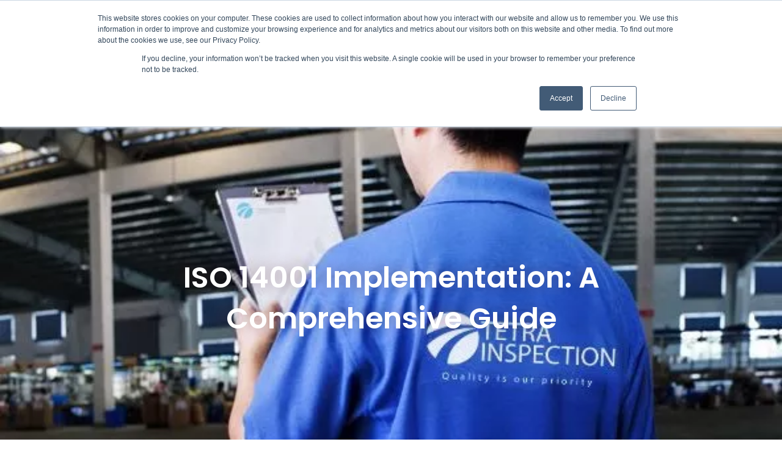

--- FILE ---
content_type: text/html; charset=UTF-8
request_url: https://tetrainspection.com/iso-14001/
body_size: 53157
content:
<!DOCTYPE html>
<html lang="en-US">
<head>
<meta charset="UTF-8">
<meta name="viewport" content="width=device-width, initial-scale=1">
	<link rel="profile" href="https://gmpg.org/xfn/11"> 
	<meta name='robots' content='index, follow, max-image-preview:large, max-snippet:-1, max-video-preview:-1' />

<!-- Google Tag Manager for WordPress by gtm4wp.com -->
<script data-cfasync="false" data-pagespeed-no-defer>
	var gtm4wp_datalayer_name = "dataLayer";
	var dataLayer = dataLayer || [];
</script>
<!-- End Google Tag Manager for WordPress by gtm4wp.com -->
	<!-- This site is optimized with the Yoast SEO Premium plugin v22.3 (Yoast SEO v26.7) - https://yoast.com/wordpress/plugins/seo/ -->
	<title>ISO 14001 Implementation: A Comprehensive Guide - Tetra Inspection</title>
	<meta name="description" content="This comprehensive guide will provide valuable insights on how to effectively implement and maintain an ISO 14001 compliant system." />
	<link rel="canonical" href="https://tetrainspection.com/iso-14001/" />
	<meta property="og:locale" content="en_US" />
	<meta property="og:type" content="article" />
	<meta property="og:title" content="ISO 14001 Implementation: A Comprehensive Guide" />
	<meta property="og:description" content="This comprehensive guide will provide valuable insights on how to effectively implement and maintain an ISO 14001 compliant system." />
	<meta property="og:url" content="https://tetrainspection.com/iso-14001/" />
	<meta property="og:site_name" content="Quality Control Supplier Audit Programs" />
	<meta property="article:publisher" content="https://www.facebook.com/tetrainspection" />
	<meta property="article:published_time" content="2023-02-01T12:56:20+00:00" />
	<meta property="article:modified_time" content="2025-04-20T15:39:27+00:00" />
	<meta property="og:image" content="https://tetrainspection.com/wp-content/uploads/2023/02/ISO-14001-Implementation-A-Comprehensive-Guide.png" />
	<meta property="og:image:width" content="2400" />
	<meta property="og:image:height" content="1254" />
	<meta property="og:image:type" content="image/png" />
	<meta name="author" content="Ashfaqul Haque Bhuiyan" />
	<meta name="twitter:card" content="summary_large_image" />
	<meta name="twitter:creator" content="@TetraInspection" />
	<meta name="twitter:site" content="@TetraInspection" />
	<meta name="twitter:label1" content="Written by" />
	<meta name="twitter:data1" content="Ashfaqul Haque Bhuiyan" />
	<meta name="twitter:label2" content="Est. reading time" />
	<meta name="twitter:data2" content="6 minutes" />
	<script type="application/ld+json" class="yoast-schema-graph">{"@context":"https://schema.org","@graph":[{"@type":"Article","@id":"https://tetrainspection.com/iso-14001/#article","isPartOf":{"@id":"https://tetrainspection.com/iso-14001/"},"author":{"name":"Ashfaqul Haque Bhuiyan","@id":"https://tetrainspection.com/#/schema/person/401c0e157c9236f262626924e206b98f"},"headline":"ISO 14001 Implementation: A Comprehensive Guide","datePublished":"2023-02-01T12:56:20+00:00","dateModified":"2025-04-20T15:39:27+00:00","mainEntityOfPage":{"@id":"https://tetrainspection.com/iso-14001/"},"wordCount":1208,"commentCount":0,"publisher":{"@id":"https://tetrainspection.com/#organization"},"image":{"@id":"https://tetrainspection.com/iso-14001/#primaryimage"},"thumbnailUrl":"https://tetrainspection.com/wp-content/uploads/2023/02/ISO-14001-Implementation-A-Comprehensive-Guide.png","inLanguage":"en-US","potentialAction":[{"@type":"CommentAction","name":"Comment","target":["https://tetrainspection.com/iso-14001/#respond"]}]},{"@type":"WebPage","@id":"https://tetrainspection.com/iso-14001/","url":"https://tetrainspection.com/iso-14001/","name":"ISO 14001 Implementation: A Comprehensive Guide - Tetra Inspection","isPartOf":{"@id":"https://tetrainspection.com/#website"},"primaryImageOfPage":{"@id":"https://tetrainspection.com/iso-14001/#primaryimage"},"image":{"@id":"https://tetrainspection.com/iso-14001/#primaryimage"},"thumbnailUrl":"https://tetrainspection.com/wp-content/uploads/2023/02/ISO-14001-Implementation-A-Comprehensive-Guide.png","datePublished":"2023-02-01T12:56:20+00:00","dateModified":"2025-04-20T15:39:27+00:00","description":"This comprehensive guide will provide valuable insights on how to effectively implement and maintain an ISO 14001 compliant system.","breadcrumb":{"@id":"https://tetrainspection.com/iso-14001/#breadcrumb"},"inLanguage":"en-US","potentialAction":[{"@type":"ReadAction","target":["https://tetrainspection.com/iso-14001/"]}]},{"@type":"ImageObject","inLanguage":"en-US","@id":"https://tetrainspection.com/iso-14001/#primaryimage","url":"https://tetrainspection.com/wp-content/uploads/2023/02/ISO-14001-Implementation-A-Comprehensive-Guide.png","contentUrl":"https://tetrainspection.com/wp-content/uploads/2023/02/ISO-14001-Implementation-A-Comprehensive-Guide.png","width":2400,"height":1254,"caption":"ISO 14001 Implementation A Comprehensive Guide"},{"@type":"BreadcrumbList","@id":"https://tetrainspection.com/iso-14001/#breadcrumb","itemListElement":[{"@type":"ListItem","position":1,"name":"Home","item":"https://tetrainspection.com/"},{"@type":"ListItem","position":2,"name":"Tetra Inspection Quality Blog","item":"https://tetrainspection.com/quality-blog/"},{"@type":"ListItem","position":3,"name":"ISO 14001 Implementation: A Comprehensive Guide"}]},{"@type":"WebSite","@id":"https://tetrainspection.com/#website","url":"https://tetrainspection.com/","name":"Quality Control Supplier Audit Programs","description":"Tetra Inspection","publisher":{"@id":"https://tetrainspection.com/#organization"},"potentialAction":[{"@type":"SearchAction","target":{"@type":"EntryPoint","urlTemplate":"https://tetrainspection.com/?s={search_term_string}"},"query-input":{"@type":"PropertyValueSpecification","valueRequired":true,"valueName":"search_term_string"}}],"inLanguage":"en-US"},{"@type":"Organization","@id":"https://tetrainspection.com/#organization","name":"Tetra Inspection","url":"https://tetrainspection.com/","logo":{"@type":"ImageObject","inLanguage":"en-US","@id":"https://tetrainspection.com/#/schema/logo/image/","url":"https://i0.wp.com/tetrainspection.com/wp-content/uploads/2023/08/FAV-Logo.png?fit=192%2C192&ssl=1","contentUrl":"https://i0.wp.com/tetrainspection.com/wp-content/uploads/2023/08/FAV-Logo.png?fit=192%2C192&ssl=1","width":192,"height":192,"caption":"Tetra Inspection"},"image":{"@id":"https://tetrainspection.com/#/schema/logo/image/"},"sameAs":["https://www.facebook.com/tetrainspection","https://x.com/TetraInspection","https://www.instagram.com/tetra_inspection/","https://www.linkedin.com/company/tetra-inspection","https://www.youtube.com/channel/UCCKKg5WH6__jSfKog_YjG0A"]},{"@type":"Person","@id":"https://tetrainspection.com/#/schema/person/401c0e157c9236f262626924e206b98f","name":"Ashfaqul Haque Bhuiyan","image":{"@type":"ImageObject","inLanguage":"en-US","@id":"https://tetrainspection.com/#/schema/person/image/","url":"https://secure.gravatar.com/avatar/da32564b7fe78e360a8e94e1fbbc3f210c111cd58abd191ffd059a9597ef8e57?s=96&d=mm&r=g","contentUrl":"https://secure.gravatar.com/avatar/da32564b7fe78e360a8e94e1fbbc3f210c111cd58abd191ffd059a9597ef8e57?s=96&d=mm&r=g","caption":"Ashfaqul Haque Bhuiyan"}}]}</script>
	<!-- / Yoast SEO Premium plugin. -->


<link rel='dns-prefetch' href='//js.hs-scripts.com' />
<link rel='dns-prefetch' href='//js.hsforms.net' />
<link rel='dns-prefetch' href='//www.googletagmanager.com' />
<link rel='dns-prefetch' href='//stats.wp.com' />
<link rel="alternate" title="oEmbed (JSON)" type="application/json+oembed" href="https://tetrainspection.com/wp-json/oembed/1.0/embed?url=https%3A%2F%2Ftetrainspection.com%2Fiso-14001%2F" />
<link rel="alternate" title="oEmbed (XML)" type="text/xml+oembed" href="https://tetrainspection.com/wp-json/oembed/1.0/embed?url=https%3A%2F%2Ftetrainspection.com%2Fiso-14001%2F&#038;format=xml" />
<style id='wp-img-auto-sizes-contain-inline-css'>
img:is([sizes=auto i],[sizes^="auto," i]){contain-intrinsic-size:3000px 1500px}
/*# sourceURL=wp-img-auto-sizes-contain-inline-css */
</style>
<link rel='stylesheet' id='jetpack_related-posts-css' href='https://tetrainspection.com/wp-content/plugins/jetpack/modules/related-posts/related-posts.css?ver=20240116' media='all' />
<link rel='stylesheet' id='astra-theme-css-css' href='https://tetrainspection.com/wp-content/themes/astra/assets/css/minified/main.min.css?ver=4.12.0' media='all' />
<style id='astra-theme-css-inline-css'>
.ast-no-sidebar .entry-content .alignfull {margin-left: calc( -50vw + 50%);margin-right: calc( -50vw + 50%);max-width: 100vw;width: 100vw;}.ast-no-sidebar .entry-content .alignwide {margin-left: calc(-41vw + 50%);margin-right: calc(-41vw + 50%);max-width: unset;width: unset;}.ast-no-sidebar .entry-content .alignfull .alignfull,.ast-no-sidebar .entry-content .alignfull .alignwide,.ast-no-sidebar .entry-content .alignwide .alignfull,.ast-no-sidebar .entry-content .alignwide .alignwide,.ast-no-sidebar .entry-content .wp-block-column .alignfull,.ast-no-sidebar .entry-content .wp-block-column .alignwide{width: 100%;margin-left: auto;margin-right: auto;}.wp-block-gallery,.blocks-gallery-grid {margin: 0;}.wp-block-separator {max-width: 100px;}.wp-block-separator.is-style-wide,.wp-block-separator.is-style-dots {max-width: none;}.entry-content .has-2-columns .wp-block-column:first-child {padding-right: 10px;}.entry-content .has-2-columns .wp-block-column:last-child {padding-left: 10px;}@media (max-width: 782px) {.entry-content .wp-block-columns .wp-block-column {flex-basis: 100%;}.entry-content .has-2-columns .wp-block-column:first-child {padding-right: 0;}.entry-content .has-2-columns .wp-block-column:last-child {padding-left: 0;}}body .entry-content .wp-block-latest-posts {margin-left: 0;}body .entry-content .wp-block-latest-posts li {list-style: none;}.ast-no-sidebar .ast-container .entry-content .wp-block-latest-posts {margin-left: 0;}.ast-header-break-point .entry-content .alignwide {margin-left: auto;margin-right: auto;}.entry-content .blocks-gallery-item img {margin-bottom: auto;}.wp-block-pullquote {border-top: 4px solid #555d66;border-bottom: 4px solid #555d66;color: #40464d;}:root{--ast-post-nav-space:0;--ast-container-default-xlg-padding:6.67em;--ast-container-default-lg-padding:5.67em;--ast-container-default-slg-padding:4.34em;--ast-container-default-md-padding:3.34em;--ast-container-default-sm-padding:6.67em;--ast-container-default-xs-padding:2.4em;--ast-container-default-xxs-padding:1.4em;--ast-code-block-background:#EEEEEE;--ast-comment-inputs-background:#FAFAFA;--ast-normal-container-width:1200px;--ast-narrow-container-width:750px;--ast-blog-title-font-weight:normal;--ast-blog-meta-weight:inherit;--ast-global-color-primary:var(--ast-global-color-5);--ast-global-color-secondary:var(--ast-global-color-4);--ast-global-color-alternate-background:var(--ast-global-color-7);--ast-global-color-subtle-background:var(--ast-global-color-6);--ast-bg-style-guide:var( --ast-global-color-secondary,--ast-global-color-5 );--ast-shadow-style-guide:0px 0px 4px 0 #00000057;--ast-global-dark-bg-style:#fff;--ast-global-dark-lfs:#fbfbfb;--ast-widget-bg-color:#fafafa;--ast-wc-container-head-bg-color:#fbfbfb;--ast-title-layout-bg:#eeeeee;--ast-search-border-color:#e7e7e7;--ast-lifter-hover-bg:#e6e6e6;--ast-gallery-block-color:#000;--srfm-color-input-label:var(--ast-global-color-2);}html{font-size:93.75%;}a,.page-title{color:var(--ast-global-color-0);}a:hover,a:focus{color:var(--ast-global-color-1);}body,button,input,select,textarea,.ast-button,.ast-custom-button{font-family:-apple-system,BlinkMacSystemFont,Segoe UI,Roboto,Oxygen-Sans,Ubuntu,Cantarell,Helvetica Neue,sans-serif;font-weight:500;font-size:15px;font-size:1rem;line-height:var(--ast-body-line-height,1.65em);}blockquote{color:var(--ast-global-color-3);}p,.entry-content p{margin-bottom:2.85em;}h1,h2,h3,h4,h5,h6,.entry-content :where(h1,h2,h3,h4,h5,h6),.site-title,.site-title a{font-weight:700;}.ast-site-identity .site-title a{color:var(--ast-global-color-2);}.site-title{font-size:35px;font-size:2.3333333333333rem;display:block;}.site-header .site-description{font-size:15px;font-size:1rem;display:none;}.entry-title{font-size:26px;font-size:1.7333333333333rem;}.archive .ast-article-post .ast-article-inner,.blog .ast-article-post .ast-article-inner,.archive .ast-article-post .ast-article-inner:hover,.blog .ast-article-post .ast-article-inner:hover{overflow:hidden;}h1,.entry-content :where(h1){font-size:45px;font-size:3rem;font-weight:700;line-height:1.4em;}h2,.entry-content :where(h2){font-size:40px;font-size:2.6666666666667rem;font-weight:700;line-height:1.3em;}h3,.entry-content :where(h3){font-size:26px;font-size:1.7333333333333rem;font-weight:700;line-height:1.3em;}h4,.entry-content :where(h4){font-size:24px;font-size:1.6rem;line-height:1.2em;font-weight:700;}h5,.entry-content :where(h5){font-size:20px;font-size:1.3333333333333rem;line-height:1.2em;font-weight:700;}h6,.entry-content :where(h6){font-size:16px;font-size:1.0666666666667rem;line-height:1.25em;font-weight:700;}::selection{background-color:var(--ast-global-color-0);color:#ffffff;}body,h1,h2,h3,h4,h5,h6,.entry-title a,.entry-content :where(h1,h2,h3,h4,h5,h6){color:var(--ast-global-color-3);}.tagcloud a:hover,.tagcloud a:focus,.tagcloud a.current-item{color:#ffffff;border-color:var(--ast-global-color-0);background-color:var(--ast-global-color-0);}input:focus,input[type="text"]:focus,input[type="email"]:focus,input[type="url"]:focus,input[type="password"]:focus,input[type="reset"]:focus,input[type="search"]:focus,textarea:focus{border-color:var(--ast-global-color-0);}input[type="radio"]:checked,input[type=reset],input[type="checkbox"]:checked,input[type="checkbox"]:hover:checked,input[type="checkbox"]:focus:checked,input[type=range]::-webkit-slider-thumb{border-color:var(--ast-global-color-0);background-color:var(--ast-global-color-0);box-shadow:none;}.site-footer a:hover + .post-count,.site-footer a:focus + .post-count{background:var(--ast-global-color-0);border-color:var(--ast-global-color-0);}.single .nav-links .nav-previous,.single .nav-links .nav-next{color:var(--ast-global-color-0);}.entry-meta,.entry-meta *{line-height:1.45;color:var(--ast-global-color-0);}.entry-meta a:not(.ast-button):hover,.entry-meta a:not(.ast-button):hover *,.entry-meta a:not(.ast-button):focus,.entry-meta a:not(.ast-button):focus *,.page-links > .page-link,.page-links .page-link:hover,.post-navigation a:hover{color:var(--ast-global-color-1);}#cat option,.secondary .calendar_wrap thead a,.secondary .calendar_wrap thead a:visited{color:var(--ast-global-color-0);}.secondary .calendar_wrap #today,.ast-progress-val span{background:var(--ast-global-color-0);}.secondary a:hover + .post-count,.secondary a:focus + .post-count{background:var(--ast-global-color-0);border-color:var(--ast-global-color-0);}.calendar_wrap #today > a{color:#ffffff;}.page-links .page-link,.single .post-navigation a{color:var(--ast-global-color-0);}.ast-search-menu-icon .search-form button.search-submit{padding:0 4px;}.ast-search-menu-icon form.search-form{padding-right:0;}.ast-search-menu-icon.slide-search input.search-field{width:0;}.ast-header-search .ast-search-menu-icon.ast-dropdown-active .search-form,.ast-header-search .ast-search-menu-icon.ast-dropdown-active .search-field:focus{transition:all 0.2s;}.search-form input.search-field:focus{outline:none;}.widget-title,.widget .wp-block-heading{font-size:21px;font-size:1.4rem;color:var(--ast-global-color-3);}.ast-search-menu-icon.slide-search a:focus-visible:focus-visible,.astra-search-icon:focus-visible,#close:focus-visible,a:focus-visible,.ast-menu-toggle:focus-visible,.site .skip-link:focus-visible,.wp-block-loginout input:focus-visible,.wp-block-search.wp-block-search__button-inside .wp-block-search__inside-wrapper,.ast-header-navigation-arrow:focus-visible,.ast-orders-table__row .ast-orders-table__cell:focus-visible,a#ast-apply-coupon:focus-visible,#ast-apply-coupon:focus-visible,#close:focus-visible,.button.search-submit:focus-visible,#search_submit:focus,.normal-search:focus-visible,.ast-header-account-wrap:focus-visible,.astra-cart-drawer-close:focus,.ast-single-variation:focus,.ast-button:focus,.ast-builder-button-wrap:has(.ast-custom-button-link:focus),.ast-builder-button-wrap .ast-custom-button-link:focus{outline-style:dotted;outline-color:inherit;outline-width:thin;}input:focus,input[type="text"]:focus,input[type="email"]:focus,input[type="url"]:focus,input[type="password"]:focus,input[type="reset"]:focus,input[type="search"]:focus,input[type="number"]:focus,textarea:focus,.wp-block-search__input:focus,[data-section="section-header-mobile-trigger"] .ast-button-wrap .ast-mobile-menu-trigger-minimal:focus,.ast-mobile-popup-drawer.active .menu-toggle-close:focus,#ast-scroll-top:focus,#coupon_code:focus,#ast-coupon-code:focus{border-style:dotted;border-color:inherit;border-width:thin;}input{outline:none;}.ast-logo-title-inline .site-logo-img{padding-right:1em;}.site-logo-img img{ transition:all 0.2s linear;}body .ast-oembed-container *{position:absolute;top:0;width:100%;height:100%;left:0;}body .wp-block-embed-pocket-casts .ast-oembed-container *{position:unset;}.ast-single-post-featured-section + article {margin-top: 2em;}.site-content .ast-single-post-featured-section img {width: 100%;overflow: hidden;object-fit: cover;}.site > .ast-single-related-posts-container {margin-top: 0;}@media (min-width: 922px) {.ast-desktop .ast-container--narrow {max-width: var(--ast-narrow-container-width);margin: 0 auto;}}.ast-page-builder-template .hentry {margin: 0;}.ast-page-builder-template .site-content > .ast-container {max-width: 100%;padding: 0;}.ast-page-builder-template .site .site-content #primary {padding: 0;margin: 0;}.ast-page-builder-template .no-results {text-align: center;margin: 4em auto;}.ast-page-builder-template .ast-pagination {padding: 2em;}.ast-page-builder-template .entry-header.ast-no-title.ast-no-thumbnail {margin-top: 0;}.ast-page-builder-template .entry-header.ast-header-without-markup {margin-top: 0;margin-bottom: 0;}.ast-page-builder-template .entry-header.ast-no-title.ast-no-meta {margin-bottom: 0;}.ast-page-builder-template.single .post-navigation {padding-bottom: 2em;}.ast-page-builder-template.single-post .site-content > .ast-container {max-width: 100%;}.ast-page-builder-template .entry-header {margin-top: 4em;margin-left: auto;margin-right: auto;padding-left: 20px;padding-right: 20px;}.single.ast-page-builder-template .entry-header {padding-left: 20px;padding-right: 20px;}.ast-page-builder-template .ast-archive-description {margin: 4em auto 0;padding-left: 20px;padding-right: 20px;}.ast-page-builder-template.ast-no-sidebar .entry-content .alignwide {margin-left: 0;margin-right: 0;}@media (max-width:921.9px){#ast-desktop-header{display:none;}}@media (min-width:922px){#ast-mobile-header{display:none;}}@media( max-width: 420px ) {.single .nav-links .nav-previous,.single .nav-links .nav-next {width: 100%;text-align: center;}}.wp-block-buttons.aligncenter{justify-content:center;}@media (max-width:921px){.ast-theme-transparent-header #primary,.ast-theme-transparent-header #secondary{padding:0;}}@media (max-width:921px){.ast-plain-container.ast-no-sidebar #primary{padding:0;}}.ast-plain-container.ast-no-sidebar #primary{margin-top:0;margin-bottom:0;}@media (min-width:1200px){.wp-block-group .has-background{padding:20px;}}@media (min-width:1200px){.ast-no-sidebar.ast-separate-container .entry-content .wp-block-group.alignwide,.ast-no-sidebar.ast-separate-container .entry-content .wp-block-cover.alignwide{margin-left:-20px;margin-right:-20px;padding-left:20px;padding-right:20px;}.ast-no-sidebar.ast-separate-container .entry-content .wp-block-cover.alignfull,.ast-no-sidebar.ast-separate-container .entry-content .wp-block-group.alignfull{margin-left:-6.67em;margin-right:-6.67em;padding-left:6.67em;padding-right:6.67em;}}@media (min-width:1200px){.wp-block-cover-image.alignwide .wp-block-cover__inner-container,.wp-block-cover.alignwide .wp-block-cover__inner-container,.wp-block-cover-image.alignfull .wp-block-cover__inner-container,.wp-block-cover.alignfull .wp-block-cover__inner-container{width:100%;}}.wp-block-columns{margin-bottom:unset;}.wp-block-image.size-full{margin:2rem 0;}.wp-block-separator.has-background{padding:0;}.wp-block-gallery{margin-bottom:1.6em;}.wp-block-group{padding-top:4em;padding-bottom:4em;}.wp-block-group__inner-container .wp-block-columns:last-child,.wp-block-group__inner-container :last-child,.wp-block-table table{margin-bottom:0;}.blocks-gallery-grid{width:100%;}.wp-block-navigation-link__content{padding:5px 0;}.wp-block-group .wp-block-group .has-text-align-center,.wp-block-group .wp-block-column .has-text-align-center{max-width:100%;}.has-text-align-center{margin:0 auto;}@media (min-width:1200px){.wp-block-cover__inner-container,.alignwide .wp-block-group__inner-container,.alignfull .wp-block-group__inner-container{max-width:1200px;margin:0 auto;}.wp-block-group.alignnone,.wp-block-group.aligncenter,.wp-block-group.alignleft,.wp-block-group.alignright,.wp-block-group.alignwide,.wp-block-columns.alignwide{margin:2rem 0 1rem 0;}}@media (max-width:1200px){.wp-block-group{padding:3em;}.wp-block-group .wp-block-group{padding:1.5em;}.wp-block-columns,.wp-block-column{margin:1rem 0;}}@media (min-width:921px){.wp-block-columns .wp-block-group{padding:2em;}}@media (max-width:544px){.wp-block-cover-image .wp-block-cover__inner-container,.wp-block-cover .wp-block-cover__inner-container{width:unset;}.wp-block-cover,.wp-block-cover-image{padding:2em 0;}.wp-block-group,.wp-block-cover{padding:2em;}.wp-block-media-text__media img,.wp-block-media-text__media video{width:unset;max-width:100%;}.wp-block-media-text.has-background .wp-block-media-text__content{padding:1em;}}.wp-block-image.aligncenter{margin-left:auto;margin-right:auto;}.wp-block-table.aligncenter{margin-left:auto;margin-right:auto;}@media (min-width:544px){.entry-content .wp-block-media-text.has-media-on-the-right .wp-block-media-text__content{padding:0 8% 0 0;}.entry-content .wp-block-media-text .wp-block-media-text__content{padding:0 0 0 8%;}.ast-plain-container .site-content .entry-content .has-custom-content-position.is-position-bottom-left > *,.ast-plain-container .site-content .entry-content .has-custom-content-position.is-position-bottom-right > *,.ast-plain-container .site-content .entry-content .has-custom-content-position.is-position-top-left > *,.ast-plain-container .site-content .entry-content .has-custom-content-position.is-position-top-right > *,.ast-plain-container .site-content .entry-content .has-custom-content-position.is-position-center-right > *,.ast-plain-container .site-content .entry-content .has-custom-content-position.is-position-center-left > *{margin:0;}}@media (max-width:544px){.entry-content .wp-block-media-text .wp-block-media-text__content{padding:8% 0;}.wp-block-media-text .wp-block-media-text__media img{width:auto;max-width:100%;}}.wp-block-button.is-style-outline .wp-block-button__link{border-color:var(--ast-global-color-0);border-top-width:2px;border-right-width:2px;border-bottom-width:2px;border-left-width:2px;}div.wp-block-button.is-style-outline > .wp-block-button__link:not(.has-text-color),div.wp-block-button.wp-block-button__link.is-style-outline:not(.has-text-color){color:var(--ast-global-color-0);}.wp-block-button.is-style-outline .wp-block-button__link:hover,.wp-block-buttons .wp-block-button.is-style-outline .wp-block-button__link:focus,.wp-block-buttons .wp-block-button.is-style-outline > .wp-block-button__link:not(.has-text-color):hover,.wp-block-buttons .wp-block-button.wp-block-button__link.is-style-outline:not(.has-text-color):hover{color:#ffffff;background-color:var(--ast-global-color-1);border-color:var(--ast-global-color-1);}.post-page-numbers.current .page-link,.ast-pagination .page-numbers.current{color:#ffffff;border-color:var(--ast-global-color-0);background-color:var(--ast-global-color-0);}@media (max-width:921px){.wp-block-button.is-style-outline .wp-block-button__link{padding-top:calc(15px - 2px);padding-right:calc(30px - 2px);padding-bottom:calc(15px - 2px);padding-left:calc(30px - 2px);}}@media (max-width:544px){.wp-block-button.is-style-outline .wp-block-button__link{padding-top:calc(15px - 2px);padding-right:calc(30px - 2px);padding-bottom:calc(15px - 2px);padding-left:calc(30px - 2px);}}@media (min-width:544px){.entry-content > .alignleft{margin-right:20px;}.entry-content > .alignright{margin-left:20px;}.wp-block-group.has-background{padding:20px;}}.wp-block-buttons .wp-block-button.is-style-outline .wp-block-button__link.wp-element-button,.ast-outline-button,.wp-block-uagb-buttons-child .uagb-buttons-repeater.ast-outline-button{border-color:var(--ast-global-color-0);border-top-width:2px;border-right-width:2px;border-bottom-width:2px;border-left-width:2px;font-family:inherit;font-weight:inherit;line-height:1em;}.wp-block-buttons .wp-block-button.is-style-outline > .wp-block-button__link:not(.has-text-color),.wp-block-buttons .wp-block-button.wp-block-button__link.is-style-outline:not(.has-text-color),.ast-outline-button{color:var(--ast-global-color-0);}.wp-block-button.is-style-outline .wp-block-button__link:hover,.wp-block-buttons .wp-block-button.is-style-outline .wp-block-button__link:focus,.wp-block-buttons .wp-block-button.is-style-outline > .wp-block-button__link:not(.has-text-color):hover,.wp-block-buttons .wp-block-button.wp-block-button__link.is-style-outline:not(.has-text-color):hover,.ast-outline-button:hover,.ast-outline-button:focus,.wp-block-uagb-buttons-child .uagb-buttons-repeater.ast-outline-button:hover,.wp-block-uagb-buttons-child .uagb-buttons-repeater.ast-outline-button:focus{color:#ffffff;background-color:var(--ast-global-color-1);border-color:var(--ast-global-color-1);}.wp-block-button .wp-block-button__link.wp-element-button.is-style-outline:not(.has-background),.wp-block-button.is-style-outline>.wp-block-button__link.wp-element-button:not(.has-background),.ast-outline-button{background-color:transparent;}.entry-content[data-ast-blocks-layout] > figure{margin-bottom:1em;}h1.widget-title{font-weight:700;}h2.widget-title{font-weight:700;}h3.widget-title{font-weight:700;}.elementor-widget-container .elementor-loop-container .e-loop-item[data-elementor-type="loop-item"]{width:100%;}@media (max-width:921px){.ast-left-sidebar #content > .ast-container{display:flex;flex-direction:column-reverse;width:100%;}.ast-separate-container .ast-article-post,.ast-separate-container .ast-article-single{padding:1.5em 2.14em;}.ast-author-box img.avatar{margin:20px 0 0 0;}}@media (min-width:922px){.ast-separate-container.ast-right-sidebar #primary,.ast-separate-container.ast-left-sidebar #primary{border:0;}.search-no-results.ast-separate-container #primary{margin-bottom:4em;}}.elementor-widget-button .elementor-button{border-style:solid;text-decoration:none;border-top-width:0;border-right-width:0;border-left-width:0;border-bottom-width:0;}body .elementor-button.elementor-size-sm,body .elementor-button.elementor-size-xs,body .elementor-button.elementor-size-md,body .elementor-button.elementor-size-lg,body .elementor-button.elementor-size-xl,body .elementor-button{padding-top:10px;padding-right:40px;padding-bottom:10px;padding-left:40px;}.elementor-widget-button .elementor-button{border-color:var(--ast-global-color-0);background-color:var(--ast-global-color-0);}.elementor-widget-button .elementor-button:hover,.elementor-widget-button .elementor-button:focus{color:#ffffff;background-color:var(--ast-global-color-1);border-color:var(--ast-global-color-1);}.wp-block-button .wp-block-button__link ,.elementor-widget-button .elementor-button,.elementor-widget-button .elementor-button:visited{color:#ffffff;}.elementor-widget-button .elementor-button{line-height:1em;}.wp-block-button .wp-block-button__link:hover,.wp-block-button .wp-block-button__link:focus{color:#ffffff;background-color:var(--ast-global-color-1);border-color:var(--ast-global-color-1);}.elementor-widget-heading h1.elementor-heading-title{line-height:1.4em;}.elementor-widget-heading h2.elementor-heading-title{line-height:1.3em;}.elementor-widget-heading h3.elementor-heading-title{line-height:1.3em;}.elementor-widget-heading h4.elementor-heading-title{line-height:1.2em;}.elementor-widget-heading h5.elementor-heading-title{line-height:1.2em;}.elementor-widget-heading h6.elementor-heading-title{line-height:1.25em;}.wp-block-button .wp-block-button__link{border:none;background-color:var(--ast-global-color-0);color:#ffffff;font-family:inherit;font-weight:inherit;line-height:1em;padding:15px 30px;}.wp-block-button.is-style-outline .wp-block-button__link{border-style:solid;border-top-width:2px;border-right-width:2px;border-left-width:2px;border-bottom-width:2px;border-color:var(--ast-global-color-0);padding-top:calc(15px - 2px);padding-right:calc(30px - 2px);padding-bottom:calc(15px - 2px);padding-left:calc(30px - 2px);}@media (max-width:921px){.wp-block-button .wp-block-button__link{border:none;padding:15px 30px;}.wp-block-button.is-style-outline .wp-block-button__link{padding-top:calc(15px - 2px);padding-right:calc(30px - 2px);padding-bottom:calc(15px - 2px);padding-left:calc(30px - 2px);}}@media (max-width:544px){.wp-block-button .wp-block-button__link{border:none;padding:15px 30px;}.wp-block-button.is-style-outline .wp-block-button__link{padding-top:calc(15px - 2px);padding-right:calc(30px - 2px);padding-bottom:calc(15px - 2px);padding-left:calc(30px - 2px);}}.menu-toggle,button,.ast-button,.ast-custom-button,.button,input#submit,input[type="button"],input[type="submit"],input[type="reset"]{border-style:solid;border-top-width:0;border-right-width:0;border-left-width:0;border-bottom-width:0;color:#ffffff;border-color:var(--ast-global-color-0);background-color:var(--ast-global-color-0);padding-top:10px;padding-right:40px;padding-bottom:10px;padding-left:40px;font-family:inherit;font-weight:inherit;line-height:1em;}button:focus,.menu-toggle:hover,button:hover,.ast-button:hover,.ast-custom-button:hover .button:hover,.ast-custom-button:hover ,input[type=reset]:hover,input[type=reset]:focus,input#submit:hover,input#submit:focus,input[type="button"]:hover,input[type="button"]:focus,input[type="submit"]:hover,input[type="submit"]:focus{color:#ffffff;background-color:var(--ast-global-color-1);border-color:var(--ast-global-color-1);}@media (max-width:921px){.ast-mobile-header-stack .main-header-bar .ast-search-menu-icon{display:inline-block;}.ast-header-break-point.ast-header-custom-item-outside .ast-mobile-header-stack .main-header-bar .ast-search-icon{margin:0;}.ast-comment-avatar-wrap img{max-width:2.5em;}.ast-comment-meta{padding:0 1.8888em 1.3333em;}.ast-separate-container .ast-comment-list li.depth-1{padding:1.5em 2.14em;}.ast-separate-container .comment-respond{padding:2em 2.14em;}}@media (min-width:544px){.ast-container{max-width:100%;}}@media (max-width:544px){.ast-separate-container .ast-article-post,.ast-separate-container .ast-article-single,.ast-separate-container .comments-title,.ast-separate-container .ast-archive-description{padding:1.5em 1em;}.ast-separate-container #content .ast-container{padding-left:0.54em;padding-right:0.54em;}.ast-separate-container .ast-comment-list .bypostauthor{padding:.5em;}.ast-search-menu-icon.ast-dropdown-active .search-field{width:170px;}} #ast-mobile-header .ast-site-header-cart-li a{pointer-events:none;}.ast-no-sidebar.ast-separate-container .entry-content .alignfull {margin-left: -6.67em;margin-right: -6.67em;width: auto;}@media (max-width: 1200px) {.ast-no-sidebar.ast-separate-container .entry-content .alignfull {margin-left: -2.4em;margin-right: -2.4em;}}@media (max-width: 768px) {.ast-no-sidebar.ast-separate-container .entry-content .alignfull {margin-left: -2.14em;margin-right: -2.14em;}}@media (max-width: 544px) {.ast-no-sidebar.ast-separate-container .entry-content .alignfull {margin-left: -1em;margin-right: -1em;}}.ast-no-sidebar.ast-separate-container .entry-content .alignwide {margin-left: -20px;margin-right: -20px;}.ast-no-sidebar.ast-separate-container .entry-content .wp-block-column .alignfull,.ast-no-sidebar.ast-separate-container .entry-content .wp-block-column .alignwide {margin-left: auto;margin-right: auto;width: 100%;}@media (max-width:921px){.site-title{display:block;}.site-header .site-description{display:none;}h1,.entry-content :where(h1){font-size:30px;}h2,.entry-content :where(h2){font-size:25px;}h3,.entry-content :where(h3){font-size:20px;}}@media (max-width:544px){.site-title{display:block;}.site-header .site-description{display:none;}h1,.entry-content :where(h1){font-size:30px;}h2,.entry-content :where(h2){font-size:25px;}h3,.entry-content :where(h3){font-size:20px;}}@media (max-width:921px){html{font-size:85.5%;}}@media (max-width:544px){html{font-size:85.5%;}}@media (min-width:922px){.ast-container{max-width:1240px;}}@media (min-width:922px){.site-content .ast-container{display:flex;}}@media (max-width:921px){.site-content .ast-container{flex-direction:column;}}@media (min-width:922px){.main-header-menu .sub-menu .menu-item.ast-left-align-sub-menu:hover > .sub-menu,.main-header-menu .sub-menu .menu-item.ast-left-align-sub-menu.focus > .sub-menu{margin-left:-0px;}}.site .comments-area{padding-bottom:3em;}blockquote {padding: 1.2em;}:root .has-ast-global-color-0-color{color:var(--ast-global-color-0);}:root .has-ast-global-color-0-background-color{background-color:var(--ast-global-color-0);}:root .wp-block-button .has-ast-global-color-0-color{color:var(--ast-global-color-0);}:root .wp-block-button .has-ast-global-color-0-background-color{background-color:var(--ast-global-color-0);}:root .has-ast-global-color-1-color{color:var(--ast-global-color-1);}:root .has-ast-global-color-1-background-color{background-color:var(--ast-global-color-1);}:root .wp-block-button .has-ast-global-color-1-color{color:var(--ast-global-color-1);}:root .wp-block-button .has-ast-global-color-1-background-color{background-color:var(--ast-global-color-1);}:root .has-ast-global-color-2-color{color:var(--ast-global-color-2);}:root .has-ast-global-color-2-background-color{background-color:var(--ast-global-color-2);}:root .wp-block-button .has-ast-global-color-2-color{color:var(--ast-global-color-2);}:root .wp-block-button .has-ast-global-color-2-background-color{background-color:var(--ast-global-color-2);}:root .has-ast-global-color-3-color{color:var(--ast-global-color-3);}:root .has-ast-global-color-3-background-color{background-color:var(--ast-global-color-3);}:root .wp-block-button .has-ast-global-color-3-color{color:var(--ast-global-color-3);}:root .wp-block-button .has-ast-global-color-3-background-color{background-color:var(--ast-global-color-3);}:root .has-ast-global-color-4-color{color:var(--ast-global-color-4);}:root .has-ast-global-color-4-background-color{background-color:var(--ast-global-color-4);}:root .wp-block-button .has-ast-global-color-4-color{color:var(--ast-global-color-4);}:root .wp-block-button .has-ast-global-color-4-background-color{background-color:var(--ast-global-color-4);}:root .has-ast-global-color-5-color{color:var(--ast-global-color-5);}:root .has-ast-global-color-5-background-color{background-color:var(--ast-global-color-5);}:root .wp-block-button .has-ast-global-color-5-color{color:var(--ast-global-color-5);}:root .wp-block-button .has-ast-global-color-5-background-color{background-color:var(--ast-global-color-5);}:root .has-ast-global-color-6-color{color:var(--ast-global-color-6);}:root .has-ast-global-color-6-background-color{background-color:var(--ast-global-color-6);}:root .wp-block-button .has-ast-global-color-6-color{color:var(--ast-global-color-6);}:root .wp-block-button .has-ast-global-color-6-background-color{background-color:var(--ast-global-color-6);}:root .has-ast-global-color-7-color{color:var(--ast-global-color-7);}:root .has-ast-global-color-7-background-color{background-color:var(--ast-global-color-7);}:root .wp-block-button .has-ast-global-color-7-color{color:var(--ast-global-color-7);}:root .wp-block-button .has-ast-global-color-7-background-color{background-color:var(--ast-global-color-7);}:root .has-ast-global-color-8-color{color:var(--ast-global-color-8);}:root .has-ast-global-color-8-background-color{background-color:var(--ast-global-color-8);}:root .wp-block-button .has-ast-global-color-8-color{color:var(--ast-global-color-8);}:root .wp-block-button .has-ast-global-color-8-background-color{background-color:var(--ast-global-color-8);}:root{--ast-global-color-0:#0170B9;--ast-global-color-1:#3a3a3a;--ast-global-color-2:#3a3a3a;--ast-global-color-3:#4B4F58;--ast-global-color-4:#F5F5F5;--ast-global-color-5:#FFFFFF;--ast-global-color-6:#E5E5E5;--ast-global-color-7:#424242;--ast-global-color-8:#000000;}:root {--ast-border-color : #dddddd;}.ast-single-entry-banner {-js-display: flex;display: flex;flex-direction: column;justify-content: center;text-align: center;position: relative;background: var(--ast-title-layout-bg);}.ast-single-entry-banner[data-banner-layout="layout-1"] {max-width: 1200px;background: inherit;padding: 20px 0;}.ast-single-entry-banner[data-banner-width-type="custom"] {margin: 0 auto;width: 100%;}.ast-single-entry-banner + .site-content .entry-header {margin-bottom: 0;}.site .ast-author-avatar {--ast-author-avatar-size: ;}a.ast-underline-text {text-decoration: underline;}.ast-container > .ast-terms-link {position: relative;display: block;}a.ast-button.ast-badge-tax {padding: 4px 8px;border-radius: 3px;font-size: inherit;}header.entry-header{text-align:left;}header.entry-header > *:not(:last-child){margin-bottom:10px;}@media (max-width:921px){header.entry-header{text-align:left;}}@media (max-width:544px){header.entry-header{text-align:left;}}.ast-archive-entry-banner {-js-display: flex;display: flex;flex-direction: column;justify-content: center;text-align: center;position: relative;background: var(--ast-title-layout-bg);}.ast-archive-entry-banner[data-banner-width-type="custom"] {margin: 0 auto;width: 100%;}.ast-archive-entry-banner[data-banner-layout="layout-1"] {background: inherit;padding: 20px 0;text-align: left;}body.archive .ast-archive-description{max-width:1200px;width:100%;text-align:left;padding-top:3em;padding-right:3em;padding-bottom:3em;padding-left:3em;}body.archive .ast-archive-description .ast-archive-title,body.archive .ast-archive-description .ast-archive-title *{font-size:40px;font-size:2.6666666666667rem;text-transform:capitalize;}body.archive .ast-archive-description > *:not(:last-child){margin-bottom:10px;}@media (max-width:921px){body.archive .ast-archive-description{text-align:left;}}@media (max-width:544px){body.archive .ast-archive-description{text-align:left;}}.ast-breadcrumbs .trail-browse,.ast-breadcrumbs .trail-items,.ast-breadcrumbs .trail-items li{display:inline-block;margin:0;padding:0;border:none;background:inherit;text-indent:0;text-decoration:none;}.ast-breadcrumbs .trail-browse{font-size:inherit;font-style:inherit;font-weight:inherit;color:inherit;}.ast-breadcrumbs .trail-items{list-style:none;}.trail-items li::after{padding:0 0.3em;content:"\00bb";}.trail-items li:last-of-type::after{display:none;}h1,h2,h3,h4,h5,h6,.entry-content :where(h1,h2,h3,h4,h5,h6){color:var(--ast-global-color-0);}@media (max-width:921px){.ast-builder-grid-row-container.ast-builder-grid-row-tablet-3-firstrow .ast-builder-grid-row > *:first-child,.ast-builder-grid-row-container.ast-builder-grid-row-tablet-3-lastrow .ast-builder-grid-row > *:last-child{grid-column:1 / -1;}}@media (max-width:544px){.ast-builder-grid-row-container.ast-builder-grid-row-mobile-3-firstrow .ast-builder-grid-row > *:first-child,.ast-builder-grid-row-container.ast-builder-grid-row-mobile-3-lastrow .ast-builder-grid-row > *:last-child{grid-column:1 / -1;}}.ast-builder-layout-element[data-section="title_tagline"]{display:flex;}@media (max-width:921px){.ast-header-break-point .ast-builder-layout-element[data-section="title_tagline"]{display:flex;}}@media (max-width:544px){.ast-header-break-point .ast-builder-layout-element[data-section="title_tagline"]{display:flex;}}.elementor-widget-heading .elementor-heading-title{margin:0;}.elementor-page .ast-menu-toggle{color:unset !important;background:unset !important;}.elementor-post.elementor-grid-item.hentry{margin-bottom:0;}.woocommerce div.product .elementor-element.elementor-products-grid .related.products ul.products li.product,.elementor-element .elementor-wc-products .woocommerce[class*='columns-'] ul.products li.product{width:auto;margin:0;float:none;}body .elementor hr{background-color:#ccc;margin:0;}.ast-left-sidebar .elementor-section.elementor-section-stretched,.ast-right-sidebar .elementor-section.elementor-section-stretched{max-width:100%;left:0 !important;}.elementor-posts-container [CLASS*="ast-width-"]{width:100%;}.elementor-template-full-width .ast-container{display:block;}.elementor-screen-only,.screen-reader-text,.screen-reader-text span,.ui-helper-hidden-accessible{top:0 !important;}@media (max-width:544px){.elementor-element .elementor-wc-products .woocommerce[class*="columns-"] ul.products li.product{width:auto;margin:0;}.elementor-element .woocommerce .woocommerce-result-count{float:none;}}.ast-header-break-point .main-header-bar{border-bottom-width:1px;}@media (min-width:922px){.main-header-bar{border-bottom-width:1px;}}.main-header-menu .menu-item, #astra-footer-menu .menu-item, .main-header-bar .ast-masthead-custom-menu-items{-js-display:flex;display:flex;-webkit-box-pack:center;-webkit-justify-content:center;-moz-box-pack:center;-ms-flex-pack:center;justify-content:center;-webkit-box-orient:vertical;-webkit-box-direction:normal;-webkit-flex-direction:column;-moz-box-orient:vertical;-moz-box-direction:normal;-ms-flex-direction:column;flex-direction:column;}.main-header-menu > .menu-item > .menu-link, #astra-footer-menu > .menu-item > .menu-link{height:100%;-webkit-box-align:center;-webkit-align-items:center;-moz-box-align:center;-ms-flex-align:center;align-items:center;-js-display:flex;display:flex;}.ast-header-break-point .main-navigation ul .menu-item .menu-link .icon-arrow:first-of-type svg{top:.2em;margin-top:0px;margin-left:0px;width:.65em;transform:translate(0, -2px) rotateZ(270deg);}.ast-mobile-popup-content .ast-submenu-expanded > .ast-menu-toggle{transform:rotateX(180deg);overflow-y:auto;}@media (min-width:922px){.ast-builder-menu .main-navigation > ul > li:last-child a{margin-right:0;}}.ast-separate-container .ast-article-inner{background-color:transparent;background-image:none;}.ast-separate-container .ast-article-post{background-color:var(--ast-global-color-5);background-image:none;}@media (max-width:921px){.ast-separate-container .ast-article-post{background-color:var(--ast-global-color-5);background-image:none;}}@media (max-width:544px){.ast-separate-container .ast-article-post{background-color:var(--ast-global-color-5);background-image:none;}}.ast-separate-container .ast-article-single:not(.ast-related-post), .ast-separate-container .error-404, .ast-separate-container .no-results, .single.ast-separate-container  .ast-author-meta, .ast-separate-container .related-posts-title-wrapper, .ast-separate-container .comments-count-wrapper, .ast-box-layout.ast-plain-container .site-content, .ast-padded-layout.ast-plain-container .site-content, .ast-separate-container .ast-archive-description, .ast-separate-container .comments-area .comment-respond, .ast-separate-container .comments-area .ast-comment-list li, .ast-separate-container .comments-area .comments-title{background-color:var(--ast-global-color-5);background-image:none;}@media (max-width:921px){.ast-separate-container .ast-article-single:not(.ast-related-post), .ast-separate-container .error-404, .ast-separate-container .no-results, .single.ast-separate-container  .ast-author-meta, .ast-separate-container .related-posts-title-wrapper, .ast-separate-container .comments-count-wrapper, .ast-box-layout.ast-plain-container .site-content, .ast-padded-layout.ast-plain-container .site-content, .ast-separate-container .ast-archive-description{background-color:var(--ast-global-color-5);background-image:none;}}@media (max-width:544px){.ast-separate-container .ast-article-single:not(.ast-related-post), .ast-separate-container .error-404, .ast-separate-container .no-results, .single.ast-separate-container  .ast-author-meta, .ast-separate-container .related-posts-title-wrapper, .ast-separate-container .comments-count-wrapper, .ast-box-layout.ast-plain-container .site-content, .ast-padded-layout.ast-plain-container .site-content, .ast-separate-container .ast-archive-description{background-color:var(--ast-global-color-5);background-image:none;}}.ast-separate-container.ast-two-container #secondary .widget{background-color:var(--ast-global-color-5);background-image:none;}@media (max-width:921px){.ast-separate-container.ast-two-container #secondary .widget{background-color:var(--ast-global-color-5);background-image:none;}}@media (max-width:544px){.ast-separate-container.ast-two-container #secondary .widget{background-color:var(--ast-global-color-5);background-image:none;}}.ast-mobile-header-content > *,.ast-desktop-header-content > * {padding: 10px 0;height: auto;}.ast-mobile-header-content > *:first-child,.ast-desktop-header-content > *:first-child {padding-top: 10px;}.ast-mobile-header-content > .ast-builder-menu,.ast-desktop-header-content > .ast-builder-menu {padding-top: 0;}.ast-mobile-header-content > *:last-child,.ast-desktop-header-content > *:last-child {padding-bottom: 0;}.ast-mobile-header-content .ast-search-menu-icon.ast-inline-search label,.ast-desktop-header-content .ast-search-menu-icon.ast-inline-search label {width: 100%;}.ast-desktop-header-content .main-header-bar-navigation .ast-submenu-expanded > .ast-menu-toggle::before {transform: rotateX(180deg);}#ast-desktop-header .ast-desktop-header-content,.ast-mobile-header-content .ast-search-icon,.ast-desktop-header-content .ast-search-icon,.ast-mobile-header-wrap .ast-mobile-header-content,.ast-main-header-nav-open.ast-popup-nav-open .ast-mobile-header-wrap .ast-mobile-header-content,.ast-main-header-nav-open.ast-popup-nav-open .ast-desktop-header-content {display: none;}.ast-main-header-nav-open.ast-header-break-point #ast-desktop-header .ast-desktop-header-content,.ast-main-header-nav-open.ast-header-break-point .ast-mobile-header-wrap .ast-mobile-header-content {display: block;}.ast-desktop .ast-desktop-header-content .astra-menu-animation-slide-up > .menu-item > .sub-menu,.ast-desktop .ast-desktop-header-content .astra-menu-animation-slide-up > .menu-item .menu-item > .sub-menu,.ast-desktop .ast-desktop-header-content .astra-menu-animation-slide-down > .menu-item > .sub-menu,.ast-desktop .ast-desktop-header-content .astra-menu-animation-slide-down > .menu-item .menu-item > .sub-menu,.ast-desktop .ast-desktop-header-content .astra-menu-animation-fade > .menu-item > .sub-menu,.ast-desktop .ast-desktop-header-content .astra-menu-animation-fade > .menu-item .menu-item > .sub-menu {opacity: 1;visibility: visible;}.ast-hfb-header.ast-default-menu-enable.ast-header-break-point .ast-mobile-header-wrap .ast-mobile-header-content .main-header-bar-navigation {width: unset;margin: unset;}.ast-mobile-header-content.content-align-flex-end .main-header-bar-navigation .menu-item-has-children > .ast-menu-toggle,.ast-desktop-header-content.content-align-flex-end .main-header-bar-navigation .menu-item-has-children > .ast-menu-toggle {left: calc( 20px - 0.907em);right: auto;}.ast-mobile-header-content .ast-search-menu-icon,.ast-mobile-header-content .ast-search-menu-icon.slide-search,.ast-desktop-header-content .ast-search-menu-icon,.ast-desktop-header-content .ast-search-menu-icon.slide-search {width: 100%;position: relative;display: block;right: auto;transform: none;}.ast-mobile-header-content .ast-search-menu-icon.slide-search .search-form,.ast-mobile-header-content .ast-search-menu-icon .search-form,.ast-desktop-header-content .ast-search-menu-icon.slide-search .search-form,.ast-desktop-header-content .ast-search-menu-icon .search-form {right: 0;visibility: visible;opacity: 1;position: relative;top: auto;transform: none;padding: 0;display: block;overflow: hidden;}.ast-mobile-header-content .ast-search-menu-icon.ast-inline-search .search-field,.ast-mobile-header-content .ast-search-menu-icon .search-field,.ast-desktop-header-content .ast-search-menu-icon.ast-inline-search .search-field,.ast-desktop-header-content .ast-search-menu-icon .search-field {width: 100%;padding-right: 5.5em;}.ast-mobile-header-content .ast-search-menu-icon .search-submit,.ast-desktop-header-content .ast-search-menu-icon .search-submit {display: block;position: absolute;height: 100%;top: 0;right: 0;padding: 0 1em;border-radius: 0;}.ast-hfb-header.ast-default-menu-enable.ast-header-break-point .ast-mobile-header-wrap .ast-mobile-header-content .main-header-bar-navigation ul .sub-menu .menu-link {padding-left: 30px;}.ast-hfb-header.ast-default-menu-enable.ast-header-break-point .ast-mobile-header-wrap .ast-mobile-header-content .main-header-bar-navigation .sub-menu .menu-item .menu-item .menu-link {padding-left: 40px;}.ast-mobile-popup-drawer.active .ast-mobile-popup-inner{background-color:#ffffff;;}.ast-mobile-header-wrap .ast-mobile-header-content, .ast-desktop-header-content{background-color:#ffffff;;}.ast-mobile-popup-content > *, .ast-mobile-header-content > *, .ast-desktop-popup-content > *, .ast-desktop-header-content > *{padding-top:0px;padding-bottom:0px;}.content-align-flex-start .ast-builder-layout-element{justify-content:flex-start;}.content-align-flex-start .main-header-menu{text-align:left;}.ast-mobile-popup-drawer.active .menu-toggle-close{color:#3a3a3a;}.ast-mobile-header-wrap .ast-primary-header-bar,.ast-primary-header-bar .site-primary-header-wrap{min-height:70px;}.ast-desktop .ast-primary-header-bar .main-header-menu > .menu-item{line-height:70px;}.ast-header-break-point #masthead .ast-mobile-header-wrap .ast-primary-header-bar,.ast-header-break-point #masthead .ast-mobile-header-wrap .ast-below-header-bar,.ast-header-break-point #masthead .ast-mobile-header-wrap .ast-above-header-bar{padding-left:20px;padding-right:20px;}.ast-header-break-point .ast-primary-header-bar{border-bottom-width:1px;border-bottom-color:var( --ast-global-color-subtle-background,--ast-global-color-7 );border-bottom-style:solid;}@media (min-width:922px){.ast-primary-header-bar{border-bottom-width:1px;border-bottom-color:var( --ast-global-color-subtle-background,--ast-global-color-7 );border-bottom-style:solid;}}.ast-primary-header-bar{background-color:var( --ast-global-color-primary,--ast-global-color-4 );}.ast-primary-header-bar{display:block;}@media (max-width:921px){.ast-header-break-point .ast-primary-header-bar{display:grid;}}@media (max-width:544px){.ast-header-break-point .ast-primary-header-bar{display:grid;}}[data-section="section-header-mobile-trigger"] .ast-button-wrap .ast-mobile-menu-trigger-minimal{color:var(--ast-global-color-0);border:none;background:transparent;}[data-section="section-header-mobile-trigger"] .ast-button-wrap .mobile-menu-toggle-icon .ast-mobile-svg{width:20px;height:20px;fill:var(--ast-global-color-0);}[data-section="section-header-mobile-trigger"] .ast-button-wrap .mobile-menu-wrap .mobile-menu{color:var(--ast-global-color-0);}.ast-builder-menu-mobile .main-navigation .menu-item.menu-item-has-children > .ast-menu-toggle{top:0;}.ast-builder-menu-mobile .main-navigation .menu-item-has-children > .menu-link:after{content:unset;}.ast-hfb-header .ast-builder-menu-mobile .main-header-menu, .ast-hfb-header .ast-builder-menu-mobile .main-navigation .menu-item .menu-link, .ast-hfb-header .ast-builder-menu-mobile .main-navigation .menu-item .sub-menu .menu-link{border-style:none;}.ast-builder-menu-mobile .main-navigation .menu-item.menu-item-has-children > .ast-menu-toggle{top:0;}@media (max-width:921px){.ast-builder-menu-mobile .main-navigation .menu-item.menu-item-has-children > .ast-menu-toggle{top:0;}.ast-builder-menu-mobile .main-navigation .menu-item-has-children > .menu-link:after{content:unset;}}@media (max-width:544px){.ast-builder-menu-mobile .main-navigation .menu-item.menu-item-has-children > .ast-menu-toggle{top:0;}}.ast-builder-menu-mobile .main-navigation{display:block;}@media (max-width:921px){.ast-header-break-point .ast-builder-menu-mobile .main-navigation{display:block;}}@media (max-width:544px){.ast-header-break-point .ast-builder-menu-mobile .main-navigation{display:block;}}:root{--e-global-color-astglobalcolor0:#0170B9;--e-global-color-astglobalcolor1:#3a3a3a;--e-global-color-astglobalcolor2:#3a3a3a;--e-global-color-astglobalcolor3:#4B4F58;--e-global-color-astglobalcolor4:#F5F5F5;--e-global-color-astglobalcolor5:#FFFFFF;--e-global-color-astglobalcolor6:#E5E5E5;--e-global-color-astglobalcolor7:#424242;--e-global-color-astglobalcolor8:#000000;}.comment-reply-title{font-size:24px;font-size:1.6rem;}.ast-comment-meta{line-height:1.666666667;color:var(--ast-global-color-0);font-size:12px;font-size:0.8rem;}.ast-comment-list #cancel-comment-reply-link{font-size:15px;font-size:1rem;}.comments-title {padding: 2em 0;}.comments-title {word-wrap: break-word;font-weight: normal;}.ast-comment-list {margin: 0;word-wrap: break-word;padding-bottom: 0.5em;list-style: none;}.ast-comment-list li {list-style: none;}.ast-comment-list .ast-comment-edit-reply-wrap {-js-display: flex;display: flex;justify-content: flex-end;}.ast-comment-list .comment-awaiting-moderation {margin-bottom: 0;}.ast-comment {padding: 1em 0 ;}.ast-comment-info img {border-radius: 50%;}.ast-comment-cite-wrap cite {font-style: normal;}.comment-reply-title {font-weight: normal;line-height: 1.65;}.ast-comment-meta {margin-bottom: 0.5em;}.comments-area .comment-form-comment {width: 100%;border: none;margin: 0;padding: 0;}.comments-area .comment-notes,.comments-area .comment-textarea,.comments-area .form-allowed-tags {margin-bottom: 1.5em;}.comments-area .form-submit {margin-bottom: 0;}.comments-area textarea#comment,.comments-area .ast-comment-formwrap input[type="text"] {width: 100%;border-radius: 0;vertical-align: middle;margin-bottom: 10px;}.comments-area .no-comments {margin-top: 0.5em;margin-bottom: 0.5em;}.comments-area p.logged-in-as {margin-bottom: 1em;}.ast-separate-container .ast-comment-list {padding-bottom: 0;}.ast-separate-container .ast-comment-list li.depth-1 .children li,.ast-narrow-container .ast-comment-list li.depth-1 .children li {padding-bottom: 0;padding-top: 0;margin-bottom: 0;}.ast-separate-container .ast-comment-list .comment-respond {padding-top: 0;padding-bottom: 1em;background-color: transparent;}.ast-comment-list .comment .comment-respond {padding-bottom: 2em;border-bottom: none;}.ast-separate-container .ast-comment-list .bypostauthor,.ast-narrow-container .ast-comment-list .bypostauthor {padding: 2em;margin-bottom: 1em;}.ast-separate-container .ast-comment-list .bypostauthor li,.ast-narrow-container .ast-comment-list .bypostauthor li {background: transparent;margin-bottom: 0;padding: 0 0 0 2em;}.comment-content a {word-wrap: break-word;}.comment-form-legend {margin-bottom: unset;padding: 0 0.5em;}.ast-separate-container .ast-comment-list .pingback p {margin-bottom: 0;}.ast-separate-container .ast-comment-list li.depth-1,.ast-narrow-container .ast-comment-list li.depth-1 {padding: 3em;}.ast-comment-list > .comment:last-child .ast-comment {border: none;}.ast-separate-container .ast-comment-list .comment .comment-respond,.ast-narrow-container .ast-comment-list .comment .comment-respond {padding-bottom: 0;}.ast-separate-container .comment .comment-respond {margin-top: 2em;}.ast-separate-container .ast-comment-list li.depth-1 .ast-comment,.ast-separate-container .ast-comment-list li.depth-2 .ast-comment {border-bottom: 0;}.ast-separate-container .ast-comment-list li.depth-1 {padding: 4em 6.67em;margin-bottom: 2em;}@media (max-width: 1200px) {.ast-separate-container .ast-comment-list li.depth-1 {padding: 3em 3.34em;}}.ast-separate-container .comment-respond {background-color: #fff;padding: 4em 6.67em;border-bottom: 0;}@media (max-width: 1200px) {.ast-separate-container .comment-respond {padding: 3em 2.34em;}}.ast-separate-container .comments-title {background-color: #fff;padding: 1.2em 3.99em 0;}.ast-page-builder-template .comment-respond {border-top: none;padding-bottom: 2em;}.ast-plain-container .comment-reply-title {padding-top: 1em;}.ast-comment-list .children {margin-left: 2em;}@media (max-width: 992px) {.ast-comment-list .children {margin-left: 1em;}}.ast-comment-list #cancel-comment-reply-link {white-space: nowrap;font-size: 13px;font-weight: normal;margin-left: 1em;}.ast-comment-info {display: flex;position: relative;}.ast-comment-meta {justify-content: right;padding: 0 3.4em 1.60em;}.comments-area #wp-comment-cookies-consent {margin-right: 10px;}.ast-page-builder-template .comments-area {padding-left: 20px;padding-right: 20px;margin-top: 0;margin-bottom: 2em;}.ast-separate-container .ast-comment-list .bypostauthor .bypostauthor {background: transparent;margin-bottom: 0;padding-right: 0;padding-bottom: 0;padding-top: 0;}@media (min-width:922px){.ast-separate-container .ast-comment-list li .comment-respond{padding-left:2.66666em;padding-right:2.66666em;}}@media (max-width:544px){.ast-separate-container .ast-comment-list li.depth-1{padding:1.5em 1em;margin-bottom:1.5em;}.ast-separate-container .ast-comment-list .bypostauthor{padding:.5em;}.ast-separate-container .comment-respond{padding:1.5em 1em;}.ast-separate-container .ast-comment-list .bypostauthor li{padding:0 0 0 .5em;}.ast-comment-list .children{margin-left:0.66666em;}}
				.ast-comment-time .timendate{
					margin-right: 0.5em;
				}
				.ast-separate-container .comment-reply-title {
					padding-top: 0;
				}
				.ast-comment-list .ast-edit-link {
					flex: 1;
				}
				.comments-area {
					border-top: 1px solid var(--ast-global-color-subtle-background, var(--ast-global-color-6));
					margin-top: 2em;
				}
				.ast-separate-container .comments-area {
					border-top: 0;
				}
			@media (max-width:921px){.ast-comment-avatar-wrap img{max-width:2.5em;}.comments-area{margin-top:1.5em;}.ast-comment-meta{padding:0 1.8888em 1.3333em;}.ast-separate-container .ast-comment-list li.depth-1{padding:1.5em 2.14em;}.ast-separate-container .comment-respond{padding:2em 2.14em;}.ast-separate-container .comments-title{padding:1.43em 1.48em;}.ast-comment-avatar-wrap{margin-right:0.5em;}}
/*# sourceURL=astra-theme-css-inline-css */
</style>
<style id='wp-emoji-styles-inline-css'>

	img.wp-smiley, img.emoji {
		display: inline !important;
		border: none !important;
		box-shadow: none !important;
		height: 1em !important;
		width: 1em !important;
		margin: 0 0.07em !important;
		vertical-align: -0.1em !important;
		background: none !important;
		padding: 0 !important;
	}
/*# sourceURL=wp-emoji-styles-inline-css */
</style>
<link rel='stylesheet' id='mediaelement-css' href='https://tetrainspection.com/wp-includes/js/mediaelement/mediaelementplayer-legacy.min.css?ver=4.2.17' media='all' />
<link rel='stylesheet' id='wp-mediaelement-css' href='https://tetrainspection.com/wp-includes/js/mediaelement/wp-mediaelement.min.css?ver=6.9' media='all' />
<style id='jetpack-sharing-buttons-style-inline-css'>
.jetpack-sharing-buttons__services-list{display:flex;flex-direction:row;flex-wrap:wrap;gap:0;list-style-type:none;margin:5px;padding:0}.jetpack-sharing-buttons__services-list.has-small-icon-size{font-size:12px}.jetpack-sharing-buttons__services-list.has-normal-icon-size{font-size:16px}.jetpack-sharing-buttons__services-list.has-large-icon-size{font-size:24px}.jetpack-sharing-buttons__services-list.has-huge-icon-size{font-size:36px}@media print{.jetpack-sharing-buttons__services-list{display:none!important}}.editor-styles-wrapper .wp-block-jetpack-sharing-buttons{gap:0;padding-inline-start:0}ul.jetpack-sharing-buttons__services-list.has-background{padding:1.25em 2.375em}
/*# sourceURL=https://tetrainspection.com/wp-content/plugins/jetpack/_inc/blocks/sharing-buttons/view.css */
</style>
<style id='global-styles-inline-css'>
:root{--wp--preset--aspect-ratio--square: 1;--wp--preset--aspect-ratio--4-3: 4/3;--wp--preset--aspect-ratio--3-4: 3/4;--wp--preset--aspect-ratio--3-2: 3/2;--wp--preset--aspect-ratio--2-3: 2/3;--wp--preset--aspect-ratio--16-9: 16/9;--wp--preset--aspect-ratio--9-16: 9/16;--wp--preset--color--black: #000000;--wp--preset--color--cyan-bluish-gray: #abb8c3;--wp--preset--color--white: #ffffff;--wp--preset--color--pale-pink: #f78da7;--wp--preset--color--vivid-red: #cf2e2e;--wp--preset--color--luminous-vivid-orange: #ff6900;--wp--preset--color--luminous-vivid-amber: #fcb900;--wp--preset--color--light-green-cyan: #7bdcb5;--wp--preset--color--vivid-green-cyan: #00d084;--wp--preset--color--pale-cyan-blue: #8ed1fc;--wp--preset--color--vivid-cyan-blue: #0693e3;--wp--preset--color--vivid-purple: #9b51e0;--wp--preset--color--ast-global-color-0: var(--ast-global-color-0);--wp--preset--color--ast-global-color-1: var(--ast-global-color-1);--wp--preset--color--ast-global-color-2: var(--ast-global-color-2);--wp--preset--color--ast-global-color-3: var(--ast-global-color-3);--wp--preset--color--ast-global-color-4: var(--ast-global-color-4);--wp--preset--color--ast-global-color-5: var(--ast-global-color-5);--wp--preset--color--ast-global-color-6: var(--ast-global-color-6);--wp--preset--color--ast-global-color-7: var(--ast-global-color-7);--wp--preset--color--ast-global-color-8: var(--ast-global-color-8);--wp--preset--gradient--vivid-cyan-blue-to-vivid-purple: linear-gradient(135deg,rgb(6,147,227) 0%,rgb(155,81,224) 100%);--wp--preset--gradient--light-green-cyan-to-vivid-green-cyan: linear-gradient(135deg,rgb(122,220,180) 0%,rgb(0,208,130) 100%);--wp--preset--gradient--luminous-vivid-amber-to-luminous-vivid-orange: linear-gradient(135deg,rgb(252,185,0) 0%,rgb(255,105,0) 100%);--wp--preset--gradient--luminous-vivid-orange-to-vivid-red: linear-gradient(135deg,rgb(255,105,0) 0%,rgb(207,46,46) 100%);--wp--preset--gradient--very-light-gray-to-cyan-bluish-gray: linear-gradient(135deg,rgb(238,238,238) 0%,rgb(169,184,195) 100%);--wp--preset--gradient--cool-to-warm-spectrum: linear-gradient(135deg,rgb(74,234,220) 0%,rgb(151,120,209) 20%,rgb(207,42,186) 40%,rgb(238,44,130) 60%,rgb(251,105,98) 80%,rgb(254,248,76) 100%);--wp--preset--gradient--blush-light-purple: linear-gradient(135deg,rgb(255,206,236) 0%,rgb(152,150,240) 100%);--wp--preset--gradient--blush-bordeaux: linear-gradient(135deg,rgb(254,205,165) 0%,rgb(254,45,45) 50%,rgb(107,0,62) 100%);--wp--preset--gradient--luminous-dusk: linear-gradient(135deg,rgb(255,203,112) 0%,rgb(199,81,192) 50%,rgb(65,88,208) 100%);--wp--preset--gradient--pale-ocean: linear-gradient(135deg,rgb(255,245,203) 0%,rgb(182,227,212) 50%,rgb(51,167,181) 100%);--wp--preset--gradient--electric-grass: linear-gradient(135deg,rgb(202,248,128) 0%,rgb(113,206,126) 100%);--wp--preset--gradient--midnight: linear-gradient(135deg,rgb(2,3,129) 0%,rgb(40,116,252) 100%);--wp--preset--font-size--small: 13px;--wp--preset--font-size--medium: 20px;--wp--preset--font-size--large: 36px;--wp--preset--font-size--x-large: 42px;--wp--preset--spacing--20: 0.44rem;--wp--preset--spacing--30: 0.67rem;--wp--preset--spacing--40: 1rem;--wp--preset--spacing--50: 1.5rem;--wp--preset--spacing--60: 2.25rem;--wp--preset--spacing--70: 3.38rem;--wp--preset--spacing--80: 5.06rem;--wp--preset--shadow--natural: 6px 6px 9px rgba(0, 0, 0, 0.2);--wp--preset--shadow--deep: 12px 12px 50px rgba(0, 0, 0, 0.4);--wp--preset--shadow--sharp: 6px 6px 0px rgba(0, 0, 0, 0.2);--wp--preset--shadow--outlined: 6px 6px 0px -3px rgb(255, 255, 255), 6px 6px rgb(0, 0, 0);--wp--preset--shadow--crisp: 6px 6px 0px rgb(0, 0, 0);}:root { --wp--style--global--content-size: var(--wp--custom--ast-content-width-size);--wp--style--global--wide-size: var(--wp--custom--ast-wide-width-size); }:where(body) { margin: 0; }.wp-site-blocks > .alignleft { float: left; margin-right: 2em; }.wp-site-blocks > .alignright { float: right; margin-left: 2em; }.wp-site-blocks > .aligncenter { justify-content: center; margin-left: auto; margin-right: auto; }:where(.wp-site-blocks) > * { margin-block-start: 24px; margin-block-end: 0; }:where(.wp-site-blocks) > :first-child { margin-block-start: 0; }:where(.wp-site-blocks) > :last-child { margin-block-end: 0; }:root { --wp--style--block-gap: 24px; }:root :where(.is-layout-flow) > :first-child{margin-block-start: 0;}:root :where(.is-layout-flow) > :last-child{margin-block-end: 0;}:root :where(.is-layout-flow) > *{margin-block-start: 24px;margin-block-end: 0;}:root :where(.is-layout-constrained) > :first-child{margin-block-start: 0;}:root :where(.is-layout-constrained) > :last-child{margin-block-end: 0;}:root :where(.is-layout-constrained) > *{margin-block-start: 24px;margin-block-end: 0;}:root :where(.is-layout-flex){gap: 24px;}:root :where(.is-layout-grid){gap: 24px;}.is-layout-flow > .alignleft{float: left;margin-inline-start: 0;margin-inline-end: 2em;}.is-layout-flow > .alignright{float: right;margin-inline-start: 2em;margin-inline-end: 0;}.is-layout-flow > .aligncenter{margin-left: auto !important;margin-right: auto !important;}.is-layout-constrained > .alignleft{float: left;margin-inline-start: 0;margin-inline-end: 2em;}.is-layout-constrained > .alignright{float: right;margin-inline-start: 2em;margin-inline-end: 0;}.is-layout-constrained > .aligncenter{margin-left: auto !important;margin-right: auto !important;}.is-layout-constrained > :where(:not(.alignleft):not(.alignright):not(.alignfull)){max-width: var(--wp--style--global--content-size);margin-left: auto !important;margin-right: auto !important;}.is-layout-constrained > .alignwide{max-width: var(--wp--style--global--wide-size);}body .is-layout-flex{display: flex;}.is-layout-flex{flex-wrap: wrap;align-items: center;}.is-layout-flex > :is(*, div){margin: 0;}body .is-layout-grid{display: grid;}.is-layout-grid > :is(*, div){margin: 0;}body{padding-top: 0px;padding-right: 0px;padding-bottom: 0px;padding-left: 0px;}a:where(:not(.wp-element-button)){text-decoration: none;}:root :where(.wp-element-button, .wp-block-button__link){background-color: #32373c;border-width: 0;color: #fff;font-family: inherit;font-size: inherit;font-style: inherit;font-weight: inherit;letter-spacing: inherit;line-height: inherit;padding-top: calc(0.667em + 2px);padding-right: calc(1.333em + 2px);padding-bottom: calc(0.667em + 2px);padding-left: calc(1.333em + 2px);text-decoration: none;text-transform: inherit;}.has-black-color{color: var(--wp--preset--color--black) !important;}.has-cyan-bluish-gray-color{color: var(--wp--preset--color--cyan-bluish-gray) !important;}.has-white-color{color: var(--wp--preset--color--white) !important;}.has-pale-pink-color{color: var(--wp--preset--color--pale-pink) !important;}.has-vivid-red-color{color: var(--wp--preset--color--vivid-red) !important;}.has-luminous-vivid-orange-color{color: var(--wp--preset--color--luminous-vivid-orange) !important;}.has-luminous-vivid-amber-color{color: var(--wp--preset--color--luminous-vivid-amber) !important;}.has-light-green-cyan-color{color: var(--wp--preset--color--light-green-cyan) !important;}.has-vivid-green-cyan-color{color: var(--wp--preset--color--vivid-green-cyan) !important;}.has-pale-cyan-blue-color{color: var(--wp--preset--color--pale-cyan-blue) !important;}.has-vivid-cyan-blue-color{color: var(--wp--preset--color--vivid-cyan-blue) !important;}.has-vivid-purple-color{color: var(--wp--preset--color--vivid-purple) !important;}.has-ast-global-color-0-color{color: var(--wp--preset--color--ast-global-color-0) !important;}.has-ast-global-color-1-color{color: var(--wp--preset--color--ast-global-color-1) !important;}.has-ast-global-color-2-color{color: var(--wp--preset--color--ast-global-color-2) !important;}.has-ast-global-color-3-color{color: var(--wp--preset--color--ast-global-color-3) !important;}.has-ast-global-color-4-color{color: var(--wp--preset--color--ast-global-color-4) !important;}.has-ast-global-color-5-color{color: var(--wp--preset--color--ast-global-color-5) !important;}.has-ast-global-color-6-color{color: var(--wp--preset--color--ast-global-color-6) !important;}.has-ast-global-color-7-color{color: var(--wp--preset--color--ast-global-color-7) !important;}.has-ast-global-color-8-color{color: var(--wp--preset--color--ast-global-color-8) !important;}.has-black-background-color{background-color: var(--wp--preset--color--black) !important;}.has-cyan-bluish-gray-background-color{background-color: var(--wp--preset--color--cyan-bluish-gray) !important;}.has-white-background-color{background-color: var(--wp--preset--color--white) !important;}.has-pale-pink-background-color{background-color: var(--wp--preset--color--pale-pink) !important;}.has-vivid-red-background-color{background-color: var(--wp--preset--color--vivid-red) !important;}.has-luminous-vivid-orange-background-color{background-color: var(--wp--preset--color--luminous-vivid-orange) !important;}.has-luminous-vivid-amber-background-color{background-color: var(--wp--preset--color--luminous-vivid-amber) !important;}.has-light-green-cyan-background-color{background-color: var(--wp--preset--color--light-green-cyan) !important;}.has-vivid-green-cyan-background-color{background-color: var(--wp--preset--color--vivid-green-cyan) !important;}.has-pale-cyan-blue-background-color{background-color: var(--wp--preset--color--pale-cyan-blue) !important;}.has-vivid-cyan-blue-background-color{background-color: var(--wp--preset--color--vivid-cyan-blue) !important;}.has-vivid-purple-background-color{background-color: var(--wp--preset--color--vivid-purple) !important;}.has-ast-global-color-0-background-color{background-color: var(--wp--preset--color--ast-global-color-0) !important;}.has-ast-global-color-1-background-color{background-color: var(--wp--preset--color--ast-global-color-1) !important;}.has-ast-global-color-2-background-color{background-color: var(--wp--preset--color--ast-global-color-2) !important;}.has-ast-global-color-3-background-color{background-color: var(--wp--preset--color--ast-global-color-3) !important;}.has-ast-global-color-4-background-color{background-color: var(--wp--preset--color--ast-global-color-4) !important;}.has-ast-global-color-5-background-color{background-color: var(--wp--preset--color--ast-global-color-5) !important;}.has-ast-global-color-6-background-color{background-color: var(--wp--preset--color--ast-global-color-6) !important;}.has-ast-global-color-7-background-color{background-color: var(--wp--preset--color--ast-global-color-7) !important;}.has-ast-global-color-8-background-color{background-color: var(--wp--preset--color--ast-global-color-8) !important;}.has-black-border-color{border-color: var(--wp--preset--color--black) !important;}.has-cyan-bluish-gray-border-color{border-color: var(--wp--preset--color--cyan-bluish-gray) !important;}.has-white-border-color{border-color: var(--wp--preset--color--white) !important;}.has-pale-pink-border-color{border-color: var(--wp--preset--color--pale-pink) !important;}.has-vivid-red-border-color{border-color: var(--wp--preset--color--vivid-red) !important;}.has-luminous-vivid-orange-border-color{border-color: var(--wp--preset--color--luminous-vivid-orange) !important;}.has-luminous-vivid-amber-border-color{border-color: var(--wp--preset--color--luminous-vivid-amber) !important;}.has-light-green-cyan-border-color{border-color: var(--wp--preset--color--light-green-cyan) !important;}.has-vivid-green-cyan-border-color{border-color: var(--wp--preset--color--vivid-green-cyan) !important;}.has-pale-cyan-blue-border-color{border-color: var(--wp--preset--color--pale-cyan-blue) !important;}.has-vivid-cyan-blue-border-color{border-color: var(--wp--preset--color--vivid-cyan-blue) !important;}.has-vivid-purple-border-color{border-color: var(--wp--preset--color--vivid-purple) !important;}.has-ast-global-color-0-border-color{border-color: var(--wp--preset--color--ast-global-color-0) !important;}.has-ast-global-color-1-border-color{border-color: var(--wp--preset--color--ast-global-color-1) !important;}.has-ast-global-color-2-border-color{border-color: var(--wp--preset--color--ast-global-color-2) !important;}.has-ast-global-color-3-border-color{border-color: var(--wp--preset--color--ast-global-color-3) !important;}.has-ast-global-color-4-border-color{border-color: var(--wp--preset--color--ast-global-color-4) !important;}.has-ast-global-color-5-border-color{border-color: var(--wp--preset--color--ast-global-color-5) !important;}.has-ast-global-color-6-border-color{border-color: var(--wp--preset--color--ast-global-color-6) !important;}.has-ast-global-color-7-border-color{border-color: var(--wp--preset--color--ast-global-color-7) !important;}.has-ast-global-color-8-border-color{border-color: var(--wp--preset--color--ast-global-color-8) !important;}.has-vivid-cyan-blue-to-vivid-purple-gradient-background{background: var(--wp--preset--gradient--vivid-cyan-blue-to-vivid-purple) !important;}.has-light-green-cyan-to-vivid-green-cyan-gradient-background{background: var(--wp--preset--gradient--light-green-cyan-to-vivid-green-cyan) !important;}.has-luminous-vivid-amber-to-luminous-vivid-orange-gradient-background{background: var(--wp--preset--gradient--luminous-vivid-amber-to-luminous-vivid-orange) !important;}.has-luminous-vivid-orange-to-vivid-red-gradient-background{background: var(--wp--preset--gradient--luminous-vivid-orange-to-vivid-red) !important;}.has-very-light-gray-to-cyan-bluish-gray-gradient-background{background: var(--wp--preset--gradient--very-light-gray-to-cyan-bluish-gray) !important;}.has-cool-to-warm-spectrum-gradient-background{background: var(--wp--preset--gradient--cool-to-warm-spectrum) !important;}.has-blush-light-purple-gradient-background{background: var(--wp--preset--gradient--blush-light-purple) !important;}.has-blush-bordeaux-gradient-background{background: var(--wp--preset--gradient--blush-bordeaux) !important;}.has-luminous-dusk-gradient-background{background: var(--wp--preset--gradient--luminous-dusk) !important;}.has-pale-ocean-gradient-background{background: var(--wp--preset--gradient--pale-ocean) !important;}.has-electric-grass-gradient-background{background: var(--wp--preset--gradient--electric-grass) !important;}.has-midnight-gradient-background{background: var(--wp--preset--gradient--midnight) !important;}.has-small-font-size{font-size: var(--wp--preset--font-size--small) !important;}.has-medium-font-size{font-size: var(--wp--preset--font-size--medium) !important;}.has-large-font-size{font-size: var(--wp--preset--font-size--large) !important;}.has-x-large-font-size{font-size: var(--wp--preset--font-size--x-large) !important;}
:root :where(.wp-block-pullquote){font-size: 1.5em;line-height: 1.6;}
/*# sourceURL=global-styles-inline-css */
</style>
<link rel='stylesheet' id='reviewx-store-front-font-css-css' href='https://tetrainspection.com/wp-content/plugins/reviewx/resources/assets/font.css?ver=6.9' media='all' />
<link rel='stylesheet' id='reviewx-store-front-icon-font-css-css' href='https://tetrainspection.com/wp-content/plugins/reviewx/resources/assets/icon.font.css?ver=6.9' media='all' />
<link rel='stylesheet' id='reviewx-store-front-css-css' href='https://tetrainspection.com/wp-content/plugins/reviewx/resources/assets/widget.css?ver=6.9' media='all' />
<link rel='stylesheet' id='elementor-frontend-css' href='https://tetrainspection.com/wp-content/plugins/elementor/assets/css/frontend.min.css?ver=3.34.1' media='all' />
<style id='elementor-frontend-inline-css'>
.elementor-kit-6{--e-global-color-primary:#FFFFFF;--e-global-color-secondary:#00ADEE;--e-global-color-text:#000000;--e-global-color-accent:#00ADEE;--e-global-color-c164a29:#FAFAFA;--e-global-color-81e38a3:#696969;--e-global-color-ffacfef:#004472;--e-global-color-9558d3e:#FFFFFF00;--e-global-color-c864cc7:#E4F7FF;--e-global-color-c4658ab:#001829;--e-global-color-8bb93af:#004472;--e-global-color-b0b78e4:#575757;--e-global-typography-primary-font-family:"Poppins";--e-global-typography-primary-font-size:48px;--e-global-typography-primary-font-weight:700;--e-global-typography-primary-line-height:64px;--e-global-typography-secondary-font-family:"Poppins";--e-global-typography-secondary-font-size:36px;--e-global-typography-secondary-font-weight:700;--e-global-typography-secondary-line-height:48px;--e-global-typography-text-font-family:"Poppins";--e-global-typography-text-font-size:18px;--e-global-typography-text-font-weight:400;--e-global-typography-text-line-height:30px;--e-global-typography-accent-font-family:"Poppins";--e-global-typography-accent-font-size:24px;--e-global-typography-accent-font-weight:600;--e-global-typography-accent-line-height:36px;--e-global-typography-b9b6a3c-font-family:"Poppins";--e-global-typography-b9b6a3c-font-size:32px;--e-global-typography-b9b6a3c-font-weight:600;--e-global-typography-b9b6a3c-line-height:44px;--e-global-typography-e2827f6-font-family:"Poppins";--e-global-typography-e2827f6-font-size:18px;--e-global-typography-e2827f6-font-weight:600;--e-global-typography-e2827f6-line-height:30px;--e-global-typography-95cb082-font-family:"Poppins";--e-global-typography-95cb082-font-size:18px;--e-global-typography-95cb082-font-weight:700;--e-global-typography-95cb082-line-height:30px;--e-global-typography-95cb082-letter-spacing:1.25px;--e-global-typography-31a8186-font-family:"Poppins";--e-global-typography-31a8186-font-size:14px;--e-global-typography-31a8186-font-weight:700;--e-global-typography-31a8186-text-transform:uppercase;--e-global-typography-31a8186-line-height:21px;--e-global-typography-31a8186-letter-spacing:3px;--e-global-typography-1da1b6f-font-family:"Poppins";--e-global-typography-1da1b6f-font-size:18px;--e-global-typography-1da1b6f-font-weight:600;--e-global-typography-1da1b6f-line-height:30px;}.elementor-kit-6 e-page-transition{background-color:#FFBC7D;}.elementor-kit-6 p{margin-block-end:0px;}.elementor-kit-6 h1{color:var( --e-global-color-primary );}.elementor-kit-6 h2{color:var( --e-global-color-text );}.elementor-kit-6 h3{font-family:var( --e-global-typography-b9b6a3c-font-family ), Sans-serif;font-size:var( --e-global-typography-b9b6a3c-font-size );font-weight:var( --e-global-typography-b9b6a3c-font-weight );line-height:var( --e-global-typography-b9b6a3c-line-height );}.elementor-section.elementor-section-boxed > .elementor-container{max-width:1280px;}.e-con{--container-max-width:1280px;--container-default-padding-top:0px;--container-default-padding-right:0px;--container-default-padding-bottom:0px;--container-default-padding-left:0px;}.elementor-widget:not(:last-child){margin-block-end:0px;}.elementor-element{--widgets-spacing:0px 0px;--widgets-spacing-row:0px;--widgets-spacing-column:0px;}{}h1.entry-title{display:var(--page-title-display);}@media(max-width:1024px){.elementor-kit-6{--e-global-typography-primary-font-size:33px;--e-global-typography-primary-line-height:48px;--e-global-typography-secondary-font-size:25px;--e-global-typography-secondary-line-height:35px;--e-global-typography-text-font-size:15px;--e-global-typography-text-line-height:24px;--e-global-typography-accent-font-size:20px;--e-global-typography-accent-line-height:28px;--e-global-typography-b9b6a3c-font-size:20px;--e-global-typography-b9b6a3c-line-height:22px;--e-global-typography-e2827f6-font-size:15px;--e-global-typography-e2827f6-line-height:24px;--e-global-typography-95cb082-font-size:15px;--e-global-typography-95cb082-line-height:24px;--e-global-typography-31a8186-font-size:12px;--e-global-typography-31a8186-line-height:18px;--e-global-typography-1da1b6f-font-size:15px;--e-global-typography-1da1b6f-line-height:24px;}.elementor-kit-6 h3{font-size:var( --e-global-typography-b9b6a3c-font-size );line-height:var( --e-global-typography-b9b6a3c-line-height );}.elementor-section.elementor-section-boxed > .elementor-container{max-width:1024px;}.e-con{--container-max-width:1024px;}}@media(max-width:767px){.elementor-kit-6{--e-global-typography-primary-font-size:30px;--e-global-typography-primary-line-height:36px;--e-global-typography-secondary-font-size:18px;--e-global-typography-secondary-line-height:27px;--e-global-typography-text-font-size:12px;--e-global-typography-text-line-height:18px;--e-global-typography-accent-font-size:12px;--e-global-typography-accent-line-height:21px;--e-global-typography-b9b6a3c-font-size:15px;--e-global-typography-b9b6a3c-line-height:25px;--e-global-typography-e2827f6-font-size:12px;--e-global-typography-e2827f6-line-height:18px;--e-global-typography-95cb082-font-size:12px;--e-global-typography-95cb082-line-height:18px;--e-global-typography-31a8186-font-size:10px;--e-global-typography-31a8186-line-height:13px;--e-global-typography-1da1b6f-font-size:12px;--e-global-typography-1da1b6f-line-height:18px;}.elementor-kit-6 h3{font-size:var( --e-global-typography-b9b6a3c-font-size );line-height:var( --e-global-typography-b9b6a3c-line-height );}.elementor-section.elementor-section-boxed > .elementor-container{max-width:767px;}.e-con{--container-max-width:767px;}}/* Start custom CSS */.jet-sub-mega-menu {
    top: 68px !important;
}
#menu-1-93d8597 .has-submenu i {
    transition: all 0.3s ease-in-out;
}
#menu-1-93d8597 li:hover .has-submenu .fa-caret-right {
    transform: rotate(90deg);
}
#menu-1-93d8597 li .sub-menu li a:hover {
    padding-left: 25px;
}
.archive-area .elementskit-entry-header img {
    height: 250px !important;
    min-height: 250px;
    object-fit: cover;
}
.archive-area .elementskit-post-image-card:hover img {
    transform: scale(1) rotate(0deg) !important;
}

@media (max-width: 480px) {
    .elementor-element-647085c .nav-tabs {
        padding: 0 !important;
    }
    .elementor-element-647085c .nav-tabs .elementkit-nav-item,
    .elementor-element-00faf2d .nav-tabs .elementkit-nav-item {
    	min-width: 100%;
    	margin-bottom: 10px !important;
    	margin-right: 0 !important;
    }
}

.ekit-wid-con .elementkit-tab-nav .elementkit-nav-item {

    margin-bottom: 10px !important;
}

/* enablling scrool on mobile*//* End custom CSS */
.elementor-21226 .elementor-element.elementor-element-26e7731 > .elementor-container{max-width:1170px;}.elementor-21226 .elementor-element.elementor-element-26e7731{margin-top:0px;margin-bottom:0px;padding:50px 0px 50px 0px;overflow:visible;}.elementor-bc-flex-widget .elementor-21226 .elementor-element.elementor-element-60df3f79.elementor-column .elementor-widget-wrap{align-items:center;}.elementor-21226 .elementor-element.elementor-element-60df3f79.elementor-column.elementor-element[data-element_type="column"] > .elementor-widget-wrap.elementor-element-populated{align-content:center;align-items:center;}.elementor-21226 .elementor-element.elementor-element-60df3f79.elementor-column > .elementor-widget-wrap{justify-content:center;}.elementor-21226 .elementor-element.elementor-element-60df3f79 > .elementor-widget-wrap > .elementor-widget:not(.elementor-widget__width-auto):not(.elementor-widget__width-initial):not(:last-child):not(.elementor-absolute){margin-block-end:0px;}.elementor-21226 .elementor-element.elementor-element-60df3f79 > .elementor-element-populated{margin:0px 0px 0px 0px;--e-column-margin-right:0px;--e-column-margin-left:0px;padding:0px 0px 0px 0px;}.elementor-21226 .elementor-element.elementor-element-e3cc4e1 > .elementor-widget-container{margin:0px 0px 0px 0px;padding:0px 0px 0px 0px;}.elementor-21226 .elementor-element.elementor-element-e3cc4e1{text-align:center;}.elementor-21226 .elementor-element.elementor-element-e3cc4e1 .elementor-heading-title{font-family:"Poppins", Sans-serif;font-size:35px;font-weight:600;line-height:50px;color:#004472;}.elementor-21226 .elementor-element.elementor-element-7c0def57, .elementor-21226 .elementor-element.elementor-element-7c0def57 > .elementor-background-overlay{border-radius:15px 15px 15px 15px;}.elementor-21226 .elementor-element.elementor-element-7c0def57{margin-top:40px;margin-bottom:0px;padding:0px 0px 0px 0px;overflow:visible;}.elementor-21226 .elementor-element.elementor-element-498a1c85 > .elementor-widget-wrap > .elementor-widget:not(.elementor-widget__width-auto):not(.elementor-widget__width-initial):not(:last-child):not(.elementor-absolute){margin-block-end:0px;}.elementor-21226 .elementor-element.elementor-element-498a1c85 > .elementor-element-populated{margin:0% 0% 0% 0%;--e-column-margin-right:0%;--e-column-margin-left:0%;padding:0% 5% 0% 5%;}.elementor-21226 .elementor-element.elementor-element-50ecdcd0{width:100%;max-width:100%;text-align:start;font-family:"Poppins", Sans-serif;font-size:14px;font-weight:400;line-height:30px;color:#3F3F3F;}.elementor-21226 .elementor-element.elementor-element-50ecdcd0 > .elementor-widget-container{margin:0px 0px 20px 0px;padding:0px 0px 0px 0px;}.elementor-21226 .elementor-element.elementor-element-330ccd8 > .elementor-widget-container{margin:-30px -30px -30px -30px;}.elementor-21226 .elementor-element.elementor-element-77ac71af:not(.elementor-motion-effects-element-type-background), .elementor-21226 .elementor-element.elementor-element-77ac71af > .elementor-motion-effects-container > .elementor-motion-effects-layer{background-color:#F6F8FB;}.elementor-21226 .elementor-element.elementor-element-77ac71af > .elementor-container{max-width:1170px;}.elementor-21226 .elementor-element.elementor-element-77ac71af{transition:background 0.3s, border 0.3s, border-radius 0.3s, box-shadow 0.3s;margin-top:50px;margin-bottom:0px;padding:70px 0px 70px 0px;overflow:visible;}.elementor-21226 .elementor-element.elementor-element-77ac71af > .elementor-background-overlay{transition:background 0.3s, border-radius 0.3s, opacity 0.3s;}.elementor-bc-flex-widget .elementor-21226 .elementor-element.elementor-element-6710f9fb.elementor-column .elementor-widget-wrap{align-items:center;}.elementor-21226 .elementor-element.elementor-element-6710f9fb.elementor-column.elementor-element[data-element_type="column"] > .elementor-widget-wrap.elementor-element-populated{align-content:center;align-items:center;}.elementor-21226 .elementor-element.elementor-element-6710f9fb.elementor-column > .elementor-widget-wrap{justify-content:center;}.elementor-21226 .elementor-element.elementor-element-6710f9fb > .elementor-widget-wrap > .elementor-widget:not(.elementor-widget__width-auto):not(.elementor-widget__width-initial):not(:last-child):not(.elementor-absolute){margin-block-end:0px;}.elementor-21226 .elementor-element.elementor-element-6710f9fb > .elementor-element-populated{margin:0px 0px 0px 0px;--e-column-margin-right:0px;--e-column-margin-left:0px;padding:0px 0px 0px 0px;}.elementor-21226 .elementor-element.elementor-element-1c7850d4 > .elementor-widget-container{margin:0px 0px 0px 0px;padding:0px 0px 0px 0px;}.elementor-21226 .elementor-element.elementor-element-1c7850d4{text-align:center;}.elementor-21226 .elementor-element.elementor-element-1c7850d4 .elementor-heading-title{font-family:"Poppins", Sans-serif;font-size:35px;font-weight:600;line-height:50px;color:#004472;}.elementor-21226 .elementor-element.elementor-element-4acec8c, .elementor-21226 .elementor-element.elementor-element-4acec8c > .elementor-background-overlay{border-radius:15px 15px 15px 15px;}.elementor-21226 .elementor-element.elementor-element-4acec8c{margin-top:40px;margin-bottom:0px;padding:0px 0px 0px 0px;overflow:visible;}.elementor-21226 .elementor-element.elementor-element-66e16cc2 > .elementor-widget-wrap > .elementor-widget:not(.elementor-widget__width-auto):not(.elementor-widget__width-initial):not(:last-child):not(.elementor-absolute){margin-block-end:0px;}.elementor-21226 .elementor-element.elementor-element-66e16cc2 > .elementor-element-populated{margin:0% 0% 0% 0%;--e-column-margin-right:0%;--e-column-margin-left:0%;padding:0% 5% 0% 5%;}.elementor-21226 .elementor-element.elementor-element-6875462f{width:100%;max-width:100%;text-align:start;font-family:"Poppins", Sans-serif;font-size:14px;font-weight:400;line-height:30px;color:#3F3F3F;}.elementor-21226 .elementor-element.elementor-element-6875462f > .elementor-widget-container{margin:-58px 0px -48px 0px;padding:0px 0px 0px 0px;}.elementor-21226 .elementor-element.elementor-element-6bd46d4{overflow:visible;}.elementor-21226 .elementor-element.elementor-element-d42732e > .elementor-widget-container{margin:-26px -26px -26px -26px;}.elementor-21226 .elementor-element.elementor-element-d42732e{text-align:center;}.elementor-21226 .elementor-element.elementor-element-3952bdb{overflow:visible;}.elementor-21226 .elementor-element.elementor-element-0eabcbc{text-align:center;}.elementor-21226 .elementor-element.elementor-element-5ab1818{overflow:visible;}.elementor-21226 .elementor-element.elementor-element-7d9ae82{overflow:visible;}.elementor-21226 .elementor-element.elementor-element-fe2bd0c{width:100%;max-width:100%;text-align:start;font-family:"Poppins", Sans-serif;font-size:14px;font-weight:400;line-height:30px;color:#3F3F3F;}.elementor-21226 .elementor-element.elementor-element-fe2bd0c > .elementor-widget-container{margin:-58px 0px -48px 0px;padding:0px 0px 0px 0px;}.elementor-21226 .elementor-element.elementor-element-8966237{overflow:visible;}.elementor-21226 .elementor-element.elementor-element-4063fc8{--spacer-size:50px;}.elementor-21226 .elementor-element.elementor-element-4a7a834{overflow:visible;}.elementor-21226 .elementor-element.elementor-element-f0d9f75{text-align:center;}.elementor-21226 .elementor-element.elementor-element-f0d9f75 .elementor-heading-title{color:#034573;}.elementor-21226 .elementor-element.elementor-element-b659180{overflow:visible;}.elementor-21226 .elementor-element.elementor-element-235b5f3{text-align:start;font-family:"Poppins", Sans-serif;font-size:14px;font-weight:400;color:#3F3F3F;}.elementor-21226 .elementor-element.elementor-element-be8374b{text-align:start;font-family:"Poppins", Sans-serif;font-size:14px;font-weight:400;color:#3F3F3F;}.elementor-21226 .elementor-element.elementor-element-ea46244{text-align:center;}.elementor-21226 .elementor-element.elementor-element-ea46244 .elementor-heading-title{color:#034573;}.elementor-21226 .elementor-element.elementor-element-93b9065{text-align:start;font-family:"Poppins", Sans-serif;font-size:14px;font-weight:400;color:#3F3F3F;}.elementor-21226 .elementor-element.elementor-element-c489efa{overflow:visible;}.elementor-21226 .elementor-element.elementor-element-69716d3{text-align:center;}.elementor-21226 .elementor-element.elementor-element-69716d3 .elementor-heading-title{color:#034573;}.elementor-21226 .elementor-element.elementor-element-b53be12{overflow:visible;}.elementor-21226 .elementor-element.elementor-element-7338a5a{font-family:"Poppins", Sans-serif;font-size:14px;font-weight:400;color:#3F3F3F;}.elementor-21226 .elementor-element.elementor-element-9333da0{overflow:visible;}.elementor-21226 .elementor-element.elementor-element-b44783a{text-align:center;}.elementor-21226 .elementor-element.elementor-element-faa54a6{overflow:visible;}.elementor-21226 .elementor-element.elementor-element-c525085{font-family:"Poppins", Sans-serif;font-size:14px;font-weight:400;color:#3F3F3F;}.elementor-21226 .elementor-element.elementor-element-3316813{overflow:visible;}@media(max-width:1024px) and (min-width:768px){.elementor-21226 .elementor-element.elementor-element-498a1c85{width:100%;}.elementor-21226 .elementor-element.elementor-element-66e16cc2{width:100%;}}@media(max-width:1024px){.elementor-21226 .elementor-element.elementor-element-26e7731{padding:30px 0px 30px 0px;}.elementor-21226 .elementor-element.elementor-element-60df3f79 > .elementor-element-populated{padding:0% 5% 0% 5%;}.elementor-21226 .elementor-element.elementor-element-e3cc4e1{text-align:center;}.elementor-21226 .elementor-element.elementor-element-498a1c85 > .elementor-element-populated{margin:0px 0px 0px 0px;--e-column-margin-right:0px;--e-column-margin-left:0px;padding:0px 0px 0px 0px;}.elementor-21226 .elementor-element.elementor-element-50ecdcd0{text-align:justify;}.elementor-21226 .elementor-element.elementor-element-77ac71af{padding:30px 0px 30px 0px;}.elementor-21226 .elementor-element.elementor-element-6710f9fb > .elementor-element-populated{padding:0% 5% 0% 5%;}.elementor-21226 .elementor-element.elementor-element-1c7850d4{text-align:center;}.elementor-21226 .elementor-element.elementor-element-66e16cc2 > .elementor-element-populated{margin:0px 0px 0px 0px;--e-column-margin-right:0px;--e-column-margin-left:0px;padding:0px 0px 0px 0px;}.elementor-21226 .elementor-element.elementor-element-6875462f{text-align:justify;}.elementor-21226 .elementor-element.elementor-element-fe2bd0c{text-align:justify;}}@media(max-width:767px){.elementor-21226 .elementor-element.elementor-element-26e7731{padding:30px 0px 0px 0px;}.elementor-21226 .elementor-element.elementor-element-60df3f79 > .elementor-element-populated{padding:0% 5% 0% 5%;}.elementor-21226 .elementor-element.elementor-element-e3cc4e1 > .elementor-widget-container{margin:0px 0px 0px 0px;}.elementor-21226 .elementor-element.elementor-element-e3cc4e1{text-align:center;}.elementor-21226 .elementor-element.elementor-element-e3cc4e1 .elementor-heading-title{font-size:20px;line-height:30px;}.elementor-21226 .elementor-element.elementor-element-7c0def57{margin-top:0px;margin-bottom:0px;padding:30px 0px 30px 0px;}.elementor-21226 .elementor-element.elementor-element-50ecdcd0 > .elementor-widget-container{margin:0px 0px 20px 0px;}.elementor-21226 .elementor-element.elementor-element-77ac71af{padding:30px 0px 0px 0px;}.elementor-21226 .elementor-element.elementor-element-6710f9fb > .elementor-element-populated{padding:0% 5% 0% 5%;}.elementor-21226 .elementor-element.elementor-element-1c7850d4 > .elementor-widget-container{margin:0px 0px 20px 0px;}.elementor-21226 .elementor-element.elementor-element-1c7850d4 .elementor-heading-title{font-size:20px;line-height:30px;}.elementor-21226 .elementor-element.elementor-element-4acec8c{margin-top:0px;margin-bottom:0px;padding:30px 0px 30px 0px;}.elementor-21226 .elementor-element.elementor-element-6875462f > .elementor-widget-container{margin:0px 0px 20px 0px;}.elementor-21226 .elementor-element.elementor-element-fe2bd0c > .elementor-widget-container{margin:0px 0px 20px 0px;}}/* Start custom CSS */.elementor-element-41050d9 li,
.elementor-element-b7dcb37 li {
    position: relative;
}
.elementor-element-41050d9 .nav-tabs li:after,
.elementor-element-b7dcb37 .nav-tabs li:after {
    position: absolute;
    content: "";
    right: -10%;
    bottom: 0;
    height: 15px;
    width: 1px;
    background-color: #aaa;
}
.elementor-element-41050d9 li:last-child:after {
    display: none;
}
.elementor-element-b7dcb37 .elementor-repeater-item-65ea254:after {
    right: 0px !important;
}
.elementor-element-b7dcb37 .elementor-repeater-item-1bb9b19:after {
    right: 20px !important;
}

.elementor-element-b7dcb37 .elementor-repeater-item-ed0ae92:after {
    right: -15px !important;
}
.elementor-element-b7dcb37 .elementor-repeater-item-e2945a0:after {
    right: 0px !important;
}
.elementor-element-b7dcb37 .elementor-repeater-item-4f18386:after {
    display: none;
}
.elementor-element-41050d9 .elementor-repeater-item-65ea254 {
    right: 0px !important;
}
.elementor-element-41050d9 .elementkit-tab-nav .elementkit-nav-link.active,
.elementor-element-b7dcb37 .elementkit-tab-nav .elementkit-nav-link.active {
    font-weight: 700 !important;
}

.elementor-element-98c5d57 .elementor-toggle-item {
    border-radius: 8px;
    box-shadow: -2px 3px 15px -2px rgb(0 0 0 / 10%);
}

@media (max-width: 768px) {
    .elementor-element-b7dcb37 .nav-tabs li {
        min-width: 50% !important;
        display: block !important;
        float: none !important;
        margin-bottom: 5px !important;
        border: 1px solid #111;
        padding: 5px 5px;
        
    }
    .elementor-element-41050d9 .nav-tabs li:after {
        display: none;
    }
    .elementor-element-b7dcb37 .nav-tabs li:after {
        display: none;
    }
    .elementor-element-b7dcb37 .nav-tabs li:last-child {
        margin-bottom: 0px !important;
    }
    .elementor-element-b7dcb37 .elementor-repeater-item-1bb9b19 {
        border-left: 0 !important;
    }
    .elementor-element-b7dcb37 .elementor-repeater-item-e2945a0 {
        border-left: 0 !important;
    }
    .elementor-element-41050d9 .elementor-repeater-item-65ea254 {
        margin-bottom: 10px !important;
    }
}
@media (max-width: 480px) {
    .elementor-element-b7dcb37 .nav-tabs li {
        min-width: 100% !important;
    }
    .elementor-element-b7dcb37 .elementor-repeater-item-1bb9b19 {
        border-left: 1px solid #111 !important;
    }
    .elementor-element-b7dcb37 .elementor-repeater-item-e2945a0 {
        border-left: 1px solid #111 !important;
    }
    .elementor-element-41050d9 .elementor-repeater-item-65ea254 {
        margin-right: 0 !important;
        margin-bottom: 10px !important;
    }
}/* End custom CSS */
.elementor-13 .elementor-element.elementor-element-d2360f3{margin-top:0px;margin-bottom:0px;padding:0px 0px 0px 0px;overflow:visible;}.elementor-13 .elementor-element.elementor-element-0ac8dcc > .elementor-widget-wrap > .elementor-widget:not(.elementor-widget__width-auto):not(.elementor-widget__width-initial):not(:last-child):not(.elementor-absolute){margin-block-end:0px;}.elementor-13 .elementor-element.elementor-element-0ac8dcc > .elementor-element-populated{margin:0px 0px 0px 0px;--e-column-margin-right:0px;--e-column-margin-left:0px;padding:0px 0px 0px 0px;}.elementor-13 .elementor-element.elementor-element-740aa44:not(.elementor-motion-effects-element-type-background), .elementor-13 .elementor-element.elementor-element-740aa44 > .elementor-motion-effects-container > .elementor-motion-effects-layer{background-color:#00ADEE;}.elementor-13 .elementor-element.elementor-element-740aa44 > .elementor-container{max-width:1170px;}.elementor-13 .elementor-element.elementor-element-740aa44{transition:background 0.3s, border 0.3s, border-radius 0.3s, box-shadow 0.3s;margin-top:0px;margin-bottom:0px;padding:10px 0px 10px 0px;overflow:visible;}.elementor-13 .elementor-element.elementor-element-740aa44 > .elementor-background-overlay{transition:background 0.3s, border-radius 0.3s, opacity 0.3s;}.elementor-bc-flex-widget .elementor-13 .elementor-element.elementor-element-8a937ba.elementor-column .elementor-widget-wrap{align-items:center;}.elementor-13 .elementor-element.elementor-element-8a937ba.elementor-column.elementor-element[data-element_type="column"] > .elementor-widget-wrap.elementor-element-populated{align-content:center;align-items:center;}.elementor-13 .elementor-element.elementor-element-8a937ba > .elementor-widget-wrap > .elementor-widget:not(.elementor-widget__width-auto):not(.elementor-widget__width-initial):not(:last-child):not(.elementor-absolute){margin-block-end:0px;}.elementor-13 .elementor-element.elementor-element-8a937ba > .elementor-element-populated{margin:0px 0px 0px 0px;--e-column-margin-right:0px;--e-column-margin-left:0px;padding:0px 0px 0px 0px;}.elementor-13 .elementor-element.elementor-element-21dee85{width:auto;max-width:auto;}.elementor-13 .elementor-element.elementor-element-21dee85 > .elementor-widget-container{margin:0px 5px 0px 0px;padding:0px 0px 0px 0px;}.elementor-13 .elementor-element.elementor-element-21dee85 .elementor-heading-title{font-family:"Myriad Pro Regular", Sans-serif;font-size:15px;font-weight:400;line-height:15px;color:#FFFFFF;}.elementor-13 .elementor-element.elementor-element-1f27447{width:auto;max-width:auto;}.elementor-13 .elementor-element.elementor-element-1f27447 > .elementor-widget-container{margin:0px 10px 0px 0px;padding:0px 10px 0px 0px;border-style:solid;border-width:0px 1px 0px 0px;border-color:#FFFFFF;}.elementor-13 .elementor-element.elementor-element-1f27447 .elementor-heading-title{font-family:"Myriad Pro Regular", Sans-serif;font-size:15px;font-weight:400;line-height:15px;color:#FFFFFF;}.elementor-13 .elementor-element.elementor-element-deba2c0{width:auto;max-width:auto;}.elementor-13 .elementor-element.elementor-element-deba2c0 > .elementor-widget-container{margin:0px 5px 0px 0px;padding:0px 0px 0px 0px;}.elementor-13 .elementor-element.elementor-element-deba2c0 .elementor-heading-title{font-family:"Myriad Pro Regular", Sans-serif;font-size:15px;font-weight:400;line-height:15px;color:#FFFFFF;}.elementor-13 .elementor-element.elementor-element-f8bb01e{width:auto;max-width:auto;}.elementor-13 .elementor-element.elementor-element-f8bb01e > .elementor-widget-container{margin:0px 0px 0px 0px;padding:0px 0px 0px 0px;}.elementor-13 .elementor-element.elementor-element-f8bb01e .elementor-heading-title{font-family:"Myriad Pro Regular", Sans-serif;font-size:15px;font-weight:400;line-height:15px;color:#FFFFFF;}.elementor-bc-flex-widget .elementor-13 .elementor-element.elementor-element-aae750a.elementor-column .elementor-widget-wrap{align-items:center;}.elementor-13 .elementor-element.elementor-element-aae750a.elementor-column.elementor-element[data-element_type="column"] > .elementor-widget-wrap.elementor-element-populated{align-content:center;align-items:center;}.elementor-13 .elementor-element.elementor-element-aae750a.elementor-column > .elementor-widget-wrap{justify-content:flex-end;}.elementor-13 .elementor-element.elementor-element-aae750a > .elementor-widget-wrap > .elementor-widget:not(.elementor-widget__width-auto):not(.elementor-widget__width-initial):not(:last-child):not(.elementor-absolute){margin-block-end:0px;}.elementor-13 .elementor-element.elementor-element-aae750a > .elementor-element-populated{margin:0px 0px 0px 0px;--e-column-margin-right:0px;--e-column-margin-left:0px;padding:0px 0px 0px 0px;}.elementor-13 .elementor-element.elementor-element-ef8c3cb{width:auto;max-width:auto;}.elementor-13 .elementor-element.elementor-element-ef8c3cb > .elementor-widget-container{margin:0px 0px -8px 0px;padding:0px 0px 0px 0px;}.elementor-13 .elementor-element.elementor-element-ef8c3cb .elementor-icon-wrapper{text-align:center;}.elementor-13 .elementor-element.elementor-element-ef8c3cb.elementor-view-stacked .elementor-icon{background-color:#FFFFFF;color:#00ADEE;}.elementor-13 .elementor-element.elementor-element-ef8c3cb.elementor-view-framed .elementor-icon, .elementor-13 .elementor-element.elementor-element-ef8c3cb.elementor-view-default .elementor-icon{color:#FFFFFF;border-color:#FFFFFF;}.elementor-13 .elementor-element.elementor-element-ef8c3cb.elementor-view-framed .elementor-icon, .elementor-13 .elementor-element.elementor-element-ef8c3cb.elementor-view-default .elementor-icon svg{fill:#FFFFFF;}.elementor-13 .elementor-element.elementor-element-ef8c3cb.elementor-view-framed .elementor-icon{background-color:#00ADEE;}.elementor-13 .elementor-element.elementor-element-ef8c3cb.elementor-view-stacked .elementor-icon svg{fill:#00ADEE;}.elementor-13 .elementor-element.elementor-element-ef8c3cb .elementor-icon{font-size:12px;}.elementor-13 .elementor-element.elementor-element-ef8c3cb .elementor-icon svg{height:12px;}.elementor-13 .elementor-element.elementor-element-932e3d6{width:auto;max-width:auto;}.elementor-13 .elementor-element.elementor-element-932e3d6 > .elementor-widget-container{margin:0px 10px -8px 10px;padding:0px 0px 0px 0px;}.elementor-13 .elementor-element.elementor-element-932e3d6 .elementor-icon-wrapper{text-align:center;}.elementor-13 .elementor-element.elementor-element-932e3d6.elementor-view-stacked .elementor-icon{background-color:#FFFFFF;color:#00ADEE;}.elementor-13 .elementor-element.elementor-element-932e3d6.elementor-view-framed .elementor-icon, .elementor-13 .elementor-element.elementor-element-932e3d6.elementor-view-default .elementor-icon{color:#FFFFFF;border-color:#FFFFFF;}.elementor-13 .elementor-element.elementor-element-932e3d6.elementor-view-framed .elementor-icon, .elementor-13 .elementor-element.elementor-element-932e3d6.elementor-view-default .elementor-icon svg{fill:#FFFFFF;}.elementor-13 .elementor-element.elementor-element-932e3d6.elementor-view-framed .elementor-icon{background-color:#00ADEE;}.elementor-13 .elementor-element.elementor-element-932e3d6.elementor-view-stacked .elementor-icon svg{fill:#00ADEE;}.elementor-13 .elementor-element.elementor-element-932e3d6 .elementor-icon{font-size:12px;}.elementor-13 .elementor-element.elementor-element-932e3d6 .elementor-icon svg{height:12px;}.elementor-13 .elementor-element.elementor-element-7f894e5{width:auto;max-width:auto;}.elementor-13 .elementor-element.elementor-element-7f894e5 > .elementor-widget-container{margin:0px 10px -8px 0px;padding:0px 0px 0px 0px;}.elementor-13 .elementor-element.elementor-element-7f894e5 .elementor-icon-wrapper{text-align:center;}.elementor-13 .elementor-element.elementor-element-7f894e5.elementor-view-stacked .elementor-icon{background-color:#FFFFFF;color:#00ADEE;}.elementor-13 .elementor-element.elementor-element-7f894e5.elementor-view-framed .elementor-icon, .elementor-13 .elementor-element.elementor-element-7f894e5.elementor-view-default .elementor-icon{color:#FFFFFF;border-color:#FFFFFF;}.elementor-13 .elementor-element.elementor-element-7f894e5.elementor-view-framed .elementor-icon, .elementor-13 .elementor-element.elementor-element-7f894e5.elementor-view-default .elementor-icon svg{fill:#FFFFFF;}.elementor-13 .elementor-element.elementor-element-7f894e5.elementor-view-framed .elementor-icon{background-color:#00ADEE;}.elementor-13 .elementor-element.elementor-element-7f894e5.elementor-view-stacked .elementor-icon svg{fill:#00ADEE;}.elementor-13 .elementor-element.elementor-element-7f894e5 .elementor-icon{font-size:12px;}.elementor-13 .elementor-element.elementor-element-7f894e5 .elementor-icon svg{height:12px;}.elementor-13 .elementor-element.elementor-element-e29c64f{width:auto;max-width:auto;}.elementor-13 .elementor-element.elementor-element-e29c64f > .elementor-widget-container{margin:0px 0px -8px 0px;padding:0px 0px 0px 0px;}.elementor-13 .elementor-element.elementor-element-e29c64f .elementor-icon-wrapper{text-align:center;}.elementor-13 .elementor-element.elementor-element-e29c64f.elementor-view-stacked .elementor-icon{background-color:#FFFFFF;color:#00ADEE;}.elementor-13 .elementor-element.elementor-element-e29c64f.elementor-view-framed .elementor-icon, .elementor-13 .elementor-element.elementor-element-e29c64f.elementor-view-default .elementor-icon{color:#FFFFFF;border-color:#FFFFFF;}.elementor-13 .elementor-element.elementor-element-e29c64f.elementor-view-framed .elementor-icon, .elementor-13 .elementor-element.elementor-element-e29c64f.elementor-view-default .elementor-icon svg{fill:#FFFFFF;}.elementor-13 .elementor-element.elementor-element-e29c64f.elementor-view-framed .elementor-icon{background-color:#00ADEE;}.elementor-13 .elementor-element.elementor-element-e29c64f.elementor-view-stacked .elementor-icon svg{fill:#00ADEE;}.elementor-13 .elementor-element.elementor-element-e29c64f .elementor-icon{font-size:12px;}.elementor-13 .elementor-element.elementor-element-e29c64f .elementor-icon svg{height:12px;}.elementor-13 .elementor-element.elementor-element-d612c00{width:auto;max-width:auto;}.elementor-13 .elementor-element.elementor-element-d612c00 > .elementor-widget-container{margin:0px 0px 0px 24px;padding:0px 24px 0px 15px;border-style:solid;border-width:0px 0px 0px 1px;border-color:#FFFFFF;}.elementor-13 .elementor-element.elementor-element-d612c00 .elementor-heading-title{font-family:"Poppins", Sans-serif;font-size:16px;font-weight:400;line-height:16px;color:#FFFFFF;}.elementor-13 .elementor-element.elementor-element-e3d6e96 > .elementor-container{max-width:1170px;}.elementor-13 .elementor-element.elementor-element-e3d6e96{margin-top:0px;margin-bottom:0px;padding:20px 0px 20px 0px;overflow:visible;}.elementor-13 .elementor-element.elementor-element-397e264 > .elementor-widget-wrap > .elementor-widget:not(.elementor-widget__width-auto):not(.elementor-widget__width-initial):not(:last-child):not(.elementor-absolute){margin-block-end:0px;}.elementor-13 .elementor-element.elementor-element-397e264 > .elementor-element-populated{margin:0px 0px 0px 0px;--e-column-margin-right:0px;--e-column-margin-left:0px;padding:0px 0px 0px 0px;}.elementor-13 .elementor-element.elementor-element-3d62396{width:auto;max-width:auto;}.elementor-13 .elementor-element.elementor-element-3d62396 > .elementor-widget-container{margin:0px 0px 0px 0px;padding:0px 0px 0px 0px;}.elementor-bc-flex-widget .elementor-13 .elementor-element.elementor-element-1fd7eb8.elementor-column .elementor-widget-wrap{align-items:center;}.elementor-13 .elementor-element.elementor-element-1fd7eb8.elementor-column.elementor-element[data-element_type="column"] > .elementor-widget-wrap.elementor-element-populated{align-content:center;align-items:center;}.elementor-13 .elementor-element.elementor-element-1fd7eb8.elementor-column > .elementor-widget-wrap{justify-content:flex-end;}.elementor-13 .elementor-element.elementor-element-1fd7eb8 > .elementor-widget-wrap > .elementor-widget:not(.elementor-widget__width-auto):not(.elementor-widget__width-initial):not(:last-child):not(.elementor-absolute){margin-block-end:0px;}.elementor-13 .elementor-element.elementor-element-1fd7eb8 > .elementor-element-populated{margin:0px 0px 0px 0px;--e-column-margin-right:0px;--e-column-margin-left:0px;padding:0px 0px 0px 0px;}.elementor-13 .elementor-element.elementor-element-575dbe8 .elementskit-menu-container{height:80px;border-radius:0px 0px 0px 0px;}.elementor-13 .elementor-element.elementor-element-575dbe8 .elementskit-navbar-nav > li > a{color:#000000;padding:0px 15px 0px 15px;}.elementor-13 .elementor-element.elementor-element-575dbe8 .elementskit-navbar-nav > li > a:hover{color:#707070;}.elementor-13 .elementor-element.elementor-element-575dbe8 .elementskit-navbar-nav > li > a:focus{color:#707070;}.elementor-13 .elementor-element.elementor-element-575dbe8 .elementskit-navbar-nav > li > a:active{color:#707070;}.elementor-13 .elementor-element.elementor-element-575dbe8 .elementskit-navbar-nav > li:hover > a{color:#707070;}.elementor-13 .elementor-element.elementor-element-575dbe8 .elementskit-navbar-nav > li:hover > a .elementskit-submenu-indicator{color:#707070;}.elementor-13 .elementor-element.elementor-element-575dbe8 .elementskit-navbar-nav > li > a:hover .elementskit-submenu-indicator{color:#707070;}.elementor-13 .elementor-element.elementor-element-575dbe8 .elementskit-navbar-nav > li > a:focus .elementskit-submenu-indicator{color:#707070;}.elementor-13 .elementor-element.elementor-element-575dbe8 .elementskit-navbar-nav > li > a:active .elementskit-submenu-indicator{color:#707070;}.elementor-13 .elementor-element.elementor-element-575dbe8 .elementskit-navbar-nav > li.current-menu-item > a{color:#707070;}.elementor-13 .elementor-element.elementor-element-575dbe8 .elementskit-navbar-nav > li.current-menu-ancestor > a{color:#707070;}.elementor-13 .elementor-element.elementor-element-575dbe8 .elementskit-navbar-nav > li.current-menu-ancestor > a .elementskit-submenu-indicator{color:#707070;}.elementor-13 .elementor-element.elementor-element-575dbe8 .elementskit-navbar-nav > li > a .elementskit-submenu-indicator{color:#101010;fill:#101010;}.elementor-13 .elementor-element.elementor-element-575dbe8 .elementskit-navbar-nav > li > a .ekit-submenu-indicator-icon{color:#101010;fill:#101010;}.elementor-13 .elementor-element.elementor-element-575dbe8 .elementskit-navbar-nav .elementskit-submenu-panel > li > a{padding:15px 15px 15px 15px;color:#000000;}.elementor-13 .elementor-element.elementor-element-575dbe8 .elementskit-navbar-nav .elementskit-submenu-panel > li > a:hover{color:#707070;}.elementor-13 .elementor-element.elementor-element-575dbe8 .elementskit-navbar-nav .elementskit-submenu-panel > li > a:focus{color:#707070;}.elementor-13 .elementor-element.elementor-element-575dbe8 .elementskit-navbar-nav .elementskit-submenu-panel > li > a:active{color:#707070;}.elementor-13 .elementor-element.elementor-element-575dbe8 .elementskit-navbar-nav .elementskit-submenu-panel > li:hover > a{color:#707070;}.elementor-13 .elementor-element.elementor-element-575dbe8 .elementskit-navbar-nav .elementskit-submenu-panel > li.current-menu-item > a{color:#707070 !important;}.elementor-13 .elementor-element.elementor-element-575dbe8 .elementskit-submenu-panel{padding:15px 0px 15px 0px;}.elementor-13 .elementor-element.elementor-element-575dbe8 .elementskit-navbar-nav .elementskit-submenu-panel{border-radius:0px 0px 0px 0px;min-width:220px;}.elementor-13 .elementor-element.elementor-element-575dbe8 .elementskit-menu-hamburger{float:right;}.elementor-13 .elementor-element.elementor-element-575dbe8 .elementskit-menu-hamburger .elementskit-menu-hamburger-icon{background-color:rgba(0, 0, 0, 0.5);}.elementor-13 .elementor-element.elementor-element-575dbe8 .elementskit-menu-hamburger > .ekit-menu-icon{color:rgba(0, 0, 0, 0.5);}.elementor-13 .elementor-element.elementor-element-575dbe8 .elementskit-menu-hamburger:hover .elementskit-menu-hamburger-icon{background-color:rgba(0, 0, 0, 0.5);}.elementor-13 .elementor-element.elementor-element-575dbe8 .elementskit-menu-hamburger:hover > .ekit-menu-icon{color:rgba(0, 0, 0, 0.5);}.elementor-13 .elementor-element.elementor-element-575dbe8 .elementskit-menu-close{color:rgba(51, 51, 51, 1);}.elementor-13 .elementor-element.elementor-element-575dbe8 .elementskit-menu-close:hover{color:rgba(0, 0, 0, 0.5);}.elementor-bc-flex-widget .elementor-13 .elementor-element.elementor-element-517162a.elementor-column .elementor-widget-wrap{align-items:center;}.elementor-13 .elementor-element.elementor-element-517162a.elementor-column.elementor-element[data-element_type="column"] > .elementor-widget-wrap.elementor-element-populated{align-content:center;align-items:center;}.elementor-13 .elementor-element.elementor-element-517162a.elementor-column > .elementor-widget-wrap{justify-content:center;}.elementor-13 .elementor-element.elementor-element-517162a > .elementor-widget-wrap > .elementor-widget:not(.elementor-widget__width-auto):not(.elementor-widget__width-initial):not(:last-child):not(.elementor-absolute){margin-block-end:0px;}.elementor-13 .elementor-element.elementor-element-517162a > .elementor-element-populated{margin:0px 0px 0px 0px;--e-column-margin-right:0px;--e-column-margin-left:0px;padding:0px 0px 0px 0px;}.elementor-13 .elementor-element.elementor-element-379443b > .elementor-widget-container{margin:0px 0px 0px 0px;padding:0px 0px 0px 0px;}.elementor-13 .elementor-element.elementor-element-379443b .elementor-search-form{text-align:center;}.elementor-13 .elementor-element.elementor-element-379443b .elementor-search-form__toggle{--e-search-form-toggle-size:30px;--e-search-form-toggle-background-color:#02010100;--e-search-form-toggle-icon-size:calc(80em / 100);}.elementor-13 .elementor-element.elementor-element-379443b input[type="search"].elementor-search-form__input{font-family:"Poppins", Sans-serif;font-size:18px;font-weight:400;line-height:18px;}.elementor-13 .elementor-element.elementor-element-379443b .elementor-search-form__input,
					.elementor-13 .elementor-element.elementor-element-379443b .elementor-search-form__icon,
					.elementor-13 .elementor-element.elementor-element-379443b .elementor-lightbox .dialog-lightbox-close-button,
					.elementor-13 .elementor-element.elementor-element-379443b .elementor-lightbox .dialog-lightbox-close-button:hover,
					.elementor-13 .elementor-element.elementor-element-379443b.elementor-search-form--skin-full_screen input[type="search"].elementor-search-form__input{color:#FFFFFF;fill:#FFFFFF;}.elementor-13 .elementor-element.elementor-element-379443b:not(.elementor-search-form--skin-full_screen) .elementor-search-form__container{border-color:#FFFFFF;border-width:0px 0px 0px 0px;border-radius:15px;}.elementor-13 .elementor-element.elementor-element-379443b.elementor-search-form--skin-full_screen input[type="search"].elementor-search-form__input{border-color:#FFFFFF;border-width:0px 0px 0px 0px;border-radius:15px;}.elementor-bc-flex-widget .elementor-13 .elementor-element.elementor-element-cc02010.elementor-column .elementor-widget-wrap{align-items:center;}.elementor-13 .elementor-element.elementor-element-cc02010.elementor-column.elementor-element[data-element_type="column"] > .elementor-widget-wrap.elementor-element-populated{align-content:center;align-items:center;}.elementor-13 .elementor-element.elementor-element-cc02010 > .elementor-widget-wrap > .elementor-widget:not(.elementor-widget__width-auto):not(.elementor-widget__width-initial):not(:last-child):not(.elementor-absolute){margin-block-end:0px;}.elementor-13 .elementor-element.elementor-element-cc02010 > .elementor-element-populated{margin:0px 0px 0px 0px;--e-column-margin-right:0px;--e-column-margin-left:0px;padding:0px 0px 0px 0px;}.elementor-13 .elementor-element.elementor-element-beaacb1 .elementor-button{background-color:#00ADEE;font-family:"Poppins", Sans-serif;font-size:16px;font-weight:500;line-height:16px;border-radius:28px 28px 28px 28px;padding:16px 30px 16px 30px;}.elementor-13 .elementor-element.elementor-element-beaacb1 > .elementor-widget-container{margin:0px 0px 0px 0px;padding:0px 0px 0px 0px;}.elementor-13 .elementor-element.elementor-element-b2eba79 > .elementor-container > .elementor-column > .elementor-widget-wrap{align-content:center;align-items:center;}.elementor-13 .elementor-element.elementor-element-b2eba79 > .elementor-container{max-width:1170px;}.elementor-13 .elementor-element.elementor-element-b2eba79{margin-top:0px;margin-bottom:0px;padding:20px 0px 20px 0px;overflow:visible;}.elementor-bc-flex-widget .elementor-13 .elementor-element.elementor-element-abd0e11.elementor-column .elementor-widget-wrap{align-items:center;}.elementor-13 .elementor-element.elementor-element-abd0e11.elementor-column.elementor-element[data-element_type="column"] > .elementor-widget-wrap.elementor-element-populated{align-content:center;align-items:center;}.elementor-13 .elementor-element.elementor-element-abd0e11.elementor-column > .elementor-widget-wrap{justify-content:flex-end;}.elementor-13 .elementor-element.elementor-element-abd0e11 > .elementor-widget-wrap > .elementor-widget:not(.elementor-widget__width-auto):not(.elementor-widget__width-initial):not(:last-child):not(.elementor-absolute){margin-block-end:0px;}.elementor-13 .elementor-element.elementor-element-abd0e11 > .elementor-element-populated{margin:0px 0px 0px 0px;--e-column-margin-right:0px;--e-column-margin-left:0px;padding:0px 0px 0px 0px;}.elementor-13 .elementor-element.elementor-element-1fa6534 > .elementor-widget-container{margin:0px 0px 0px 0px;padding:0px 0px 0px 0px;}.elementor-13 .elementor-element.elementor-element-9102938 > .elementor-widget-wrap > .elementor-widget:not(.elementor-widget__width-auto):not(.elementor-widget__width-initial):not(:last-child):not(.elementor-absolute){margin-block-end:0px;}.elementor-13 .elementor-element.elementor-element-9102938 > .elementor-element-populated{margin:0px 0px 0px 0px;--e-column-margin-right:0px;--e-column-margin-left:0px;padding:0px 0px 0px 0px;}.elementor-13 .elementor-element.elementor-element-392732b .elementor-icon-wrapper{text-align:center;}.elementor-13 .elementor-element.elementor-element-392732b.elementor-view-stacked .elementor-icon{background-color:#00ADEE;}.elementor-13 .elementor-element.elementor-element-392732b.elementor-view-framed .elementor-icon, .elementor-13 .elementor-element.elementor-element-392732b.elementor-view-default .elementor-icon{color:#00ADEE;border-color:#00ADEE;}.elementor-13 .elementor-element.elementor-element-392732b.elementor-view-framed .elementor-icon, .elementor-13 .elementor-element.elementor-element-392732b.elementor-view-default .elementor-icon svg{fill:#00ADEE;}.elementor-13 .elementor-element.elementor-element-0b97e3a .elementor-button{background-color:#00ADEE;font-family:"Poppins", Sans-serif;font-size:16px;font-weight:500;line-height:16px;border-radius:20px 20px 20px 20px;padding:16px 30px 16px 30px;}.elementor-13 .elementor-element.elementor-element-0b97e3a > .elementor-widget-container{margin:0px 0px 0px 0px;padding:0px 0px 0px 0px;}.elementor-13:not(.elementor-motion-effects-element-type-background), .elementor-13 > .elementor-motion-effects-container > .elementor-motion-effects-layer{background-color:#FFFFFF;}.elementor-13{padding:0px 0px 0px 0px;}.elementor-theme-builder-content-area{height:400px;}.elementor-location-header:before, .elementor-location-footer:before{content:"";display:table;clear:both;}@media(max-width:1024px){.elementor-13 .elementor-element.elementor-element-575dbe8 .elementskit-nav-identity-panel{padding:10px 0px 10px 0px;}.elementor-13 .elementor-element.elementor-element-575dbe8 .elementskit-menu-container{max-width:350px;border-radius:0px 0px 0px 0px;}.elementor-13 .elementor-element.elementor-element-575dbe8 .elementskit-navbar-nav > li > a{color:#000000;padding:10px 15px 10px 15px;}.elementor-13 .elementor-element.elementor-element-575dbe8 .elementskit-navbar-nav .elementskit-submenu-panel > li > a{padding:15px 15px 15px 15px;}.elementor-13 .elementor-element.elementor-element-575dbe8 .elementskit-navbar-nav .elementskit-submenu-panel{border-radius:0px 0px 0px 0px;}.elementor-13 .elementor-element.elementor-element-575dbe8 .elementskit-menu-hamburger{padding:8px 8px 8px 8px;width:45px;border-radius:3px;}.elementor-13 .elementor-element.elementor-element-575dbe8 .elementskit-menu-close{padding:8px 8px 8px 8px;margin:12px 12px 12px 12px;width:45px;border-radius:3px;}.elementor-13 .elementor-element.elementor-element-575dbe8 .elementskit-nav-logo > img{max-width:160px;max-height:60px;}.elementor-13 .elementor-element.elementor-element-575dbe8 .elementskit-nav-logo{margin:5px 0px 5px 0px;padding:5px 5px 5px 5px;}.elementor-13 .elementor-element.elementor-element-b2eba79{padding:10px 10px 10px 10px;}.elementor-13 .elementor-element.elementor-element-abd0e11 > .elementor-element-populated{padding:0% 5% 0% 0%;}.elementor-13 .elementor-element.elementor-element-1fa6534{text-align:start;}.elementor-13 .elementor-element.elementor-element-9102938.elementor-column > .elementor-widget-wrap{justify-content:flex-end;}.elementor-13 .elementor-element.elementor-element-9102938 > .elementor-element-populated{padding:0% 0% 0% 10%;}.elementor-13 .elementor-element.elementor-element-392732b{width:auto;max-width:auto;}.elementor-13 .elementor-element.elementor-element-392732b > .elementor-widget-container{margin:0px 20px -10px 0px;}.elementor-13 .elementor-element.elementor-element-392732b .elementor-icon-wrapper{text-align:end;}.elementor-13 .elementor-element.elementor-element-0b97e3a{width:auto;max-width:auto;}}@media(max-width:767px){.elementor-13 .elementor-element.elementor-element-575dbe8 .elementskit-nav-logo > img{max-width:120px;max-height:50px;}.elementor-13 .elementor-element.elementor-element-abd0e11{width:40%;}.elementor-13 .elementor-element.elementor-element-1fa6534 img{width:110px;}.elementor-13 .elementor-element.elementor-element-9102938{width:60%;}.elementor-13 .elementor-element.elementor-element-9102938 > .elementor-element-populated{margin:0px 0px 0px 0px;--e-column-margin-right:0px;--e-column-margin-left:0px;padding:0% 0% 0% 10%;}.elementor-13 .elementor-element.elementor-element-392732b > .elementor-widget-container{margin:0px 10px 0px 0px;padding:2px 2px 2px 2px;}.elementor-13 .elementor-element.elementor-element-392732b .elementor-icon-wrapper{text-align:start;}.elementor-13 .elementor-element.elementor-element-392732b .elementor-icon{font-size:25px;}.elementor-13 .elementor-element.elementor-element-392732b .elementor-icon svg{height:25px;}.elementor-13 .elementor-element.elementor-element-0b97e3a .elementor-button{font-size:12px;line-height:13px;padding:8px 15px 8px 15px;}}@media(min-width:768px){.elementor-13 .elementor-element.elementor-element-397e264{width:13.547%;}.elementor-13 .elementor-element.elementor-element-1fd7eb8{width:68.415%;}.elementor-13 .elementor-element.elementor-element-517162a{width:4.403%;}.elementor-13 .elementor-element.elementor-element-cc02010{width:13.592%;}}@media(max-width:1024px) and (min-width:768px){.elementor-13 .elementor-element.elementor-element-abd0e11{width:50%;}.elementor-13 .elementor-element.elementor-element-9102938{width:50%;}}/* Start Custom Fonts CSS */@font-face {
	font-family: 'Myriad Pro Regular';
	font-style: normal;
	font-weight: normal;
	font-display: auto;
	src: url('https://tetrainspection.com/wp-content/uploads/2021/06/MYRIADPRO-REGULAR.ttf') format('truetype');
}
/* End Custom Fonts CSS */
.elementor-25133 .elementor-element.elementor-element-9737bce{--display:flex;--flex-direction:row;--container-widget-width:initial;--container-widget-height:100%;--container-widget-flex-grow:1;--container-widget-align-self:stretch;--flex-wrap-mobile:wrap;--justify-content:center;--padding-top:60px;--padding-bottom:60px;--padding-left:40px;--padding-right:40px;overflow:visible;}.elementor-25133 .elementor-element.elementor-element-9737bce:not(.elementor-motion-effects-element-type-background), .elementor-25133 .elementor-element.elementor-element-9737bce > .elementor-motion-effects-container > .elementor-motion-effects-layer{background-color:var( --e-global-color-secondary );}.elementor-25133 .elementor-element.elementor-element-4d9aeb0{--display:flex;--flex-direction:row;--container-widget-width:calc( ( 1 - var( --container-widget-flex-grow ) ) * 100% );--container-widget-height:100%;--container-widget-flex-grow:1;--container-widget-align-self:stretch;--flex-wrap-mobile:wrap;--justify-content:space-between;--align-items:center;--margin-top:0px;--margin-bottom:0px;--margin-left:0px;--margin-right:0px;--padding-top:0px;--padding-bottom:0px;--padding-left:0px;--padding-right:0px;overflow:visible;}.elementor-25133 .elementor-element.elementor-element-4b94a8b{width:var( --container-widget-width, 60% );max-width:60%;--container-widget-width:60%;--container-widget-flex-grow:0;}.elementor-25133 .elementor-element.elementor-element-4b94a8b > .elementor-widget-container{padding:0px 0px 0px 0px;}.elementor-25133 .elementor-element.elementor-element-4b94a8b.elementor-element{--flex-grow:0;--flex-shrink:0;}.elementor-25133 .elementor-element.elementor-element-4b94a8b .elementor-heading-title{font-family:"Poppins", Sans-serif;font-size:48px;font-weight:700;line-height:64px;color:var( --e-global-color-primary );}.elementor-25133 .elementor-element.elementor-element-ca34479 .eael-creative-button-icon-left svg, 
                    .elementor-25133 .elementor-element.elementor-element-ca34479 .eael-creative-button-icon-right svg{rotate:0deg;}.elementor-25133 .elementor-element.elementor-element-ca34479 .eael-creative-button-icon-left i,
                    .elementor-25133 .elementor-element.elementor-element-ca34479 .eael-creative-button-icon-right i{rotate:0deg;}.elementor-25133 .elementor-element.elementor-element-ca34479 .eael-creative-button-icon-right{margin-left:20px;}.elementor-25133 .elementor-element.elementor-element-ca34479 .eael-creative-button-icon-left{margin-right:20px;}.elementor-25133 .elementor-element.elementor-element-ca34479 .eael-creative-button--shikoba i{left:20%;}.elementor-25133 .elementor-element.elementor-element-ca34479 .eael-creative-button i{font-size:30px;color:#ffffff;}.elementor-25133 .elementor-element.elementor-element-ca34479 .eael-creative-button svg{height:30px;width:30px;fill:var( --e-global-color-secondary );}.elementor-25133 .elementor-element.elementor-element-ca34479 .eael-creative-button .cretive-button-text{font-family:"Poppins", Sans-serif;font-size:18px;font-weight:700;line-height:30px;}.elementor-25133 .elementor-element.elementor-element-ca34479 .eael-creative-button-wrapper{justify-content:center;}.elementor-25133 .elementor-element.elementor-element-ca34479 .eael-creative-button{padding:8px 10px 8px 30px;color:var( --e-global-color-secondary );background-color:var( --e-global-color-primary );border-radius:30px;}.elementor-25133 .elementor-element.elementor-element-ca34479 .eael-creative-button.eael-creative-button--winona::after{padding:8px 10px 8px 30px;color:var( --e-global-color-primary );}.elementor-25133 .elementor-element.elementor-element-ca34479 .eael-creative-button.eael-creative-button--winona > .creative-button-inner{padding:8px 10px 8px 30px;}.elementor-25133 .elementor-element.elementor-element-ca34479 .eael-creative-button.eael-creative-button--tamaya::before{padding:8px 10px 8px 30px;color:var( --e-global-color-secondary );background-color:var( --e-global-color-primary );}.elementor-25133 .elementor-element.elementor-element-ca34479 .eael-creative-button.eael-creative-button--rayen::before{padding:8px 10px 8px 30px;background-color:var( --e-global-color-text );}.elementor-25133 .elementor-element.elementor-element-ca34479 .eael-creative-button.eael-creative-button--rayen > .creative-button-inner{padding:8px 10px 8px 30px;}.elementor-25133 .elementor-element.elementor-element-ca34479 .eael-creative-button.eael-creative-button--saqui::after{padding:8px 10px 8px 30px;color:var( --e-global-color-primary );}.elementor-25133 .elementor-element.elementor-element-ca34479 .eael-creative-button .creative-button-inner svg{fill:#ffffff;}.elementor-25133 .elementor-element.elementor-element-ca34479 .eael-creative-button .eael-creative-button--tamaya-secondary{color:var( --e-global-color-secondary );}.elementor-25133 .elementor-element.elementor-element-ca34479 .eael-creative-button.eael-creative-button--tamaya::after{color:var( --e-global-color-secondary );background-color:var( --e-global-color-primary );}.elementor-25133 .elementor-element.elementor-element-ca34479 .eael-creative-button.eael-creative-button--ujarak:hover{background-color:var( --e-global-color-primary );}.elementor-25133 .elementor-element.elementor-element-ca34479 .eael-creative-button.eael-creative-button--wayra:hover{background-color:var( --e-global-color-primary );}.elementor-25133 .elementor-element.elementor-element-ca34479 .eael-creative-button::before{border-radius:30px;}.elementor-25133 .elementor-element.elementor-element-ca34479 .eael-creative-button::after{border-radius:30px;}.elementor-25133 .elementor-element.elementor-element-ca34479 .eael-creative-button:hover i{color:#ffffff;}.elementor-25133 .elementor-element.elementor-element-ca34479 .eael-creative-button:hover .creative-button-inner svg{fill:#ffffff;}.elementor-25133 .elementor-element.elementor-element-ca34479 .eael-creative-button:hover{color:var( --e-global-color-primary );background-color:var( --e-global-color-text );}.elementor-25133 .elementor-element.elementor-element-ca34479 .eael-creative-button:hover svg{fill:var( --e-global-color-primary );}.elementor-25133 .elementor-element.elementor-element-ca34479 .eael-creative-button.eael-creative-button--ujarak::before{background-color:var( --e-global-color-text );}.elementor-25133 .elementor-element.elementor-element-ca34479 .eael-creative-button.eael-creative-button--wayra:hover::before{background-color:var( --e-global-color-text );}.elementor-25133 .elementor-element.elementor-element-ca34479 .eael-creative-button.eael-creative-button--tamaya:hover{background-color:var( --e-global-color-text );}.elementor-25133 .elementor-element.elementor-element-ca34479 .eael-creative-button.eael-creative-button--rayen:hover::before{background-color:var( --e-global-color-text );}.elementor-25133 .elementor-element.elementor-element-6778144{--display:flex;--flex-direction:row;--container-widget-width:initial;--container-widget-height:100%;--container-widget-flex-grow:1;--container-widget-align-self:stretch;--flex-wrap-mobile:wrap;--gap:0px 0px;--row-gap:0px;--column-gap:0px;--padding-top:80px;--padding-bottom:80px;--padding-left:0px;--padding-right:0px;overflow:visible;}.elementor-25133 .elementor-element.elementor-element-6778144:not(.elementor-motion-effects-element-type-background), .elementor-25133 .elementor-element.elementor-element-6778144 > .elementor-motion-effects-container > .elementor-motion-effects-layer{background-color:var( --e-global-color-text );}.elementor-25133 .elementor-element.elementor-element-73ccf48{--display:flex;--flex-direction:column;--container-widget-width:calc( ( 1 - var( --container-widget-flex-grow ) ) * 100% );--container-widget-height:initial;--container-widget-flex-grow:0;--container-widget-align-self:initial;--flex-wrap-mobile:wrap;--justify-content:center;--align-items:center;overflow:visible;}.elementor-25133 .elementor-element.elementor-element-73ccf48.e-con{--flex-grow:0;--flex-shrink:0;}.elementor-25133 .elementor-element.elementor-element-8df01ca{--divider-border-style:solid;--divider-color:var( --e-global-color-primary );--divider-border-width:1px;}.elementor-25133 .elementor-element.elementor-element-8df01ca .elementor-divider-separator{width:100%;}.elementor-25133 .elementor-element.elementor-element-8df01ca .elementor-divider{padding-block-start:15px;padding-block-end:15px;}.elementor-25133 .elementor-element.elementor-element-2d0dae7{--display:flex;--flex-direction:row;--container-widget-width:calc( ( 1 - var( --container-widget-flex-grow ) ) * 100% );--container-widget-height:100%;--container-widget-flex-grow:1;--container-widget-align-self:stretch;--flex-wrap-mobile:wrap;--justify-content:center;--align-items:center;--gap:10px 10px;--row-gap:10px;--column-gap:10px;overflow:visible;}.elementor-25133 .elementor-element.elementor-element-8a9da6c .elementor-icon-wrapper{text-align:center;}.elementor-25133 .elementor-element.elementor-element-8a9da6c.elementor-view-stacked .elementor-icon{background-color:#E5F7FF;color:var( --e-global-color-text );}.elementor-25133 .elementor-element.elementor-element-8a9da6c.elementor-view-framed .elementor-icon, .elementor-25133 .elementor-element.elementor-element-8a9da6c.elementor-view-default .elementor-icon{color:#E5F7FF;border-color:#E5F7FF;}.elementor-25133 .elementor-element.elementor-element-8a9da6c.elementor-view-framed .elementor-icon, .elementor-25133 .elementor-element.elementor-element-8a9da6c.elementor-view-default .elementor-icon svg{fill:#E5F7FF;}.elementor-25133 .elementor-element.elementor-element-8a9da6c.elementor-view-framed .elementor-icon{background-color:var( --e-global-color-text );}.elementor-25133 .elementor-element.elementor-element-8a9da6c.elementor-view-stacked .elementor-icon svg{fill:var( --e-global-color-text );}.elementor-25133 .elementor-element.elementor-element-8a9da6c.elementor-view-stacked .elementor-icon:hover{background-color:var( --e-global-color-secondary );}.elementor-25133 .elementor-element.elementor-element-8a9da6c.elementor-view-framed .elementor-icon:hover, .elementor-25133 .elementor-element.elementor-element-8a9da6c.elementor-view-default .elementor-icon:hover{color:var( --e-global-color-secondary );border-color:var( --e-global-color-secondary );}.elementor-25133 .elementor-element.elementor-element-8a9da6c.elementor-view-framed .elementor-icon:hover, .elementor-25133 .elementor-element.elementor-element-8a9da6c.elementor-view-default .elementor-icon:hover svg{fill:var( --e-global-color-secondary );}.elementor-25133 .elementor-element.elementor-element-8a9da6c .elementor-icon{font-size:22px;}.elementor-25133 .elementor-element.elementor-element-8a9da6c .elementor-icon svg{height:22px;}.elementor-25133 .elementor-element.elementor-element-7b20f5e .elementor-icon-wrapper{text-align:center;}.elementor-25133 .elementor-element.elementor-element-7b20f5e.elementor-view-stacked .elementor-icon{background-color:#E5F7FF;color:var( --e-global-color-text );}.elementor-25133 .elementor-element.elementor-element-7b20f5e.elementor-view-framed .elementor-icon, .elementor-25133 .elementor-element.elementor-element-7b20f5e.elementor-view-default .elementor-icon{color:#E5F7FF;border-color:#E5F7FF;}.elementor-25133 .elementor-element.elementor-element-7b20f5e.elementor-view-framed .elementor-icon, .elementor-25133 .elementor-element.elementor-element-7b20f5e.elementor-view-default .elementor-icon svg{fill:#E5F7FF;}.elementor-25133 .elementor-element.elementor-element-7b20f5e.elementor-view-framed .elementor-icon{background-color:var( --e-global-color-text );}.elementor-25133 .elementor-element.elementor-element-7b20f5e.elementor-view-stacked .elementor-icon svg{fill:var( --e-global-color-text );}.elementor-25133 .elementor-element.elementor-element-7b20f5e.elementor-view-stacked .elementor-icon:hover{background-color:var( --e-global-color-secondary );}.elementor-25133 .elementor-element.elementor-element-7b20f5e.elementor-view-framed .elementor-icon:hover, .elementor-25133 .elementor-element.elementor-element-7b20f5e.elementor-view-default .elementor-icon:hover{color:var( --e-global-color-secondary );border-color:var( --e-global-color-secondary );}.elementor-25133 .elementor-element.elementor-element-7b20f5e.elementor-view-framed .elementor-icon:hover, .elementor-25133 .elementor-element.elementor-element-7b20f5e.elementor-view-default .elementor-icon:hover svg{fill:var( --e-global-color-secondary );}.elementor-25133 .elementor-element.elementor-element-7b20f5e .elementor-icon{font-size:22px;}.elementor-25133 .elementor-element.elementor-element-7b20f5e .elementor-icon svg{height:22px;}.elementor-25133 .elementor-element.elementor-element-1ec4394 .elementor-icon-wrapper{text-align:center;}.elementor-25133 .elementor-element.elementor-element-1ec4394.elementor-view-stacked .elementor-icon{background-color:#E5F7FF;color:var( --e-global-color-text );}.elementor-25133 .elementor-element.elementor-element-1ec4394.elementor-view-framed .elementor-icon, .elementor-25133 .elementor-element.elementor-element-1ec4394.elementor-view-default .elementor-icon{color:#E5F7FF;border-color:#E5F7FF;}.elementor-25133 .elementor-element.elementor-element-1ec4394.elementor-view-framed .elementor-icon, .elementor-25133 .elementor-element.elementor-element-1ec4394.elementor-view-default .elementor-icon svg{fill:#E5F7FF;}.elementor-25133 .elementor-element.elementor-element-1ec4394.elementor-view-framed .elementor-icon{background-color:var( --e-global-color-text );}.elementor-25133 .elementor-element.elementor-element-1ec4394.elementor-view-stacked .elementor-icon svg{fill:var( --e-global-color-text );}.elementor-25133 .elementor-element.elementor-element-1ec4394.elementor-view-stacked .elementor-icon:hover{background-color:var( --e-global-color-secondary );}.elementor-25133 .elementor-element.elementor-element-1ec4394.elementor-view-framed .elementor-icon:hover, .elementor-25133 .elementor-element.elementor-element-1ec4394.elementor-view-default .elementor-icon:hover{color:var( --e-global-color-secondary );border-color:var( --e-global-color-secondary );}.elementor-25133 .elementor-element.elementor-element-1ec4394.elementor-view-framed .elementor-icon:hover, .elementor-25133 .elementor-element.elementor-element-1ec4394.elementor-view-default .elementor-icon:hover svg{fill:var( --e-global-color-secondary );}.elementor-25133 .elementor-element.elementor-element-1ec4394 .elementor-icon{font-size:22px;}.elementor-25133 .elementor-element.elementor-element-1ec4394 .elementor-icon svg{height:22px;}.elementor-25133 .elementor-element.elementor-element-6504eb7 .elementor-icon-wrapper{text-align:center;}.elementor-25133 .elementor-element.elementor-element-6504eb7.elementor-view-stacked .elementor-icon{background-color:#E5F7FF;color:var( --e-global-color-text );}.elementor-25133 .elementor-element.elementor-element-6504eb7.elementor-view-framed .elementor-icon, .elementor-25133 .elementor-element.elementor-element-6504eb7.elementor-view-default .elementor-icon{color:#E5F7FF;border-color:#E5F7FF;}.elementor-25133 .elementor-element.elementor-element-6504eb7.elementor-view-framed .elementor-icon, .elementor-25133 .elementor-element.elementor-element-6504eb7.elementor-view-default .elementor-icon svg{fill:#E5F7FF;}.elementor-25133 .elementor-element.elementor-element-6504eb7.elementor-view-framed .elementor-icon{background-color:var( --e-global-color-text );}.elementor-25133 .elementor-element.elementor-element-6504eb7.elementor-view-stacked .elementor-icon svg{fill:var( --e-global-color-text );}.elementor-25133 .elementor-element.elementor-element-6504eb7.elementor-view-stacked .elementor-icon:hover{background-color:var( --e-global-color-secondary );}.elementor-25133 .elementor-element.elementor-element-6504eb7.elementor-view-framed .elementor-icon:hover, .elementor-25133 .elementor-element.elementor-element-6504eb7.elementor-view-default .elementor-icon:hover{color:var( --e-global-color-secondary );border-color:var( --e-global-color-secondary );}.elementor-25133 .elementor-element.elementor-element-6504eb7.elementor-view-framed .elementor-icon:hover, .elementor-25133 .elementor-element.elementor-element-6504eb7.elementor-view-default .elementor-icon:hover svg{fill:var( --e-global-color-secondary );}.elementor-25133 .elementor-element.elementor-element-6504eb7 .elementor-icon{font-size:22px;}.elementor-25133 .elementor-element.elementor-element-6504eb7 .elementor-icon svg{height:22px;}.elementor-25133 .elementor-element.elementor-element-1880c68{--display:flex;--flex-direction:column;--container-widget-width:calc( ( 1 - var( --container-widget-flex-grow ) ) * 100% );--container-widget-height:initial;--container-widget-flex-grow:0;--container-widget-align-self:initial;--flex-wrap-mobile:wrap;--justify-content:center;--align-items:center;overflow:visible;}.elementor-25133 .elementor-element.elementor-element-1a07bf7{--divider-border-style:solid;--divider-color:var( --e-global-color-primary );--divider-border-width:1px;}.elementor-25133 .elementor-element.elementor-element-1a07bf7 .elementor-divider-separator{width:100%;}.elementor-25133 .elementor-element.elementor-element-1a07bf7 .elementor-divider{padding-block-start:15px;padding-block-end:15px;}.elementor-25133 .elementor-element.elementor-element-4e3ca40{--display:flex;--flex-direction:row;--container-widget-width:initial;--container-widget-height:100%;--container-widget-flex-grow:1;--container-widget-align-self:stretch;--flex-wrap-mobile:wrap;--gap:0px 0px;--row-gap:0px;--column-gap:0px;--margin-top:0px;--margin-bottom:0px;--margin-left:0px;--margin-right:0px;--padding-top:0px;--padding-bottom:80px;--padding-left:0px;--padding-right:0px;overflow:visible;}.elementor-25133 .elementor-element.elementor-element-4e3ca40:not(.elementor-motion-effects-element-type-background), .elementor-25133 .elementor-element.elementor-element-4e3ca40 > .elementor-motion-effects-container > .elementor-motion-effects-layer{background-color:var( --e-global-color-text );}.elementor-25133 .elementor-element.elementor-element-59d4f56{--display:flex;--flex-direction:column;--container-widget-width:100%;--container-widget-height:initial;--container-widget-flex-grow:0;--container-widget-align-self:initial;--flex-wrap-mobile:wrap;--gap:25px 25px;--row-gap:25px;--column-gap:25px;overflow:visible;}.elementor-25133 .elementor-element.elementor-element-e668005 .elementor-heading-title{font-family:"Poppins", Sans-serif;font-size:18px;font-weight:600;line-height:30px;}.elementor-25133 .elementor-element.elementor-element-d0aec14 .elementor-icon-list-item > a{padding:5px 0px 5px 0px !important;}.elementor-25133 .elementor-element.elementor-element-d0aec14 .ekit_page_list_content{flex-direction:row;}.elementor-25133 .elementor-element.elementor-element-d0aec14 .elementor-icon-list-icon{display:flex;align-items:center;justify-content:center;width:14px;}.elementor-25133 .elementor-element.elementor-element-d0aec14 .elementor-icon-list-icon i{font-size:14px;}.elementor-25133 .elementor-element.elementor-element-d0aec14 .elementor-icon-list-icon svg{max-width:14px;}.elementor-25133 .elementor-element.elementor-element-d0aec14 .elementor-icon-list-text{color:var( --e-global-color-primary );}.elementor-25133 .elementor-element.elementor-element-d0aec14 .elementor-icon-list-item:hover .elementor-icon-list-text{color:var( --e-global-color-secondary );}.elementor-25133 .elementor-element.elementor-element-d0aec14 .elementor-icon-list-item{font-family:"Roboto", Sans-serif;font-size:18px;font-weight:400;}.elementor-25133 .elementor-element.elementor-element-d0aec14 .ekit_menu_label{align-self:center;}.elementor-25133 .elementor-element.elementor-element-fbd77f2{--display:flex;--flex-direction:column;--container-widget-width:100%;--container-widget-height:initial;--container-widget-flex-grow:0;--container-widget-align-self:initial;--flex-wrap-mobile:wrap;--gap:25px 25px;--row-gap:25px;--column-gap:25px;overflow:visible;}.elementor-25133 .elementor-element.elementor-element-66e1d8b .elementor-heading-title{font-family:"Poppins", Sans-serif;font-size:18px;font-weight:600;line-height:30px;}.elementor-25133 .elementor-element.elementor-element-d69dc47 .elementor-icon-list-item > a{padding:5px 0px 5px 0px !important;}.elementor-25133 .elementor-element.elementor-element-d69dc47 .ekit_page_list_content{flex-direction:row;}.elementor-25133 .elementor-element.elementor-element-d69dc47 .elementor-icon-list-icon{display:flex;align-items:center;justify-content:center;width:14px;}.elementor-25133 .elementor-element.elementor-element-d69dc47 .elementor-icon-list-icon i{font-size:14px;}.elementor-25133 .elementor-element.elementor-element-d69dc47 .elementor-icon-list-icon svg{max-width:14px;}.elementor-25133 .elementor-element.elementor-element-d69dc47 .elementor-icon-list-text{color:var( --e-global-color-primary );}.elementor-25133 .elementor-element.elementor-element-d69dc47 .elementor-icon-list-item:hover .elementor-icon-list-text{color:var( --e-global-color-secondary );}.elementor-25133 .elementor-element.elementor-element-d69dc47 .elementor-icon-list-item{font-family:"Roboto", Sans-serif;font-size:18px;font-weight:400;}.elementor-25133 .elementor-element.elementor-element-d69dc47 .ekit_menu_label{align-self:center;}.elementor-25133 .elementor-element.elementor-element-2638b89{--display:flex;--flex-direction:column;--container-widget-width:100%;--container-widget-height:initial;--container-widget-flex-grow:0;--container-widget-align-self:initial;--flex-wrap-mobile:wrap;--gap:25px 25px;--row-gap:25px;--column-gap:25px;overflow:visible;}.elementor-25133 .elementor-element.elementor-element-d931c76 .elementor-heading-title{font-family:"Poppins", Sans-serif;font-size:18px;font-weight:600;line-height:30px;}.elementor-25133 .elementor-element.elementor-element-360d0af .elementor-icon-list-item > a{padding:5px 0px 5px 0px !important;}.elementor-25133 .elementor-element.elementor-element-360d0af .ekit_page_list_content{flex-direction:row;}.elementor-25133 .elementor-element.elementor-element-360d0af .elementor-icon-list-icon{display:flex;align-items:center;justify-content:center;width:14px;}.elementor-25133 .elementor-element.elementor-element-360d0af .elementor-icon-list-icon i{font-size:14px;}.elementor-25133 .elementor-element.elementor-element-360d0af .elementor-icon-list-icon svg{max-width:14px;}.elementor-25133 .elementor-element.elementor-element-360d0af .elementor-icon-list-text{color:var( --e-global-color-primary );}.elementor-25133 .elementor-element.elementor-element-360d0af .elementor-icon-list-item:hover .elementor-icon-list-text{color:var( --e-global-color-secondary );}.elementor-25133 .elementor-element.elementor-element-360d0af .elementor-icon-list-item{font-family:"Roboto", Sans-serif;font-size:18px;font-weight:400;}.elementor-25133 .elementor-element.elementor-element-360d0af .ekit_menu_label{align-self:center;}.elementor-25133 .elementor-element.elementor-element-c705c87{--display:flex;--flex-direction:column;--container-widget-width:100%;--container-widget-height:initial;--container-widget-flex-grow:0;--container-widget-align-self:initial;--flex-wrap-mobile:wrap;--gap:25px 25px;--row-gap:25px;--column-gap:25px;overflow:visible;}.elementor-25133 .elementor-element.elementor-element-c337159 .elementor-heading-title{font-family:"Poppins", Sans-serif;font-size:18px;font-weight:600;line-height:30px;}.elementor-25133 .elementor-element.elementor-element-2258ea4 .elementor-icon-list-items:not(.elementor-inline-items) .elementor-icon-list-item:not(:last-child){padding-block-end:calc(5px/2);}.elementor-25133 .elementor-element.elementor-element-2258ea4 .elementor-icon-list-items:not(.elementor-inline-items) .elementor-icon-list-item:not(:first-child){margin-block-start:calc(5px/2);}.elementor-25133 .elementor-element.elementor-element-2258ea4 .elementor-icon-list-items.elementor-inline-items .elementor-icon-list-item{margin-inline:calc(5px/2);}.elementor-25133 .elementor-element.elementor-element-2258ea4 .elementor-icon-list-items.elementor-inline-items{margin-inline:calc(-5px/2);}.elementor-25133 .elementor-element.elementor-element-2258ea4 .elementor-icon-list-items.elementor-inline-items .elementor-icon-list-item:after{inset-inline-end:calc(-5px/2);}.elementor-25133 .elementor-element.elementor-element-2258ea4 .elementor-icon-list-icon i{color:var( --e-global-color-secondary );transition:color 0.3s;}.elementor-25133 .elementor-element.elementor-element-2258ea4 .elementor-icon-list-icon svg{fill:var( --e-global-color-secondary );transition:fill 0.3s;}.elementor-25133 .elementor-element.elementor-element-2258ea4{--e-icon-list-icon-size:14px;--icon-vertical-offset:0px;}.elementor-25133 .elementor-element.elementor-element-2258ea4 .elementor-icon-list-item > .elementor-icon-list-text, .elementor-25133 .elementor-element.elementor-element-2258ea4 .elementor-icon-list-item > a{font-family:"Poppins", Sans-serif;font-size:16px;font-weight:400;line-height:30px;}.elementor-25133 .elementor-element.elementor-element-2258ea4 .elementor-icon-list-text{color:var( --e-global-color-c164a29 );transition:color 0.3s;}.elementor-25133 .elementor-element.elementor-element-2258ea4 .elementor-icon-list-item:hover .elementor-icon-list-text{color:var( --e-global-color-secondary );}.elementor-25133 .elementor-element.elementor-element-ba22f5a{--display:flex;--flex-direction:row;--container-widget-width:initial;--container-widget-height:100%;--container-widget-flex-grow:1;--container-widget-align-self:stretch;--flex-wrap-mobile:wrap;--gap:0px 0px;--row-gap:0px;--column-gap:0px;--margin-top:0px;--margin-bottom:0px;--margin-left:0px;--margin-right:0px;--padding-top:0px;--padding-bottom:80px;--padding-left:0px;--padding-right:0px;overflow:visible;}.elementor-25133 .elementor-element.elementor-element-ba22f5a:not(.elementor-motion-effects-element-type-background), .elementor-25133 .elementor-element.elementor-element-ba22f5a > .elementor-motion-effects-container > .elementor-motion-effects-layer{background-color:var( --e-global-color-text );}.elementor-25133 .elementor-element.elementor-element-25f2063{--display:flex;--flex-direction:column;--container-widget-width:100%;--container-widget-height:initial;--container-widget-flex-grow:0;--container-widget-align-self:initial;--flex-wrap-mobile:wrap;--gap:25px 25px;--row-gap:25px;--column-gap:25px;overflow:visible;}.elementor-25133 .elementor-element.elementor-element-4f77352 .elementor-heading-title{font-family:"Poppins", Sans-serif;font-size:18px;font-weight:600;line-height:30px;}.elementor-25133 .elementor-element.elementor-element-5cf2906 .elementor-icon-list-item > a{padding:5px 0px 5px 0px !important;}.elementor-25133 .elementor-element.elementor-element-5cf2906 .ekit_page_list_content{flex-direction:row;}.elementor-25133 .elementor-element.elementor-element-5cf2906 .elementor-icon-list-icon{display:flex;align-items:center;justify-content:center;width:14px;}.elementor-25133 .elementor-element.elementor-element-5cf2906 .elementor-icon-list-icon i{font-size:14px;}.elementor-25133 .elementor-element.elementor-element-5cf2906 .elementor-icon-list-icon svg{max-width:14px;}.elementor-25133 .elementor-element.elementor-element-5cf2906 .elementor-icon-list-text{color:var( --e-global-color-primary );}.elementor-25133 .elementor-element.elementor-element-5cf2906 .elementor-icon-list-item:hover .elementor-icon-list-text{color:var( --e-global-color-secondary );}.elementor-25133 .elementor-element.elementor-element-5cf2906 .elementor-icon-list-item{font-family:"Roboto", Sans-serif;font-size:18px;font-weight:400;}.elementor-25133 .elementor-element.elementor-element-5cf2906 .ekit_menu_label{align-self:center;}.elementor-25133 .elementor-element.elementor-element-8a2cc93{--display:flex;--flex-direction:column;--container-widget-width:100%;--container-widget-height:initial;--container-widget-flex-grow:0;--container-widget-align-self:initial;--flex-wrap-mobile:wrap;--gap:25px 25px;--row-gap:25px;--column-gap:25px;overflow:visible;}.elementor-25133 .elementor-element.elementor-element-c835dc3 .elementor-heading-title{font-family:"Poppins", Sans-serif;font-size:18px;font-weight:600;line-height:30px;}.elementor-25133 .elementor-element.elementor-element-59c0c83 .elementor-icon-list-items:not(.elementor-inline-items) .elementor-icon-list-item:not(:last-child){padding-block-end:calc(5px/2);}.elementor-25133 .elementor-element.elementor-element-59c0c83 .elementor-icon-list-items:not(.elementor-inline-items) .elementor-icon-list-item:not(:first-child){margin-block-start:calc(5px/2);}.elementor-25133 .elementor-element.elementor-element-59c0c83 .elementor-icon-list-items.elementor-inline-items .elementor-icon-list-item{margin-inline:calc(5px/2);}.elementor-25133 .elementor-element.elementor-element-59c0c83 .elementor-icon-list-items.elementor-inline-items{margin-inline:calc(-5px/2);}.elementor-25133 .elementor-element.elementor-element-59c0c83 .elementor-icon-list-items.elementor-inline-items .elementor-icon-list-item:after{inset-inline-end:calc(-5px/2);}.elementor-25133 .elementor-element.elementor-element-59c0c83 .elementor-icon-list-icon i{color:var( --e-global-color-secondary );transition:color 0.3s;}.elementor-25133 .elementor-element.elementor-element-59c0c83 .elementor-icon-list-icon svg{fill:var( --e-global-color-secondary );transition:fill 0.3s;}.elementor-25133 .elementor-element.elementor-element-59c0c83{--e-icon-list-icon-size:14px;--icon-vertical-offset:0px;}.elementor-25133 .elementor-element.elementor-element-59c0c83 .elementor-icon-list-item > .elementor-icon-list-text, .elementor-25133 .elementor-element.elementor-element-59c0c83 .elementor-icon-list-item > a{font-family:"Poppins", Sans-serif;font-size:16px;font-weight:400;line-height:30px;}.elementor-25133 .elementor-element.elementor-element-59c0c83 .elementor-icon-list-text{color:var( --e-global-color-c164a29 );transition:color 0.3s;}.elementor-25133 .elementor-element.elementor-element-59c0c83 .elementor-icon-list-item:hover .elementor-icon-list-text{color:var( --e-global-color-secondary );}.elementor-25133 .elementor-element.elementor-element-7d2d213{--display:flex;--flex-direction:row;--container-widget-width:calc( ( 1 - var( --container-widget-flex-grow ) ) * 100% );--container-widget-height:100%;--container-widget-flex-grow:1;--container-widget-align-self:stretch;--flex-wrap-mobile:wrap;--justify-content:space-between;--align-items:center;border-style:solid;--border-style:solid;border-width:1px 0px 0px 0px;--border-top-width:1px;--border-right-width:0px;--border-bottom-width:0px;--border-left-width:0px;border-color:var( --e-global-color-primary );--border-color:var( --e-global-color-primary );--padding-top:30px;--padding-bottom:30px;--padding-left:0px;--padding-right:0px;overflow:visible;}.elementor-25133 .elementor-element.elementor-element-7d2d213:not(.elementor-motion-effects-element-type-background), .elementor-25133 .elementor-element.elementor-element-7d2d213 > .elementor-motion-effects-container > .elementor-motion-effects-layer{background-color:var( --e-global-color-text );}.elementor-25133 .elementor-element.elementor-element-6ab7f81{font-family:"Poppins", Sans-serif;font-size:14px;font-weight:400;line-height:30px;color:var( --e-global-color-primary );}.elementor-theme-builder-content-area{height:400px;}.elementor-location-header:before, .elementor-location-footer:before{content:"";display:table;clear:both;}@media(max-width:1024px){.elementor-25133 .elementor-element.elementor-element-9737bce{--padding-top:0px;--padding-bottom:20px;--padding-left:40px;--padding-right:40px;}.elementor-25133 .elementor-element.elementor-element-4b94a8b .elementor-heading-title{font-size:21px;line-height:1.3em;}.elementor-25133 .elementor-element.elementor-element-ca34479 .eael-creative-button .cretive-button-text{font-size:16px;line-height:26px;}.elementor-25133 .elementor-element.elementor-element-6778144{--padding-top:60px;--padding-bottom:60px;--padding-left:0px;--padding-right:0px;}.elementor-25133 .elementor-element.elementor-element-8a9da6c .elementor-icon{font-size:20px;}.elementor-25133 .elementor-element.elementor-element-8a9da6c .elementor-icon svg{height:20px;}.elementor-25133 .elementor-element.elementor-element-7b20f5e .elementor-icon{font-size:20px;}.elementor-25133 .elementor-element.elementor-element-7b20f5e .elementor-icon svg{height:20px;}.elementor-25133 .elementor-element.elementor-element-1ec4394 .elementor-icon{font-size:20px;}.elementor-25133 .elementor-element.elementor-element-1ec4394 .elementor-icon svg{height:20px;}.elementor-25133 .elementor-element.elementor-element-6504eb7 .elementor-icon{font-size:20px;}.elementor-25133 .elementor-element.elementor-element-6504eb7 .elementor-icon svg{height:20px;}.elementor-25133 .elementor-element.elementor-element-4e3ca40{--padding-top:0px;--padding-bottom:60px;--padding-left:10px;--padding-right:10px;}.elementor-25133 .elementor-element.elementor-element-e668005 .elementor-heading-title{font-size:16px;line-height:48px;}.elementor-25133 .elementor-element.elementor-element-fbd77f2{--padding-top:0px;--padding-bottom:0px;--padding-left:10px;--padding-right:10px;}.elementor-25133 .elementor-element.elementor-element-66e1d8b .elementor-heading-title{font-size:16px;line-height:48px;}.elementor-25133 .elementor-element.elementor-element-2638b89{--padding-top:0px;--padding-bottom:0px;--padding-left:10px;--padding-right:10px;}.elementor-25133 .elementor-element.elementor-element-d931c76 .elementor-heading-title{font-size:16px;line-height:48px;}.elementor-25133 .elementor-element.elementor-element-c337159 .elementor-heading-title{font-size:16px;line-height:48px;}.elementor-25133 .elementor-element.elementor-element-2258ea4 .elementor-icon-list-item > .elementor-icon-list-text, .elementor-25133 .elementor-element.elementor-element-2258ea4 .elementor-icon-list-item > a{font-size:14px;line-height:24px;}.elementor-25133 .elementor-element.elementor-element-ba22f5a{--padding-top:0px;--padding-bottom:60px;--padding-left:10px;--padding-right:10px;}.elementor-25133 .elementor-element.elementor-element-25f2063{--padding-top:0px;--padding-bottom:0px;--padding-left:10px;--padding-right:10px;}.elementor-25133 .elementor-element.elementor-element-4f77352 .elementor-heading-title{font-size:16px;line-height:48px;}.elementor-25133 .elementor-element.elementor-element-c835dc3 .elementor-heading-title{font-size:16px;line-height:48px;}.elementor-25133 .elementor-element.elementor-element-59c0c83 .elementor-icon-list-item > .elementor-icon-list-text, .elementor-25133 .elementor-element.elementor-element-59c0c83 .elementor-icon-list-item > a{font-size:14px;line-height:24px;}.elementor-25133 .elementor-element.elementor-element-7d2d213{--padding-top:20px;--padding-bottom:20px;--padding-left:10px;--padding-right:10px;}.elementor-25133 .elementor-element.elementor-element-6ab7f81{font-size:15px;line-height:24px;}}@media(max-width:767px){.elementor-25133 .elementor-element.elementor-element-9737bce{--margin-top:0px;--margin-bottom:0px;--margin-left:0px;--margin-right:0px;--padding-top:40px;--padding-bottom:40px;--padding-left:40px;--padding-right:40px;}.elementor-25133 .elementor-element.elementor-element-4b94a8b{width:var( --container-widget-width, 289.719px );max-width:289.719px;--container-widget-width:289.719px;--container-widget-flex-grow:0;text-align:center;}.elementor-25133 .elementor-element.elementor-element-4b94a8b > .elementor-widget-container{padding:10px 0px 20px 0px;}.elementor-25133 .elementor-element.elementor-element-4b94a8b .elementor-heading-title{font-size:18px;}.elementor-25133 .elementor-element.elementor-element-ca34479{width:100%;max-width:100%;}.elementor-25133 .elementor-element.elementor-element-ca34479.elementor-element{--align-self:flex-end;}.elementor-25133 .elementor-element.elementor-element-ca34479 .eael-creative-button .cretive-button-text{font-size:14px;line-height:22px;}.elementor-25133 .elementor-element.elementor-element-73ccf48{--width:20%;}.elementor-25133 .elementor-element.elementor-element-2d0dae7{--width:60%;}.elementor-25133 .elementor-element.elementor-element-8a9da6c .elementor-icon{font-size:18px;}.elementor-25133 .elementor-element.elementor-element-8a9da6c .elementor-icon svg{height:18px;}.elementor-25133 .elementor-element.elementor-element-7b20f5e .elementor-icon{font-size:18px;}.elementor-25133 .elementor-element.elementor-element-7b20f5e .elementor-icon svg{height:18px;}.elementor-25133 .elementor-element.elementor-element-1ec4394 .elementor-icon{font-size:18px;}.elementor-25133 .elementor-element.elementor-element-1ec4394 .elementor-icon svg{height:18px;}.elementor-25133 .elementor-element.elementor-element-6504eb7 .elementor-icon{font-size:18px;}.elementor-25133 .elementor-element.elementor-element-6504eb7 .elementor-icon svg{height:18px;}.elementor-25133 .elementor-element.elementor-element-1880c68{--width:20%;}.elementor-25133 .elementor-element.elementor-element-e668005 .elementor-heading-title{font-size:18px;line-height:36px;}.elementor-25133 .elementor-element.elementor-element-fbd77f2{--margin-top:30px;--margin-bottom:0px;--margin-left:0px;--margin-right:0px;}.elementor-25133 .elementor-element.elementor-element-66e1d8b .elementor-heading-title{font-size:18px;line-height:36px;}.elementor-25133 .elementor-element.elementor-element-2638b89{--margin-top:30px;--margin-bottom:0px;--margin-left:0px;--margin-right:0px;}.elementor-25133 .elementor-element.elementor-element-d931c76 .elementor-heading-title{font-size:18px;line-height:36px;}.elementor-25133 .elementor-element.elementor-element-c705c87{--margin-top:30px;--margin-bottom:0px;--margin-left:0px;--margin-right:0px;}.elementor-25133 .elementor-element.elementor-element-c337159 .elementor-heading-title{font-size:18px;line-height:36px;}.elementor-25133 .elementor-element.elementor-element-2258ea4 .elementor-icon-list-items:not(.elementor-inline-items) .elementor-icon-list-item:not(:last-child){padding-block-end:calc(10px/2);}.elementor-25133 .elementor-element.elementor-element-2258ea4 .elementor-icon-list-items:not(.elementor-inline-items) .elementor-icon-list-item:not(:first-child){margin-block-start:calc(10px/2);}.elementor-25133 .elementor-element.elementor-element-2258ea4 .elementor-icon-list-items.elementor-inline-items .elementor-icon-list-item{margin-inline:calc(10px/2);}.elementor-25133 .elementor-element.elementor-element-2258ea4 .elementor-icon-list-items.elementor-inline-items{margin-inline:calc(-10px/2);}.elementor-25133 .elementor-element.elementor-element-2258ea4 .elementor-icon-list-items.elementor-inline-items .elementor-icon-list-item:after{inset-inline-end:calc(-10px/2);}.elementor-25133 .elementor-element.elementor-element-2258ea4 .elementor-icon-list-item > .elementor-icon-list-text, .elementor-25133 .elementor-element.elementor-element-2258ea4 .elementor-icon-list-item > a{font-size:12px;line-height:18px;}.elementor-25133 .elementor-element.elementor-element-25f2063{--margin-top:30px;--margin-bottom:0px;--margin-left:0px;--margin-right:0px;}.elementor-25133 .elementor-element.elementor-element-4f77352 .elementor-heading-title{font-size:18px;line-height:36px;}.elementor-25133 .elementor-element.elementor-element-8a2cc93{--margin-top:30px;--margin-bottom:0px;--margin-left:0px;--margin-right:0px;}.elementor-25133 .elementor-element.elementor-element-c835dc3 .elementor-heading-title{font-size:18px;line-height:36px;}.elementor-25133 .elementor-element.elementor-element-59c0c83 .elementor-icon-list-items:not(.elementor-inline-items) .elementor-icon-list-item:not(:last-child){padding-block-end:calc(10px/2);}.elementor-25133 .elementor-element.elementor-element-59c0c83 .elementor-icon-list-items:not(.elementor-inline-items) .elementor-icon-list-item:not(:first-child){margin-block-start:calc(10px/2);}.elementor-25133 .elementor-element.elementor-element-59c0c83 .elementor-icon-list-items.elementor-inline-items .elementor-icon-list-item{margin-inline:calc(10px/2);}.elementor-25133 .elementor-element.elementor-element-59c0c83 .elementor-icon-list-items.elementor-inline-items{margin-inline:calc(-10px/2);}.elementor-25133 .elementor-element.elementor-element-59c0c83 .elementor-icon-list-items.elementor-inline-items .elementor-icon-list-item:after{inset-inline-end:calc(-10px/2);}.elementor-25133 .elementor-element.elementor-element-59c0c83 .elementor-icon-list-item > .elementor-icon-list-text, .elementor-25133 .elementor-element.elementor-element-59c0c83 .elementor-icon-list-item > a{font-size:12px;line-height:18px;}.elementor-25133 .elementor-element.elementor-element-7d2d213{--justify-content:center;--gap:30px 30px;--row-gap:30px;--column-gap:30px;}.elementor-25133 .elementor-element.elementor-element-6ab7f81{font-size:12px;line-height:18px;}}@media(min-width:768px){.elementor-25133 .elementor-element.elementor-element-73ccf48{--width:40%;}.elementor-25133 .elementor-element.elementor-element-2d0dae7{--width:20%;}.elementor-25133 .elementor-element.elementor-element-1880c68{--width:40%;}.elementor-25133 .elementor-element.elementor-element-59d4f56{--width:25%;}.elementor-25133 .elementor-element.elementor-element-fbd77f2{--width:25%;}.elementor-25133 .elementor-element.elementor-element-2638b89{--width:25%;}.elementor-25133 .elementor-element.elementor-element-c705c87{--width:25%;}.elementor-25133 .elementor-element.elementor-element-25f2063{--width:25%;}.elementor-25133 .elementor-element.elementor-element-8a2cc93{--width:25%;}}@media(max-width:1024px) and (min-width:768px){.elementor-25133 .elementor-element.elementor-element-73ccf48{--width:35%;}.elementor-25133 .elementor-element.elementor-element-2d0dae7{--width:30%;}.elementor-25133 .elementor-element.elementor-element-1880c68{--width:35%;}.elementor-25133 .elementor-element.elementor-element-59d4f56{--width:50%;}.elementor-25133 .elementor-element.elementor-element-fbd77f2{--width:50%;}.elementor-25133 .elementor-element.elementor-element-25f2063{--width:50%;}.elementor-25133 .elementor-element.elementor-element-8a2cc93{--width:50%;}}
.elementor-23086 .elementor-element.elementor-element-5a16287:not(.elementor-motion-effects-element-type-background), .elementor-23086 .elementor-element.elementor-element-5a16287 > .elementor-motion-effects-container > .elementor-motion-effects-layer{background-image:url("https://tetrainspection.com/wp-content/uploads/2023/01/Tetra-Inspection-Factory-Audit-e1698566897189.jpeg");background-repeat:no-repeat;background-size:cover;}.elementor-23086 .elementor-element.elementor-element-5a16287 > .elementor-background-overlay{background-color:#034573BF;opacity:0.5;transition:background 0.3s, border-radius 0.3s, opacity 0.3s;}.elementor-23086 .elementor-element.elementor-element-5a16287 > .elementor-container{min-height:650px;}.elementor-23086 .elementor-element.elementor-element-5a16287{transition:background 0.3s, border 0.3s, border-radius 0.3s, box-shadow 0.3s;padding:0px 0px 0px 0px;overflow:visible;}.elementor-23086 .elementor-element.elementor-element-37b3405 > .elementor-widget-container{padding:0% 15% 0% 15%;}.elementor-23086 .elementor-element.elementor-element-37b3405{text-align:center;}.elementor-23086 .elementor-element.elementor-element-37b3405 .elementor-heading-title{font-family:"Poppins", Sans-serif;font-size:48px;font-weight:600;text-shadow:-8px -1px 21px rgba(85.00000000000003, 33.81521739130436, 33.81521739130436, 0.3);color:var( --e-global-color-astglobalcolor5 );}.elementor-23086 .elementor-element.elementor-element-36627b2f{padding:3% 5% 0% 5%;overflow:visible;}@media(max-width:1024px){.elementor-23086 .elementor-element.elementor-element-5a16287:not(.elementor-motion-effects-element-type-background), .elementor-23086 .elementor-element.elementor-element-5a16287 > .elementor-motion-effects-container > .elementor-motion-effects-layer{background-position:center center;}.elementor-23086 .elementor-element.elementor-element-5a16287{padding:5% 5% 5% 5%;}.elementor-23086 .elementor-element.elementor-element-37b3405 > .elementor-widget-container{padding:0% 0% 0% 0%;}.elementor-23086 .elementor-element.elementor-element-37b3405 .elementor-heading-title{font-size:40px;}.elementor-23086 .elementor-element.elementor-element-36627b2f{padding:5% 5% 5% 5%;}}@media(max-width:767px){.elementor-23086 .elementor-element.elementor-element-5a16287:not(.elementor-motion-effects-element-type-background), .elementor-23086 .elementor-element.elementor-element-5a16287 > .elementor-motion-effects-container > .elementor-motion-effects-layer{background-image:url("https://tetrainspection.com/wp-content/uploads/2023/01/Tetra-Inspection-Factory-Audit-e1698566897189.jpeg");background-position:top center;background-size:cover;}.elementor-23086 .elementor-element.elementor-element-5a16287{padding:15% 5% 15% 5%;}.elementor-23086 .elementor-element.elementor-element-36627b2f{padding:15% 5% 15% 5%;}}
.elementor-773 .elementor-element.elementor-element-4500050{margin-top:0px;margin-bottom:0px;padding:50px 0px 50px 0px;overflow:visible;}.elementor-773 .elementor-element.elementor-element-4905c61 > .elementor-widget-wrap > .elementor-widget:not(.elementor-widget__width-auto):not(.elementor-widget__width-initial):not(:last-child):not(.elementor-absolute){margin-block-end:0px;}.elementor-773 .elementor-element.elementor-element-4905c61 > .elementor-element-populated{margin:0px 0px 0px 0px;--e-column-margin-right:0px;--e-column-margin-left:0px;padding:0% 10% 0% 10%;}.elementor-773 .elementor-element.elementor-element-8fe98d6{width:auto;max-width:auto;top:50px;}.elementor-773 .elementor-element.elementor-element-8fe98d6 > .elementor-widget-container{margin:0px 0px 0px 0px;padding:0px 0px 0px 0px;}body:not(.rtl) .elementor-773 .elementor-element.elementor-element-8fe98d6{right:25%;}body.rtl .elementor-773 .elementor-element.elementor-element-8fe98d6{left:25%;}.elementor-773 .elementor-element.elementor-element-8fe98d6 .elementor-icon-wrapper{text-align:center;}.elementor-773 .elementor-element.elementor-element-8fe98d6.elementor-view-stacked .elementor-icon{background-color:#00ADEE;}.elementor-773 .elementor-element.elementor-element-8fe98d6.elementor-view-framed .elementor-icon, .elementor-773 .elementor-element.elementor-element-8fe98d6.elementor-view-default .elementor-icon{color:#00ADEE;border-color:#00ADEE;}.elementor-773 .elementor-element.elementor-element-8fe98d6.elementor-view-framed .elementor-icon, .elementor-773 .elementor-element.elementor-element-8fe98d6.elementor-view-default .elementor-icon svg{fill:#00ADEE;}.elementor-773 .elementor-element.elementor-element-a113a1b .elementor-nav-menu--dropdown a:hover,
					.elementor-773 .elementor-element.elementor-element-a113a1b .elementor-nav-menu--dropdown a:focus,
					.elementor-773 .elementor-element.elementor-element-a113a1b .elementor-nav-menu--dropdown a.elementor-item-active,
					.elementor-773 .elementor-element.elementor-element-a113a1b .elementor-nav-menu--dropdown a.highlighted{background-color:#00ADEE;}.elementor-773 .elementor-element.elementor-element-a113a1b .elementor-nav-menu--dropdown .elementor-item, .elementor-773 .elementor-element.elementor-element-a113a1b .elementor-nav-menu--dropdown  .elementor-sub-item{font-family:"Poppins", Sans-serif;font-weight:400;}.elementor-773 .elementor-element.elementor-element-e875c2c .elementor-button{background-color:#00ADEE;font-family:"Poppins", Sans-serif;font-size:16px;font-weight:500;line-height:16px;border-radius:30px 30px 30px 30px;padding:16px 30px 16px 30px;}.elementor-773 .elementor-element.elementor-element-e875c2c > .elementor-widget-container{margin:30px 0px 0px 0px;padding:0px 0px 0px 0px;}#elementor-popup-modal-773 .dialog-widget-content{animation-duration:0.5s;box-shadow:2px 8px 23px 3px rgba(0,0,0,0.2);}#elementor-popup-modal-773{background-color:rgba(0,0,0,.8);justify-content:center;align-items:center;pointer-events:all;}#elementor-popup-modal-773 .dialog-message{width:640px;height:100vh;align-items:flex-start;}@media(max-width:1024px){.elementor-773 .elementor-element.elementor-element-8fe98d6{top:18px;}.elementor-773 .elementor-element.elementor-element-8fe98d6 .elementor-icon{font-size:29px;}.elementor-773 .elementor-element.elementor-element-8fe98d6 .elementor-icon svg{height:29px;}#elementor-popup-modal-773 .dialog-message{width:1000px;}#elementor-popup-modal-773{justify-content:center;align-items:flex-start;}}@media(max-width:767px){.elementor-773 .elementor-element.elementor-element-4905c61 > .elementor-element-populated{padding:0px 0px 0px 0px;}body:not(.rtl) .elementor-773 .elementor-element.elementor-element-8fe98d6{right:10%;}body.rtl .elementor-773 .elementor-element.elementor-element-8fe98d6{left:10%;}.elementor-773 .elementor-element.elementor-element-8fe98d6{top:45px;}.elementor-773 .elementor-element.elementor-element-8fe98d6 .elementor-icon i, .elementor-773 .elementor-element.elementor-element-8fe98d6 .elementor-icon svg{transform:rotate(44deg);}.elementor-773 .elementor-element.elementor-element-a113a1b > .elementor-widget-container{margin:20px 0px 0px 0px;}.elementor-773 .elementor-element.elementor-element-a113a1b .elementor-nav-menu--dropdown .elementor-item, .elementor-773 .elementor-element.elementor-element-a113a1b .elementor-nav-menu--dropdown  .elementor-sub-item{font-size:18px;}.elementor-773 .elementor-element.elementor-element-a113a1b .elementor-nav-menu--dropdown a{padding-left:25px;padding-right:25px;padding-top:15px;padding-bottom:15px;}.elementor-773 .elementor-element.elementor-element-a113a1b .elementor-nav-menu--main > .elementor-nav-menu > li > .elementor-nav-menu--dropdown, .elementor-773 .elementor-element.elementor-element-a113a1b .elementor-nav-menu__container.elementor-nav-menu--dropdown{margin-top:7px !important;}.elementor-773 .elementor-element.elementor-element-e875c2c .elementor-button{padding:15px 25px 15px 25px;}}/* Start custom CSS for nav-menu, class: .elementor-element-a113a1b */.elementor-773 .elementor-element.elementor-element-a113a1b a.elementor-sub-item{
    background: ;
    font-size: 16px!important;
}

.elementor-773 .elementor-element.elementor-element-a113a1b ul li ul li ul li a{
    background: ;
    font-size: 14px!important;
}/* End custom CSS */
/*# sourceURL=elementor-frontend-inline-css */
</style>
<link rel='stylesheet' id='widget-heading-css' href='https://tetrainspection.com/wp-content/plugins/elementor/assets/css/widget-heading.min.css?ver=3.34.1' media='all' />
<link rel='stylesheet' id='widget-image-css' href='https://tetrainspection.com/wp-content/plugins/elementor/assets/css/widget-image.min.css?ver=3.34.1' media='all' />
<link rel='stylesheet' id='widget-search-form-css' href='https://tetrainspection.com/wp-content/plugins/elementor-pro/assets/css/widget-search-form.min.css?ver=3.34.0' media='all' />
<link rel='stylesheet' id='elementor-icons-shared-0-css' href='https://tetrainspection.com/wp-content/plugins/elementor/assets/lib/font-awesome/css/fontawesome.min.css?ver=5.15.3' media='all' />
<link rel='stylesheet' id='elementor-icons-fa-solid-css' href='https://tetrainspection.com/wp-content/plugins/elementor/assets/lib/font-awesome/css/solid.min.css?ver=5.15.3' media='all' />
<link rel='stylesheet' id='widget-divider-css' href='https://tetrainspection.com/wp-content/plugins/elementor/assets/css/widget-divider.min.css?ver=3.34.1' media='all' />
<link rel='stylesheet' id='widget-icon-list-css' href='https://tetrainspection.com/wp-content/plugins/elementor/assets/css/widget-icon-list.min.css?ver=3.34.1' media='all' />
<link rel='stylesheet' id='widget-nav-menu-css' href='https://tetrainspection.com/wp-content/plugins/elementor-pro/assets/css/widget-nav-menu.min.css?ver=3.34.0' media='all' />
<link rel='stylesheet' id='e-animation-fadeInUp-css' href='https://tetrainspection.com/wp-content/plugins/elementor/assets/lib/animations/styles/fadeInUp.min.css?ver=3.34.1' media='all' />
<link rel='stylesheet' id='e-animation-fadeInRight-css' href='https://tetrainspection.com/wp-content/plugins/elementor/assets/lib/animations/styles/fadeInRight.min.css?ver=3.34.1' media='all' />
<link rel='stylesheet' id='e-popup-css' href='https://tetrainspection.com/wp-content/plugins/elementor-pro/assets/css/conditionals/popup.min.css?ver=3.34.0' media='all' />
<link rel='stylesheet' id='elementor-icons-css' href='https://tetrainspection.com/wp-content/plugins/elementor/assets/lib/eicons/css/elementor-icons.min.css?ver=5.45.0' media='all' />
<style id='elementor-icons-inline-css'>

		.elementor-add-new-section .elementor-add-templately-promo-button{
            background-color: #5d4fff !important;
            background-image: url(https://tetrainspection.com/wp-content/plugins/essential-addons-for-elementor-lite/assets/admin/images/templately/logo-icon.svg);
            background-repeat: no-repeat;
            background-position: center center;
            position: relative;
        }
        
		.elementor-add-new-section .elementor-add-templately-promo-button > i{
            height: 12px;
        }
        
        body .elementor-add-new-section .elementor-add-section-area-button {
            margin-left: 0;
        }

		.elementor-add-new-section .elementor-add-templately-promo-button{
            background-color: #5d4fff !important;
            background-image: url(https://tetrainspection.com/wp-content/plugins/essential-addons-for-elementor-lite/assets/admin/images/templately/logo-icon.svg);
            background-repeat: no-repeat;
            background-position: center center;
            position: relative;
        }
        
		.elementor-add-new-section .elementor-add-templately-promo-button > i{
            height: 12px;
        }
        
        body .elementor-add-new-section .elementor-add-section-area-button {
            margin-left: 0;
        }
/*# sourceURL=elementor-icons-inline-css */
</style>
<link rel='stylesheet' id='font-awesome-5-all-css' href='https://tetrainspection.com/wp-content/plugins/elementor/assets/lib/font-awesome/css/all.min.css?ver=3.34.1' media='all' />
<link rel='stylesheet' id='font-awesome-4-shim-css' href='https://tetrainspection.com/wp-content/plugins/elementor/assets/lib/font-awesome/css/v4-shims.min.css?ver=3.34.1' media='all' />
<link rel='stylesheet' id='widget-spacer-css' href='https://tetrainspection.com/wp-content/plugins/elementor/assets/css/widget-spacer.min.css?ver=3.34.1' media='all' />
<link rel='stylesheet' id='leadin-elementor-css' href='https://tetrainspection.com/wp-content/plugins/leadin/build/elementor.css?ver=11.3.37' media='all' />
<link rel='stylesheet' id='leadin-css-css' href='https://tetrainspection.com/wp-content/plugins/leadin/public/assets/style/leadin.css?ver=11.3.37' media='all' />
<link rel='stylesheet' id='elementskit-parallax-style-css' href='https://tetrainspection.com/wp-content/plugins/elementskit/modules/parallax/assets/css/style.css?ver=3.3.0' media='all' />
<link rel='stylesheet' id='dashicons-css' href='https://tetrainspection.com/wp-includes/css/dashicons.min.css?ver=6.9' media='all' />
<link rel='stylesheet' id='ekit-widget-styles-css' href='https://tetrainspection.com/wp-content/plugins/elementskit-lite/widgets/init/assets/css/widget-styles.css?ver=3.7.8' media='all' />
<link rel='stylesheet' id='ekit-widget-styles-pro-css' href='https://tetrainspection.com/wp-content/plugins/elementskit/widgets/init/assets/css/widget-styles-pro.css?ver=3.3.0' media='all' />
<link rel='stylesheet' id='ekit-responsive-css' href='https://tetrainspection.com/wp-content/plugins/elementskit-lite/widgets/init/assets/css/responsive.css?ver=3.7.8' media='all' />
<link rel='stylesheet' id='eael-general-css' href='https://tetrainspection.com/wp-content/plugins/essential-addons-for-elementor-lite/assets/front-end/css/view/general.min.css?ver=6.5.7' media='all' />
<link rel='stylesheet' id='elementor-gf-local-poppins-css' href='//tetrainspection.com/wp-content/uploads/omgf/elementor-gf-local-poppins/elementor-gf-local-poppins.css?ver=1647256210' media='all' />
<link rel='stylesheet' id='elementor-gf-local-roboto-css' href='//tetrainspection.com/wp-content/uploads/omgf/elementor-gf-local-roboto/elementor-gf-local-roboto.css?ver=1647256210' media='all' />
<link rel='stylesheet' id='elementor-icons-fa-brands-css' href='https://tetrainspection.com/wp-content/plugins/elementor/assets/lib/font-awesome/css/brands.min.css?ver=5.15.3' media='all' />
<link rel='stylesheet' id='elementor-icons-ekiticons-css' href='https://tetrainspection.com/wp-content/plugins/elementskit-lite/modules/elementskit-icon-pack/assets/css/ekiticons.css?ver=3.7.8' media='all' />
<script id="jetpack_related-posts-js-extra">
var related_posts_js_options = {"post_heading":"h4"};
//# sourceURL=jetpack_related-posts-js-extra
</script>
<script src="https://tetrainspection.com/wp-content/plugins/jetpack/_inc/build/related-posts/related-posts.min.js?ver=20240116" id="jetpack_related-posts-js"></script>
<script src="https://tetrainspection.com/wp-content/themes/astra/assets/js/minified/flexibility.min.js?ver=4.12.0" id="astra-flexibility-js"></script>
<script id="astra-flexibility-js-after">
typeof flexibility !== "undefined" && flexibility(document.documentElement);
//# sourceURL=astra-flexibility-js-after
</script>
<script src="https://tetrainspection.com/wp-includes/js/jquery/jquery.min.js?ver=3.7.1" id="jquery-core-js"></script>
<script src="https://tetrainspection.com/wp-includes/js/jquery/jquery-migrate.min.js?ver=3.4.1" id="jquery-migrate-js"></script>
<script src="https://tetrainspection.com/wp-content/plugins/elementor/assets/lib/font-awesome/js/v4-shims.min.js?ver=3.34.1" id="font-awesome-4-shim-js"></script>
<script src="https://tetrainspection.com/wp-content/plugins/elementskit/modules/parallax/assets/js/jarallax.js?ver=3.3.0" id="jarallax-js"></script>

<!-- Google tag (gtag.js) snippet added by Site Kit -->
<!-- Google Analytics snippet added by Site Kit -->
<script src="https://www.googletagmanager.com/gtag/js?id=G-KKHM5K5ZR5" id="google_gtagjs-js" async></script>
<script id="google_gtagjs-js-after">
window.dataLayer = window.dataLayer || [];function gtag(){dataLayer.push(arguments);}
gtag("set","linker",{"domains":["tetrainspection.com"]});
gtag("js", new Date());
gtag("set", "developer_id.dZTNiMT", true);
gtag("config", "G-KKHM5K5ZR5");
//# sourceURL=google_gtagjs-js-after
</script>
<link rel="https://api.w.org/" href="https://tetrainspection.com/wp-json/" /><link rel="alternate" title="JSON" type="application/json" href="https://tetrainspection.com/wp-json/wp/v2/posts/21226" /><link rel="EditURI" type="application/rsd+xml" title="RSD" href="https://tetrainspection.com/xmlrpc.php?rsd" />
<link rel='shortlink' href='https://tetrainspection.com/?p=21226' />
<style id="essential-blocks-global-styles">
            :root {
                --eb-global-primary-color: #101828;
--eb-global-secondary-color: #475467;
--eb-global-tertiary-color: #98A2B3;
--eb-global-text-color: #475467;
--eb-global-heading-color: #1D2939;
--eb-global-link-color: #444CE7;
--eb-global-background-color: #F9FAFB;
--eb-global-button-text-color: #FFFFFF;
--eb-global-button-background-color: #101828;
--eb-gradient-primary-color: linear-gradient(90deg, hsla(259, 84%, 78%, 1) 0%, hsla(206, 67%, 75%, 1) 100%);
--eb-gradient-secondary-color: linear-gradient(90deg, hsla(18, 76%, 85%, 1) 0%, hsla(203, 69%, 84%, 1) 100%);
--eb-gradient-tertiary-color: linear-gradient(90deg, hsla(248, 21%, 15%, 1) 0%, hsla(250, 14%, 61%, 1) 100%);
--eb-gradient-background-color: linear-gradient(90deg, rgb(250, 250, 250) 0%, rgb(233, 233, 233) 49%, rgb(244, 243, 243) 100%);

                --eb-tablet-breakpoint: 1024px;
--eb-mobile-breakpoint: 767px;

            }
            
            
        </style><meta name="generator" content="Site Kit by Google 1.170.0" />			<!-- DO NOT COPY THIS SNIPPET! Start of Page Analytics Tracking for HubSpot WordPress plugin v11.3.37-->
			<script class="hsq-set-content-id" data-content-id="blog-post">
				var _hsq = _hsq || [];
				_hsq.push(["setContentType", "blog-post"]);
			</script>
			<!-- DO NOT COPY THIS SNIPPET! End of Page Analytics Tracking for HubSpot WordPress plugin -->
					<script type="text/javascript">
				(function(c,l,a,r,i,t,y){
					c[a]=c[a]||function(){(c[a].q=c[a].q||[]).push(arguments)};t=l.createElement(r);t.async=1;
					t.src="https://www.clarity.ms/tag/"+i+"?ref=wordpress";y=l.getElementsByTagName(r)[0];y.parentNode.insertBefore(t,y);
				})(window, document, "clarity", "script", "hr6ba519o4");
		</script>
		
<!-- ReviewX Rich Schema for post -->
<script type="application/ld+json">{"@context":"https://schema.org/","@type":"BlogPosting","name":"ISO 14001 Implementation:  A Comprehensive Guide","url":"https://tetrainspection.com/iso-14001/"}</script>
<!-- /ReviewX Rich Schema -->
	<style>img#wpstats{display:none}</style>
		
<!-- Google Tag Manager for WordPress by gtm4wp.com -->
<!-- GTM Container placement set to manual -->
<script data-cfasync="false" data-pagespeed-no-defer>
	var dataLayer_content = {"pagePostType":"post","pagePostType2":"single-post","pageCategory":["uncategorized"],"pagePostAuthor":"Ashfaqul Haque Bhuiyan"};
	dataLayer.push( dataLayer_content );
</script>
<script data-cfasync="false" data-pagespeed-no-defer>
(function(w,d,s,l,i){w[l]=w[l]||[];w[l].push({'gtm.start':
new Date().getTime(),event:'gtm.js'});var f=d.getElementsByTagName(s)[0],
j=d.createElement(s),dl=l!='dataLayer'?'&l='+l:'';j.async=true;j.src=
'//www.googletagmanager.com/gtm.js?id='+i+dl;f.parentNode.insertBefore(j,f);
})(window,document,'script','dataLayer','GTM-T4X53J4');
</script>
<!-- End Google Tag Manager for WordPress by gtm4wp.com --><link rel="pingback" href="https://tetrainspection.com/xmlrpc.php">
<meta name="generator" content="Elementor 3.34.1; features: additional_custom_breakpoints; settings: css_print_method-internal, google_font-enabled, font_display-auto">
<style>
	.elementor-post {
    margin-bottom: 0;
    border: 5px solid #FcFcFc !important;
    border-radius: 12px !important;
}
		.elementor-post .elementor-post__text {
    margin-bottom: 20px !important;
    padding: 0 20px 0 20px !important;
}
		.elementor-post a.elementor-post__read-more {
    color: #fff !important;
    background: #25AEEB !important;
    padding: 10px 20px !important;
    border-radius: 100px !important;
	}
		.elementor-post a.elementor-post__read-more:hover {
    color: #fff !important;
    background: #000 !important;
    padding: 10px 20px !important;
    border-radius: 100px !important;
}
	
	
		.elementor-3351 .elementor-element.elementor-element-0e84d0c .elementor-tab-title  {
    background: #25AEEB !important;
    border-radius: 100px !important;
    padding: 10px 20px !important;
    color: #fff !important;
}
		.elementor-3351 .elementor-element.elementor-element-0e84d0c .elementor-tab-title.elementor-active {
    background: #004472 !important;

}
	body{
    overflow-y: visible !important;
}
</style>

			<script type="text/javascript">
				var elementskit_module_parallax_url = "https://tetrainspection.com/wp-content/plugins/elementskit/modules/parallax/"
			</script>
		<style>.recentcomments a{display:inline !important;padding:0 !important;margin:0 !important;}</style>			<style>
				.e-con.e-parent:nth-of-type(n+4):not(.e-lazyloaded):not(.e-no-lazyload),
				.e-con.e-parent:nth-of-type(n+4):not(.e-lazyloaded):not(.e-no-lazyload) * {
					background-image: none !important;
				}
				@media screen and (max-height: 1024px) {
					.e-con.e-parent:nth-of-type(n+3):not(.e-lazyloaded):not(.e-no-lazyload),
					.e-con.e-parent:nth-of-type(n+3):not(.e-lazyloaded):not(.e-no-lazyload) * {
						background-image: none !important;
					}
				}
				@media screen and (max-height: 640px) {
					.e-con.e-parent:nth-of-type(n+2):not(.e-lazyloaded):not(.e-no-lazyload),
					.e-con.e-parent:nth-of-type(n+2):not(.e-lazyloaded):not(.e-no-lazyload) * {
						background-image: none !important;
					}
				}
			</style>
			</head>

<body itemtype='https://schema.org/Blog' itemscope='itemscope' class="wp-singular post-template-default single single-post postid-21226 single-format-standard wp-custom-logo wp-embed-responsive wp-theme-astra ast-desktop ast-page-builder-template ast-no-sidebar astra-4.12.0 group-blog ast-blog-single-style-1 ast-single-post ast-inherit-site-logo-transparent ast-hfb-header elementor-page-23086 elementor-default elementor-kit-6 elementor-page elementor-page-21226">

<!-- GTM Container placement set to manual -->
<!-- Google Tag Manager (noscript) -->
				<noscript><iframe src="https://www.googletagmanager.com/ns.html?id=GTM-T4X53J4" height="0" width="0" style="display:none;visibility:hidden" aria-hidden="true"></iframe></noscript>
<!-- End Google Tag Manager (noscript) -->
<a
	class="skip-link screen-reader-text"
	href="#content">
		Skip to content</a>

<div
class="hfeed site" id="page">
			<header data-elementor-type="header" data-elementor-id="13" class="elementor elementor-13 elementor-location-header" data-elementor-post-type="elementor_library">
					<section data-particle_enable="false" data-particle-mobile-disabled="false" class="elementor-section elementor-top-section elementor-element elementor-element-d2360f3 elementor-section-full_width elementor-section-height-default elementor-section-height-default" data-id="d2360f3" data-element_type="section" data-settings="{&quot;ekit_has_onepagescroll_dot&quot;:&quot;yes&quot;}">
						<div class="elementor-container elementor-column-gap-default">
					<div class="elementor-column elementor-col-100 elementor-top-column elementor-element elementor-element-0ac8dcc" data-id="0ac8dcc" data-element_type="column">
			<div class="elementor-widget-wrap elementor-element-populated">
						<section data-particle_enable="false" data-particle-mobile-disabled="false" class="elementor-section elementor-inner-section elementor-element elementor-element-740aa44 elementor-hidden-tablet elementor-hidden-phone elementor-section-boxed elementor-section-height-default elementor-section-height-default" data-id="740aa44" data-element_type="section" data-settings="{&quot;background_background&quot;:&quot;classic&quot;,&quot;ekit_has_onepagescroll_dot&quot;:&quot;yes&quot;}">
						<div class="elementor-container elementor-column-gap-default">
					<div class="elementor-column elementor-col-50 elementor-inner-column elementor-element elementor-element-8a937ba" data-id="8a937ba" data-element_type="column">
			<div class="elementor-widget-wrap elementor-element-populated">
						<div class="elementor-element elementor-element-21dee85 elementor-widget__width-auto elementor-widget elementor-widget-heading" data-id="21dee85" data-element_type="widget" data-settings="{&quot;ekit_we_effect_on&quot;:&quot;none&quot;}" data-widget_type="heading.default">
				<div class="elementor-widget-container">
					<h2 class="elementor-heading-title elementor-size-default">Call Us :</h2>				</div>
				</div>
				<div class="elementor-element elementor-element-1f27447 elementor-widget__width-auto elementor-widget elementor-widget-heading" data-id="1f27447" data-element_type="widget" data-settings="{&quot;ekit_we_effect_on&quot;:&quot;none&quot;}" data-widget_type="heading.default">
				<div class="elementor-widget-container">
					<h2 class="elementor-heading-title elementor-size-default"><a href="tel:+1%20(416)%20254-7893">+1 (416) 254-7893</a></h2>				</div>
				</div>
				<div class="elementor-element elementor-element-deba2c0 elementor-widget__width-auto elementor-widget elementor-widget-heading" data-id="deba2c0" data-element_type="widget" data-settings="{&quot;ekit_we_effect_on&quot;:&quot;none&quot;}" data-widget_type="heading.default">
				<div class="elementor-widget-container">
					<h2 class="elementor-heading-title elementor-size-default"> Email :</h2>				</div>
				</div>
				<div class="elementor-element elementor-element-f8bb01e elementor-widget__width-auto elementor-widget elementor-widget-heading" data-id="f8bb01e" data-element_type="widget" data-settings="{&quot;ekit_we_effect_on&quot;:&quot;none&quot;}" data-widget_type="heading.default">
				<div class="elementor-widget-container">
					<h2 class="elementor-heading-title elementor-size-default"><a href="mailto:sales@tetrainspection.com">sales@tetrainspection.com</a></h2>				</div>
				</div>
					</div>
		</div>
				<div class="elementor-column elementor-col-50 elementor-inner-column elementor-element elementor-element-aae750a" data-id="aae750a" data-element_type="column">
			<div class="elementor-widget-wrap elementor-element-populated">
						<div class="elementor-element elementor-element-ef8c3cb elementor-view-stacked elementor-widget__width-auto elementor-shape-circle elementor-widget elementor-widget-icon" data-id="ef8c3cb" data-element_type="widget" data-settings="{&quot;ekit_we_effect_on&quot;:&quot;none&quot;}" data-widget_type="icon.default">
				<div class="elementor-widget-container">
							<div class="elementor-icon-wrapper">
			<a class="elementor-icon" href="https://www.facebook.com/tetrainspection" target="_blank">
			<i aria-hidden="true" class="fab fa-facebook-f"></i>			</a>
		</div>
						</div>
				</div>
				<div class="elementor-element elementor-element-932e3d6 elementor-view-stacked elementor-widget__width-auto elementor-shape-circle elementor-widget elementor-widget-icon" data-id="932e3d6" data-element_type="widget" data-settings="{&quot;ekit_we_effect_on&quot;:&quot;none&quot;}" data-widget_type="icon.default">
				<div class="elementor-widget-container">
							<div class="elementor-icon-wrapper">
			<a class="elementor-icon" href="https://twitter.com/TetraInspection" target="_blank">
			<i aria-hidden="true" class="fab fa-twitter"></i>			</a>
		</div>
						</div>
				</div>
				<div class="elementor-element elementor-element-7f894e5 elementor-view-stacked elementor-widget__width-auto elementor-shape-circle elementor-widget elementor-widget-icon" data-id="7f894e5" data-element_type="widget" data-settings="{&quot;ekit_we_effect_on&quot;:&quot;none&quot;}" data-widget_type="icon.default">
				<div class="elementor-widget-container">
							<div class="elementor-icon-wrapper">
			<a class="elementor-icon" href="https://www.youtube.com/channel/UCCKKg5WH6__jSfKog_YjG0A" target="_blank">
			<i aria-hidden="true" class="fab fa-youtube"></i>			</a>
		</div>
						</div>
				</div>
				<div class="elementor-element elementor-element-e29c64f elementor-view-stacked elementor-widget__width-auto elementor-shape-circle elementor-widget elementor-widget-icon" data-id="e29c64f" data-element_type="widget" data-settings="{&quot;ekit_we_effect_on&quot;:&quot;none&quot;}" data-widget_type="icon.default">
				<div class="elementor-widget-container">
							<div class="elementor-icon-wrapper">
			<a class="elementor-icon" href="https://www.linkedin.com/company/35698493" target="_blank">
			<i aria-hidden="true" class="fab fa-linkedin-in"></i>			</a>
		</div>
						</div>
				</div>
				<div class="elementor-element elementor-element-d612c00 elementor-widget__width-auto elementor-widget elementor-widget-heading" data-id="d612c00" data-element_type="widget" data-settings="{&quot;ekit_we_effect_on&quot;:&quot;none&quot;}" data-widget_type="heading.default">
				<div class="elementor-widget-container">
					<h2 class="elementor-heading-title elementor-size-default"><a href="https://booking.tetrainspection.com/login">My Account</a></h2>				</div>
				</div>
					</div>
		</div>
					</div>
		</section>
				<section data-particle_enable="false" data-particle-mobile-disabled="false" class="elementor-section elementor-inner-section elementor-element elementor-element-e3d6e96 elementor-hidden-tablet elementor-hidden-phone elementor-section-boxed elementor-section-height-default elementor-section-height-default" data-id="e3d6e96" data-element_type="section" data-settings="{&quot;ekit_has_onepagescroll_dot&quot;:&quot;yes&quot;}">
						<div class="elementor-container elementor-column-gap-default">
					<div class="elementor-column elementor-col-25 elementor-inner-column elementor-element elementor-element-397e264" data-id="397e264" data-element_type="column">
			<div class="elementor-widget-wrap elementor-element-populated">
						<div class="elementor-element elementor-element-3d62396 elementor-widget__width-auto elementor-widget elementor-widget-image" data-id="3d62396" data-element_type="widget" data-settings="{&quot;ekit_we_effect_on&quot;:&quot;none&quot;}" data-widget_type="image.default">
				<div class="elementor-widget-container">
																<a href="https://tetrainspection.com">
							<picture class="attachment-full size-full wp-image-22901">
<source type="image/webp" srcset="https://tetrainspection.com/wp-content/uploads/2021/06/Logo-Inspection@2x-2-e1696227262195.png.webp"/>
<img width="161" height="60" src="https://tetrainspection.com/wp-content/uploads/2021/06/Logo-Inspection@2x-2-e1696227262195.png" alt="Tetra Inspection verifies the quality, specifications, functions, safety of your consumer electronics products, as well as the compliance of your prodcuts."/>
</picture>
								</a>
															</div>
				</div>
					</div>
		</div>
				<div class="elementor-column elementor-col-25 elementor-inner-column elementor-element elementor-element-1fd7eb8" data-id="1fd7eb8" data-element_type="column">
			<div class="elementor-widget-wrap elementor-element-populated">
						<div class="elementor-element elementor-element-575dbe8 elementor-widget elementor-widget-ekit-nav-menu" data-id="575dbe8" data-element_type="widget" data-settings="{&quot;ekit_we_effect_on&quot;:&quot;none&quot;}" data-widget_type="ekit-nav-menu.default">
				<div class="elementor-widget-container">
							<nav class="ekit-wid-con ekit_menu_responsive_tablet" 
			data-hamburger-icon="" 
			data-hamburger-icon-type="icon" 
			data-responsive-breakpoint="1024">
			            <button class="elementskit-menu-hamburger elementskit-menu-toggler"  type="button" aria-label="hamburger-icon">
                                    <span class="elementskit-menu-hamburger-icon"></span><span class="elementskit-menu-hamburger-icon"></span><span class="elementskit-menu-hamburger-icon"></span>
                            </button>
            <style id="elementor-post-26965">.elementor-26965 .elementor-element.elementor-element-75c659f{--display:flex;--flex-direction:row;--container-widget-width:initial;--container-widget-height:100%;--container-widget-flex-grow:1;--container-widget-align-self:stretch;--flex-wrap-mobile:wrap;--gap:0px 0px;--row-gap:0px;--column-gap:0px;border-style:solid;--border-style:solid;border-width:2px 0px 0px 0px;--border-top-width:2px;--border-right-width:0px;--border-bottom-width:0px;--border-left-width:0px;border-color:var( --e-global-color-secondary );--border-color:var( --e-global-color-secondary );--padding-top:20px;--padding-bottom:20px;--padding-left:20px;--padding-right:20px;overflow:visible;}.elementor-26965 .elementor-element.elementor-element-75c659f:not(.elementor-motion-effects-element-type-background), .elementor-26965 .elementor-element.elementor-element-75c659f > .elementor-motion-effects-container > .elementor-motion-effects-layer{background-color:var( --e-global-color-primary );}.elementor-26965 .elementor-element.elementor-element-d504e58{--display:flex;--flex-direction:column;--container-widget-width:100%;--container-widget-height:initial;--container-widget-flex-grow:0;--container-widget-align-self:initial;--flex-wrap-mobile:wrap;overflow:visible;}.elementor-26965 .elementor-element.elementor-element-d504e58.e-con{--flex-grow:0;--flex-shrink:0;}.elementor-26965 .elementor-element.elementor-element-85183f1 .elementor-heading-title{font-family:"Poppins", Sans-serif;font-size:18px;font-weight:500;line-height:30px;color:var( --e-global-color-81e38a3 );}.elementor-26965 .elementor-element.elementor-element-7368b77{--divider-border-style:solid;--divider-color:#00ADEE59;--divider-border-width:2px;}.elementor-26965 .elementor-element.elementor-element-7368b77 .elementor-divider-separator{width:50%;}.elementor-26965 .elementor-element.elementor-element-7368b77 .elementor-divider{padding-block-start:15px;padding-block-end:15px;}.elementor-26965 .elementor-element.elementor-element-2e0f79f .elementor-icon-list-items:not(.elementor-inline-items) .elementor-icon-list-item:not(:last-child){padding-block-end:calc(0px/2);}.elementor-26965 .elementor-element.elementor-element-2e0f79f .elementor-icon-list-items:not(.elementor-inline-items) .elementor-icon-list-item:not(:first-child){margin-block-start:calc(0px/2);}.elementor-26965 .elementor-element.elementor-element-2e0f79f .elementor-icon-list-items.elementor-inline-items .elementor-icon-list-item{margin-inline:calc(0px/2);}.elementor-26965 .elementor-element.elementor-element-2e0f79f .elementor-icon-list-items.elementor-inline-items{margin-inline:calc(-0px/2);}.elementor-26965 .elementor-element.elementor-element-2e0f79f .elementor-icon-list-items.elementor-inline-items .elementor-icon-list-item:after{inset-inline-end:calc(-0px/2);}.elementor-26965 .elementor-element.elementor-element-2e0f79f .elementor-icon-list-icon i{transition:color 0.3s;}.elementor-26965 .elementor-element.elementor-element-2e0f79f .elementor-icon-list-icon svg{transition:fill 0.3s;}.elementor-26965 .elementor-element.elementor-element-2e0f79f{--e-icon-list-icon-size:0px;--e-icon-list-icon-align:left;--e-icon-list-icon-margin:0 calc(var(--e-icon-list-icon-size, 1em) * 0.25) 0 0;--icon-vertical-offset:0px;}.elementor-26965 .elementor-element.elementor-element-2e0f79f .elementor-icon-list-icon{padding-inline-end:0px;}.elementor-26965 .elementor-element.elementor-element-2e0f79f .elementor-icon-list-item > .elementor-icon-list-text, .elementor-26965 .elementor-element.elementor-element-2e0f79f .elementor-icon-list-item > a{font-family:"Poppins", Sans-serif;font-size:16px;font-weight:400;line-height:30px;}.elementor-26965 .elementor-element.elementor-element-2e0f79f .elementor-icon-list-text{color:var( --e-global-color-81e38a3 );transition:color 0.3s;}.elementor-26965 .elementor-element.elementor-element-2e0f79f .elementor-icon-list-item:hover .elementor-icon-list-text{color:var( --e-global-color-accent );}.elementor-26965 .elementor-element.elementor-element-9811905{--display:flex;--flex-direction:column;--container-widget-width:100%;--container-widget-height:initial;--container-widget-flex-grow:0;--container-widget-align-self:initial;--flex-wrap-mobile:wrap;overflow:visible;}.elementor-26965 .elementor-element.elementor-element-9811905.e-con{--flex-grow:0;--flex-shrink:0;}.elementor-26965 .elementor-element.elementor-element-9062154 .elementor-heading-title{font-family:"Poppins", Sans-serif;font-size:18px;font-weight:500;line-height:30px;color:var( --e-global-color-81e38a3 );}.elementor-26965 .elementor-element.elementor-element-8317311{--divider-border-style:solid;--divider-color:#00ADEE59;--divider-border-width:2px;}.elementor-26965 .elementor-element.elementor-element-8317311 .elementor-divider-separator{width:50%;}.elementor-26965 .elementor-element.elementor-element-8317311 .elementor-divider{padding-block-start:15px;padding-block-end:15px;}.elementor-26965 .elementor-element.elementor-element-e012b7e .elementor-icon-list-items:not(.elementor-inline-items) .elementor-icon-list-item:not(:last-child){padding-block-end:calc(0px/2);}.elementor-26965 .elementor-element.elementor-element-e012b7e .elementor-icon-list-items:not(.elementor-inline-items) .elementor-icon-list-item:not(:first-child){margin-block-start:calc(0px/2);}.elementor-26965 .elementor-element.elementor-element-e012b7e .elementor-icon-list-items.elementor-inline-items .elementor-icon-list-item{margin-inline:calc(0px/2);}.elementor-26965 .elementor-element.elementor-element-e012b7e .elementor-icon-list-items.elementor-inline-items{margin-inline:calc(-0px/2);}.elementor-26965 .elementor-element.elementor-element-e012b7e .elementor-icon-list-items.elementor-inline-items .elementor-icon-list-item:after{inset-inline-end:calc(-0px/2);}.elementor-26965 .elementor-element.elementor-element-e012b7e .elementor-icon-list-icon i{transition:color 0.3s;}.elementor-26965 .elementor-element.elementor-element-e012b7e .elementor-icon-list-icon svg{transition:fill 0.3s;}.elementor-26965 .elementor-element.elementor-element-e012b7e{--e-icon-list-icon-size:0px;--e-icon-list-icon-align:left;--e-icon-list-icon-margin:0 calc(var(--e-icon-list-icon-size, 1em) * 0.25) 0 0;--icon-vertical-offset:0px;}.elementor-26965 .elementor-element.elementor-element-e012b7e .elementor-icon-list-icon{padding-inline-end:0px;}.elementor-26965 .elementor-element.elementor-element-e012b7e .elementor-icon-list-item > .elementor-icon-list-text, .elementor-26965 .elementor-element.elementor-element-e012b7e .elementor-icon-list-item > a{font-family:"Poppins", Sans-serif;font-size:16px;font-weight:400;line-height:30px;}.elementor-26965 .elementor-element.elementor-element-e012b7e .elementor-icon-list-text{color:var( --e-global-color-81e38a3 );transition:color 0.3s;}.elementor-26965 .elementor-element.elementor-element-e012b7e .elementor-icon-list-item:hover .elementor-icon-list-text{color:var( --e-global-color-accent );}.elementor-26965 .elementor-element.elementor-element-6b74dce{--display:flex;--flex-direction:column;--container-widget-width:100%;--container-widget-height:initial;--container-widget-flex-grow:0;--container-widget-align-self:initial;--flex-wrap-mobile:wrap;overflow:visible;}.elementor-26965 .elementor-element.elementor-element-6b74dce.e-con{--flex-grow:0;--flex-shrink:0;}.elementor-26965 .elementor-element.elementor-element-304aab4 .elementor-heading-title{font-family:"Poppins", Sans-serif;font-size:18px;font-weight:500;line-height:30px;color:var( --e-global-color-81e38a3 );}.elementor-26965 .elementor-element.elementor-element-19449a8{--divider-border-style:solid;--divider-color:#00ADEE59;--divider-border-width:2px;}.elementor-26965 .elementor-element.elementor-element-19449a8 .elementor-divider-separator{width:50%;}.elementor-26965 .elementor-element.elementor-element-19449a8 .elementor-divider{padding-block-start:15px;padding-block-end:15px;}.elementor-26965 .elementor-element.elementor-element-9940c16 .elementor-icon-list-items:not(.elementor-inline-items) .elementor-icon-list-item:not(:last-child){padding-block-end:calc(0px/2);}.elementor-26965 .elementor-element.elementor-element-9940c16 .elementor-icon-list-items:not(.elementor-inline-items) .elementor-icon-list-item:not(:first-child){margin-block-start:calc(0px/2);}.elementor-26965 .elementor-element.elementor-element-9940c16 .elementor-icon-list-items.elementor-inline-items .elementor-icon-list-item{margin-inline:calc(0px/2);}.elementor-26965 .elementor-element.elementor-element-9940c16 .elementor-icon-list-items.elementor-inline-items{margin-inline:calc(-0px/2);}.elementor-26965 .elementor-element.elementor-element-9940c16 .elementor-icon-list-items.elementor-inline-items .elementor-icon-list-item:after{inset-inline-end:calc(-0px/2);}.elementor-26965 .elementor-element.elementor-element-9940c16 .elementor-icon-list-icon i{transition:color 0.3s;}.elementor-26965 .elementor-element.elementor-element-9940c16 .elementor-icon-list-icon svg{transition:fill 0.3s;}.elementor-26965 .elementor-element.elementor-element-9940c16{--e-icon-list-icon-size:0px;--e-icon-list-icon-align:left;--e-icon-list-icon-margin:0 calc(var(--e-icon-list-icon-size, 1em) * 0.25) 0 0;--icon-vertical-offset:0px;}.elementor-26965 .elementor-element.elementor-element-9940c16 .elementor-icon-list-icon{padding-inline-end:0px;}.elementor-26965 .elementor-element.elementor-element-9940c16 .elementor-icon-list-item > .elementor-icon-list-text, .elementor-26965 .elementor-element.elementor-element-9940c16 .elementor-icon-list-item > a{font-family:"Poppins", Sans-serif;font-size:16px;font-weight:400;line-height:30px;}.elementor-26965 .elementor-element.elementor-element-9940c16 .elementor-icon-list-text{color:var( --e-global-color-81e38a3 );transition:color 0.3s;}.elementor-26965 .elementor-element.elementor-element-9940c16 .elementor-icon-list-item:hover .elementor-icon-list-text{color:var( --e-global-color-accent );}@media(min-width:768px){.elementor-26965 .elementor-element.elementor-element-d504e58{--width:33%;}.elementor-26965 .elementor-element.elementor-element-9811905{--width:33%;}.elementor-26965 .elementor-element.elementor-element-6b74dce{--width:33%;}}@media(max-width:1024px){.elementor-26965 .elementor-element.elementor-element-85183f1 .elementor-heading-title{font-size:15px;line-height:24px;}.elementor-26965 .elementor-element.elementor-element-2e0f79f .elementor-icon-list-item > .elementor-icon-list-text, .elementor-26965 .elementor-element.elementor-element-2e0f79f .elementor-icon-list-item > a{font-size:15px;line-height:24px;}.elementor-26965 .elementor-element.elementor-element-9062154 .elementor-heading-title{font-size:15px;line-height:24px;}.elementor-26965 .elementor-element.elementor-element-e012b7e .elementor-icon-list-item > .elementor-icon-list-text, .elementor-26965 .elementor-element.elementor-element-e012b7e .elementor-icon-list-item > a{font-size:15px;line-height:24px;}.elementor-26965 .elementor-element.elementor-element-304aab4 .elementor-heading-title{font-size:15px;line-height:24px;}.elementor-26965 .elementor-element.elementor-element-9940c16 .elementor-icon-list-item > .elementor-icon-list-text, .elementor-26965 .elementor-element.elementor-element-9940c16 .elementor-icon-list-item > a{font-size:15px;line-height:24px;}}@media(max-width:767px){.elementor-26965 .elementor-element.elementor-element-85183f1 .elementor-heading-title{font-size:12px;line-height:18px;}.elementor-26965 .elementor-element.elementor-element-2e0f79f .elementor-icon-list-item > .elementor-icon-list-text, .elementor-26965 .elementor-element.elementor-element-2e0f79f .elementor-icon-list-item > a{font-size:12px;line-height:18px;}.elementor-26965 .elementor-element.elementor-element-9062154 .elementor-heading-title{font-size:12px;line-height:18px;}.elementor-26965 .elementor-element.elementor-element-e012b7e .elementor-icon-list-item > .elementor-icon-list-text, .elementor-26965 .elementor-element.elementor-element-e012b7e .elementor-icon-list-item > a{font-size:12px;line-height:18px;}.elementor-26965 .elementor-element.elementor-element-304aab4 .elementor-heading-title{font-size:12px;line-height:18px;}.elementor-26965 .elementor-element.elementor-element-9940c16 .elementor-icon-list-item > .elementor-icon-list-text, .elementor-26965 .elementor-element.elementor-element-9940c16 .elementor-icon-list-item > a{font-size:12px;line-height:18px;}}</style><style id="elementor-post-26997">.elementor-26997 .elementor-element.elementor-element-228f339{--display:flex;--flex-direction:row;--container-widget-width:initial;--container-widget-height:100%;--container-widget-flex-grow:1;--container-widget-align-self:stretch;--flex-wrap-mobile:wrap;--gap:0px 0px;--row-gap:0px;--column-gap:0px;border-style:solid;--border-style:solid;border-width:2px 0px 0px 0px;--border-top-width:2px;--border-right-width:0px;--border-bottom-width:0px;--border-left-width:0px;border-color:var( --e-global-color-secondary );--border-color:var( --e-global-color-secondary );--padding-top:20px;--padding-bottom:20px;--padding-left:20px;--padding-right:20px;overflow:visible;}.elementor-26997 .elementor-element.elementor-element-228f339:not(.elementor-motion-effects-element-type-background), .elementor-26997 .elementor-element.elementor-element-228f339 > .elementor-motion-effects-container > .elementor-motion-effects-layer{background-color:var( --e-global-color-primary );}.elementor-26997 .elementor-element.elementor-element-caac216{--display:flex;--flex-direction:column;--container-widget-width:100%;--container-widget-height:initial;--container-widget-flex-grow:0;--container-widget-align-self:initial;--flex-wrap-mobile:wrap;overflow:visible;}.elementor-26997 .elementor-element.elementor-element-caac216.e-con{--flex-grow:0;--flex-shrink:0;}.elementor-26997 .elementor-element.elementor-element-b02b70b .elementor-heading-title{font-family:"Poppins", Sans-serif;font-size:18px;font-weight:500;line-height:30px;color:var( --e-global-color-81e38a3 );}.elementor-26997 .elementor-element.elementor-element-ffcb830{--divider-border-style:solid;--divider-color:#00ADEE59;--divider-border-width:2px;}.elementor-26997 .elementor-element.elementor-element-ffcb830 .elementor-divider-separator{width:50%;}.elementor-26997 .elementor-element.elementor-element-ffcb830 .elementor-divider{padding-block-start:15px;padding-block-end:15px;}.elementor-26997 .elementor-element.elementor-element-09d2008 .elementor-icon-list-items:not(.elementor-inline-items) .elementor-icon-list-item:not(:last-child){padding-block-end:calc(0px/2);}.elementor-26997 .elementor-element.elementor-element-09d2008 .elementor-icon-list-items:not(.elementor-inline-items) .elementor-icon-list-item:not(:first-child){margin-block-start:calc(0px/2);}.elementor-26997 .elementor-element.elementor-element-09d2008 .elementor-icon-list-items.elementor-inline-items .elementor-icon-list-item{margin-inline:calc(0px/2);}.elementor-26997 .elementor-element.elementor-element-09d2008 .elementor-icon-list-items.elementor-inline-items{margin-inline:calc(-0px/2);}.elementor-26997 .elementor-element.elementor-element-09d2008 .elementor-icon-list-items.elementor-inline-items .elementor-icon-list-item:after{inset-inline-end:calc(-0px/2);}.elementor-26997 .elementor-element.elementor-element-09d2008 .elementor-icon-list-icon i{transition:color 0.3s;}.elementor-26997 .elementor-element.elementor-element-09d2008 .elementor-icon-list-icon svg{transition:fill 0.3s;}.elementor-26997 .elementor-element.elementor-element-09d2008{--e-icon-list-icon-size:0px;--e-icon-list-icon-align:left;--e-icon-list-icon-margin:0 calc(var(--e-icon-list-icon-size, 1em) * 0.25) 0 0;--icon-vertical-offset:0px;}.elementor-26997 .elementor-element.elementor-element-09d2008 .elementor-icon-list-icon{padding-inline-end:0px;}.elementor-26997 .elementor-element.elementor-element-09d2008 .elementor-icon-list-item > .elementor-icon-list-text, .elementor-26997 .elementor-element.elementor-element-09d2008 .elementor-icon-list-item > a{font-family:"Poppins", Sans-serif;font-size:16px;font-weight:400;line-height:30px;}.elementor-26997 .elementor-element.elementor-element-09d2008 .elementor-icon-list-text{color:var( --e-global-color-81e38a3 );transition:color 0.3s;}.elementor-26997 .elementor-element.elementor-element-09d2008 .elementor-icon-list-item:hover .elementor-icon-list-text{color:var( --e-global-color-accent );}.elementor-26997 .elementor-element.elementor-element-17f921c{--display:flex;--flex-direction:column;--container-widget-width:100%;--container-widget-height:initial;--container-widget-flex-grow:0;--container-widget-align-self:initial;--flex-wrap-mobile:wrap;overflow:visible;}.elementor-26997 .elementor-element.elementor-element-17f921c.e-con{--flex-grow:0;--flex-shrink:0;}.elementor-26997 .elementor-element.elementor-element-0d3ed02 .elementor-heading-title{font-family:"Poppins", Sans-serif;font-size:18px;font-weight:500;line-height:30px;color:var( --e-global-color-81e38a3 );}.elementor-26997 .elementor-element.elementor-element-685660e{--divider-border-style:solid;--divider-color:#00ADEE59;--divider-border-width:2px;}.elementor-26997 .elementor-element.elementor-element-685660e .elementor-divider-separator{width:50%;}.elementor-26997 .elementor-element.elementor-element-685660e .elementor-divider{padding-block-start:15px;padding-block-end:15px;}.elementor-26997 .elementor-element.elementor-element-fad6f73 .elementor-icon-list-items:not(.elementor-inline-items) .elementor-icon-list-item:not(:last-child){padding-block-end:calc(0px/2);}.elementor-26997 .elementor-element.elementor-element-fad6f73 .elementor-icon-list-items:not(.elementor-inline-items) .elementor-icon-list-item:not(:first-child){margin-block-start:calc(0px/2);}.elementor-26997 .elementor-element.elementor-element-fad6f73 .elementor-icon-list-items.elementor-inline-items .elementor-icon-list-item{margin-inline:calc(0px/2);}.elementor-26997 .elementor-element.elementor-element-fad6f73 .elementor-icon-list-items.elementor-inline-items{margin-inline:calc(-0px/2);}.elementor-26997 .elementor-element.elementor-element-fad6f73 .elementor-icon-list-items.elementor-inline-items .elementor-icon-list-item:after{inset-inline-end:calc(-0px/2);}.elementor-26997 .elementor-element.elementor-element-fad6f73 .elementor-icon-list-icon i{transition:color 0.3s;}.elementor-26997 .elementor-element.elementor-element-fad6f73 .elementor-icon-list-icon svg{transition:fill 0.3s;}.elementor-26997 .elementor-element.elementor-element-fad6f73{--e-icon-list-icon-size:0px;--e-icon-list-icon-align:left;--e-icon-list-icon-margin:0 calc(var(--e-icon-list-icon-size, 1em) * 0.25) 0 0;--icon-vertical-offset:0px;}.elementor-26997 .elementor-element.elementor-element-fad6f73 .elementor-icon-list-icon{padding-inline-end:0px;}.elementor-26997 .elementor-element.elementor-element-fad6f73 .elementor-icon-list-item > .elementor-icon-list-text, .elementor-26997 .elementor-element.elementor-element-fad6f73 .elementor-icon-list-item > a{font-family:"Poppins", Sans-serif;font-size:16px;font-weight:400;line-height:30px;}.elementor-26997 .elementor-element.elementor-element-fad6f73 .elementor-icon-list-text{color:var( --e-global-color-81e38a3 );transition:color 0.3s;}.elementor-26997 .elementor-element.elementor-element-fad6f73 .elementor-icon-list-item:hover .elementor-icon-list-text{color:var( --e-global-color-accent );}.elementor-26997 .elementor-element.elementor-element-babe005{--display:flex;--flex-direction:column;--container-widget-width:100%;--container-widget-height:initial;--container-widget-flex-grow:0;--container-widget-align-self:initial;--flex-wrap-mobile:wrap;overflow:visible;}.elementor-26997 .elementor-element.elementor-element-babe005.e-con{--flex-grow:0;--flex-shrink:0;}.elementor-26997 .elementor-element.elementor-element-944c21a .elementor-heading-title{font-family:"Poppins", Sans-serif;font-size:18px;font-weight:500;line-height:30px;color:var( --e-global-color-81e38a3 );}.elementor-26997 .elementor-element.elementor-element-f553f3b{--divider-border-style:solid;--divider-color:#00ADEE59;--divider-border-width:2px;}.elementor-26997 .elementor-element.elementor-element-f553f3b .elementor-divider-separator{width:50%;}.elementor-26997 .elementor-element.elementor-element-f553f3b .elementor-divider{padding-block-start:15px;padding-block-end:15px;}.elementor-26997 .elementor-element.elementor-element-5e3c047 .elementor-icon-list-items:not(.elementor-inline-items) .elementor-icon-list-item:not(:last-child){padding-block-end:calc(0px/2);}.elementor-26997 .elementor-element.elementor-element-5e3c047 .elementor-icon-list-items:not(.elementor-inline-items) .elementor-icon-list-item:not(:first-child){margin-block-start:calc(0px/2);}.elementor-26997 .elementor-element.elementor-element-5e3c047 .elementor-icon-list-items.elementor-inline-items .elementor-icon-list-item{margin-inline:calc(0px/2);}.elementor-26997 .elementor-element.elementor-element-5e3c047 .elementor-icon-list-items.elementor-inline-items{margin-inline:calc(-0px/2);}.elementor-26997 .elementor-element.elementor-element-5e3c047 .elementor-icon-list-items.elementor-inline-items .elementor-icon-list-item:after{inset-inline-end:calc(-0px/2);}.elementor-26997 .elementor-element.elementor-element-5e3c047 .elementor-icon-list-icon i{transition:color 0.3s;}.elementor-26997 .elementor-element.elementor-element-5e3c047 .elementor-icon-list-icon svg{transition:fill 0.3s;}.elementor-26997 .elementor-element.elementor-element-5e3c047{--e-icon-list-icon-size:0px;--e-icon-list-icon-align:left;--e-icon-list-icon-margin:0 calc(var(--e-icon-list-icon-size, 1em) * 0.25) 0 0;--icon-vertical-offset:0px;}.elementor-26997 .elementor-element.elementor-element-5e3c047 .elementor-icon-list-icon{padding-inline-end:0px;}.elementor-26997 .elementor-element.elementor-element-5e3c047 .elementor-icon-list-item > .elementor-icon-list-text, .elementor-26997 .elementor-element.elementor-element-5e3c047 .elementor-icon-list-item > a{font-family:"Poppins", Sans-serif;font-size:16px;font-weight:400;line-height:30px;}.elementor-26997 .elementor-element.elementor-element-5e3c047 .elementor-icon-list-text{color:var( --e-global-color-81e38a3 );transition:color 0.3s;}.elementor-26997 .elementor-element.elementor-element-5e3c047 .elementor-icon-list-item:hover .elementor-icon-list-text{color:var( --e-global-color-accent );}.elementor-26997 .elementor-element.elementor-element-4f5fd78{--display:flex;--flex-direction:column;--container-widget-width:100%;--container-widget-height:initial;--container-widget-flex-grow:0;--container-widget-align-self:initial;--flex-wrap-mobile:wrap;overflow:visible;}.elementor-26997 .elementor-element.elementor-element-4f5fd78.e-con{--flex-grow:0;--flex-shrink:0;}.elementor-26997 .elementor-element.elementor-element-b5f6b9d .elementor-heading-title{font-family:"Poppins", Sans-serif;font-size:18px;font-weight:500;line-height:30px;color:var( --e-global-color-81e38a3 );}.elementor-26997 .elementor-element.elementor-element-67926b3{--divider-border-style:solid;--divider-color:#00ADEE59;--divider-border-width:2px;}.elementor-26997 .elementor-element.elementor-element-67926b3 .elementor-divider-separator{width:50%;}.elementor-26997 .elementor-element.elementor-element-67926b3 .elementor-divider{padding-block-start:15px;padding-block-end:15px;}.elementor-26997 .elementor-element.elementor-element-0b0dd7b .elementor-icon-list-items:not(.elementor-inline-items) .elementor-icon-list-item:not(:last-child){padding-block-end:calc(0px/2);}.elementor-26997 .elementor-element.elementor-element-0b0dd7b .elementor-icon-list-items:not(.elementor-inline-items) .elementor-icon-list-item:not(:first-child){margin-block-start:calc(0px/2);}.elementor-26997 .elementor-element.elementor-element-0b0dd7b .elementor-icon-list-items.elementor-inline-items .elementor-icon-list-item{margin-inline:calc(0px/2);}.elementor-26997 .elementor-element.elementor-element-0b0dd7b .elementor-icon-list-items.elementor-inline-items{margin-inline:calc(-0px/2);}.elementor-26997 .elementor-element.elementor-element-0b0dd7b .elementor-icon-list-items.elementor-inline-items .elementor-icon-list-item:after{inset-inline-end:calc(-0px/2);}.elementor-26997 .elementor-element.elementor-element-0b0dd7b .elementor-icon-list-icon i{transition:color 0.3s;}.elementor-26997 .elementor-element.elementor-element-0b0dd7b .elementor-icon-list-icon svg{transition:fill 0.3s;}.elementor-26997 .elementor-element.elementor-element-0b0dd7b{--e-icon-list-icon-size:0px;--e-icon-list-icon-align:left;--e-icon-list-icon-margin:0 calc(var(--e-icon-list-icon-size, 1em) * 0.25) 0 0;--icon-vertical-offset:0px;}.elementor-26997 .elementor-element.elementor-element-0b0dd7b .elementor-icon-list-icon{padding-inline-end:0px;}.elementor-26997 .elementor-element.elementor-element-0b0dd7b .elementor-icon-list-item > .elementor-icon-list-text, .elementor-26997 .elementor-element.elementor-element-0b0dd7b .elementor-icon-list-item > a{font-family:"Poppins", Sans-serif;font-size:16px;font-weight:400;line-height:30px;}.elementor-26997 .elementor-element.elementor-element-0b0dd7b .elementor-icon-list-text{color:var( --e-global-color-81e38a3 );transition:color 0.3s;}.elementor-26997 .elementor-element.elementor-element-0b0dd7b .elementor-icon-list-item:hover .elementor-icon-list-text{color:var( --e-global-color-accent );}@media(min-width:768px){.elementor-26997 .elementor-element.elementor-element-caac216{--width:25%;}.elementor-26997 .elementor-element.elementor-element-17f921c{--width:25%;}.elementor-26997 .elementor-element.elementor-element-babe005{--width:25%;}.elementor-26997 .elementor-element.elementor-element-4f5fd78{--width:25%;}}@media(max-width:1024px){.elementor-26997 .elementor-element.elementor-element-b02b70b .elementor-heading-title{font-size:15px;line-height:24px;}.elementor-26997 .elementor-element.elementor-element-09d2008 .elementor-icon-list-item > .elementor-icon-list-text, .elementor-26997 .elementor-element.elementor-element-09d2008 .elementor-icon-list-item > a{font-size:15px;line-height:24px;}.elementor-26997 .elementor-element.elementor-element-0d3ed02 .elementor-heading-title{font-size:15px;line-height:24px;}.elementor-26997 .elementor-element.elementor-element-fad6f73 .elementor-icon-list-item > .elementor-icon-list-text, .elementor-26997 .elementor-element.elementor-element-fad6f73 .elementor-icon-list-item > a{font-size:15px;line-height:24px;}.elementor-26997 .elementor-element.elementor-element-944c21a .elementor-heading-title{font-size:15px;line-height:24px;}.elementor-26997 .elementor-element.elementor-element-5e3c047 .elementor-icon-list-item > .elementor-icon-list-text, .elementor-26997 .elementor-element.elementor-element-5e3c047 .elementor-icon-list-item > a{font-size:15px;line-height:24px;}.elementor-26997 .elementor-element.elementor-element-b5f6b9d .elementor-heading-title{font-size:15px;line-height:24px;}.elementor-26997 .elementor-element.elementor-element-0b0dd7b .elementor-icon-list-item > .elementor-icon-list-text, .elementor-26997 .elementor-element.elementor-element-0b0dd7b .elementor-icon-list-item > a{font-size:15px;line-height:24px;}}@media(max-width:767px){.elementor-26997 .elementor-element.elementor-element-b02b70b .elementor-heading-title{font-size:12px;line-height:18px;}.elementor-26997 .elementor-element.elementor-element-09d2008 .elementor-icon-list-item > .elementor-icon-list-text, .elementor-26997 .elementor-element.elementor-element-09d2008 .elementor-icon-list-item > a{font-size:12px;line-height:18px;}.elementor-26997 .elementor-element.elementor-element-0d3ed02 .elementor-heading-title{font-size:12px;line-height:18px;}.elementor-26997 .elementor-element.elementor-element-fad6f73 .elementor-icon-list-item > .elementor-icon-list-text, .elementor-26997 .elementor-element.elementor-element-fad6f73 .elementor-icon-list-item > a{font-size:12px;line-height:18px;}.elementor-26997 .elementor-element.elementor-element-944c21a .elementor-heading-title{font-size:12px;line-height:18px;}.elementor-26997 .elementor-element.elementor-element-5e3c047 .elementor-icon-list-item > .elementor-icon-list-text, .elementor-26997 .elementor-element.elementor-element-5e3c047 .elementor-icon-list-item > a{font-size:12px;line-height:18px;}.elementor-26997 .elementor-element.elementor-element-b5f6b9d .elementor-heading-title{font-size:12px;line-height:18px;}.elementor-26997 .elementor-element.elementor-element-0b0dd7b .elementor-icon-list-item > .elementor-icon-list-text, .elementor-26997 .elementor-element.elementor-element-0b0dd7b .elementor-icon-list-item > a{font-size:12px;line-height:18px;}}</style><style id="elementor-post-27021">.elementor-27021 .elementor-element.elementor-element-64f8f21{--display:flex;--flex-direction:row;--container-widget-width:initial;--container-widget-height:100%;--container-widget-flex-grow:1;--container-widget-align-self:stretch;--flex-wrap-mobile:wrap;--gap:0px 0px;--row-gap:0px;--column-gap:0px;border-style:solid;--border-style:solid;border-width:2px 0px 0px 0px;--border-top-width:2px;--border-right-width:0px;--border-bottom-width:0px;--border-left-width:0px;border-color:var( --e-global-color-secondary );--border-color:var( --e-global-color-secondary );--padding-top:20px;--padding-bottom:20px;--padding-left:20px;--padding-right:20px;overflow:visible;}.elementor-27021 .elementor-element.elementor-element-64f8f21:not(.elementor-motion-effects-element-type-background), .elementor-27021 .elementor-element.elementor-element-64f8f21 > .elementor-motion-effects-container > .elementor-motion-effects-layer{background-color:var( --e-global-color-primary );}.elementor-27021 .elementor-element.elementor-element-4165c30{--display:flex;--flex-direction:column;--container-widget-width:100%;--container-widget-height:initial;--container-widget-flex-grow:0;--container-widget-align-self:initial;--flex-wrap-mobile:wrap;overflow:visible;}.elementor-27021 .elementor-element.elementor-element-4165c30.e-con{--flex-grow:0;--flex-shrink:0;}.elementor-27021 .elementor-element.elementor-element-e50a6f3 .elementor-icon-list-items:not(.elementor-inline-items) .elementor-icon-list-item:not(:last-child){padding-block-end:calc(0px/2);}.elementor-27021 .elementor-element.elementor-element-e50a6f3 .elementor-icon-list-items:not(.elementor-inline-items) .elementor-icon-list-item:not(:first-child){margin-block-start:calc(0px/2);}.elementor-27021 .elementor-element.elementor-element-e50a6f3 .elementor-icon-list-items.elementor-inline-items .elementor-icon-list-item{margin-inline:calc(0px/2);}.elementor-27021 .elementor-element.elementor-element-e50a6f3 .elementor-icon-list-items.elementor-inline-items{margin-inline:calc(-0px/2);}.elementor-27021 .elementor-element.elementor-element-e50a6f3 .elementor-icon-list-items.elementor-inline-items .elementor-icon-list-item:after{inset-inline-end:calc(-0px/2);}.elementor-27021 .elementor-element.elementor-element-e50a6f3 .elementor-icon-list-icon i{transition:color 0.3s;}.elementor-27021 .elementor-element.elementor-element-e50a6f3 .elementor-icon-list-icon svg{transition:fill 0.3s;}.elementor-27021 .elementor-element.elementor-element-e50a6f3{--e-icon-list-icon-size:0px;--e-icon-list-icon-align:left;--e-icon-list-icon-margin:0 calc(var(--e-icon-list-icon-size, 1em) * 0.25) 0 0;--icon-vertical-offset:0px;}.elementor-27021 .elementor-element.elementor-element-e50a6f3 .elementor-icon-list-icon{padding-inline-end:0px;}.elementor-27021 .elementor-element.elementor-element-e50a6f3 .elementor-icon-list-item > .elementor-icon-list-text, .elementor-27021 .elementor-element.elementor-element-e50a6f3 .elementor-icon-list-item > a{font-family:"Poppins", Sans-serif;font-size:16px;font-weight:400;line-height:30px;}.elementor-27021 .elementor-element.elementor-element-e50a6f3 .elementor-icon-list-text{color:var( --e-global-color-81e38a3 );transition:color 0.3s;}.elementor-27021 .elementor-element.elementor-element-e50a6f3 .elementor-icon-list-item:hover .elementor-icon-list-text{color:var( --e-global-color-accent );}@media(max-width:1024px){.elementor-27021 .elementor-element.elementor-element-e50a6f3 .elementor-icon-list-item > .elementor-icon-list-text, .elementor-27021 .elementor-element.elementor-element-e50a6f3 .elementor-icon-list-item > a{font-size:15px;line-height:24px;}}@media(max-width:767px){.elementor-27021 .elementor-element.elementor-element-e50a6f3 .elementor-icon-list-item > .elementor-icon-list-text, .elementor-27021 .elementor-element.elementor-element-e50a6f3 .elementor-icon-list-item > a{font-size:12px;line-height:18px;}}</style><div id="ekit-megamenu-main-menu" class="elementskit-menu-container elementskit-menu-offcanvas-elements elementskit-navbar-nav-default ekit-nav-menu-one-page-no ekit-nav-dropdown-hover"><ul id="menu-main-menu" class="elementskit-navbar-nav elementskit-menu-po-center submenu-click-on-icon"><li id="menu-item-26361" class="menu-item menu-item-type-post_type menu-item-object-page menu-item-26361 nav-item elementskit-mobile-builder-content" data-vertical-menu=750px><a href="https://tetrainspection.com/about-us/" class="ekit-menu-nav-link menu-link">About Us</a></li>
<li id="menu-item-19284" class="menu-item menu-item-type-post_type menu-item-object-page menu-item-has-children menu-item-19284 nav-item elementskit-dropdown-has top_position elementskit-dropdown-menu-custom_width elementskit-megamenu-has elementskit-mobile-builder-content" data-vertical-menu=1280px><a aria-expanded="false" href="https://tetrainspection.com/quality-control-services/" class="ekit-menu-nav-link ekit-menu-dropdown-toggle menu-link">Services<i class="icon icon-down-arrow1 elementskit-submenu-indicator"></i></a>
<ul class="elementskit-dropdown elementskit-submenu-panel">
	<li id="menu-item-2496" class="menu-item menu-item-type-custom menu-item-object-custom menu-item-has-children menu-item-2496 nav-item elementskit-dropdown-has relative_position elementskit-dropdown-menu-default_width elementskit-mobile-builder-content" data-vertical-menu=750px><a aria-expanded="false" href="#" class=" dropdown-item menu-link">Product Inspection<i class="icon icon-down-arrow1 elementskit-submenu-indicator"></i></a>
	<ul class="elementskit-dropdown elementskit-submenu-panel">
		<li id="menu-item-26359" class="menu-item menu-item-type-custom menu-item-object-custom menu-item-26359 nav-item elementskit-mobile-builder-content" data-vertical-menu=750px><a href="https://tetrainspection.com/pre-shipment-inspection/" class=" dropdown-item menu-link">Pre-Shipment Inspection (PSI)</a>		<li id="menu-item-26957" class="menu-item menu-item-type-custom menu-item-object-custom menu-item-26957 nav-item elementskit-mobile-builder-content" data-vertical-menu=750px><a href="https://tetrainspection.com/during-production-inspection/" class=" dropdown-item menu-link">During Production Inspection</a>		<li id="menu-item-2491" class="menu-item menu-item-type-post_type menu-item-object-page menu-item-2491 nav-item elementskit-mobile-builder-content" data-vertical-menu=750px><a href="https://tetrainspection.com/?page_id=2176" class=" dropdown-item menu-link">Initial Production Check</a>		<li id="menu-item-2384" class="menu-item menu-item-type-post_type menu-item-object-page menu-item-2384 nav-item elementskit-mobile-builder-content" data-vertical-menu=750px><a href="https://tetrainspection.com/?page_id=2234" class=" dropdown-item menu-link">Container Loading Check</a>	</ul>
	<li id="menu-item-2497" class="menu-item menu-item-type-custom menu-item-object-custom menu-item-has-children menu-item-2497 nav-item elementskit-dropdown-has relative_position elementskit-dropdown-menu-default_width elementskit-mobile-builder-content" data-vertical-menu=750px><a aria-expanded="false" href="#" class=" dropdown-item menu-link">Supplier Audit Services<i class="icon icon-down-arrow1 elementskit-submenu-indicator"></i></a>
	<ul class="elementskit-dropdown elementskit-submenu-panel">
		<li id="menu-item-2494" class="menu-item menu-item-type-post_type menu-item-object-page menu-item-2494 nav-item elementskit-mobile-builder-content" data-vertical-menu=750px><a href="https://tetrainspection.com/?page_id=2262" class=" dropdown-item menu-link">Supplier Verification Audit</a>		<li id="menu-item-2493" class="menu-item menu-item-type-post_type menu-item-object-page menu-item-2493 nav-item elementskit-mobile-builder-content" data-vertical-menu=750px><a href="https://tetrainspection.com/?page_id=2283" class=" dropdown-item menu-link">Social Audit</a>		<li id="menu-item-2386" class="menu-item menu-item-type-post_type menu-item-object-page menu-item-2386 nav-item elementskit-mobile-builder-content" data-vertical-menu=750px><a href="https://tetrainspection.com/?page_id=2304" class=" dropdown-item menu-link">Factory Audit</a>	</ul>
	<li id="menu-item-2498" class="menu-item menu-item-type-custom menu-item-object-custom menu-item-has-children menu-item-2498 nav-item elementskit-dropdown-has relative_position elementskit-dropdown-menu-default_width elementskit-mobile-builder-content" data-vertical-menu=750px><a aria-expanded="false" href="#" class=" dropdown-item menu-link">Other Inspection Services<i class="icon icon-down-arrow1 elementskit-submenu-indicator"></i></a>
	<ul class="elementskit-dropdown elementskit-submenu-panel">
		<li id="menu-item-2383" class="menu-item menu-item-type-post_type menu-item-object-page menu-item-2383 nav-item elementskit-mobile-builder-content" data-vertical-menu=750px><a href="https://tetrainspection.com/amazon-fba-inspection/" class=" dropdown-item menu-link">Amazon FBA Inspection</a>		<li id="menu-item-2492" class="menu-item menu-item-type-post_type menu-item-object-page menu-item-2492 nav-item elementskit-mobile-builder-content" data-vertical-menu=750px><a href="https://tetrainspection.com/pre-customs-clearance-inspection-old/" class=" dropdown-item menu-link">Pre-Customs Clearance Inspection</a>		<li id="menu-item-15446" class="menu-item menu-item-type-post_type menu-item-object-page menu-item-15446 nav-item elementskit-mobile-builder-content" data-vertical-menu=750px><a href="https://tetrainspection.com/saso-certificate/" class=" dropdown-item menu-link">SASO Certificate</a>		<li id="menu-item-21134" class="menu-item menu-item-type-post_type menu-item-object-page menu-item-21134 nav-item elementskit-mobile-builder-content" data-vertical-menu=750px><a href="https://tetrainspection.com/quality-control-subscription-plans/" class=" dropdown-item menu-link">Quality Control Subscription Plans</a>	</ul>
</ul>
<div class="elementskit-megamenu-panel"><style>.elementor-26965 .elementor-element.elementor-element-75c659f{--display:flex;--flex-direction:row;--container-widget-width:initial;--container-widget-height:100%;--container-widget-flex-grow:1;--container-widget-align-self:stretch;--flex-wrap-mobile:wrap;--gap:0px 0px;--row-gap:0px;--column-gap:0px;border-style:solid;--border-style:solid;border-width:2px 0px 0px 0px;--border-top-width:2px;--border-right-width:0px;--border-bottom-width:0px;--border-left-width:0px;border-color:var( --e-global-color-secondary );--border-color:var( --e-global-color-secondary );--padding-top:20px;--padding-bottom:20px;--padding-left:20px;--padding-right:20px;overflow:visible;}.elementor-26965 .elementor-element.elementor-element-75c659f:not(.elementor-motion-effects-element-type-background), .elementor-26965 .elementor-element.elementor-element-75c659f > .elementor-motion-effects-container > .elementor-motion-effects-layer{background-color:var( --e-global-color-primary );}.elementor-26965 .elementor-element.elementor-element-d504e58{--display:flex;--flex-direction:column;--container-widget-width:100%;--container-widget-height:initial;--container-widget-flex-grow:0;--container-widget-align-self:initial;--flex-wrap-mobile:wrap;overflow:visible;}.elementor-26965 .elementor-element.elementor-element-d504e58.e-con{--flex-grow:0;--flex-shrink:0;}.elementor-26965 .elementor-element.elementor-element-85183f1 .elementor-heading-title{font-family:"Poppins", Sans-serif;font-size:18px;font-weight:500;line-height:30px;color:var( --e-global-color-81e38a3 );}.elementor-26965 .elementor-element.elementor-element-7368b77{--divider-border-style:solid;--divider-color:#00ADEE59;--divider-border-width:2px;}.elementor-26965 .elementor-element.elementor-element-7368b77 .elementor-divider-separator{width:50%;}.elementor-26965 .elementor-element.elementor-element-7368b77 .elementor-divider{padding-block-start:15px;padding-block-end:15px;}.elementor-26965 .elementor-element.elementor-element-2e0f79f .elementor-icon-list-items:not(.elementor-inline-items) .elementor-icon-list-item:not(:last-child){padding-block-end:calc(0px/2);}.elementor-26965 .elementor-element.elementor-element-2e0f79f .elementor-icon-list-items:not(.elementor-inline-items) .elementor-icon-list-item:not(:first-child){margin-block-start:calc(0px/2);}.elementor-26965 .elementor-element.elementor-element-2e0f79f .elementor-icon-list-items.elementor-inline-items .elementor-icon-list-item{margin-inline:calc(0px/2);}.elementor-26965 .elementor-element.elementor-element-2e0f79f .elementor-icon-list-items.elementor-inline-items{margin-inline:calc(-0px/2);}.elementor-26965 .elementor-element.elementor-element-2e0f79f .elementor-icon-list-items.elementor-inline-items .elementor-icon-list-item:after{inset-inline-end:calc(-0px/2);}.elementor-26965 .elementor-element.elementor-element-2e0f79f .elementor-icon-list-icon i{transition:color 0.3s;}.elementor-26965 .elementor-element.elementor-element-2e0f79f .elementor-icon-list-icon svg{transition:fill 0.3s;}.elementor-26965 .elementor-element.elementor-element-2e0f79f{--e-icon-list-icon-size:0px;--e-icon-list-icon-align:left;--e-icon-list-icon-margin:0 calc(var(--e-icon-list-icon-size, 1em) * 0.25) 0 0;--icon-vertical-offset:0px;}.elementor-26965 .elementor-element.elementor-element-2e0f79f .elementor-icon-list-icon{padding-inline-end:0px;}.elementor-26965 .elementor-element.elementor-element-2e0f79f .elementor-icon-list-item > .elementor-icon-list-text, .elementor-26965 .elementor-element.elementor-element-2e0f79f .elementor-icon-list-item > a{font-family:"Poppins", Sans-serif;font-size:16px;font-weight:400;line-height:30px;}.elementor-26965 .elementor-element.elementor-element-2e0f79f .elementor-icon-list-text{color:var( --e-global-color-81e38a3 );transition:color 0.3s;}.elementor-26965 .elementor-element.elementor-element-2e0f79f .elementor-icon-list-item:hover .elementor-icon-list-text{color:var( --e-global-color-accent );}.elementor-26965 .elementor-element.elementor-element-9811905{--display:flex;--flex-direction:column;--container-widget-width:100%;--container-widget-height:initial;--container-widget-flex-grow:0;--container-widget-align-self:initial;--flex-wrap-mobile:wrap;overflow:visible;}.elementor-26965 .elementor-element.elementor-element-9811905.e-con{--flex-grow:0;--flex-shrink:0;}.elementor-26965 .elementor-element.elementor-element-9062154 .elementor-heading-title{font-family:"Poppins", Sans-serif;font-size:18px;font-weight:500;line-height:30px;color:var( --e-global-color-81e38a3 );}.elementor-26965 .elementor-element.elementor-element-8317311{--divider-border-style:solid;--divider-color:#00ADEE59;--divider-border-width:2px;}.elementor-26965 .elementor-element.elementor-element-8317311 .elementor-divider-separator{width:50%;}.elementor-26965 .elementor-element.elementor-element-8317311 .elementor-divider{padding-block-start:15px;padding-block-end:15px;}.elementor-26965 .elementor-element.elementor-element-e012b7e .elementor-icon-list-items:not(.elementor-inline-items) .elementor-icon-list-item:not(:last-child){padding-block-end:calc(0px/2);}.elementor-26965 .elementor-element.elementor-element-e012b7e .elementor-icon-list-items:not(.elementor-inline-items) .elementor-icon-list-item:not(:first-child){margin-block-start:calc(0px/2);}.elementor-26965 .elementor-element.elementor-element-e012b7e .elementor-icon-list-items.elementor-inline-items .elementor-icon-list-item{margin-inline:calc(0px/2);}.elementor-26965 .elementor-element.elementor-element-e012b7e .elementor-icon-list-items.elementor-inline-items{margin-inline:calc(-0px/2);}.elementor-26965 .elementor-element.elementor-element-e012b7e .elementor-icon-list-items.elementor-inline-items .elementor-icon-list-item:after{inset-inline-end:calc(-0px/2);}.elementor-26965 .elementor-element.elementor-element-e012b7e .elementor-icon-list-icon i{transition:color 0.3s;}.elementor-26965 .elementor-element.elementor-element-e012b7e .elementor-icon-list-icon svg{transition:fill 0.3s;}.elementor-26965 .elementor-element.elementor-element-e012b7e{--e-icon-list-icon-size:0px;--e-icon-list-icon-align:left;--e-icon-list-icon-margin:0 calc(var(--e-icon-list-icon-size, 1em) * 0.25) 0 0;--icon-vertical-offset:0px;}.elementor-26965 .elementor-element.elementor-element-e012b7e .elementor-icon-list-icon{padding-inline-end:0px;}.elementor-26965 .elementor-element.elementor-element-e012b7e .elementor-icon-list-item > .elementor-icon-list-text, .elementor-26965 .elementor-element.elementor-element-e012b7e .elementor-icon-list-item > a{font-family:"Poppins", Sans-serif;font-size:16px;font-weight:400;line-height:30px;}.elementor-26965 .elementor-element.elementor-element-e012b7e .elementor-icon-list-text{color:var( --e-global-color-81e38a3 );transition:color 0.3s;}.elementor-26965 .elementor-element.elementor-element-e012b7e .elementor-icon-list-item:hover .elementor-icon-list-text{color:var( --e-global-color-accent );}.elementor-26965 .elementor-element.elementor-element-6b74dce{--display:flex;--flex-direction:column;--container-widget-width:100%;--container-widget-height:initial;--container-widget-flex-grow:0;--container-widget-align-self:initial;--flex-wrap-mobile:wrap;overflow:visible;}.elementor-26965 .elementor-element.elementor-element-6b74dce.e-con{--flex-grow:0;--flex-shrink:0;}.elementor-26965 .elementor-element.elementor-element-304aab4 .elementor-heading-title{font-family:"Poppins", Sans-serif;font-size:18px;font-weight:500;line-height:30px;color:var( --e-global-color-81e38a3 );}.elementor-26965 .elementor-element.elementor-element-19449a8{--divider-border-style:solid;--divider-color:#00ADEE59;--divider-border-width:2px;}.elementor-26965 .elementor-element.elementor-element-19449a8 .elementor-divider-separator{width:50%;}.elementor-26965 .elementor-element.elementor-element-19449a8 .elementor-divider{padding-block-start:15px;padding-block-end:15px;}.elementor-26965 .elementor-element.elementor-element-9940c16 .elementor-icon-list-items:not(.elementor-inline-items) .elementor-icon-list-item:not(:last-child){padding-block-end:calc(0px/2);}.elementor-26965 .elementor-element.elementor-element-9940c16 .elementor-icon-list-items:not(.elementor-inline-items) .elementor-icon-list-item:not(:first-child){margin-block-start:calc(0px/2);}.elementor-26965 .elementor-element.elementor-element-9940c16 .elementor-icon-list-items.elementor-inline-items .elementor-icon-list-item{margin-inline:calc(0px/2);}.elementor-26965 .elementor-element.elementor-element-9940c16 .elementor-icon-list-items.elementor-inline-items{margin-inline:calc(-0px/2);}.elementor-26965 .elementor-element.elementor-element-9940c16 .elementor-icon-list-items.elementor-inline-items .elementor-icon-list-item:after{inset-inline-end:calc(-0px/2);}.elementor-26965 .elementor-element.elementor-element-9940c16 .elementor-icon-list-icon i{transition:color 0.3s;}.elementor-26965 .elementor-element.elementor-element-9940c16 .elementor-icon-list-icon svg{transition:fill 0.3s;}.elementor-26965 .elementor-element.elementor-element-9940c16{--e-icon-list-icon-size:0px;--e-icon-list-icon-align:left;--e-icon-list-icon-margin:0 calc(var(--e-icon-list-icon-size, 1em) * 0.25) 0 0;--icon-vertical-offset:0px;}.elementor-26965 .elementor-element.elementor-element-9940c16 .elementor-icon-list-icon{padding-inline-end:0px;}.elementor-26965 .elementor-element.elementor-element-9940c16 .elementor-icon-list-item > .elementor-icon-list-text, .elementor-26965 .elementor-element.elementor-element-9940c16 .elementor-icon-list-item > a{font-family:"Poppins", Sans-serif;font-size:16px;font-weight:400;line-height:30px;}.elementor-26965 .elementor-element.elementor-element-9940c16 .elementor-icon-list-text{color:var( --e-global-color-81e38a3 );transition:color 0.3s;}.elementor-26965 .elementor-element.elementor-element-9940c16 .elementor-icon-list-item:hover .elementor-icon-list-text{color:var( --e-global-color-accent );}@media(min-width:768px){.elementor-26965 .elementor-element.elementor-element-d504e58{--width:33%;}.elementor-26965 .elementor-element.elementor-element-9811905{--width:33%;}.elementor-26965 .elementor-element.elementor-element-6b74dce{--width:33%;}}@media(max-width:1024px){.elementor-26965 .elementor-element.elementor-element-85183f1 .elementor-heading-title{font-size:15px;line-height:24px;}.elementor-26965 .elementor-element.elementor-element-2e0f79f .elementor-icon-list-item > .elementor-icon-list-text, .elementor-26965 .elementor-element.elementor-element-2e0f79f .elementor-icon-list-item > a{font-size:15px;line-height:24px;}.elementor-26965 .elementor-element.elementor-element-9062154 .elementor-heading-title{font-size:15px;line-height:24px;}.elementor-26965 .elementor-element.elementor-element-e012b7e .elementor-icon-list-item > .elementor-icon-list-text, .elementor-26965 .elementor-element.elementor-element-e012b7e .elementor-icon-list-item > a{font-size:15px;line-height:24px;}.elementor-26965 .elementor-element.elementor-element-304aab4 .elementor-heading-title{font-size:15px;line-height:24px;}.elementor-26965 .elementor-element.elementor-element-9940c16 .elementor-icon-list-item > .elementor-icon-list-text, .elementor-26965 .elementor-element.elementor-element-9940c16 .elementor-icon-list-item > a{font-size:15px;line-height:24px;}}@media(max-width:767px){.elementor-26965 .elementor-element.elementor-element-85183f1 .elementor-heading-title{font-size:12px;line-height:18px;}.elementor-26965 .elementor-element.elementor-element-2e0f79f .elementor-icon-list-item > .elementor-icon-list-text, .elementor-26965 .elementor-element.elementor-element-2e0f79f .elementor-icon-list-item > a{font-size:12px;line-height:18px;}.elementor-26965 .elementor-element.elementor-element-9062154 .elementor-heading-title{font-size:12px;line-height:18px;}.elementor-26965 .elementor-element.elementor-element-e012b7e .elementor-icon-list-item > .elementor-icon-list-text, .elementor-26965 .elementor-element.elementor-element-e012b7e .elementor-icon-list-item > a{font-size:12px;line-height:18px;}.elementor-26965 .elementor-element.elementor-element-304aab4 .elementor-heading-title{font-size:12px;line-height:18px;}.elementor-26965 .elementor-element.elementor-element-9940c16 .elementor-icon-list-item > .elementor-icon-list-text, .elementor-26965 .elementor-element.elementor-element-9940c16 .elementor-icon-list-item > a{font-size:12px;line-height:18px;}}</style>		<div data-elementor-type="wp-post" data-elementor-id="26965" class="elementor elementor-26965" data-elementor-post-type="elementskit_content">
				<div data-particle_enable="false" data-particle-mobile-disabled="false" class="elementor-element elementor-element-75c659f e-flex e-con-boxed e-con e-parent" data-id="75c659f" data-element_type="container" data-settings="{&quot;background_background&quot;:&quot;classic&quot;,&quot;ekit_has_onepagescroll_dot&quot;:&quot;yes&quot;}">
					<div class="e-con-inner">
		<div data-particle_enable="false" data-particle-mobile-disabled="false" class="elementor-element elementor-element-d504e58 e-con-full e-flex e-con e-child" data-id="d504e58" data-element_type="container" data-settings="{&quot;ekit_has_onepagescroll_dot&quot;:&quot;yes&quot;}">
				<div class="elementor-element elementor-element-85183f1 elementor-widget elementor-widget-heading" data-id="85183f1" data-element_type="widget" data-settings="{&quot;ekit_we_effect_on&quot;:&quot;none&quot;}" data-widget_type="heading.default">
				<div class="elementor-widget-container">
					<h2 class="elementor-heading-title elementor-size-default">Product Inspection</h2>				</div>
				</div>
				<div class="elementor-element elementor-element-7368b77 elementor-widget-divider--view-line elementor-widget elementor-widget-divider" data-id="7368b77" data-element_type="widget" data-settings="{&quot;ekit_we_effect_on&quot;:&quot;none&quot;}" data-widget_type="divider.default">
				<div class="elementor-widget-container">
							<div class="elementor-divider">
			<span class="elementor-divider-separator">
						</span>
		</div>
						</div>
				</div>
				<div class="elementor-element elementor-element-2e0f79f elementor-align-start elementor-icon-list--layout-traditional elementor-list-item-link-full_width elementor-widget elementor-widget-icon-list" data-id="2e0f79f" data-element_type="widget" data-settings="{&quot;ekit_we_effect_on&quot;:&quot;none&quot;}" data-widget_type="icon-list.default">
				<div class="elementor-widget-container">
							<ul class="elementor-icon-list-items">
							<li class="elementor-icon-list-item">
											<a href="https://tetrainspection.com/pre-shipment-inspection/">

											<span class="elementor-icon-list-text">Pre-Shipment Inspection PSI</span>
											</a>
									</li>
								<li class="elementor-icon-list-item">
											<a href="https://tetrainspection.com/during-production-inspection/">

											<span class="elementor-icon-list-text">During Production Inspection</span>
											</a>
									</li>
								<li class="elementor-icon-list-item">
											<a href="https://tetrainspection.com/initial-production-check/">

											<span class="elementor-icon-list-text">Initial Production Check</span>
											</a>
									</li>
								<li class="elementor-icon-list-item">
											<a href="https://tetrainspection.com/container-loading-check/">

											<span class="elementor-icon-list-text">Container Loading Check</span>
											</a>
									</li>
						</ul>
						</div>
				</div>
				</div>
		<div data-particle_enable="false" data-particle-mobile-disabled="false" class="elementor-element elementor-element-9811905 e-con-full e-flex e-con e-child" data-id="9811905" data-element_type="container" data-settings="{&quot;ekit_has_onepagescroll_dot&quot;:&quot;yes&quot;}">
				<div class="elementor-element elementor-element-9062154 elementor-widget elementor-widget-heading" data-id="9062154" data-element_type="widget" data-settings="{&quot;ekit_we_effect_on&quot;:&quot;none&quot;}" data-widget_type="heading.default">
				<div class="elementor-widget-container">
					<h2 class="elementor-heading-title elementor-size-default">Supplier Audit Services</h2>				</div>
				</div>
				<div class="elementor-element elementor-element-8317311 elementor-widget-divider--view-line elementor-widget elementor-widget-divider" data-id="8317311" data-element_type="widget" data-settings="{&quot;ekit_we_effect_on&quot;:&quot;none&quot;}" data-widget_type="divider.default">
				<div class="elementor-widget-container">
							<div class="elementor-divider">
			<span class="elementor-divider-separator">
						</span>
		</div>
						</div>
				</div>
				<div class="elementor-element elementor-element-e012b7e elementor-align-start elementor-icon-list--layout-traditional elementor-list-item-link-full_width elementor-widget elementor-widget-icon-list" data-id="e012b7e" data-element_type="widget" data-settings="{&quot;ekit_we_effect_on&quot;:&quot;none&quot;}" data-widget_type="icon-list.default">
				<div class="elementor-widget-container">
							<ul class="elementor-icon-list-items">
							<li class="elementor-icon-list-item">
											<a href="https://tetrainspection.com/supplier-verification-audit/">

											<span class="elementor-icon-list-text">Supplier Verification Audit</span>
											</a>
									</li>
								<li class="elementor-icon-list-item">
											<a href="https://tetrainspection.com/social-audit/">

											<span class="elementor-icon-list-text">Social Audit (SA 8000)</span>
											</a>
									</li>
								<li class="elementor-icon-list-item">
											<a href="https://tetrainspection.com/factory-audit/">

											<span class="elementor-icon-list-text">Factory Audit (ISO 9001)</span>
											</a>
									</li>
						</ul>
						</div>
				</div>
				</div>
		<div data-particle_enable="false" data-particle-mobile-disabled="false" class="elementor-element elementor-element-6b74dce e-con-full e-flex e-con e-child" data-id="6b74dce" data-element_type="container" data-settings="{&quot;ekit_has_onepagescroll_dot&quot;:&quot;yes&quot;}">
				<div class="elementor-element elementor-element-304aab4 elementor-widget elementor-widget-heading" data-id="304aab4" data-element_type="widget" data-settings="{&quot;ekit_we_effect_on&quot;:&quot;none&quot;}" data-widget_type="heading.default">
				<div class="elementor-widget-container">
					<h2 class="elementor-heading-title elementor-size-default">Other Inspection Services</h2>				</div>
				</div>
				<div class="elementor-element elementor-element-19449a8 elementor-widget-divider--view-line elementor-widget elementor-widget-divider" data-id="19449a8" data-element_type="widget" data-settings="{&quot;ekit_we_effect_on&quot;:&quot;none&quot;}" data-widget_type="divider.default">
				<div class="elementor-widget-container">
							<div class="elementor-divider">
			<span class="elementor-divider-separator">
						</span>
		</div>
						</div>
				</div>
				<div class="elementor-element elementor-element-9940c16 elementor-align-start elementor-icon-list--layout-traditional elementor-list-item-link-full_width elementor-widget elementor-widget-icon-list" data-id="9940c16" data-element_type="widget" data-settings="{&quot;ekit_we_effect_on&quot;:&quot;none&quot;}" data-widget_type="icon-list.default">
				<div class="elementor-widget-container">
							<ul class="elementor-icon-list-items">
							<li class="elementor-icon-list-item">
											<a href="https://tetrainspection.com/amazon-fba-inspection/">

											<span class="elementor-icon-list-text">Amazon FBA Inspection</span>
											</a>
									</li>
								<li class="elementor-icon-list-item">
											<a href="https://tetrainspection.com/pre-customs-clearance-inspection/">

											<span class="elementor-icon-list-text">Pre-Customs Clearance Inspection</span>
											</a>
									</li>
								<li class="elementor-icon-list-item">
											<a href="https://tetrainspection.com/saso-certificate/">

											<span class="elementor-icon-list-text">SASO Certificate</span>
											</a>
									</li>
								<li class="elementor-icon-list-item">
											<a href="https://tetrainspection.com/quality-control-subscription-plans/">

											<span class="elementor-icon-list-text">Inspection Subscription Plans</span>
											</a>
									</li>
						</ul>
						</div>
				</div>
				</div>
					</div>
				</div>
				</div>
		</div></li>
<li id="menu-item-67" class="menu-item menu-item-type-custom menu-item-object-custom menu-item-has-children menu-item-67 nav-item elementskit-dropdown-has top_position elementskit-dropdown-menu-custom_width elementskit-megamenu-has elementskit-mobile-builder-content" data-vertical-menu=1280px><a aria-expanded="false" href="#" class="ekit-menu-nav-link ekit-menu-dropdown-toggle menu-link">Products<i class="icon icon-down-arrow1 elementskit-submenu-indicator"></i></a>
<ul class="elementskit-dropdown elementskit-submenu-panel">
	<li id="menu-item-2661" class="menu-item menu-item-type-custom menu-item-object-custom menu-item-has-children menu-item-2661 nav-item elementskit-dropdown-has relative_position elementskit-dropdown-menu-default_width elementskit-mobile-builder-content" data-vertical-menu=750px><a aria-expanded="false" href="#" class=" dropdown-item menu-link">Quality Control Hardlines<i class="icon icon-down-arrow1 elementskit-submenu-indicator"></i></a>
	<ul class="elementskit-dropdown elementskit-submenu-panel">
		<li id="menu-item-19312" class="menu-item menu-item-type-post_type menu-item-object-page menu-item-19312 nav-item elementskit-mobile-builder-content" data-vertical-menu=750px><a href="https://tetrainspection.com/?page_id=2507" class=" dropdown-item menu-link">Furniture Quality Control</a>		<li id="menu-item-19313" class="menu-item menu-item-type-post_type menu-item-object-page menu-item-19313 nav-item elementskit-mobile-builder-content" data-vertical-menu=750px><a href="https://tetrainspection.com/?page_id=2582" class=" dropdown-item menu-link">Home-Kitchenware Inspection</a>		<li id="menu-item-19314" class="menu-item menu-item-type-post_type menu-item-object-page menu-item-19314 nav-item elementskit-mobile-builder-content" data-vertical-menu=750px><a href="https://tetrainspection.com/?page_id=2619" class=" dropdown-item menu-link">Building Materials Inspection</a>		<li id="menu-item-19315" class="menu-item menu-item-type-post_type menu-item-object-page menu-item-19315 nav-item elementskit-mobile-builder-content" data-vertical-menu=750px><a href="https://tetrainspection.com/?page_id=2644" class=" dropdown-item menu-link">Machinery &#038; Machinery Part Inspection</a>	</ul>
	<li id="menu-item-2663" class="menu-item menu-item-type-custom menu-item-object-custom menu-item-has-children menu-item-2663 nav-item elementskit-dropdown-has relative_position elementskit-dropdown-menu-default_width elementskit-mobile-builder-content" data-vertical-menu=750px><a aria-expanded="false" href="#" class=" dropdown-item menu-link">Quality Control Electronics<i class="icon icon-down-arrow1 elementskit-submenu-indicator"></i></a>
	<ul class="elementskit-dropdown elementskit-submenu-panel">
		<li id="menu-item-19278" class="menu-item menu-item-type-post_type menu-item-object-page menu-item-19278 nav-item elementskit-mobile-builder-content" data-vertical-menu=750px><a href="https://tetrainspection.com/?page_id=2664" class=" dropdown-item menu-link">Home Appliances Inspection</a>		<li id="menu-item-19279" class="menu-item menu-item-type-post_type menu-item-object-page menu-item-19279 nav-item elementskit-mobile-builder-content" data-vertical-menu=750px><a href="https://tetrainspection.com/?page_id=2679" class=" dropdown-item menu-link">Lighting Inspection</a>		<li id="menu-item-19280" class="menu-item menu-item-type-post_type menu-item-object-page menu-item-19280 nav-item elementskit-mobile-builder-content" data-vertical-menu=750px><a href="https://tetrainspection.com/?page_id=2693" class=" dropdown-item menu-link">Consumer Electronics Inspection</a>	</ul>
	<li id="menu-item-2715" class="menu-item menu-item-type-custom menu-item-object-custom menu-item-has-children menu-item-2715 nav-item elementskit-dropdown-has relative_position elementskit-dropdown-menu-default_width elementskit-mobile-builder-content" data-vertical-menu=750px><a aria-expanded="false" href="#" class=" dropdown-item menu-link">Quality Control Toys<i class="icon icon-down-arrow1 elementskit-submenu-indicator"></i></a>
	<ul class="elementskit-dropdown elementskit-submenu-panel">
		<li id="menu-item-19274" class="menu-item menu-item-type-post_type menu-item-object-page menu-item-19274 nav-item elementskit-mobile-builder-content" data-vertical-menu=750px><a href="https://tetrainspection.com/?page_id=2716" class=" dropdown-item menu-link">Wooden Toys Inspection</a>		<li id="menu-item-19275" class="menu-item menu-item-type-post_type menu-item-object-page menu-item-19275 nav-item elementskit-mobile-builder-content" data-vertical-menu=750px><a href="https://tetrainspection.com/?page_id=2741" class=" dropdown-item menu-link">Stuffed Toys Inspection​</a>		<li id="menu-item-19277" class="menu-item menu-item-type-post_type menu-item-object-page menu-item-19277 nav-item elementskit-mobile-builder-content" data-vertical-menu=750px><a href="https://tetrainspection.com/?page_id=2756" class=" dropdown-item menu-link">Plastic Toys Inspection</a>	</ul>
	<li id="menu-item-2763" class="menu-item menu-item-type-custom menu-item-object-custom menu-item-has-children menu-item-2763 nav-item elementskit-dropdown-has relative_position elementskit-dropdown-menu-default_width elementskit-mobile-builder-content" data-vertical-menu=750px><a aria-expanded="false" href="#" class=" dropdown-item menu-link">Quality Control Softlines<i class="icon icon-down-arrow1 elementskit-submenu-indicator"></i></a>
	<ul class="elementskit-dropdown elementskit-submenu-panel">
		<li id="menu-item-19270" class="menu-item menu-item-type-post_type menu-item-object-page menu-item-19270 nav-item elementskit-mobile-builder-content" data-vertical-menu=750px><a href="https://tetrainspection.com/?page_id=2764" class=" dropdown-item menu-link">Textile Garment Inspection</a>		<li id="menu-item-19271" class="menu-item menu-item-type-post_type menu-item-object-page menu-item-19271 nav-item elementskit-mobile-builder-content" data-vertical-menu=750px><a href="https://tetrainspection.com/?page_id=2783" class=" dropdown-item menu-link">Footwear Inspection</a>		<li id="menu-item-19272" class="menu-item menu-item-type-post_type menu-item-object-page menu-item-19272 nav-item elementskit-mobile-builder-content" data-vertical-menu=750px><a href="https://tetrainspection.com/?page_id=2800" class=" dropdown-item menu-link">Fabric Inspection</a>		<li id="menu-item-19273" class="menu-item menu-item-type-post_type menu-item-object-page menu-item-19273 nav-item elementskit-mobile-builder-content" data-vertical-menu=750px><a href="https://tetrainspection.com/?page_id=2828" class=" dropdown-item menu-link">Bags Inspection and Accessories</a>	</ul>
</ul>
<div class="elementskit-megamenu-panel"><style>.elementor-26997 .elementor-element.elementor-element-228f339{--display:flex;--flex-direction:row;--container-widget-width:initial;--container-widget-height:100%;--container-widget-flex-grow:1;--container-widget-align-self:stretch;--flex-wrap-mobile:wrap;--gap:0px 0px;--row-gap:0px;--column-gap:0px;border-style:solid;--border-style:solid;border-width:2px 0px 0px 0px;--border-top-width:2px;--border-right-width:0px;--border-bottom-width:0px;--border-left-width:0px;border-color:var( --e-global-color-secondary );--border-color:var( --e-global-color-secondary );--padding-top:20px;--padding-bottom:20px;--padding-left:20px;--padding-right:20px;overflow:visible;}.elementor-26997 .elementor-element.elementor-element-228f339:not(.elementor-motion-effects-element-type-background), .elementor-26997 .elementor-element.elementor-element-228f339 > .elementor-motion-effects-container > .elementor-motion-effects-layer{background-color:var( --e-global-color-primary );}.elementor-26997 .elementor-element.elementor-element-caac216{--display:flex;--flex-direction:column;--container-widget-width:100%;--container-widget-height:initial;--container-widget-flex-grow:0;--container-widget-align-self:initial;--flex-wrap-mobile:wrap;overflow:visible;}.elementor-26997 .elementor-element.elementor-element-caac216.e-con{--flex-grow:0;--flex-shrink:0;}.elementor-26997 .elementor-element.elementor-element-b02b70b .elementor-heading-title{font-family:"Poppins", Sans-serif;font-size:18px;font-weight:500;line-height:30px;color:var( --e-global-color-81e38a3 );}.elementor-26997 .elementor-element.elementor-element-ffcb830{--divider-border-style:solid;--divider-color:#00ADEE59;--divider-border-width:2px;}.elementor-26997 .elementor-element.elementor-element-ffcb830 .elementor-divider-separator{width:50%;}.elementor-26997 .elementor-element.elementor-element-ffcb830 .elementor-divider{padding-block-start:15px;padding-block-end:15px;}.elementor-26997 .elementor-element.elementor-element-09d2008 .elementor-icon-list-items:not(.elementor-inline-items) .elementor-icon-list-item:not(:last-child){padding-block-end:calc(0px/2);}.elementor-26997 .elementor-element.elementor-element-09d2008 .elementor-icon-list-items:not(.elementor-inline-items) .elementor-icon-list-item:not(:first-child){margin-block-start:calc(0px/2);}.elementor-26997 .elementor-element.elementor-element-09d2008 .elementor-icon-list-items.elementor-inline-items .elementor-icon-list-item{margin-inline:calc(0px/2);}.elementor-26997 .elementor-element.elementor-element-09d2008 .elementor-icon-list-items.elementor-inline-items{margin-inline:calc(-0px/2);}.elementor-26997 .elementor-element.elementor-element-09d2008 .elementor-icon-list-items.elementor-inline-items .elementor-icon-list-item:after{inset-inline-end:calc(-0px/2);}.elementor-26997 .elementor-element.elementor-element-09d2008 .elementor-icon-list-icon i{transition:color 0.3s;}.elementor-26997 .elementor-element.elementor-element-09d2008 .elementor-icon-list-icon svg{transition:fill 0.3s;}.elementor-26997 .elementor-element.elementor-element-09d2008{--e-icon-list-icon-size:0px;--e-icon-list-icon-align:left;--e-icon-list-icon-margin:0 calc(var(--e-icon-list-icon-size, 1em) * 0.25) 0 0;--icon-vertical-offset:0px;}.elementor-26997 .elementor-element.elementor-element-09d2008 .elementor-icon-list-icon{padding-inline-end:0px;}.elementor-26997 .elementor-element.elementor-element-09d2008 .elementor-icon-list-item > .elementor-icon-list-text, .elementor-26997 .elementor-element.elementor-element-09d2008 .elementor-icon-list-item > a{font-family:"Poppins", Sans-serif;font-size:16px;font-weight:400;line-height:30px;}.elementor-26997 .elementor-element.elementor-element-09d2008 .elementor-icon-list-text{color:var( --e-global-color-81e38a3 );transition:color 0.3s;}.elementor-26997 .elementor-element.elementor-element-09d2008 .elementor-icon-list-item:hover .elementor-icon-list-text{color:var( --e-global-color-accent );}.elementor-26997 .elementor-element.elementor-element-17f921c{--display:flex;--flex-direction:column;--container-widget-width:100%;--container-widget-height:initial;--container-widget-flex-grow:0;--container-widget-align-self:initial;--flex-wrap-mobile:wrap;overflow:visible;}.elementor-26997 .elementor-element.elementor-element-17f921c.e-con{--flex-grow:0;--flex-shrink:0;}.elementor-26997 .elementor-element.elementor-element-0d3ed02 .elementor-heading-title{font-family:"Poppins", Sans-serif;font-size:18px;font-weight:500;line-height:30px;color:var( --e-global-color-81e38a3 );}.elementor-26997 .elementor-element.elementor-element-685660e{--divider-border-style:solid;--divider-color:#00ADEE59;--divider-border-width:2px;}.elementor-26997 .elementor-element.elementor-element-685660e .elementor-divider-separator{width:50%;}.elementor-26997 .elementor-element.elementor-element-685660e .elementor-divider{padding-block-start:15px;padding-block-end:15px;}.elementor-26997 .elementor-element.elementor-element-fad6f73 .elementor-icon-list-items:not(.elementor-inline-items) .elementor-icon-list-item:not(:last-child){padding-block-end:calc(0px/2);}.elementor-26997 .elementor-element.elementor-element-fad6f73 .elementor-icon-list-items:not(.elementor-inline-items) .elementor-icon-list-item:not(:first-child){margin-block-start:calc(0px/2);}.elementor-26997 .elementor-element.elementor-element-fad6f73 .elementor-icon-list-items.elementor-inline-items .elementor-icon-list-item{margin-inline:calc(0px/2);}.elementor-26997 .elementor-element.elementor-element-fad6f73 .elementor-icon-list-items.elementor-inline-items{margin-inline:calc(-0px/2);}.elementor-26997 .elementor-element.elementor-element-fad6f73 .elementor-icon-list-items.elementor-inline-items .elementor-icon-list-item:after{inset-inline-end:calc(-0px/2);}.elementor-26997 .elementor-element.elementor-element-fad6f73 .elementor-icon-list-icon i{transition:color 0.3s;}.elementor-26997 .elementor-element.elementor-element-fad6f73 .elementor-icon-list-icon svg{transition:fill 0.3s;}.elementor-26997 .elementor-element.elementor-element-fad6f73{--e-icon-list-icon-size:0px;--e-icon-list-icon-align:left;--e-icon-list-icon-margin:0 calc(var(--e-icon-list-icon-size, 1em) * 0.25) 0 0;--icon-vertical-offset:0px;}.elementor-26997 .elementor-element.elementor-element-fad6f73 .elementor-icon-list-icon{padding-inline-end:0px;}.elementor-26997 .elementor-element.elementor-element-fad6f73 .elementor-icon-list-item > .elementor-icon-list-text, .elementor-26997 .elementor-element.elementor-element-fad6f73 .elementor-icon-list-item > a{font-family:"Poppins", Sans-serif;font-size:16px;font-weight:400;line-height:30px;}.elementor-26997 .elementor-element.elementor-element-fad6f73 .elementor-icon-list-text{color:var( --e-global-color-81e38a3 );transition:color 0.3s;}.elementor-26997 .elementor-element.elementor-element-fad6f73 .elementor-icon-list-item:hover .elementor-icon-list-text{color:var( --e-global-color-accent );}.elementor-26997 .elementor-element.elementor-element-babe005{--display:flex;--flex-direction:column;--container-widget-width:100%;--container-widget-height:initial;--container-widget-flex-grow:0;--container-widget-align-self:initial;--flex-wrap-mobile:wrap;overflow:visible;}.elementor-26997 .elementor-element.elementor-element-babe005.e-con{--flex-grow:0;--flex-shrink:0;}.elementor-26997 .elementor-element.elementor-element-944c21a .elementor-heading-title{font-family:"Poppins", Sans-serif;font-size:18px;font-weight:500;line-height:30px;color:var( --e-global-color-81e38a3 );}.elementor-26997 .elementor-element.elementor-element-f553f3b{--divider-border-style:solid;--divider-color:#00ADEE59;--divider-border-width:2px;}.elementor-26997 .elementor-element.elementor-element-f553f3b .elementor-divider-separator{width:50%;}.elementor-26997 .elementor-element.elementor-element-f553f3b .elementor-divider{padding-block-start:15px;padding-block-end:15px;}.elementor-26997 .elementor-element.elementor-element-5e3c047 .elementor-icon-list-items:not(.elementor-inline-items) .elementor-icon-list-item:not(:last-child){padding-block-end:calc(0px/2);}.elementor-26997 .elementor-element.elementor-element-5e3c047 .elementor-icon-list-items:not(.elementor-inline-items) .elementor-icon-list-item:not(:first-child){margin-block-start:calc(0px/2);}.elementor-26997 .elementor-element.elementor-element-5e3c047 .elementor-icon-list-items.elementor-inline-items .elementor-icon-list-item{margin-inline:calc(0px/2);}.elementor-26997 .elementor-element.elementor-element-5e3c047 .elementor-icon-list-items.elementor-inline-items{margin-inline:calc(-0px/2);}.elementor-26997 .elementor-element.elementor-element-5e3c047 .elementor-icon-list-items.elementor-inline-items .elementor-icon-list-item:after{inset-inline-end:calc(-0px/2);}.elementor-26997 .elementor-element.elementor-element-5e3c047 .elementor-icon-list-icon i{transition:color 0.3s;}.elementor-26997 .elementor-element.elementor-element-5e3c047 .elementor-icon-list-icon svg{transition:fill 0.3s;}.elementor-26997 .elementor-element.elementor-element-5e3c047{--e-icon-list-icon-size:0px;--e-icon-list-icon-align:left;--e-icon-list-icon-margin:0 calc(var(--e-icon-list-icon-size, 1em) * 0.25) 0 0;--icon-vertical-offset:0px;}.elementor-26997 .elementor-element.elementor-element-5e3c047 .elementor-icon-list-icon{padding-inline-end:0px;}.elementor-26997 .elementor-element.elementor-element-5e3c047 .elementor-icon-list-item > .elementor-icon-list-text, .elementor-26997 .elementor-element.elementor-element-5e3c047 .elementor-icon-list-item > a{font-family:"Poppins", Sans-serif;font-size:16px;font-weight:400;line-height:30px;}.elementor-26997 .elementor-element.elementor-element-5e3c047 .elementor-icon-list-text{color:var( --e-global-color-81e38a3 );transition:color 0.3s;}.elementor-26997 .elementor-element.elementor-element-5e3c047 .elementor-icon-list-item:hover .elementor-icon-list-text{color:var( --e-global-color-accent );}.elementor-26997 .elementor-element.elementor-element-4f5fd78{--display:flex;--flex-direction:column;--container-widget-width:100%;--container-widget-height:initial;--container-widget-flex-grow:0;--container-widget-align-self:initial;--flex-wrap-mobile:wrap;overflow:visible;}.elementor-26997 .elementor-element.elementor-element-4f5fd78.e-con{--flex-grow:0;--flex-shrink:0;}.elementor-26997 .elementor-element.elementor-element-b5f6b9d .elementor-heading-title{font-family:"Poppins", Sans-serif;font-size:18px;font-weight:500;line-height:30px;color:var( --e-global-color-81e38a3 );}.elementor-26997 .elementor-element.elementor-element-67926b3{--divider-border-style:solid;--divider-color:#00ADEE59;--divider-border-width:2px;}.elementor-26997 .elementor-element.elementor-element-67926b3 .elementor-divider-separator{width:50%;}.elementor-26997 .elementor-element.elementor-element-67926b3 .elementor-divider{padding-block-start:15px;padding-block-end:15px;}.elementor-26997 .elementor-element.elementor-element-0b0dd7b .elementor-icon-list-items:not(.elementor-inline-items) .elementor-icon-list-item:not(:last-child){padding-block-end:calc(0px/2);}.elementor-26997 .elementor-element.elementor-element-0b0dd7b .elementor-icon-list-items:not(.elementor-inline-items) .elementor-icon-list-item:not(:first-child){margin-block-start:calc(0px/2);}.elementor-26997 .elementor-element.elementor-element-0b0dd7b .elementor-icon-list-items.elementor-inline-items .elementor-icon-list-item{margin-inline:calc(0px/2);}.elementor-26997 .elementor-element.elementor-element-0b0dd7b .elementor-icon-list-items.elementor-inline-items{margin-inline:calc(-0px/2);}.elementor-26997 .elementor-element.elementor-element-0b0dd7b .elementor-icon-list-items.elementor-inline-items .elementor-icon-list-item:after{inset-inline-end:calc(-0px/2);}.elementor-26997 .elementor-element.elementor-element-0b0dd7b .elementor-icon-list-icon i{transition:color 0.3s;}.elementor-26997 .elementor-element.elementor-element-0b0dd7b .elementor-icon-list-icon svg{transition:fill 0.3s;}.elementor-26997 .elementor-element.elementor-element-0b0dd7b{--e-icon-list-icon-size:0px;--e-icon-list-icon-align:left;--e-icon-list-icon-margin:0 calc(var(--e-icon-list-icon-size, 1em) * 0.25) 0 0;--icon-vertical-offset:0px;}.elementor-26997 .elementor-element.elementor-element-0b0dd7b .elementor-icon-list-icon{padding-inline-end:0px;}.elementor-26997 .elementor-element.elementor-element-0b0dd7b .elementor-icon-list-item > .elementor-icon-list-text, .elementor-26997 .elementor-element.elementor-element-0b0dd7b .elementor-icon-list-item > a{font-family:"Poppins", Sans-serif;font-size:16px;font-weight:400;line-height:30px;}.elementor-26997 .elementor-element.elementor-element-0b0dd7b .elementor-icon-list-text{color:var( --e-global-color-81e38a3 );transition:color 0.3s;}.elementor-26997 .elementor-element.elementor-element-0b0dd7b .elementor-icon-list-item:hover .elementor-icon-list-text{color:var( --e-global-color-accent );}@media(min-width:768px){.elementor-26997 .elementor-element.elementor-element-caac216{--width:25%;}.elementor-26997 .elementor-element.elementor-element-17f921c{--width:25%;}.elementor-26997 .elementor-element.elementor-element-babe005{--width:25%;}.elementor-26997 .elementor-element.elementor-element-4f5fd78{--width:25%;}}@media(max-width:1024px){.elementor-26997 .elementor-element.elementor-element-b02b70b .elementor-heading-title{font-size:15px;line-height:24px;}.elementor-26997 .elementor-element.elementor-element-09d2008 .elementor-icon-list-item > .elementor-icon-list-text, .elementor-26997 .elementor-element.elementor-element-09d2008 .elementor-icon-list-item > a{font-size:15px;line-height:24px;}.elementor-26997 .elementor-element.elementor-element-0d3ed02 .elementor-heading-title{font-size:15px;line-height:24px;}.elementor-26997 .elementor-element.elementor-element-fad6f73 .elementor-icon-list-item > .elementor-icon-list-text, .elementor-26997 .elementor-element.elementor-element-fad6f73 .elementor-icon-list-item > a{font-size:15px;line-height:24px;}.elementor-26997 .elementor-element.elementor-element-944c21a .elementor-heading-title{font-size:15px;line-height:24px;}.elementor-26997 .elementor-element.elementor-element-5e3c047 .elementor-icon-list-item > .elementor-icon-list-text, .elementor-26997 .elementor-element.elementor-element-5e3c047 .elementor-icon-list-item > a{font-size:15px;line-height:24px;}.elementor-26997 .elementor-element.elementor-element-b5f6b9d .elementor-heading-title{font-size:15px;line-height:24px;}.elementor-26997 .elementor-element.elementor-element-0b0dd7b .elementor-icon-list-item > .elementor-icon-list-text, .elementor-26997 .elementor-element.elementor-element-0b0dd7b .elementor-icon-list-item > a{font-size:15px;line-height:24px;}}@media(max-width:767px){.elementor-26997 .elementor-element.elementor-element-b02b70b .elementor-heading-title{font-size:12px;line-height:18px;}.elementor-26997 .elementor-element.elementor-element-09d2008 .elementor-icon-list-item > .elementor-icon-list-text, .elementor-26997 .elementor-element.elementor-element-09d2008 .elementor-icon-list-item > a{font-size:12px;line-height:18px;}.elementor-26997 .elementor-element.elementor-element-0d3ed02 .elementor-heading-title{font-size:12px;line-height:18px;}.elementor-26997 .elementor-element.elementor-element-fad6f73 .elementor-icon-list-item > .elementor-icon-list-text, .elementor-26997 .elementor-element.elementor-element-fad6f73 .elementor-icon-list-item > a{font-size:12px;line-height:18px;}.elementor-26997 .elementor-element.elementor-element-944c21a .elementor-heading-title{font-size:12px;line-height:18px;}.elementor-26997 .elementor-element.elementor-element-5e3c047 .elementor-icon-list-item > .elementor-icon-list-text, .elementor-26997 .elementor-element.elementor-element-5e3c047 .elementor-icon-list-item > a{font-size:12px;line-height:18px;}.elementor-26997 .elementor-element.elementor-element-b5f6b9d .elementor-heading-title{font-size:12px;line-height:18px;}.elementor-26997 .elementor-element.elementor-element-0b0dd7b .elementor-icon-list-item > .elementor-icon-list-text, .elementor-26997 .elementor-element.elementor-element-0b0dd7b .elementor-icon-list-item > a{font-size:12px;line-height:18px;}}</style>		<div data-elementor-type="wp-post" data-elementor-id="26997" class="elementor elementor-26997" data-elementor-post-type="elementskit_content">
				<div data-particle_enable="false" data-particle-mobile-disabled="false" class="elementor-element elementor-element-228f339 e-flex e-con-boxed e-con e-parent" data-id="228f339" data-element_type="container" data-settings="{&quot;background_background&quot;:&quot;classic&quot;,&quot;ekit_has_onepagescroll_dot&quot;:&quot;yes&quot;}">
					<div class="e-con-inner">
		<div data-particle_enable="false" data-particle-mobile-disabled="false" class="elementor-element elementor-element-caac216 e-con-full e-flex e-con e-child" data-id="caac216" data-element_type="container" data-settings="{&quot;ekit_has_onepagescroll_dot&quot;:&quot;yes&quot;}">
				<div class="elementor-element elementor-element-b02b70b elementor-widget elementor-widget-heading" data-id="b02b70b" data-element_type="widget" data-settings="{&quot;ekit_we_effect_on&quot;:&quot;none&quot;}" data-widget_type="heading.default">
				<div class="elementor-widget-container">
					<h2 class="elementor-heading-title elementor-size-default">Quality Control Hardlines</h2>				</div>
				</div>
				<div class="elementor-element elementor-element-ffcb830 elementor-widget-divider--view-line elementor-widget elementor-widget-divider" data-id="ffcb830" data-element_type="widget" data-settings="{&quot;ekit_we_effect_on&quot;:&quot;none&quot;}" data-widget_type="divider.default">
				<div class="elementor-widget-container">
							<div class="elementor-divider">
			<span class="elementor-divider-separator">
						</span>
		</div>
						</div>
				</div>
				<div class="elementor-element elementor-element-09d2008 elementor-align-start elementor-icon-list--layout-traditional elementor-list-item-link-full_width elementor-widget elementor-widget-icon-list" data-id="09d2008" data-element_type="widget" data-settings="{&quot;ekit_we_effect_on&quot;:&quot;none&quot;}" data-widget_type="icon-list.default">
				<div class="elementor-widget-container">
							<ul class="elementor-icon-list-items">
							<li class="elementor-icon-list-item">
											<a href="https://tetrainspection.com/furniture-inspection/">

											<span class="elementor-icon-list-text">Furniture Inspection</span>
											</a>
									</li>
								<li class="elementor-icon-list-item">
											<a href="https://tetrainspection.com/homeware-and-kitchenware/">

											<span class="elementor-icon-list-text">Homeware &amp; Kitchenware</span>
											</a>
									</li>
								<li class="elementor-icon-list-item">
											<a href="https://tetrainspection.com/building-materials/">

											<span class="elementor-icon-list-text">Building Materials</span>
											</a>
									</li>
								<li class="elementor-icon-list-item">
											<a href="https://tetrainspection.com/machinery-and-machinery-parts/">

											<span class="elementor-icon-list-text">Machinery &amp; Machinery Parts</span>
											</a>
									</li>
						</ul>
						</div>
				</div>
				</div>
		<div data-particle_enable="false" data-particle-mobile-disabled="false" class="elementor-element elementor-element-17f921c e-con-full e-flex e-con e-child" data-id="17f921c" data-element_type="container" data-settings="{&quot;ekit_has_onepagescroll_dot&quot;:&quot;yes&quot;}">
				<div class="elementor-element elementor-element-0d3ed02 elementor-widget elementor-widget-heading" data-id="0d3ed02" data-element_type="widget" data-settings="{&quot;ekit_we_effect_on&quot;:&quot;none&quot;}" data-widget_type="heading.default">
				<div class="elementor-widget-container">
					<h2 class="elementor-heading-title elementor-size-default">Quality Control Electronics</h2>				</div>
				</div>
				<div class="elementor-element elementor-element-685660e elementor-widget-divider--view-line elementor-widget elementor-widget-divider" data-id="685660e" data-element_type="widget" data-settings="{&quot;ekit_we_effect_on&quot;:&quot;none&quot;}" data-widget_type="divider.default">
				<div class="elementor-widget-container">
							<div class="elementor-divider">
			<span class="elementor-divider-separator">
						</span>
		</div>
						</div>
				</div>
				<div class="elementor-element elementor-element-fad6f73 elementor-align-start elementor-icon-list--layout-traditional elementor-list-item-link-full_width elementor-widget elementor-widget-icon-list" data-id="fad6f73" data-element_type="widget" data-settings="{&quot;ekit_we_effect_on&quot;:&quot;none&quot;}" data-widget_type="icon-list.default">
				<div class="elementor-widget-container">
							<ul class="elementor-icon-list-items">
							<li class="elementor-icon-list-item">
											<a href="https://tetrainspection.com/home-appliances-inspection/">

											<span class="elementor-icon-list-text">Household Appliances</span>
											</a>
									</li>
								<li class="elementor-icon-list-item">
											<a href="https://tetrainspection.com/lighting/">

											<span class="elementor-icon-list-text">Lighting</span>
											</a>
									</li>
								<li class="elementor-icon-list-item">
											<a href="https://tetrainspection.com/consumer-electronics/">

											<span class="elementor-icon-list-text">Consumer Electronics</span>
											</a>
									</li>
						</ul>
						</div>
				</div>
				</div>
		<div data-particle_enable="false" data-particle-mobile-disabled="false" class="elementor-element elementor-element-babe005 e-con-full e-flex e-con e-child" data-id="babe005" data-element_type="container" data-settings="{&quot;ekit_has_onepagescroll_dot&quot;:&quot;yes&quot;}">
				<div class="elementor-element elementor-element-944c21a elementor-widget elementor-widget-heading" data-id="944c21a" data-element_type="widget" data-settings="{&quot;ekit_we_effect_on&quot;:&quot;none&quot;}" data-widget_type="heading.default">
				<div class="elementor-widget-container">
					<h2 class="elementor-heading-title elementor-size-default">Quality Control Toys</h2>				</div>
				</div>
				<div class="elementor-element elementor-element-f553f3b elementor-widget-divider--view-line elementor-widget elementor-widget-divider" data-id="f553f3b" data-element_type="widget" data-settings="{&quot;ekit_we_effect_on&quot;:&quot;none&quot;}" data-widget_type="divider.default">
				<div class="elementor-widget-container">
							<div class="elementor-divider">
			<span class="elementor-divider-separator">
						</span>
		</div>
						</div>
				</div>
				<div class="elementor-element elementor-element-5e3c047 elementor-align-start elementor-icon-list--layout-traditional elementor-list-item-link-full_width elementor-widget elementor-widget-icon-list" data-id="5e3c047" data-element_type="widget" data-settings="{&quot;ekit_we_effect_on&quot;:&quot;none&quot;}" data-widget_type="icon-list.default">
				<div class="elementor-widget-container">
							<ul class="elementor-icon-list-items">
							<li class="elementor-icon-list-item">
											<a href="https://tetrainspection.com/wooden-toys-inspection/">

											<span class="elementor-icon-list-text">Children &amp; Baby Toys (Wood)</span>
											</a>
									</li>
								<li class="elementor-icon-list-item">
											<a href="https://tetrainspection.com/stuffed-toys-inspection/">

											<span class="elementor-icon-list-text">Children &amp; Baby Toys (Stuffed)</span>
											</a>
									</li>
								<li class="elementor-icon-list-item">
											<a href="https://tetrainspection.com/children-baby-toys-plastic-inspection/">

											<span class="elementor-icon-list-text">Children &amp; Baby Toys (Plastic)</span>
											</a>
									</li>
						</ul>
						</div>
				</div>
				</div>
		<div data-particle_enable="false" data-particle-mobile-disabled="false" class="elementor-element elementor-element-4f5fd78 e-con-full e-flex e-con e-child" data-id="4f5fd78" data-element_type="container" data-settings="{&quot;ekit_has_onepagescroll_dot&quot;:&quot;yes&quot;}">
				<div class="elementor-element elementor-element-b5f6b9d elementor-widget elementor-widget-heading" data-id="b5f6b9d" data-element_type="widget" data-settings="{&quot;ekit_we_effect_on&quot;:&quot;none&quot;}" data-widget_type="heading.default">
				<div class="elementor-widget-container">
					<h2 class="elementor-heading-title elementor-size-default">Quality Control Softlines</h2>				</div>
				</div>
				<div class="elementor-element elementor-element-67926b3 elementor-widget-divider--view-line elementor-widget elementor-widget-divider" data-id="67926b3" data-element_type="widget" data-settings="{&quot;ekit_we_effect_on&quot;:&quot;none&quot;}" data-widget_type="divider.default">
				<div class="elementor-widget-container">
							<div class="elementor-divider">
			<span class="elementor-divider-separator">
						</span>
		</div>
						</div>
				</div>
				<div class="elementor-element elementor-element-0b0dd7b elementor-align-start elementor-icon-list--layout-traditional elementor-list-item-link-full_width elementor-widget elementor-widget-icon-list" data-id="0b0dd7b" data-element_type="widget" data-settings="{&quot;ekit_we_effect_on&quot;:&quot;none&quot;}" data-widget_type="icon-list.default">
				<div class="elementor-widget-container">
							<ul class="elementor-icon-list-items">
							<li class="elementor-icon-list-item">
											<a href="https://tetrainspection.com/textiles-garments/">

											<span class="elementor-icon-list-text">Textiles &amp; Garments</span>
											</a>
									</li>
								<li class="elementor-icon-list-item">
											<a href="https://tetrainspection.com/footwear/">

											<span class="elementor-icon-list-text">Footwear</span>
											</a>
									</li>
								<li class="elementor-icon-list-item">
											<a href="https://tetrainspection.com/fabric/">

											<span class="elementor-icon-list-text">Fabric</span>
											</a>
									</li>
								<li class="elementor-icon-list-item">
											<a href="https://tetrainspection.com/bags-inspection/">

											<span class="elementor-icon-list-text">Bags &amp; Accessories</span>
											</a>
									</li>
						</ul>
						</div>
				</div>
				</div>
					</div>
				</div>
				</div>
		</div></li>
<li id="menu-item-68" class="menu-item menu-item-type-custom menu-item-object-custom menu-item-has-children menu-item-68 nav-item elementskit-dropdown-has relative_position elementskit-dropdown-menu-custom_width elementskit-megamenu-has elementskit-mobile-builder-content" data-vertical-menu=400px><a aria-expanded="false" href="#" class="ekit-menu-nav-link ekit-menu-dropdown-toggle menu-link">Resources<i class="icon icon-down-arrow1 elementskit-submenu-indicator"></i></a>
<ul class="elementskit-dropdown elementskit-submenu-panel">
	<li id="menu-item-19285" class="menu-item menu-item-type-post_type menu-item-object-page menu-item-19285 nav-item elementskit-mobile-builder-content" data-vertical-menu=750px><a href="https://tetrainspection.com/aql-calculator-acceptable-quality-limit/" class=" dropdown-item menu-link">AQL Calculator</a>	<li id="menu-item-19286" class="menu-item menu-item-type-post_type menu-item-object-page current_page_parent menu-item-19286 nav-item elementskit-mobile-builder-content" data-vertical-menu=750px><a href="https://tetrainspection.com/quality-blog/" class=" dropdown-item menu-link">Quality Blog</a>	<li id="menu-item-14634" class="menu-item menu-item-type-post_type menu-item-object-page menu-item-14634 nav-item elementskit-mobile-builder-content" data-vertical-menu=750px><a href="https://tetrainspection.com/inspection-coverage/" class=" dropdown-item menu-link">Tetra Inspection Coverage</a></ul>
<div class="elementskit-megamenu-panel"><style>.elementor-27021 .elementor-element.elementor-element-64f8f21{--display:flex;--flex-direction:row;--container-widget-width:initial;--container-widget-height:100%;--container-widget-flex-grow:1;--container-widget-align-self:stretch;--flex-wrap-mobile:wrap;--gap:0px 0px;--row-gap:0px;--column-gap:0px;border-style:solid;--border-style:solid;border-width:2px 0px 0px 0px;--border-top-width:2px;--border-right-width:0px;--border-bottom-width:0px;--border-left-width:0px;border-color:var( --e-global-color-secondary );--border-color:var( --e-global-color-secondary );--padding-top:20px;--padding-bottom:20px;--padding-left:20px;--padding-right:20px;overflow:visible;}.elementor-27021 .elementor-element.elementor-element-64f8f21:not(.elementor-motion-effects-element-type-background), .elementor-27021 .elementor-element.elementor-element-64f8f21 > .elementor-motion-effects-container > .elementor-motion-effects-layer{background-color:var( --e-global-color-primary );}.elementor-27021 .elementor-element.elementor-element-4165c30{--display:flex;--flex-direction:column;--container-widget-width:100%;--container-widget-height:initial;--container-widget-flex-grow:0;--container-widget-align-self:initial;--flex-wrap-mobile:wrap;overflow:visible;}.elementor-27021 .elementor-element.elementor-element-4165c30.e-con{--flex-grow:0;--flex-shrink:0;}.elementor-27021 .elementor-element.elementor-element-e50a6f3 .elementor-icon-list-items:not(.elementor-inline-items) .elementor-icon-list-item:not(:last-child){padding-block-end:calc(0px/2);}.elementor-27021 .elementor-element.elementor-element-e50a6f3 .elementor-icon-list-items:not(.elementor-inline-items) .elementor-icon-list-item:not(:first-child){margin-block-start:calc(0px/2);}.elementor-27021 .elementor-element.elementor-element-e50a6f3 .elementor-icon-list-items.elementor-inline-items .elementor-icon-list-item{margin-inline:calc(0px/2);}.elementor-27021 .elementor-element.elementor-element-e50a6f3 .elementor-icon-list-items.elementor-inline-items{margin-inline:calc(-0px/2);}.elementor-27021 .elementor-element.elementor-element-e50a6f3 .elementor-icon-list-items.elementor-inline-items .elementor-icon-list-item:after{inset-inline-end:calc(-0px/2);}.elementor-27021 .elementor-element.elementor-element-e50a6f3 .elementor-icon-list-icon i{transition:color 0.3s;}.elementor-27021 .elementor-element.elementor-element-e50a6f3 .elementor-icon-list-icon svg{transition:fill 0.3s;}.elementor-27021 .elementor-element.elementor-element-e50a6f3{--e-icon-list-icon-size:0px;--e-icon-list-icon-align:left;--e-icon-list-icon-margin:0 calc(var(--e-icon-list-icon-size, 1em) * 0.25) 0 0;--icon-vertical-offset:0px;}.elementor-27021 .elementor-element.elementor-element-e50a6f3 .elementor-icon-list-icon{padding-inline-end:0px;}.elementor-27021 .elementor-element.elementor-element-e50a6f3 .elementor-icon-list-item > .elementor-icon-list-text, .elementor-27021 .elementor-element.elementor-element-e50a6f3 .elementor-icon-list-item > a{font-family:"Poppins", Sans-serif;font-size:16px;font-weight:400;line-height:30px;}.elementor-27021 .elementor-element.elementor-element-e50a6f3 .elementor-icon-list-text{color:var( --e-global-color-81e38a3 );transition:color 0.3s;}.elementor-27021 .elementor-element.elementor-element-e50a6f3 .elementor-icon-list-item:hover .elementor-icon-list-text{color:var( --e-global-color-accent );}@media(max-width:1024px){.elementor-27021 .elementor-element.elementor-element-e50a6f3 .elementor-icon-list-item > .elementor-icon-list-text, .elementor-27021 .elementor-element.elementor-element-e50a6f3 .elementor-icon-list-item > a{font-size:15px;line-height:24px;}}@media(max-width:767px){.elementor-27021 .elementor-element.elementor-element-e50a6f3 .elementor-icon-list-item > .elementor-icon-list-text, .elementor-27021 .elementor-element.elementor-element-e50a6f3 .elementor-icon-list-item > a{font-size:12px;line-height:18px;}}</style>		<div data-elementor-type="wp-post" data-elementor-id="27021" class="elementor elementor-27021" data-elementor-post-type="elementskit_content">
				<div data-particle_enable="false" data-particle-mobile-disabled="false" class="elementor-element elementor-element-64f8f21 e-flex e-con-boxed e-con e-parent" data-id="64f8f21" data-element_type="container" data-settings="{&quot;background_background&quot;:&quot;classic&quot;,&quot;ekit_has_onepagescroll_dot&quot;:&quot;yes&quot;}">
					<div class="e-con-inner">
		<div data-particle_enable="false" data-particle-mobile-disabled="false" class="elementor-element elementor-element-4165c30 e-con-full e-flex e-con e-child" data-id="4165c30" data-element_type="container" data-settings="{&quot;ekit_has_onepagescroll_dot&quot;:&quot;yes&quot;}">
				<div class="elementor-element elementor-element-e50a6f3 elementor-align-start elementor-icon-list--layout-traditional elementor-list-item-link-full_width elementor-widget elementor-widget-icon-list" data-id="e50a6f3" data-element_type="widget" data-settings="{&quot;ekit_we_effect_on&quot;:&quot;none&quot;}" data-widget_type="icon-list.default">
				<div class="elementor-widget-container">
							<ul class="elementor-icon-list-items">
							<li class="elementor-icon-list-item">
											<a href="https://tetrainspection.com/aql-calculator-acceptable-quality-limit/">

											<span class="elementor-icon-list-text">AQL Calculator</span>
											</a>
									</li>
								<li class="elementor-icon-list-item">
											<a href="https://tetrainspection.com/quality-blog/">

											<span class="elementor-icon-list-text">Quality Blog</span>
											</a>
									</li>
								<li class="elementor-icon-list-item">
											<a href="https://tetrainspection.com/inspection-coverage/">

											<span class="elementor-icon-list-text">Tetra Inspection Coverage</span>
											</a>
									</li>
						</ul>
						</div>
				</div>
				</div>
					</div>
				</div>
				</div>
		</div></li>
<li id="menu-item-27245" class="menu-item menu-item-type-custom menu-item-object-custom menu-item-27245 nav-item elementskit-mobile-builder-content" data-vertical-menu=750px><a href="https://tetrainspection.com/contact-us/" class="ekit-menu-nav-link menu-link">Contact Us</a></li>
<li id="menu-item-19262" class="menu-item menu-item-type-post_type menu-item-object-page menu-item-19262 nav-item elementskit-mobile-builder-content" data-vertical-menu=750px><a href="https://tetrainspection.com/old-jobs-and-careers/" class="ekit-menu-nav-link menu-link">Career</a></li>
</ul><div class="elementskit-nav-identity-panel"><button class="elementskit-menu-close elementskit-menu-toggler" type="button">X</button></div></div>			
			<div class="elementskit-menu-overlay elementskit-menu-offcanvas-elements elementskit-menu-toggler ekit-nav-menu--overlay"></div>        </nav>
						</div>
				</div>
					</div>
		</div>
				<div class="elementor-column elementor-col-25 elementor-inner-column elementor-element elementor-element-517162a" data-id="517162a" data-element_type="column">
			<div class="elementor-widget-wrap elementor-element-populated">
						<div class="elementor-element elementor-element-379443b elementor-search-form--skin-full_screen elementor-widget elementor-widget-search-form" data-id="379443b" data-element_type="widget" data-settings="{&quot;skin&quot;:&quot;full_screen&quot;,&quot;ekit_we_effect_on&quot;:&quot;none&quot;}" data-widget_type="search-form.default">
				<div class="elementor-widget-container">
							<search role="search">
			<form class="elementor-search-form" action="https://tetrainspection.com" method="get">
												<div class="elementor-search-form__toggle" role="button" tabindex="0" aria-label="Search">
					<i aria-hidden="true" class="fas fa-search"></i>				</div>
								<div class="elementor-search-form__container">
					<label class="elementor-screen-only" for="elementor-search-form-379443b">Search</label>

					
					<input id="elementor-search-form-379443b" placeholder="Search..." class="elementor-search-form__input" type="search" name="s" value="">
					
					
										<div class="dialog-lightbox-close-button dialog-close-button" role="button" tabindex="0" aria-label="Close this search box.">
						<i aria-hidden="true" class="eicon-close"></i>					</div>
									</div>
			</form>
		</search>
						</div>
				</div>
					</div>
		</div>
				<div class="elementor-column elementor-col-25 elementor-inner-column elementor-element elementor-element-cc02010" data-id="cc02010" data-element_type="column">
			<div class="elementor-widget-wrap elementor-element-populated">
						<div class="elementor-element elementor-element-beaacb1 elementor-align-center elementor-widget elementor-widget-button" data-id="beaacb1" data-element_type="widget" data-settings="{&quot;ekit_we_effect_on&quot;:&quot;none&quot;}" data-widget_type="button.default">
				<div class="elementor-widget-container">
									<div class="elementor-button-wrapper">
					<a class="elementor-button elementor-button-link elementor-size-md" href="https://booking.tetrainspection.com/login">
						<span class="elementor-button-content-wrapper">
									<span class="elementor-button-text">Book Now</span>
					</span>
					</a>
				</div>
								</div>
				</div>
					</div>
		</div>
					</div>
		</section>
				<section data-particle_enable="false" data-particle-mobile-disabled="false" class="elementor-section elementor-inner-section elementor-element elementor-element-b2eba79 elementor-hidden-desktop elementor-section-content-middle elementor-section-boxed elementor-section-height-default elementor-section-height-default" data-id="b2eba79" data-element_type="section" data-settings="{&quot;ekit_has_onepagescroll_dot&quot;:&quot;yes&quot;}">
						<div class="elementor-container elementor-column-gap-default">
					<div class="elementor-column elementor-col-50 elementor-inner-column elementor-element elementor-element-abd0e11" data-id="abd0e11" data-element_type="column">
			<div class="elementor-widget-wrap elementor-element-populated">
						<div class="elementor-element elementor-element-1fa6534 elementor-widget elementor-widget-image" data-id="1fa6534" data-element_type="widget" data-settings="{&quot;ekit_we_effect_on&quot;:&quot;none&quot;}" data-widget_type="image.default">
				<div class="elementor-widget-container">
																<a href="https://tetrainspection.com">
							<picture title="" loading="lazy">
<source type="image/webp" srcset="https://tetrainspection.com/wp-content/uploads/2021/06/tetra-inspection-logo-horizontal.png.webp"/>
<img src="https://tetrainspection.com/wp-content/uploads/2021/06/tetra-inspection-logo-horizontal.png" alt="" loading="lazy"/>
</picture>
								</a>
															</div>
				</div>
					</div>
		</div>
				<div class="elementor-column elementor-col-50 elementor-inner-column elementor-element elementor-element-9102938" data-id="9102938" data-element_type="column">
			<div class="elementor-widget-wrap elementor-element-populated">
						<div class="elementor-element elementor-element-392732b elementor-widget-tablet__width-auto elementor-view-default elementor-widget elementor-widget-icon" data-id="392732b" data-element_type="widget" data-settings="{&quot;ekit_we_effect_on&quot;:&quot;none&quot;}" data-widget_type="icon.default">
				<div class="elementor-widget-container">
							<div class="elementor-icon-wrapper">
			<a class="elementor-icon" href="#elementor-action%3Aaction%3Dpopup%3Aopen%26settings%3DeyJpZCI6Ijc3MyIsInRvZ2dsZSI6ZmFsc2V9">
			<i aria-hidden="true" class="fas fa-bars"></i>			</a>
		</div>
						</div>
				</div>
				<div class="elementor-element elementor-element-0b97e3a elementor-align-right elementor-mobile-align-right elementor-widget-tablet__width-auto elementor-widget elementor-widget-button" data-id="0b97e3a" data-element_type="widget" data-settings="{&quot;ekit_we_effect_on&quot;:&quot;none&quot;}" data-widget_type="button.default">
				<div class="elementor-widget-container">
									<div class="elementor-button-wrapper">
					<a class="elementor-button elementor-button-link elementor-size-md" href="https://booking.tetrainspection.com/login">
						<span class="elementor-button-content-wrapper">
									<span class="elementor-button-text">Book Now</span>
					</span>
					</a>
				</div>
								</div>
				</div>
					</div>
		</div>
					</div>
		</section>
					</div>
		</div>
					</div>
		</section>
				</header>
			<div id="content" class="site-content">
		<div class="ast-container">
		

	<div id="primary" class="content-area primary">

		
					<main id="main" class="site-main">
						<div data-elementor-type="single-post" data-elementor-id="23086" class="elementor elementor-23086 elementor-location-single post-21226 post type-post status-publish format-standard has-post-thumbnail hentry category-uncategorized ast-article-single" data-elementor-post-type="elementor_library">
					<section data-particle_enable="false" data-particle-mobile-disabled="false" class="elementor-section elementor-top-section elementor-element elementor-element-5a16287 elementor-section-full_width elementor-section-height-min-height elementor-section-height-default elementor-section-items-middle" data-id="5a16287" data-element_type="section" data-settings="{&quot;background_background&quot;:&quot;classic&quot;,&quot;ekit_has_onepagescroll_dot&quot;:&quot;yes&quot;}">
							<div class="elementor-background-overlay"></div>
							<div class="elementor-container elementor-column-gap-default">
					<div class="elementor-column elementor-col-100 elementor-top-column elementor-element elementor-element-533aef0" data-id="533aef0" data-element_type="column">
			<div class="elementor-widget-wrap elementor-element-populated">
						<div class="elementor-element elementor-element-37b3405 elementor-widget elementor-widget-theme-post-title elementor-page-title elementor-widget-heading" data-id="37b3405" data-element_type="widget" data-settings="{&quot;ekit_we_effect_on&quot;:&quot;none&quot;}" data-widget_type="theme-post-title.default">
				<div class="elementor-widget-container">
					<h1 class="elementor-heading-title elementor-size-default">ISO 14001 Implementation:  A Comprehensive Guide</h1>				</div>
				</div>
					</div>
		</div>
					</div>
		</section>
				<section data-particle_enable="false" data-particle-mobile-disabled="false" class="elementor-section elementor-top-section elementor-element elementor-element-36627b2f elementor-section-boxed elementor-section-height-default elementor-section-height-default" data-id="36627b2f" data-element_type="section" data-settings="{&quot;ekit_has_onepagescroll_dot&quot;:&quot;yes&quot;}">
						<div class="elementor-container elementor-column-gap-default">
					<div class="elementor-column elementor-col-100 elementor-top-column elementor-element elementor-element-8dd715f" data-id="8dd715f" data-element_type="column">
			<div class="elementor-widget-wrap elementor-element-populated">
						<div class="elementor-element elementor-element-1cfcd19 elementor-widget elementor-widget-theme-post-content" data-id="1cfcd19" data-element_type="widget" data-settings="{&quot;ekit_we_effect_on&quot;:&quot;none&quot;}" data-widget_type="theme-post-content.default">
				<div class="elementor-widget-container">
							<div data-elementor-type="wp-post" data-elementor-id="21226" class="elementor elementor-21226" data-elementor-post-type="post">
						<section data-particle_enable="false" data-particle-mobile-disabled="false" class="elementor-section elementor-top-section elementor-element elementor-element-26e7731 elementor-section-boxed elementor-section-height-default elementor-section-height-default" data-id="26e7731" data-element_type="section" data-settings="{&quot;ekit_has_onepagescroll_dot&quot;:&quot;yes&quot;}">
						<div class="elementor-container elementor-column-gap-default">
					<div class="elementor-column elementor-col-100 elementor-top-column elementor-element elementor-element-60df3f79" data-id="60df3f79" data-element_type="column">
			<div class="elementor-widget-wrap elementor-element-populated">
						<div class="elementor-element elementor-element-e3cc4e1 elementor-widget elementor-widget-heading" data-id="e3cc4e1" data-element_type="widget" data-settings="{&quot;ekit_we_effect_on&quot;:&quot;none&quot;}" data-widget_type="heading.default">
				<div class="elementor-widget-container">
					<h2 class="elementor-heading-title elementor-size-default">What is the ISO 14001 standard?
</h2>				</div>
				</div>
				<section data-particle_enable="false" data-particle-mobile-disabled="false" class="elementor-section elementor-inner-section elementor-element elementor-element-7c0def57 elementor-section-full_width elementor-section-height-default elementor-section-height-default" data-id="7c0def57" data-element_type="section" data-settings="{&quot;ekit_has_onepagescroll_dot&quot;:&quot;yes&quot;}">
						<div class="elementor-container elementor-column-gap-default">
					<div class="elementor-column elementor-col-100 elementor-inner-column elementor-element elementor-element-498a1c85" data-id="498a1c85" data-element_type="column">
			<div class="elementor-widget-wrap elementor-element-populated">
						<div class="elementor-element elementor-element-50ecdcd0 elementor-widget__width-inherit elementor-widget elementor-widget-text-editor" data-id="50ecdcd0" data-element_type="widget" data-settings="{&quot;ekit_we_effect_on&quot;:&quot;none&quot;}" data-widget_type="text-editor.default">
				<div class="elementor-widget-container">
									<p>ISO 14001 is an internationally recognized standard for environmental management systems. It is designed to help organizations minimize the negative impact of their operations on the environment and comply with relevant regulations. In this blog post, we will discuss the benefits of implementing ISO 14001, the key elements of the standard, and the certification process. We will also compare ISO 14001 to ISO 9001 and provide an audit and requirements checklist.</p><p><br></p>								</div>
				</div>
				<div class="elementor-element elementor-element-330ccd8 elementor-widget elementor-widget-image" data-id="330ccd8" data-element_type="widget" data-settings="{&quot;ekit_we_effect_on&quot;:&quot;none&quot;}" data-widget_type="image.default">
				<div class="elementor-widget-container">
															<picture fetchpriority="high" decoding="async" class="attachment-medium_large size-medium_large wp-image-21228">
<source type="image/webp" srcset="https://tetrainspection.com/wp-content/uploads/2023/02/ISO-14001-Implementation-A-Comprehensive-Guide-768x401.png.webp 768w, https://tetrainspection.com/wp-content/uploads/2023/02/ISO-14001-Implementation-A-Comprehensive-Guide-300x157.png.webp 300w, https://tetrainspection.com/wp-content/uploads/2023/02/ISO-14001-Implementation-A-Comprehensive-Guide-1024x535.png.webp 1024w, https://tetrainspection.com/wp-content/uploads/2023/02/ISO-14001-Implementation-A-Comprehensive-Guide-1536x803.png.webp 1536w, https://tetrainspection.com/wp-content/uploads/2023/02/ISO-14001-Implementation-A-Comprehensive-Guide-2048x1070.png.webp 2048w" sizes="(max-width: 768px) 100vw, 768px"/>
<img fetchpriority="high" decoding="async" width="768" height="401" src="https://tetrainspection.com/wp-content/uploads/2023/02/ISO-14001-Implementation-A-Comprehensive-Guide-768x401.png" alt="ISO 14001 Implementation A Comprehensive Guide" srcset="https://tetrainspection.com/wp-content/uploads/2023/02/ISO-14001-Implementation-A-Comprehensive-Guide-768x401.png 768w, https://tetrainspection.com/wp-content/uploads/2023/02/ISO-14001-Implementation-A-Comprehensive-Guide-300x157.png 300w, https://tetrainspection.com/wp-content/uploads/2023/02/ISO-14001-Implementation-A-Comprehensive-Guide-1024x535.png 1024w, https://tetrainspection.com/wp-content/uploads/2023/02/ISO-14001-Implementation-A-Comprehensive-Guide-1536x803.png 1536w, https://tetrainspection.com/wp-content/uploads/2023/02/ISO-14001-Implementation-A-Comprehensive-Guide-2048x1070.png 2048w" sizes="(max-width: 768px) 100vw, 768px"/>
</picture>
															</div>
				</div>
					</div>
		</div>
					</div>
		</section>
					</div>
		</div>
					</div>
		</section>
				<section data-particle_enable="false" data-particle-mobile-disabled="false" class="elementor-section elementor-top-section elementor-element elementor-element-77ac71af elementor-section-boxed elementor-section-height-default elementor-section-height-default" data-id="77ac71af" data-element_type="section" data-settings="{&quot;background_background&quot;:&quot;classic&quot;,&quot;ekit_has_onepagescroll_dot&quot;:&quot;yes&quot;}">
						<div class="elementor-container elementor-column-gap-default">
					<div class="elementor-column elementor-col-100 elementor-top-column elementor-element elementor-element-6710f9fb" data-id="6710f9fb" data-element_type="column">
			<div class="elementor-widget-wrap elementor-element-populated">
						<div class="elementor-element elementor-element-1c7850d4 elementor-widget elementor-widget-heading" data-id="1c7850d4" data-element_type="widget" data-settings="{&quot;ekit_we_effect_on&quot;:&quot;none&quot;}" data-widget_type="heading.default">
				<div class="elementor-widget-container">
					<h2 class="elementor-heading-title elementor-size-default">Overview of benefits of implementing ISO 14001<br></h2>				</div>
				</div>
				<section data-particle_enable="false" data-particle-mobile-disabled="false" class="elementor-section elementor-inner-section elementor-element elementor-element-4acec8c elementor-section-full_width elementor-section-height-default elementor-section-height-default" data-id="4acec8c" data-element_type="section" data-settings="{&quot;ekit_has_onepagescroll_dot&quot;:&quot;yes&quot;}">
						<div class="elementor-container elementor-column-gap-default">
					<div class="elementor-column elementor-col-100 elementor-inner-column elementor-element elementor-element-66e16cc2" data-id="66e16cc2" data-element_type="column">
			<div class="elementor-widget-wrap elementor-element-populated">
						<div class="elementor-element elementor-element-6875462f elementor-widget__width-inherit elementor-widget elementor-widget-text-editor" data-id="6875462f" data-element_type="widget" data-settings="{&quot;ekit_we_effect_on&quot;:&quot;none&quot;}" data-widget_type="text-editor.default">
				<div class="elementor-widget-container">
									<p><br></p><p>One of the main benefits of implementing ISO 14001 is that it helps organizations meet environmental regulations. By implementing an environmental management system, organizations can identify and manage the environmental impacts of their operations, such as reducing energy consumption, minimizing waste, and decreasing emissions. This not only helps organizations comply with regulations but also improves their overall environmental performance.</p>
<p></p>
<p>Another benefit of ISO 14001 is that it can improve an organization&#8217;s reputation and brand image. Consumers are becoming increasingly environmentally conscious, and an organization that is certified to ISO 14001 is demonstrating a commitment to sustainability. This can be a major selling point for businesses and can help them attract and retain customers.</p>
<p></p>								</div>
				</div>
					</div>
		</div>
					</div>
		</section>
					</div>
		</div>
					</div>
		</section>
				<section data-particle_enable="false" data-particle-mobile-disabled="false" class="elementor-section elementor-top-section elementor-element elementor-element-6bd46d4 elementor-section-boxed elementor-section-height-default elementor-section-height-default" data-id="6bd46d4" data-element_type="section" data-settings="{&quot;ekit_has_onepagescroll_dot&quot;:&quot;yes&quot;}">
						<div class="elementor-container elementor-column-gap-default">
					<div class="elementor-column elementor-col-100 elementor-top-column elementor-element elementor-element-28dcf11" data-id="28dcf11" data-element_type="column">
			<div class="elementor-widget-wrap elementor-element-populated">
							</div>
		</div>
					</div>
		</section>
				<section data-particle_enable="false" data-particle-mobile-disabled="false" class="elementor-section elementor-top-section elementor-element elementor-element-3952bdb elementor-section-boxed elementor-section-height-default elementor-section-height-default" data-id="3952bdb" data-element_type="section" data-settings="{&quot;ekit_has_onepagescroll_dot&quot;:&quot;yes&quot;}">
						<div class="elementor-container elementor-column-gap-default">
					<div class="elementor-column elementor-col-100 elementor-top-column elementor-element elementor-element-26f4776" data-id="26f4776" data-element_type="column">
			<div class="elementor-widget-wrap elementor-element-populated">
						<div class="elementor-element elementor-element-0eabcbc elementor-widget elementor-widget-heading" data-id="0eabcbc" data-element_type="widget" data-settings="{&quot;ekit_we_effect_on&quot;:&quot;none&quot;}" data-widget_type="heading.default">
				<div class="elementor-widget-container">
					<h2 class="elementor-heading-title elementor-size-default">What are the key elements of ISO 14001?<br></h2>				</div>
				</div>
					</div>
		</div>
					</div>
		</section>
				<section data-particle_enable="false" data-particle-mobile-disabled="false" class="elementor-section elementor-top-section elementor-element elementor-element-5ab1818 elementor-section-boxed elementor-section-height-default elementor-section-height-default" data-id="5ab1818" data-element_type="section" data-settings="{&quot;ekit_has_onepagescroll_dot&quot;:&quot;yes&quot;}">
						<div class="elementor-container elementor-column-gap-default">
					<div class="elementor-column elementor-col-100 elementor-top-column elementor-element elementor-element-96b6aa6" data-id="96b6aa6" data-element_type="column">
			<div class="elementor-widget-wrap">
							</div>
		</div>
					</div>
		</section>
				<section data-particle_enable="false" data-particle-mobile-disabled="false" class="elementor-section elementor-top-section elementor-element elementor-element-7d9ae82 elementor-section-boxed elementor-section-height-default elementor-section-height-default" data-id="7d9ae82" data-element_type="section" data-settings="{&quot;ekit_has_onepagescroll_dot&quot;:&quot;yes&quot;}">
						<div class="elementor-container elementor-column-gap-default">
					<div class="elementor-column elementor-col-100 elementor-top-column elementor-element elementor-element-0f32a10" data-id="0f32a10" data-element_type="column">
			<div class="elementor-widget-wrap elementor-element-populated">
						<div class="elementor-element elementor-element-fe2bd0c elementor-widget__width-inherit elementor-widget elementor-widget-text-editor" data-id="fe2bd0c" data-element_type="widget" data-settings="{&quot;ekit_we_effect_on&quot;:&quot;none&quot;}" data-widget_type="text-editor.default">
				<div class="elementor-widget-container">
									<p><span style="font-weight: 400;">The ISO 14001 standard is divided into several key elements, including the environmental policy, the planning process, implementation and operation, checking and corrective action, and management review. The environmental policy is a statement of the organization&#8217;s commitment to environmental protection, and the planning process involves identifying the environmental impacts of the organization&#8217;s operations and setting targets for improvement. Implementation and operation involve putting the plan into action and monitoring progress. Checking and corrective action involve reviewing performance and making improvements as necessary. </span></p><p><span style="font-weight: 400;"> </span></p><p><span style="font-weight: 400;">Management review is a formal review of the organization&#8217;s environmental management system by top management.</span></p>								</div>
				</div>
					</div>
		</div>
					</div>
		</section>
				<section data-particle_enable="false" data-particle-mobile-disabled="false" class="elementor-section elementor-top-section elementor-element elementor-element-8966237 elementor-section-boxed elementor-section-height-default elementor-section-height-default" data-id="8966237" data-element_type="section" data-settings="{&quot;ekit_has_onepagescroll_dot&quot;:&quot;yes&quot;}">
						<div class="elementor-container elementor-column-gap-default">
					<div class="elementor-column elementor-col-100 elementor-top-column elementor-element elementor-element-7e130ac" data-id="7e130ac" data-element_type="column">
			<div class="elementor-widget-wrap elementor-element-populated">
						<div class="elementor-element elementor-element-4063fc8 elementor-widget elementor-widget-spacer" data-id="4063fc8" data-element_type="widget" data-settings="{&quot;ekit_we_effect_on&quot;:&quot;none&quot;}" data-widget_type="spacer.default">
				<div class="elementor-widget-container">
							<div class="elementor-spacer">
			<div class="elementor-spacer-inner"></div>
		</div>
						</div>
				</div>
					</div>
		</div>
					</div>
		</section>
				<section data-particle_enable="false" data-particle-mobile-disabled="false" class="elementor-section elementor-top-section elementor-element elementor-element-4a7a834 elementor-section-boxed elementor-section-height-default elementor-section-height-default" data-id="4a7a834" data-element_type="section" data-settings="{&quot;ekit_has_onepagescroll_dot&quot;:&quot;yes&quot;}">
						<div class="elementor-container elementor-column-gap-default">
					<div class="elementor-column elementor-col-100 elementor-top-column elementor-element elementor-element-d9b8a5b" data-id="d9b8a5b" data-element_type="column">
			<div class="elementor-widget-wrap elementor-element-populated">
						<div class="elementor-element elementor-element-f0d9f75 elementor-widget elementor-widget-heading" data-id="f0d9f75" data-element_type="widget" data-settings="{&quot;ekit_we_effect_on&quot;:&quot;none&quot;}" data-widget_type="heading.default">
				<div class="elementor-widget-container">
					<h2 class="elementor-heading-title elementor-size-default">ISO 14001 Requirements Checklist</h2>				</div>
				</div>
					</div>
		</div>
					</div>
		</section>
				<section data-particle_enable="false" data-particle-mobile-disabled="false" class="elementor-section elementor-top-section elementor-element elementor-element-b659180 elementor-section-boxed elementor-section-height-default elementor-section-height-default" data-id="b659180" data-element_type="section" data-settings="{&quot;ekit_has_onepagescroll_dot&quot;:&quot;yes&quot;}">
						<div class="elementor-container elementor-column-gap-default">
					<div class="elementor-column elementor-col-100 elementor-top-column elementor-element elementor-element-ee83b81" data-id="ee83b81" data-element_type="column">
			<div class="elementor-widget-wrap elementor-element-populated">
						<div class="elementor-element elementor-element-235b5f3 elementor-widget elementor-widget-text-editor" data-id="235b5f3" data-element_type="widget" data-settings="{&quot;ekit_we_effect_on&quot;:&quot;none&quot;}" data-widget_type="text-editor.default">
				<div class="elementor-widget-container">
									<p></p>
<p>In order to ensure that your organization is in compliance with the ISO 14001 standard, it is important to conduct regular audits and review your environmental management system. To help with this process, we have provided an ISO 14001 audit checklist and an ISO 14001 requirements checklist. These checklists cover all the key elements of the standard and can be used to ensure that your organization is meeting all the requirements.</p><p><br></p>
<ol>
<li>Develop and implement an <a href="https://tetrainspection.com/environmental-compliance-audit">environmental management system (EMS)</a> that meets the requirements of ISO 14001.</li>
<li>Establish environmental policy and objectives that are consistent with the organization&#8217;s overall sustainability goals.</li>
<li>Identify and assess the environmental impacts of your organization&#8217;s activities, products, or services.</li>
<li>Implement controls to prevent or mitigate identified environmental impacts.</li>
<li>Continuously monitor and measure the performance of your EMS and make improvements as necessary.</li>
<li>Regularly communicate with interested parties about the performance of your EMS and any significant environmental impacts.</li>
<li>Conduct internal audits to ensure compliance with your EMS and ISO 14001 requirements.</li>
<li>Participate in external audits to verify compliance with ISO 14001 and to identify opportunities for improvement.</li>
<li>Continuously improve your EMS by setting new environmental targets and objectives, and incorporating lessons learned from internal and external audits.</li>
<li>Maintain accurate records of your organization&#8217;s environmental performance and make them available to interested parties upon request.</li>
</ol>								</div>
				</div>
				<div class="elementor-element elementor-element-be8374b elementor-widget elementor-widget-text-editor" data-id="be8374b" data-element_type="widget" data-settings="{&quot;ekit_we_effect_on&quot;:&quot;none&quot;}" data-widget_type="text-editor.default">
				<div class="elementor-widget-container">
									<h6><em><b>Also read:</b></em></h6><h6> </h6><ol><li><em><strong><a href="https://tetrainspection.com/certificate-of-conformity/">Certificate of Conformity: Why It Matters When Importing Goods?</a></strong></em></li><li><a href="https://tetrainspection.com/iso-14001/"><b><i>ISO 14001 Implementation: A comprehensive Guide</i></b></a></li><li><a href="https://tetrainspection.com/gmark-certification/"><em><strong>G-Mark Certification Process Explained</strong></em></a></li></ol>								</div>
				</div>
				<div class="elementor-element elementor-element-ea46244 elementor-widget elementor-widget-heading" data-id="ea46244" data-element_type="widget" data-settings="{&quot;ekit_we_effect_on&quot;:&quot;none&quot;}" data-widget_type="heading.default">
				<div class="elementor-widget-container">
					<h2 class="elementor-heading-title elementor-size-default">What is the difference between iso 9001 and iso 14001</h2>				</div>
				</div>
				<div class="elementor-element elementor-element-93b9065 elementor-widget elementor-widget-text-editor" data-id="93b9065" data-element_type="widget" data-settings="{&quot;ekit_we_effect_on&quot;:&quot;none&quot;}" data-widget_type="text-editor.default">
				<div class="elementor-widget-container">
									<p>ISO 14001 is often compared to <a href="https://tetrainspection.com/how-to-prepare-for-an-iso-9001-certification/"><b>ISO 9001,</b></a> which is a standard for quality management systems. While both standards are concerned with improving organizational performance, they address different aspects of performance. ISO 9001 focuses on quality management, while ISO 14001 focuses on environmental management. Many organizations choose to implement both standards because they complement each other and can help organizations achieve a more comprehensive approach to performance improvement.</p><p> </p>								</div>
				</div>
					</div>
		</div>
					</div>
		</section>
				<section data-particle_enable="false" data-particle-mobile-disabled="false" class="elementor-section elementor-top-section elementor-element elementor-element-c489efa elementor-section-boxed elementor-section-height-default elementor-section-height-default" data-id="c489efa" data-element_type="section" data-settings="{&quot;ekit_has_onepagescroll_dot&quot;:&quot;yes&quot;}">
						<div class="elementor-container elementor-column-gap-default">
					<div class="elementor-column elementor-col-100 elementor-top-column elementor-element elementor-element-1fb09d8" data-id="1fb09d8" data-element_type="column">
			<div class="elementor-widget-wrap elementor-element-populated">
						<div class="elementor-element elementor-element-69716d3 elementor-widget elementor-widget-heading" data-id="69716d3" data-element_type="widget" data-settings="{&quot;ekit_we_effect_on&quot;:&quot;none&quot;}" data-widget_type="heading.default">
				<div class="elementor-widget-container">
					<h2 class="elementor-heading-title elementor-size-default">ISO 14001 Certification Process</h2>				</div>
				</div>
					</div>
		</div>
					</div>
		</section>
				<section data-particle_enable="false" data-particle-mobile-disabled="false" class="elementor-section elementor-top-section elementor-element elementor-element-b53be12 elementor-section-boxed elementor-section-height-default elementor-section-height-default" data-id="b53be12" data-element_type="section" data-settings="{&quot;ekit_has_onepagescroll_dot&quot;:&quot;yes&quot;}">
						<div class="elementor-container elementor-column-gap-default">
					<div class="elementor-column elementor-col-100 elementor-top-column elementor-element elementor-element-243adeb" data-id="243adeb" data-element_type="column">
			<div class="elementor-widget-wrap elementor-element-populated">
						<div class="elementor-element elementor-element-7338a5a elementor-widget elementor-widget-text-editor" data-id="7338a5a" data-element_type="widget" data-settings="{&quot;ekit_we_effect_on&quot;:&quot;none&quot;}" data-widget_type="text-editor.default">
				<div class="elementor-widget-container">
									<p><span style="font-weight: 400;">The ISO 14001 certification process involves an independent third-party auditor conducting an audit of the organization&#8217;s environmental management system. The auditor will review the organization&#8217;s documentation and procedures and interview employees to ensure that they meet the requirements of the standard. If the organization is found to be in compliance, it will be granted certification.</span></p>								</div>
				</div>
					</div>
		</div>
					</div>
		</section>
				<section data-particle_enable="false" data-particle-mobile-disabled="false" class="elementor-section elementor-top-section elementor-element elementor-element-9333da0 elementor-section-boxed elementor-section-height-default elementor-section-height-default" data-id="9333da0" data-element_type="section" data-settings="{&quot;ekit_has_onepagescroll_dot&quot;:&quot;yes&quot;}">
						<div class="elementor-container elementor-column-gap-default">
					<div class="elementor-column elementor-col-100 elementor-top-column elementor-element elementor-element-d01ac8c" data-id="d01ac8c" data-element_type="column">
			<div class="elementor-widget-wrap elementor-element-populated">
						<div class="elementor-element elementor-element-b44783a elementor-widget elementor-widget-heading" data-id="b44783a" data-element_type="widget" data-settings="{&quot;ekit_we_effect_on&quot;:&quot;none&quot;}" data-widget_type="heading.default">
				<div class="elementor-widget-container">
					<h3 class="elementor-heading-title elementor-size-default">ISO 14001 Clauses and Subclauses</h3>				</div>
				</div>
					</div>
		</div>
					</div>
		</section>
				<section data-particle_enable="false" data-particle-mobile-disabled="false" class="elementor-section elementor-top-section elementor-element elementor-element-faa54a6 elementor-section-boxed elementor-section-height-default elementor-section-height-default" data-id="faa54a6" data-element_type="section" data-settings="{&quot;ekit_has_onepagescroll_dot&quot;:&quot;yes&quot;}">
						<div class="elementor-container elementor-column-gap-default">
					<div class="elementor-column elementor-col-100 elementor-top-column elementor-element elementor-element-e95c885" data-id="e95c885" data-element_type="column">
			<div class="elementor-widget-wrap elementor-element-populated">
						<div class="elementor-element elementor-element-c525085 elementor-widget elementor-widget-text-editor" data-id="c525085" data-element_type="widget" data-settings="{&quot;ekit_we_effect_on&quot;:&quot;none&quot;}" data-widget_type="text-editor.default">
				<div class="elementor-widget-container">
									<p>ISO 14001 standard is divided into <a href="https://www.imsm.com/gb/blogs/what-are-the-10-clauses-of-iso-14001/">several clauses and subclauses</a>, which are designed to help organizations manage their environmental impact. It is important for organizations to understand these clauses and subclauses in order to effectively implement the standard. Understanding the clauses and subclauses will help organizations identify the environmental impacts of their operations and develop a plan to minimize those impacts.</p><p> </p><h4><strong>Clause 1:</strong></h4><p>Scope, defines the standard&#8217;s applicability and that it is suitable for organizations of all types and sizes regardless of the nature of their activities, products or services.</p><p> </p><h4><strong>Clause 2:</strong></h4><p>Normative references, lists the essential documents that are referenced within the standard such as other ISO standards, industry-specific standards and guidelines.</p><p> </p><h4><strong>Clause 3:</strong></h4><p>Terms and definitions, provides definitions for key terms used in the standard to ensure consistency and clarity in the interpretation and application of the requirements.</p><p> </p><h4><strong>Clause 4:</strong></h4><p>Context of the organization, requires organizations to consider internal and external factors that affect their environmental performance. This includes identifying the organization&#8217;s objectives and targets and interested parties such as employees, customers, regulators, and the community.</p><p> </p><h4><strong>Clause 5:</strong></h4><p>Leadership and commitment, requires organizations to establish a clear policy and commitment to environmental management, as well as to provide leadership and support for the implementation of the EMS. This includes ensuring that the organization&#8217;s top management is involved in the EMS and that there is a designated person or group responsible for managing the EMS.</p><p> </p><h4><strong>Clause 6:</strong></h4><p>Planning, requires organizations to plan for the implementation, maintenance, and improvement of the EMS. This includes identifying and assessing the environmental aspects and impacts of the organization&#8217;s activities, products, and services, as well as setting objectives and targets for environmental performance.</p><p> </p><h4><strong>Clause 7:</strong></h4><p>Support, requires organizations to provide the necessary resources and infrastructure for the implementation, maintenance, and improvement of the EMS. This includes providing training, communication, and documentation systems and ensuring that the organization&#8217;s employees are aware of the EMS and their roles in it.</p><p> </p><h4><strong>Clause 8:</strong></h4><p>Operation, requires organizations to implement and maintain their environmental management systems. This includes identifying and controlling the environmental aspects and impacts of the organization&#8217;s activities, products, and services, as well as monitoring and measuring the organization&#8217;s environmental performance.</p><p> </p><h4><strong>Clause 9:</strong></h4><p>Performance evaluation, requires organizations to evaluate their environmental performance and the effectiveness of their EMS. This includes conducting internal audits, monitoring and measuring environmental performance, and analyzing data to identify opportunities for improvement.</p><p> </p><h4><strong>Clause 10:</strong></h4><p>Improvement, requires organizations to continuously improve their environmental performance and the effectiveness of their EMS. This includes reviewing the organization&#8217;s environmental performance, identifying opportunities for improvement, and taking corrective and preventive actions to address any nonconformities or areas for improvement.</p><p> </p><p>In conclusion, ISO 14001 is an internationally recognized standard for environmental management systems that can help organizations minimize the negative impact of their operations on the environment and comply with relevant regulations.</p><p> </p><p>By implementing an environmental management system and achieving certification, organizations can improve their environmental performance, reputation, and brand image. In addition, implementing both ISO 14001 and ISO 9001 can help organizations achieve a more comprehensive approach to performance improvement.</p><p> </p><p>If you need help implementing <strong>ISO 14001</strong> in your organization, <a href="https://tetrainspection.com/">Tetra Inspection</a> is here to assist. Our team of experienced and professional quality control inspectors is well-versed with the ISO 14001 standards and has the expertise to help you obtain the certificate. </p><p> </p><p>To learn more, <a href="https://tetrainspection.com/contact-us/">contact us</a> today!</p>								</div>
				</div>
					</div>
		</div>
					</div>
		</section>
				<section data-particle_enable="false" data-particle-mobile-disabled="false" class="elementor-section elementor-top-section elementor-element elementor-element-3316813 elementor-section-boxed elementor-section-height-default elementor-section-height-default" data-id="3316813" data-element_type="section" data-settings="{&quot;ekit_has_onepagescroll_dot&quot;:&quot;yes&quot;}">
						<div class="elementor-container elementor-column-gap-default">
					<div class="elementor-column elementor-col-100 elementor-top-column elementor-element elementor-element-802fdb0" data-id="802fdb0" data-element_type="column">
			<div class="elementor-widget-wrap elementor-element-populated">
						<div class="elementor-element elementor-element-c2faffb elementor-widget elementor-widget-hubspot-form" data-id="c2faffb" data-element_type="widget" data-settings="{&quot;ekit_we_effect_on&quot;:&quot;none&quot;}" data-widget_type="hubspot-form.default">
				<div class="elementor-widget-container">
					
						<script>
							window.hsFormsOnReady = window.hsFormsOnReady || [];
							window.hsFormsOnReady.push(()=>{
								hbspt.forms.create({
									portalId: 5999399,
									formId: "3a433845-aef1-48c3-a595-a7041e6da4ea",
									target: "#hbspt-form-1768535912000-2086578019",
									region: "",
									
							})});
						</script>
						<div class="hbspt-form" id="hbspt-form-1768535912000-2086578019"></div>				</div>
				</div>
					</div>
		</div>
					</div>
		</section>
				</div>
		
<div id='jp-relatedposts' class='jp-relatedposts' >
	<h3 class="jp-relatedposts-headline"><em>Related</em></h3>
</div>				</div>
				</div>
					</div>
		</div>
					</div>
		</section>
				</div>
					</main><!-- #main -->
			
		
	</div><!-- #primary -->


	</div> <!-- ast-container -->
	</div><!-- #content -->
		<footer data-elementor-type="footer" data-elementor-id="25133" class="elementor elementor-25133 elementor-location-footer" data-elementor-post-type="elementor_library">
			<div data-particle_enable="false" data-particle-mobile-disabled="false" class="elementor-element elementor-element-9737bce e-flex e-con-boxed e-con e-parent" data-id="9737bce" data-element_type="container" data-settings="{&quot;background_background&quot;:&quot;classic&quot;,&quot;ekit_has_onepagescroll_dot&quot;:&quot;yes&quot;}">
					<div class="e-con-inner">
		<div data-particle_enable="false" data-particle-mobile-disabled="false" class="elementor-element elementor-element-4d9aeb0 e-flex e-con-boxed e-con e-child" data-id="4d9aeb0" data-element_type="container" data-settings="{&quot;ekit_has_onepagescroll_dot&quot;:&quot;yes&quot;}">
					<div class="e-con-inner">
				<div class="elementor-element elementor-element-4b94a8b elementor-widget__width-initial elementor-widget-mobile__width-initial elementor-widget elementor-widget-heading" data-id="4b94a8b" data-element_type="widget" data-settings="{&quot;ekit_we_effect_on&quot;:&quot;none&quot;}" data-widget_type="heading.default">
				<div class="elementor-widget-container">
					<h2 class="elementor-heading-title elementor-size-default">40 Countries Covered across  Asia, Africa and EU</h2>				</div>
				</div>
				<div class="elementor-element elementor-element-ca34479 elementor-widget-mobile__width-inherit elementor-widget elementor-widget-eael-creative-button" data-id="ca34479" data-element_type="widget" data-settings="{&quot;ekit_we_effect_on&quot;:&quot;none&quot;}" data-widget_type="eael-creative-button.default">
				<div class="elementor-widget-container">
					        <div class="eael-creative-button-wrapper">

            <a class="eael-creative-button eael-creative-button--ujarak" href="https://booking.tetrainspection.com/login" data-text="Book Now">
            	    
                <div class="creative-button-inner">

                    
                    <span class="cretive-button-text">Book Now</span>

                                            <span class="eael-creative-button-icon-right"><svg xmlns="http://www.w3.org/2000/svg" width="44" height="44" viewBox="0 0 44 44" fill="none"><rect width="44" height="44" rx="22" fill="#00ADEE"></rect><path fill-rule="evenodd" clip-rule="evenodd" d="M18.3661 27.6339C17.878 27.1457 17.878 26.3543 18.3661 25.8661L22.4822 21.75L18.3661 17.6339C17.878 17.1457 17.878 16.3543 18.3661 15.8661C18.8543 15.378 19.6457 15.378 20.1339 15.8661L25.1339 20.8661C25.622 21.3543 25.622 22.1457 25.1339 22.6339L20.1339 27.6339C19.6457 28.122 18.8543 28.122 18.3661 27.6339Z" fill="white"></path></svg></span>                                    </div>
	                        </a>
        </div>
        				</div>
				</div>
					</div>
				</div>
					</div>
				</div>
		<div data-particle_enable="false" data-particle-mobile-disabled="false" class="elementor-element elementor-element-6778144 e-con-full e-flex e-con e-parent" data-id="6778144" data-element_type="container" data-settings="{&quot;background_background&quot;:&quot;classic&quot;,&quot;ekit_has_onepagescroll_dot&quot;:&quot;yes&quot;}">
		<div data-particle_enable="false" data-particle-mobile-disabled="false" class="elementor-element elementor-element-73ccf48 e-con-full e-flex e-con e-child" data-id="73ccf48" data-element_type="container" data-settings="{&quot;ekit_has_onepagescroll_dot&quot;:&quot;yes&quot;}">
				<div class="elementor-element elementor-element-8df01ca elementor-widget-divider--view-line elementor-widget elementor-widget-divider" data-id="8df01ca" data-element_type="widget" data-settings="{&quot;ekit_we_effect_on&quot;:&quot;none&quot;}" data-widget_type="divider.default">
				<div class="elementor-widget-container">
							<div class="elementor-divider">
			<span class="elementor-divider-separator">
						</span>
		</div>
						</div>
				</div>
				</div>
		<div data-particle_enable="false" data-particle-mobile-disabled="false" class="elementor-element elementor-element-2d0dae7 e-con-full e-flex e-con e-child" data-id="2d0dae7" data-element_type="container" data-settings="{&quot;ekit_has_onepagescroll_dot&quot;:&quot;yes&quot;}">
				<div class="elementor-element elementor-element-8a9da6c elementor-view-stacked elementor-shape-circle elementor-widget elementor-widget-icon" data-id="8a9da6c" data-element_type="widget" data-settings="{&quot;ekit_we_effect_on&quot;:&quot;none&quot;}" data-widget_type="icon.default">
				<div class="elementor-widget-container">
							<div class="elementor-icon-wrapper">
			<a class="elementor-icon" href="https://www.facebook.com/tetrainspection" target="_blank">
			<i aria-hidden="true" class="fab fa-facebook-f"></i>			</a>
		</div>
						</div>
				</div>
				<div class="elementor-element elementor-element-7b20f5e elementor-view-stacked elementor-shape-circle elementor-widget elementor-widget-icon" data-id="7b20f5e" data-element_type="widget" data-settings="{&quot;ekit_we_effect_on&quot;:&quot;none&quot;}" data-widget_type="icon.default">
				<div class="elementor-widget-container">
							<div class="elementor-icon-wrapper">
			<a class="elementor-icon" href="https://twitter.com/TetraInspection" target="_blank">
			<i aria-hidden="true" class="icon icon-twitter"></i>			</a>
		</div>
						</div>
				</div>
				<div class="elementor-element elementor-element-1ec4394 elementor-view-stacked elementor-shape-circle elementor-widget elementor-widget-icon" data-id="1ec4394" data-element_type="widget" data-settings="{&quot;ekit_we_effect_on&quot;:&quot;none&quot;}" data-widget_type="icon.default">
				<div class="elementor-widget-container">
							<div class="elementor-icon-wrapper">
			<a class="elementor-icon" href="https://www.youtube.com/channel/UCCKKg5WH6__jSfKog_YjG0A" target="_blank">
			<i aria-hidden="true" class="fab fa-youtube"></i>			</a>
		</div>
						</div>
				</div>
				<div class="elementor-element elementor-element-6504eb7 elementor-view-stacked elementor-shape-circle elementor-widget elementor-widget-icon" data-id="6504eb7" data-element_type="widget" data-settings="{&quot;ekit_we_effect_on&quot;:&quot;none&quot;}" data-widget_type="icon.default">
				<div class="elementor-widget-container">
							<div class="elementor-icon-wrapper">
			<a class="elementor-icon" href="https://www.linkedin.com/company/tetra-inspection/" target="_blank">
			<i aria-hidden="true" class="fab fa-linkedin-in"></i>			</a>
		</div>
						</div>
				</div>
				</div>
		<div data-particle_enable="false" data-particle-mobile-disabled="false" class="elementor-element elementor-element-1880c68 e-con-full e-flex e-con e-child" data-id="1880c68" data-element_type="container" data-settings="{&quot;ekit_has_onepagescroll_dot&quot;:&quot;yes&quot;}">
				<div class="elementor-element elementor-element-1a07bf7 elementor-widget-divider--view-line elementor-widget elementor-widget-divider" data-id="1a07bf7" data-element_type="widget" data-settings="{&quot;ekit_we_effect_on&quot;:&quot;none&quot;}" data-widget_type="divider.default">
				<div class="elementor-widget-container">
							<div class="elementor-divider">
			<span class="elementor-divider-separator">
						</span>
		</div>
						</div>
				</div>
				</div>
				</div>
		<div data-particle_enable="false" data-particle-mobile-disabled="false" class="elementor-element elementor-element-4e3ca40 e-flex e-con-boxed e-con e-parent" data-id="4e3ca40" data-element_type="container" data-settings="{&quot;background_background&quot;:&quot;classic&quot;,&quot;ekit_has_onepagescroll_dot&quot;:&quot;yes&quot;}">
					<div class="e-con-inner">
		<div data-particle_enable="false" data-particle-mobile-disabled="false" class="elementor-element elementor-element-59d4f56 e-con-full e-flex e-con e-child" data-id="59d4f56" data-element_type="container" data-settings="{&quot;ekit_has_onepagescroll_dot&quot;:&quot;yes&quot;}">
				<div class="elementor-element elementor-element-e668005 elementor-widget elementor-widget-heading" data-id="e668005" data-element_type="widget" data-settings="{&quot;ekit_we_effect_on&quot;:&quot;none&quot;}" data-widget_type="heading.default">
				<div class="elementor-widget-container">
					<h2 class="elementor-heading-title elementor-size-default">Product Inspection</h2>				</div>
				</div>
				<div class="elementor-element elementor-element-d0aec14 elementor-widget elementor-widget-elementskit-page-list" data-id="d0aec14" data-element_type="widget" data-settings="{&quot;ekit_we_effect_on&quot;:&quot;none&quot;}" data-widget_type="elementskit-page-list.default">
				<div class="elementor-widget-container">
					<div class="ekit-wid-con" >		<div class="elementor-icon-list-items ">
							<div class="elementor-icon-list-item   ">
						<a class="elementor-repeater-item-f3775e3 ekit_badge_left" href="https://tetrainspection.com/pre-shipment-inspection/">
							<div class="ekit_page_list_content">
																<span class="elementor-icon-list-text">
									<span class="ekit_page_list_title_title">- Pre-Shipment Inspection</span>
																	</span>
							</div>
													</a>
					</div>
								<div class="elementor-icon-list-item   ">
						<a class="elementor-repeater-item-1733aaa ekit_badge_left" href="https://tetrainspection.com/initial-production-check/">
							<div class="ekit_page_list_content">
																<span class="elementor-icon-list-text">
									<span class="ekit_page_list_title_title">- Initial Production Check</span>
																	</span>
							</div>
													</a>
					</div>
								<div class="elementor-icon-list-item   ">
						<a class="elementor-repeater-item-8c5e9d2 ekit_badge_left" href="https://tetrainspection.com/during-production-inspection/">
							<div class="ekit_page_list_content">
																<span class="elementor-icon-list-text">
									<span class="ekit_page_list_title_title">- During Production Inspection</span>
																	</span>
							</div>
													</a>
					</div>
								<div class="elementor-icon-list-item   ">
						<a class="elementor-repeater-item-6e38041 ekit_badge_left" href="https://tetrainspection.com/container-loading-check/">
							<div class="ekit_page_list_content">
																<span class="elementor-icon-list-text">
									<span class="ekit_page_list_title_title">- Container Loading Check</span>
																	</span>
							</div>
													</a>
					</div>
						</div>
		</div>				</div>
				</div>
				</div>
		<div data-particle_enable="false" data-particle-mobile-disabled="false" class="elementor-element elementor-element-fbd77f2 e-con-full e-flex e-con e-child" data-id="fbd77f2" data-element_type="container" data-settings="{&quot;ekit_has_onepagescroll_dot&quot;:&quot;yes&quot;}">
				<div class="elementor-element elementor-element-66e1d8b elementor-widget elementor-widget-heading" data-id="66e1d8b" data-element_type="widget" data-settings="{&quot;ekit_we_effect_on&quot;:&quot;none&quot;}" data-widget_type="heading.default">
				<div class="elementor-widget-container">
					<h2 class="elementor-heading-title elementor-size-default">Supplier Audit Services</h2>				</div>
				</div>
				<div class="elementor-element elementor-element-d69dc47 elementor-widget elementor-widget-elementskit-page-list" data-id="d69dc47" data-element_type="widget" data-settings="{&quot;ekit_we_effect_on&quot;:&quot;none&quot;}" data-widget_type="elementskit-page-list.default">
				<div class="elementor-widget-container">
					<div class="ekit-wid-con" >		<div class="elementor-icon-list-items ">
							<div class="elementor-icon-list-item   ">
						<a class="elementor-repeater-item-3c4a49a ekit_badge_left" href="https://tetrainspection.com/factory-audit/">
							<div class="ekit_page_list_content">
																<span class="elementor-icon-list-text">
									<span class="ekit_page_list_title_title">- Factory Audit</span>
																	</span>
							</div>
													</a>
					</div>
								<div class="elementor-icon-list-item   ">
						<a class="elementor-repeater-item-a7ac4f5 ekit_badge_left" href="https://tetrainspection.com/social-audit/" target="_blank" rel="nofollow">
							<div class="ekit_page_list_content">
																<span class="elementor-icon-list-text">
									<span class="ekit_page_list_title_title">- Social Audit</span>
																	</span>
							</div>
													</a>
					</div>
								<div class="elementor-icon-list-item   ">
						<a class="elementor-repeater-item-950a233 ekit_badge_left" href="https://tetrainspection.com/supplier-verification-audit/">
							<div class="ekit_page_list_content">
																<span class="elementor-icon-list-text">
									<span class="ekit_page_list_title_title">- Supplier Verification Audit</span>
																	</span>
							</div>
													</a>
					</div>
						</div>
		</div>				</div>
				</div>
				</div>
		<div data-particle_enable="false" data-particle-mobile-disabled="false" class="elementor-element elementor-element-2638b89 e-con-full elementor-hidden-tablet e-flex e-con e-child" data-id="2638b89" data-element_type="container" data-settings="{&quot;ekit_has_onepagescroll_dot&quot;:&quot;yes&quot;}">
				<div class="elementor-element elementor-element-d931c76 elementor-widget elementor-widget-heading" data-id="d931c76" data-element_type="widget" data-settings="{&quot;ekit_we_effect_on&quot;:&quot;none&quot;}" data-widget_type="heading.default">
				<div class="elementor-widget-container">
					<h2 class="elementor-heading-title elementor-size-default">Other inspection Services</h2>				</div>
				</div>
				<div class="elementor-element elementor-element-360d0af elementor-widget elementor-widget-elementskit-page-list" data-id="360d0af" data-element_type="widget" data-settings="{&quot;ekit_we_effect_on&quot;:&quot;none&quot;}" data-widget_type="elementskit-page-list.default">
				<div class="elementor-widget-container">
					<div class="ekit-wid-con" >		<div class="elementor-icon-list-items ">
							<div class="elementor-icon-list-item   ">
						<a class="elementor-repeater-item-3c4a49a ekit_badge_left" href="https://tetrainspection.com/amazon-fba-inspection/">
							<div class="ekit_page_list_content">
																<span class="elementor-icon-list-text">
									<span class="ekit_page_list_title_title">- Amazon FBA Inspection</span>
																	</span>
							</div>
													</a>
					</div>
								<div class="elementor-icon-list-item   ">
						<a class="elementor-repeater-item-2ef6fbc ekit_badge_left" href="https://tetrainspection.com/pre-customs-clearance-inspection/">
							<div class="ekit_page_list_content">
																<span class="elementor-icon-list-text">
									<span class="ekit_page_list_title_title">- Pre-customs Clearance Inspection</span>
																	</span>
							</div>
													</a>
					</div>
								<div class="elementor-icon-list-item   ">
						<a class="elementor-repeater-item-a7ac4f5 ekit_badge_left" href="https://tetrainspection.com/saso-certificate/">
							<div class="ekit_page_list_content">
																<span class="elementor-icon-list-text">
									<span class="ekit_page_list_title_title">- SASO Certificate</span>
																	</span>
							</div>
													</a>
					</div>
						</div>
		</div>				</div>
				</div>
				</div>
		<div data-particle_enable="false" data-particle-mobile-disabled="false" class="elementor-element elementor-element-c705c87 e-con-full elementor-hidden-tablet e-flex e-con e-child" data-id="c705c87" data-element_type="container" data-settings="{&quot;ekit_has_onepagescroll_dot&quot;:&quot;yes&quot;}">
				<div class="elementor-element elementor-element-c337159 elementor-widget elementor-widget-heading" data-id="c337159" data-element_type="widget" data-settings="{&quot;ekit_we_effect_on&quot;:&quot;none&quot;}" data-widget_type="heading.default">
				<div class="elementor-widget-container">
					<h2 class="elementor-heading-title elementor-size-default">Contact Us</h2>				</div>
				</div>
				<div class="elementor-element elementor-element-2258ea4 elementor-icon-list--layout-traditional elementor-list-item-link-full_width elementor-widget elementor-widget-icon-list" data-id="2258ea4" data-element_type="widget" data-settings="{&quot;ekit_we_effect_on&quot;:&quot;none&quot;}" data-widget_type="icon-list.default">
				<div class="elementor-widget-container">
							<ul class="elementor-icon-list-items">
							<li class="elementor-icon-list-item">
											<a href="mailto:sales@tetrainspection.com">

												<span class="elementor-icon-list-icon">
							<i aria-hidden="true" class="fas fa-envelope"></i>						</span>
										<span class="elementor-icon-list-text">sales@tetrainspection.com</span>
											</a>
									</li>
								<li class="elementor-icon-list-item">
											<a href="tel:+1%20(416)%20254-7893">

												<span class="elementor-icon-list-icon">
							<i aria-hidden="true" class="fas fa-mobile-alt"></i>						</span>
										<span class="elementor-icon-list-text">+1 (416) 254-7893</span>
											</a>
									</li>
						</ul>
						</div>
				</div>
				</div>
					</div>
				</div>
		<div data-particle_enable="false" data-particle-mobile-disabled="false" class="elementor-element elementor-element-ba22f5a elementor-hidden-desktop elementor-hidden-mobile e-flex e-con-boxed e-con e-parent" data-id="ba22f5a" data-element_type="container" data-settings="{&quot;background_background&quot;:&quot;classic&quot;,&quot;ekit_has_onepagescroll_dot&quot;:&quot;yes&quot;}">
					<div class="e-con-inner">
		<div data-particle_enable="false" data-particle-mobile-disabled="false" class="elementor-element elementor-element-25f2063 e-con-full e-flex e-con e-child" data-id="25f2063" data-element_type="container" data-settings="{&quot;ekit_has_onepagescroll_dot&quot;:&quot;yes&quot;}">
				<div class="elementor-element elementor-element-4f77352 elementor-widget elementor-widget-heading" data-id="4f77352" data-element_type="widget" data-settings="{&quot;ekit_we_effect_on&quot;:&quot;none&quot;}" data-widget_type="heading.default">
				<div class="elementor-widget-container">
					<h2 class="elementor-heading-title elementor-size-default">Other inspection Services</h2>				</div>
				</div>
				<div class="elementor-element elementor-element-5cf2906 elementor-widget elementor-widget-elementskit-page-list" data-id="5cf2906" data-element_type="widget" data-settings="{&quot;ekit_we_effect_on&quot;:&quot;none&quot;}" data-widget_type="elementskit-page-list.default">
				<div class="elementor-widget-container">
					<div class="ekit-wid-con" >		<div class="elementor-icon-list-items ">
							<div class="elementor-icon-list-item   ">
						<a class="elementor-repeater-item-3c4a49a ekit_badge_left" href="https://tetrainspection.com/amazon-fba-inspection/">
							<div class="ekit_page_list_content">
																<span class="elementor-icon-list-text">
									<span class="ekit_page_list_title_title">- Amazon FBA Inspection</span>
																	</span>
							</div>
													</a>
					</div>
								<div class="elementor-icon-list-item   ">
						<a class="elementor-repeater-item-2ef6fbc ekit_badge_left" href="https://tetrainspection.com/pre-customs-clearance-inspection/">
							<div class="ekit_page_list_content">
																<span class="elementor-icon-list-text">
									<span class="ekit_page_list_title_title">- Pre-customs Clearance Inspection</span>
																	</span>
							</div>
													</a>
					</div>
								<div class="elementor-icon-list-item   ">
						<a class="elementor-repeater-item-a7ac4f5 ekit_badge_left" href="https://tetrainspection.com/saso-certificate/">
							<div class="ekit_page_list_content">
																<span class="elementor-icon-list-text">
									<span class="ekit_page_list_title_title">- SASO Certificate</span>
																	</span>
							</div>
													</a>
					</div>
						</div>
		</div>				</div>
				</div>
				</div>
		<div data-particle_enable="false" data-particle-mobile-disabled="false" class="elementor-element elementor-element-8a2cc93 e-con-full e-flex e-con e-child" data-id="8a2cc93" data-element_type="container" data-settings="{&quot;ekit_has_onepagescroll_dot&quot;:&quot;yes&quot;}">
				<div class="elementor-element elementor-element-c835dc3 elementor-widget elementor-widget-heading" data-id="c835dc3" data-element_type="widget" data-settings="{&quot;ekit_we_effect_on&quot;:&quot;none&quot;}" data-widget_type="heading.default">
				<div class="elementor-widget-container">
					<h2 class="elementor-heading-title elementor-size-default">Contact Us</h2>				</div>
				</div>
				<div class="elementor-element elementor-element-59c0c83 elementor-icon-list--layout-traditional elementor-list-item-link-full_width elementor-widget elementor-widget-icon-list" data-id="59c0c83" data-element_type="widget" data-settings="{&quot;ekit_we_effect_on&quot;:&quot;none&quot;}" data-widget_type="icon-list.default">
				<div class="elementor-widget-container">
							<ul class="elementor-icon-list-items">
							<li class="elementor-icon-list-item">
											<a href="mailto:sales@tetrainspection.com">

												<span class="elementor-icon-list-icon">
							<i aria-hidden="true" class="fas fa-envelope"></i>						</span>
										<span class="elementor-icon-list-text">sales@tetrainspection.com</span>
											</a>
									</li>
								<li class="elementor-icon-list-item">
											<a href="tel:+1%20(416)%20254-7893">

												<span class="elementor-icon-list-icon">
							<i aria-hidden="true" class="fas fa-mobile-alt"></i>						</span>
										<span class="elementor-icon-list-text">+1 (416) 254-7893</span>
											</a>
									</li>
						</ul>
						</div>
				</div>
				</div>
					</div>
				</div>
		<div data-particle_enable="false" data-particle-mobile-disabled="false" class="elementor-element elementor-element-7d2d213 e-flex e-con-boxed e-con e-parent" data-id="7d2d213" data-element_type="container" data-settings="{&quot;background_background&quot;:&quot;classic&quot;,&quot;ekit_has_onepagescroll_dot&quot;:&quot;yes&quot;}">
					<div class="e-con-inner">
				<div class="elementor-element elementor-element-00851d6 elementor-widget elementor-widget-image" data-id="00851d6" data-element_type="widget" data-settings="{&quot;ekit_we_effect_on&quot;:&quot;none&quot;}" data-widget_type="image.default">
				<div class="elementor-widget-container">
																<a href="https://tetrainspection.com">
							<picture class="attachment-large size-large wp-image-25028">
<source type="image/webp" srcset="https://tetrainspection.com/wp-content/uploads/2023/12/Logo.png.webp"/>
<img width="164" height="60" src="https://tetrainspection.com/wp-content/uploads/2023/12/Logo.png" alt="Tetra Inspection logo"/>
</picture>
								</a>
															</div>
				</div>
				<div class="elementor-element elementor-element-6ab7f81 elementor-widget elementor-widget-text-editor" data-id="6ab7f81" data-element_type="widget" data-settings="{&quot;ekit_we_effect_on&quot;:&quot;none&quot;}" data-widget_type="text-editor.default">
				<div class="elementor-widget-container">
									<p>© Tetra Inspection &#8211; All Rights Reserved 2024</p>								</div>
				</div>
					</div>
				</div>
				</footer>
			</div><!-- #page -->
<script type="speculationrules">
{"prefetch":[{"source":"document","where":{"and":[{"href_matches":"/*"},{"not":{"href_matches":["/wp-*.php","/wp-admin/*","/wp-content/uploads/*","/wp-content/*","/wp-content/plugins/*","/wp-content/themes/astra/*","/*\\?(.+)"]}},{"not":{"selector_matches":"a[rel~=\"nofollow\"]"}},{"not":{"selector_matches":".no-prefetch, .no-prefetch a"}}]},"eagerness":"conservative"}]}
</script>
		<div data-elementor-type="popup" data-elementor-id="773" class="elementor elementor-773 elementor-location-popup" data-elementor-settings="{&quot;entrance_animation&quot;:&quot;fadeInUp&quot;,&quot;exit_animation&quot;:&quot;fadeInRight&quot;,&quot;entrance_animation_duration&quot;:{&quot;unit&quot;:&quot;px&quot;,&quot;size&quot;:0.5,&quot;sizes&quot;:[]},&quot;a11y_navigation&quot;:&quot;yes&quot;,&quot;triggers&quot;:[],&quot;timing&quot;:[]}" data-elementor-post-type="elementor_library">
					<section data-particle_enable="false" data-particle-mobile-disabled="false" class="elementor-section elementor-top-section elementor-element elementor-element-4500050 elementor-section-boxed elementor-section-height-default elementor-section-height-default" data-id="4500050" data-element_type="section" data-settings="{&quot;ekit_has_onepagescroll_dot&quot;:&quot;yes&quot;}">
						<div class="elementor-container elementor-column-gap-default">
					<div class="elementor-column elementor-col-100 elementor-top-column elementor-element elementor-element-4905c61" data-id="4905c61" data-element_type="column">
			<div class="elementor-widget-wrap elementor-element-populated">
						<div class="elementor-element elementor-element-8fe98d6 elementor-widget__width-auto elementor-fixed elementor-view-default elementor-widget elementor-widget-icon" data-id="8fe98d6" data-element_type="widget" data-settings="{&quot;_position&quot;:&quot;fixed&quot;,&quot;ekit_we_effect_on&quot;:&quot;none&quot;}" data-widget_type="icon.default">
				<div class="elementor-widget-container">
							<div class="elementor-icon-wrapper">
			<a class="elementor-icon" href="#elementor-action%3Aaction%3Dpopup%3Aclose%26settings%3DeyJkb19ub3Rfc2hvd19hZ2FpbiI6IiJ9">
			<i aria-hidden="true" class="fas fa-plus"></i>			</a>
		</div>
						</div>
				</div>
				<div class="elementor-element elementor-element-a113a1b elementor-widget elementor-widget-nav-menu" data-id="a113a1b" data-element_type="widget" data-settings="{&quot;layout&quot;:&quot;dropdown&quot;,&quot;submenu_icon&quot;:{&quot;value&quot;:&quot;&lt;i class=\&quot;fas fa-caret-down\&quot; aria-hidden=\&quot;true\&quot;&gt;&lt;\/i&gt;&quot;,&quot;library&quot;:&quot;fa-solid&quot;},&quot;ekit_we_effect_on&quot;:&quot;none&quot;}" data-widget_type="nav-menu.default">
				<div class="elementor-widget-container">
								<nav class="elementor-nav-menu--dropdown elementor-nav-menu__container" aria-hidden="true">
				<ul id="menu-2-a113a1b" class="elementor-nav-menu"><li class="menu-item menu-item-type-custom menu-item-object-custom menu-item-3242"><a href="/about-us/" class="elementor-item menu-link" tabindex="-1">About Us</a></li>
<li class="menu-item menu-item-type-custom menu-item-object-custom menu-item-has-children menu-item-3243"><a aria-expanded="false" href="/quality-control-services/" class="elementor-item menu-link" tabindex="-1">Services<span role="application" class="dropdown-menu-toggle ast-header-navigation-arrow" tabindex="0" aria-expanded="false" aria-label="Menu Toggle" aria-haspopup="true"></span></a>
<ul class="sub-menu elementor-nav-menu--dropdown">
	<li class="menu-item menu-item-type-custom menu-item-object-custom menu-item-has-children menu-item-3244"><a aria-expanded="false" href="#" class="elementor-sub-item elementor-item-anchor menu-link" tabindex="-1">Product Inspection<span role="application" class="dropdown-menu-toggle ast-header-navigation-arrow" tabindex="0" aria-expanded="false" aria-label="Menu Toggle" aria-haspopup="true"></span></a>
	<ul class="sub-menu elementor-nav-menu--dropdown">
		<li class="menu-item menu-item-type-post_type menu-item-object-page menu-item-22913"><a href="https://tetrainspection.com/pre-shipment-inspection/" class="elementor-sub-item menu-link" tabindex="-1">Pre-Shipment Inspection: Ensuring Quality and Compliance</a></li>
		<li class="menu-item menu-item-type-post_type menu-item-object-page menu-item-22912"><a href="https://tetrainspection.com/during-production-inspection/" class="elementor-sub-item menu-link" tabindex="-1">During Production Inspection: Ensuring Quality Control Every Step of the Way</a></li>
		<li class="menu-item menu-item-type-post_type menu-item-object-page menu-item-22911"><a href="https://tetrainspection.com/initial-production-check/" class="elementor-sub-item menu-link" tabindex="-1">Initial Production Check | IPC Inspection</a></li>
		<li class="menu-item menu-item-type-post_type menu-item-object-page menu-item-22910"><a href="https://tetrainspection.com/container-loading-check/" class="elementor-sub-item menu-link" tabindex="-1">Container Loading Check</a></li>
	</ul>
</li>
	<li class="menu-item menu-item-type-custom menu-item-object-custom menu-item-has-children menu-item-3249"><a aria-expanded="false" href="#" class="elementor-sub-item elementor-item-anchor menu-link" tabindex="-1">Supplier Audit Services<span role="application" class="dropdown-menu-toggle ast-header-navigation-arrow" tabindex="0" aria-expanded="false" aria-label="Menu Toggle" aria-haspopup="true"></span></a>
	<ul class="sub-menu elementor-nav-menu--dropdown">
		<li class="menu-item menu-item-type-post_type menu-item-object-page menu-item-3250"><a href="https://tetrainspection.com/?page_id=2262" class="elementor-sub-item menu-link" tabindex="-1">Supplier Verification Audit</a></li>
		<li class="menu-item menu-item-type-post_type menu-item-object-page menu-item-3251"><a href="https://tetrainspection.com/?page_id=2283" class="elementor-sub-item menu-link" tabindex="-1">Social Audit</a></li>
		<li class="menu-item menu-item-type-post_type menu-item-object-page menu-item-3252"><a href="https://tetrainspection.com/?page_id=2304" class="elementor-sub-item menu-link" tabindex="-1">Factory Audit</a></li>
	</ul>
</li>
	<li class="menu-item menu-item-type-custom menu-item-object-custom menu-item-has-children menu-item-3253"><a aria-expanded="false" href="#" class="elementor-sub-item elementor-item-anchor menu-link" tabindex="-1">Other Inspection Services<span role="application" class="dropdown-menu-toggle ast-header-navigation-arrow" tabindex="0" aria-expanded="false" aria-label="Menu Toggle" aria-haspopup="true"></span></a>
	<ul class="sub-menu elementor-nav-menu--dropdown">
		<li class="menu-item menu-item-type-post_type menu-item-object-page menu-item-3254"><a href="https://tetrainspection.com/amazon-fba-inspection/" class="elementor-sub-item menu-link" tabindex="-1">Amazon FBA Inspection Services in China &#038; Asia | Tetra Inspection</a></li>
		<li class="menu-item menu-item-type-post_type menu-item-object-page menu-item-3255"><a href="https://tetrainspection.com/pre-customs-clearance-inspection-old/" class="elementor-sub-item menu-link" tabindex="-1">Pre-customs Clearance Inspection</a></li>
		<li class="menu-item menu-item-type-post_type menu-item-object-page menu-item-15450"><a href="https://tetrainspection.com/saso-certificate/" class="elementor-sub-item menu-link" tabindex="-1">SASO certificate</a></li>
		<li class="menu-item menu-item-type-post_type menu-item-object-page menu-item-21214"><a href="https://tetrainspection.com/quality-control-subscription-plans/" class="elementor-sub-item menu-link" tabindex="-1">Quality Control Subscription Plans</a></li>
	</ul>
</li>
</ul>
</li>
<li class="menu-item menu-item-type-custom menu-item-object-custom menu-item-has-children menu-item-3256"><a aria-expanded="false" href="#" class="elementor-item elementor-item-anchor menu-link" tabindex="-1">Products<span role="application" class="dropdown-menu-toggle ast-header-navigation-arrow" tabindex="0" aria-expanded="false" aria-label="Menu Toggle" aria-haspopup="true"></span></a>
<ul class="sub-menu elementor-nav-menu--dropdown">
	<li class="menu-item menu-item-type-custom menu-item-object-custom menu-item-has-children menu-item-3257"><a aria-expanded="false" href="#" class="elementor-sub-item elementor-item-anchor menu-link" tabindex="-1">Quality Control Hardlines<span role="application" class="dropdown-menu-toggle ast-header-navigation-arrow" tabindex="0" aria-expanded="false" aria-label="Menu Toggle" aria-haspopup="true"></span></a>
	<ul class="sub-menu elementor-nav-menu--dropdown">
		<li class="menu-item menu-item-type-custom menu-item-object-custom menu-item-3258"><a href="/furniture-inspection/" class="elementor-sub-item menu-link" tabindex="-1">Furniture Inspection</a></li>
		<li class="menu-item menu-item-type-custom menu-item-object-custom menu-item-3259"><a href="/homeware-and-kitchenware/" class="elementor-sub-item menu-link" tabindex="-1">Homeware &#038; Kitchenware</a></li>
		<li class="menu-item menu-item-type-custom menu-item-object-custom menu-item-3260"><a href="/building-materials/" class="elementor-sub-item menu-link" tabindex="-1">Building Materials</a></li>
		<li class="menu-item menu-item-type-custom menu-item-object-custom menu-item-3261"><a href="/machinery-and-machinery-parts/" class="elementor-sub-item menu-link" tabindex="-1">Machinery &#038; Machinery Parts</a></li>
	</ul>
</li>
	<li class="menu-item menu-item-type-custom menu-item-object-custom menu-item-has-children menu-item-3262"><a aria-expanded="false" href="#" class="elementor-sub-item elementor-item-anchor menu-link" tabindex="-1">Quality Control Electronics<span role="application" class="dropdown-menu-toggle ast-header-navigation-arrow" tabindex="0" aria-expanded="false" aria-label="Menu Toggle" aria-haspopup="true"></span></a>
	<ul class="sub-menu elementor-nav-menu--dropdown">
		<li class="menu-item menu-item-type-custom menu-item-object-custom menu-item-3263"><a href="/home-appliances-inspection/" class="elementor-sub-item menu-link" tabindex="-1">Household Appliances</a></li>
		<li class="menu-item menu-item-type-custom menu-item-object-custom menu-item-3264"><a href="/lighting/" class="elementor-sub-item menu-link" tabindex="-1">Lighting</a></li>
		<li class="menu-item menu-item-type-custom menu-item-object-custom menu-item-3265"><a href="/consumer-electronics/" class="elementor-sub-item menu-link" tabindex="-1">Consumer Electronics</a></li>
	</ul>
</li>
	<li class="menu-item menu-item-type-custom menu-item-object-custom menu-item-has-children menu-item-3266"><a aria-expanded="false" href="#" class="elementor-sub-item elementor-item-anchor menu-link" tabindex="-1">Quality Control Toys<span role="application" class="dropdown-menu-toggle ast-header-navigation-arrow" tabindex="0" aria-expanded="false" aria-label="Menu Toggle" aria-haspopup="true"></span></a>
	<ul class="sub-menu elementor-nav-menu--dropdown">
		<li class="menu-item menu-item-type-custom menu-item-object-custom menu-item-3267"><a href="/wooden-toys-inspection/" class="elementor-sub-item menu-link" tabindex="-1">Children &#038; Baby Toys (Wood)</a></li>
		<li class="menu-item menu-item-type-custom menu-item-object-custom menu-item-3268"><a href="/stuffed-toys-inspection/" class="elementor-sub-item menu-link" tabindex="-1">Children &#038; Baby Toys (Stuffed)</a></li>
		<li class="menu-item menu-item-type-custom menu-item-object-custom menu-item-3269"><a href="/children-baby-toys-plastic/" class="elementor-sub-item menu-link" tabindex="-1">Children &#038; Baby Toys (Plastic)</a></li>
	</ul>
</li>
	<li class="menu-item menu-item-type-custom menu-item-object-custom menu-item-has-children menu-item-3270"><a aria-expanded="false" href="#" class="elementor-sub-item elementor-item-anchor menu-link" tabindex="-1">Quality Control Softlines<span role="application" class="dropdown-menu-toggle ast-header-navigation-arrow" tabindex="0" aria-expanded="false" aria-label="Menu Toggle" aria-haspopup="true"></span></a>
	<ul class="sub-menu elementor-nav-menu--dropdown">
		<li class="menu-item menu-item-type-custom menu-item-object-custom menu-item-3271"><a href="/textiles-garments/" class="elementor-sub-item menu-link" tabindex="-1">Textiles &#038; Garments</a></li>
		<li class="menu-item menu-item-type-custom menu-item-object-custom menu-item-3272"><a href="/footwear/" class="elementor-sub-item menu-link" tabindex="-1">Footwear</a></li>
		<li class="menu-item menu-item-type-custom menu-item-object-custom menu-item-3273"><a href="/fabric/" class="elementor-sub-item menu-link" tabindex="-1">Fabric</a></li>
		<li class="menu-item menu-item-type-custom menu-item-object-custom menu-item-3274"><a href="/bags-inspection/" class="elementor-sub-item menu-link" tabindex="-1">Bags &#038; Accessories</a></li>
	</ul>
</li>
</ul>
</li>
<li class="menu-item menu-item-type-custom menu-item-object-custom menu-item-has-children menu-item-3275"><a aria-expanded="false" href="#" class="elementor-item elementor-item-anchor menu-link" tabindex="-1">Resources<span role="application" class="dropdown-menu-toggle ast-header-navigation-arrow" tabindex="0" aria-expanded="false" aria-label="Menu Toggle" aria-haspopup="true"></span></a>
<ul class="sub-menu elementor-nav-menu--dropdown">
	<li class="menu-item menu-item-type-custom menu-item-object-custom menu-item-4081"><a href="/aql-calculator-acceptable-quality-limit/" class="elementor-sub-item menu-link" tabindex="-1">AQL Calculator</a></li>
	<li class="menu-item menu-item-type-post_type menu-item-object-page current_page_parent menu-item-14804"><a href="https://tetrainspection.com/quality-blog/" class="elementor-sub-item menu-link" tabindex="-1">Tetra Inspection Quality Blog</a></li>
	<li class="menu-item menu-item-type-post_type menu-item-object-page menu-item-14803"><a href="https://tetrainspection.com/inspection-coverage/" class="elementor-sub-item menu-link" tabindex="-1">Tetra Inspection Coverage</a></li>
</ul>
</li>
<li class="menu-item menu-item-type-post_type menu-item-object-page menu-item-4141"><a href="https://tetrainspection.com/?page_id=4105" class="elementor-item menu-link" tabindex="-1">Contact Us</a></li>
<li class="menu-item menu-item-type-post_type menu-item-object-page menu-item-15422"><a href="https://tetrainspection.com/old-jobs-and-careers/" class="elementor-item menu-link" tabindex="-1">Career</a></li>
</ul>			</nav>
						</div>
				</div>
				<div class="elementor-element elementor-element-e875c2c elementor-align-left elementor-tablet-align-center elementor-widget elementor-widget-button" data-id="e875c2c" data-element_type="widget" data-settings="{&quot;ekit_we_effect_on&quot;:&quot;none&quot;}" data-widget_type="button.default">
				<div class="elementor-widget-container">
									<div class="elementor-button-wrapper">
					<a class="elementor-button elementor-button-link elementor-size-md" href="https://booking.tetrainspection.com/login">
						<span class="elementor-button-content-wrapper">
									<span class="elementor-button-text">Book Now</span>
					</span>
					</a>
				</div>
								</div>
				</div>
					</div>
		</div>
					</div>
		</section>
				</div>
					<script>
				const lazyloadRunObserver = () => {
					const lazyloadBackgrounds = document.querySelectorAll( `.e-con.e-parent:not(.e-lazyloaded)` );
					const lazyloadBackgroundObserver = new IntersectionObserver( ( entries ) => {
						entries.forEach( ( entry ) => {
							if ( entry.isIntersecting ) {
								let lazyloadBackground = entry.target;
								if( lazyloadBackground ) {
									lazyloadBackground.classList.add( 'e-lazyloaded' );
								}
								lazyloadBackgroundObserver.unobserve( entry.target );
							}
						});
					}, { rootMargin: '200px 0px 200px 0px' } );
					lazyloadBackgrounds.forEach( ( lazyloadBackground ) => {
						lazyloadBackgroundObserver.observe( lazyloadBackground );
					} );
				};
				const events = [
					'DOMContentLoaded',
					'elementor/lazyload/observe',
				];
				events.forEach( ( event ) => {
					document.addEventListener( event, lazyloadRunObserver );
				} );
			</script>
			<style id="eael-inline-css">.clearfix::before,.clearfix::after{content:" ";display:table;clear:both}.eael-testimonial-slider.nav-top-left,.eael-testimonial-slider.nav-top-right,.eael-team-slider.nav-top-left,.eael-team-slider.nav-top-right,.eael-logo-carousel.nav-top-left,.eael-logo-carousel.nav-top-right,.eael-post-carousel.nav-top-left,.eael-post-carousel.nav-top-right,.eael-product-carousel.nav-top-left,.eael-product-carousel.nav-top-right{padding-top:40px}.eael-contact-form input[type=text],.eael-contact-form input[type=email],.eael-contact-form input[type=url],.eael-contact-form input[type=tel],.eael-contact-form input[type=date],.eael-contact-form input[type=number],.eael-contact-form textarea{background:#fff;box-shadow:none;-webkit-box-shadow:none;float:none;height:auto;margin:0;outline:0;width:100%}.eael-contact-form input[type=submit]{border:0;float:none;height:auto;margin:0;padding:10px 20px;width:auto;-webkit-transition:all .25s linear 0s;transition:all .25s linear 0s}.eael-contact-form.placeholder-hide input::-webkit-input-placeholder,.eael-contact-form.placeholder-hide textarea::-webkit-input-placeholder{opacity:0;visibility:hidden}.eael-contact-form.placeholder-hide input::-moz-placeholder,.eael-contact-form.placeholder-hide textarea::-moz-placeholder{opacity:0;visibility:hidden}.eael-contact-form.placeholder-hide input:-ms-input-placeholder,.eael-contact-form.placeholder-hide textarea:-ms-input-placeholder{opacity:0;visibility:hidden}.eael-contact-form.placeholder-hide input:-moz-placeholder,.eael-contact-form.placeholder-hide textarea:-moz-placeholder{opacity:0;visibility:hidden}.eael-custom-radio-checkbox input[type=checkbox],.eael-custom-radio-checkbox input[type=radio]{-webkit-appearance:none;-moz-appearance:none;border-style:solid;border-width:0;outline:none;min-width:1px;width:15px;height:15px;background:#ddd;padding:3px}.eael-custom-radio-checkbox input[type=checkbox]:before,.eael-custom-radio-checkbox input[type=radio]:before{content:"";width:100%;height:100%;padding:0;margin:0;display:block}.eael-custom-radio-checkbox input[type=checkbox]:checked:before,.eael-custom-radio-checkbox input[type=radio]:checked:before{background:#999;-webkit-transition:all .25s linear 0s;transition:all .25s linear 0s}.eael-custom-radio-checkbox input[type=radio]{border-radius:50%}.eael-custom-radio-checkbox input[type=radio]:before{border-radius:50%}.eael-post-elements-readmore-btn{font-size:12px;font-weight:500;-webkit-transition:all 300ms ease-in-out;transition:all 300ms ease-in-out;display:inline-block}.elementor-lightbox .dialog-widget-content{width:100%;height:100%}.eael-contact-form-align-left,.elementor-widget-eael-weform.eael-contact-form-align-left .eael-weform-container{margin:0 auto 0 0;display:inline-block;text-align:left}.eael-contact-form-align-center,.elementor-widget-eael-weform.eael-contact-form-align-center .eael-weform-container{float:none;margin:0 auto;display:inline-block;text-align:left}.eael-contact-form-align-right,.elementor-widget-eael-weform.eael-contact-form-align-right .eael-weform-container{margin:0 0 0 auto;display:inline-block;text-align:left}.eael-force-hide{display:none !important}.eael-d-none{display:none !important}.eael-d-block{display:block !important}.eael-h-auto{height:auto !important}.theme-martfury .elementor-wc-products .woocommerce ul.products li.product .product-inner .mf-rating .eael-star-rating.star-rating~.count{display:none}.theme-martfury .elementor-wc-products .woocommerce ul.products li.product .product-inner .mf-rating .eael-star-rating.star-rating{display:none}.sr-only{border:0 !important;clip:rect(1px, 1px, 1px, 1px) !important;clip-path:inset(50%) !important;height:1px !important;margin:-1px !important;overflow:hidden !important;padding:0 !important;position:absolute !important;width:1px !important;white-space:nowrap !important}.elementor-widget-eael-adv-tabs .eael-tab-content-item,.elementor-widget-eael-adv-accordion .eael-accordion-content,.elementor-widget-eael-data-table .td-content,.elementor-widget-eael-info-box .eael-infobox-template-wrapper,.elementor-widget-eael-countdown .eael-countdown-expiry-template,.elementor-widget-eael-countdown .eael-countdown-container,.elementor-widget-eael-cta-box .eael-cta-template-wrapper,.elementor-widget-eael-toggle .eael-toggle-primary-wrap,.elementor-widget-eael-toggle .eael-toggle-secondary-wrap,.elementor-widget-eael-protected-content .eael-protected-content-message,.elementor-widget-eael-protected-content .protected-content,.eael-offcanvas-content-visible .eael-offcanvas-body,.elementor-widget-eael-stacked-cards .eael-stacked-cards__item{position:relative}.elementor-widget-eael-adv-tabs .eael-tab-content-item:hover .eael-onpage-edit-template-wrapper,.elementor-widget-eael-adv-accordion .eael-accordion-content:hover .eael-onpage-edit-template-wrapper,.elementor-widget-eael-data-table .td-content:hover .eael-onpage-edit-template-wrapper,.elementor-widget-eael-info-box .eael-infobox-template-wrapper:hover .eael-onpage-edit-template-wrapper,.elementor-widget-eael-countdown .eael-countdown-expiry-template:hover .eael-onpage-edit-template-wrapper,.elementor-widget-eael-countdown .eael-countdown-container:hover .eael-onpage-edit-template-wrapper,.elementor-widget-eael-cta-box .eael-cta-template-wrapper:hover .eael-onpage-edit-template-wrapper,.elementor-widget-eael-toggle .eael-toggle-primary-wrap:hover .eael-onpage-edit-template-wrapper,.elementor-widget-eael-toggle .eael-toggle-secondary-wrap:hover .eael-onpage-edit-template-wrapper,.elementor-widget-eael-protected-content .eael-protected-content-message:hover .eael-onpage-edit-template-wrapper,.elementor-widget-eael-protected-content .protected-content:hover .eael-onpage-edit-template-wrapper,.eael-offcanvas-content-visible .eael-offcanvas-body:hover .eael-onpage-edit-template-wrapper,.elementor-widget-eael-stacked-cards .eael-stacked-cards__item:hover .eael-onpage-edit-template-wrapper{display:block}.eael-widget-otea-active .elementor-element:hover>.elementor-element-overlay,.eael-widget-otea-active .elementor-empty-view,.eael-widget-otea-active .elementor-add-section-inline,.eael-widget-otea-active .elementor-add-section{display:initial !important}.eael-onpage-edit-template-wrapper{position:absolute;top:0;left:0;width:100%;height:100%;display:none;border:2px solid #5eead4}.eael-onpage-edit-template-wrapper::after{position:absolute;content:"";top:0;left:0;right:0;bottom:0;z-index:2;background:#5eead4;opacity:.3}.eael-onpage-edit-template-wrapper.eael-onpage-edit-activate{display:block}.eael-onpage-edit-template-wrapper.eael-onpage-edit-activate::after{display:none}.eael-onpage-edit-template-wrapper .eael-onpage-edit-template{background:#5eead4;color:#000;width:150px;text-align:center;height:30px;line-height:30px;font-size:12px;cursor:pointer;position:relative;z-index:3;left:50%;-webkit-transform:translateX(-50%);-ms-transform:translateX(-50%);transform:translateX(-50%)}.eael-onpage-edit-template-wrapper .eael-onpage-edit-template::before{content:"";border-top:30px solid #5eead4;border-right:0;border-bottom:0;border-left:14px solid rgba(0,0,0,0);right:100%;position:absolute}.eael-onpage-edit-template-wrapper .eael-onpage-edit-template::after{content:"";border-top:0;border-right:0;border-bottom:30px solid rgba(0,0,0,0);border-left:14px solid #5eead4;left:100%;position:absolute}.eael-onpage-edit-template-wrapper .eael-onpage-edit-template>i{margin-right:8px}.elementor-edit-area-active .eael_wd_liquid_glass_shadow-effect1,.elementor-edit-area-active .eael_wd_liquid_glass_shadow-effect2,.elementor-edit-area-active .eael_wd_liquid_glass_shadow-effect3,.elementor-edit-area-active .eael_wd_liquid_glass_shadow-effect4{-webkit-box-shadow:inherit !important;box-shadow:inherit !important}
.eael-creative-button-align-center{text-align:center}.eael-creative-button-wrapper{display:-webkit-box;display:-ms-flexbox;display:flex}.eael-creative-button{-webkit-box-flex:0;-ms-flex:0 0 auto;flex:0 0 auto;min-width:150px;text-align:center;vertical-align:middle;position:relative;z-index:1;border-radius:2px;padding:20px 30px;font-size:16px;line-height:1;-webkit-backface-visibility:hidden;backface-visibility:hidden;-moz-osx-font-smoothing:grayscale}.eael-creative-button:focus{outline:none}.eael-creative-button--winona{overflow:hidden;padding:0 !important;-webkit-transition:border-color .3s,background-color .3s;transition:border-color .3s,background-color .3s;-webkit-transition-timing-function:cubic-bezier(0.2, 1, 0.3, 1);transition-timing-function:cubic-bezier(0.2, 1, 0.3, 1)}.eael-creative-button--winona::after{content:attr(data-text);position:absolute;width:100%;height:100%;top:0;left:0;opacity:0;-webkit-transform:translate3d(0, 25%, 0);transform:translate3d(0, 25%, 0);display:-webkit-box;display:-ms-flexbox;display:flex;-webkit-box-align:center;-ms-flex-align:center;align-items:center;-webkit-box-pack:center;-ms-flex-pack:center;justify-content:center}.eael-creative-button--winona::after,.eael-creative-button--winona>.creative-button-inner{padding:1em 2em;-webkit-transition:-webkit-transform .3s,opacity .3s;-webkit-transition:opacity .3s,-webkit-transform .3s;transition:opacity .3s,-webkit-transform .3s;transition:transform .3s,opacity .3s;transition:transform .3s,opacity .3s,-webkit-transform .3s;-webkit-transition-timing-function:cubic-bezier(0.2, 1, 0.3, 1);transition-timing-function:cubic-bezier(0.2, 1, 0.3, 1)}.eael-creative-button--winona:hover::after{opacity:1;-webkit-transform:translate3d(0, 0, 0);transform:translate3d(0, 0, 0)}.eael-creative-button--winona:hover .eael-creative-button-icon-left,.eael-creative-button--winona:hover .eael-creative-button-icon-right{opacity:1}.eael-creative-button--winona:hover>.creative-button-inner{-webkit-transform:translate3d(0, -25%, 0);transform:translate3d(0, 0%, 0)}.eael-creative-button--winona:hover .cretive-button-text{opacity:0}.eael-creative-button--ujarak{-webkit-transition:border-color .4s,color .4s;transition:border-color .4s,color .4s}.eael-creative-button--ujarak::before{content:"";position:absolute;top:0;left:0;width:100%;height:100%;z-index:-1;opacity:0;-webkit-transform:scale3d(0.7, 1, 1);transform:scale3d(0.7, 1, 1);-webkit-transition:-webkit-transform .4s,opacity .4s;-webkit-transition:opacity .4s,-webkit-transform .4s;transition:opacity .4s,-webkit-transform .4s;transition:transform .4s,opacity .4s;transition:transform .4s,opacity .4s,-webkit-transform .4s;-webkit-transition-timing-function:cubic-bezier(0.2, 1, 0.3, 1);transition-timing-function:cubic-bezier(0.2, 1, 0.3, 1)}.eael-creative-button--ujarak,.eael-creative-button--ujarak::before{-webkit-transition-timing-function:cubic-bezier(0.2, 1, 0.3, 1);transition-timing-function:cubic-bezier(0.2, 1, 0.3, 1)}.eael-creative-button--ujarak:hover::before{opacity:1;-webkit-transform:translate3d(0, 0, 0);transform:translate3d(0, 0, 0)}.eael-creative-button--wayra{overflow:hidden;-webkit-transition:border-color .3s,color .3s;transition:border-color .3s,color .3s;-webkit-transition-timing-function:cubic-bezier(0.2, 1, 0.3, 1);transition-timing-function:cubic-bezier(0.2, 1, 0.3, 1)}.eael-creative-button--wayra::before{content:"";position:absolute;top:0;left:0;width:150%;height:100%;z-index:-1;-webkit-transform:rotate3d(0, 0, 1, -45deg) translate3d(0, -3em, 0);transform:rotate3d(0, 0, 1, -45deg) translate3d(0, -3em, 0);-webkit-transform-origin:0% 100%;-ms-transform-origin:0% 100%;transform-origin:0% 100%;-webkit-transition:-webkit-transform .3s,opacity .3s,background-color .3s;-webkit-transition:opacity .3s,background-color .3s,-webkit-transform .3s;transition:opacity .3s,background-color .3s,-webkit-transform .3s;transition:transform .3s,opacity .3s,background-color .3s;transition:transform .3s,opacity .3s,background-color .3s,-webkit-transform .3s}.eael-creative-button--wayra:hover::before{opacity:1;-webkit-transform:rotate3d(0, 0, 1, 0deg);transform:rotate3d(0, 0, 1, 0deg);-webkit-transition-timing-function:cubic-bezier(0.2, 1, 0.3, 1);transition-timing-function:cubic-bezier(0.2, 1, 0.3, 1)}.eael-creative-button--tamaya{float:left;min-width:150px;max-width:250px;display:block;margin:1em;padding:1em 2em;border:none;background:none;color:inherit;vertical-align:middle;position:relative;z-index:1;-webkit-backface-visibility:hidden;-moz-osx-font-smoothing:grayscale;overflow:hidden;color:#7986cb;min-width:180px}.eael-creative-button--tamaya.button--inverted{color:#37474f;border-color:#37474f}.eael-creative-button--tamaya-before,.eael-creative-button--tamaya-after{position:absolute;width:100%;left:0;background:rgba(0,0,0,0);overflow:hidden;-webkit-transition:-webkit-transform .3s;transition:-webkit-transform .3s;transition:transform .3s;transition:transform .3s, -webkit-transform .3s}.eael-creative-button--tamaya.button--inverted .eael-creative-button--tamaya-before,.eael-creative-button--tamaya.button--inverted .eael-creative-button--tamaya-after{background:#fff;color:#37474f}.eael-creative-button--tamaya .eael-creative-button--tamaya-before{bottom:50%}.eael-creative-button--tamaya .eael-creative-button--tamaya-before span{-webkit-transform:translateY(50%);-ms-transform:translateY(50%);transform:translateY(50%);display:block;opacity:1 !important}.eael-creative-button--tamaya .eael-creative-button--tamaya-after{top:50%}.eael-creative-button--tamaya .eael-creative-button--tamaya-after span{-webkit-transform:translateY(-50%);-ms-transform:translateY(-50%);transform:translateY(-50%);display:block;opacity:1 !important}.eael-creative-button--tamaya span{display:block;-webkit-transform:scale3d(0.2, 0.2, 1);transform:scale3d(0.2, 0.2, 1);opacity:0;-webkit-transition:opacity .3s,-webkit-transform .3s;transition:opacity .3s,-webkit-transform .3s;transition:transform .3s,opacity .3s;transition:transform .3s,opacity .3s,-webkit-transform .3s;-webkit-transition-timing-function:cubic-bezier(0.2, 1, 0.3, 1);transition-timing-function:cubic-bezier(0.2, 1, 0.3, 1)}.eael-creative-button--tamaya:hover .eael-creative-button--tamaya-before{-webkit-transform:translate3d(0, -100%, 0);transform:translate3d(0, -100%, 0)}.eael-creative-button--tamaya:hover .eael-creative-button--tamaya-after{-webkit-transform:translate3d(0, 100%, 0);transform:translate3d(0, 100%, 0)}.eael-creative-button--tamaya:hover .eael-creative-button--tamaya-before{bottom:50%;-webkit-transform:translateY(-750%);-ms-transform:translateY(-750%);transform:translateY(-750%)}.eael-creative-button--tamaya:hover .eael-creative-button--tamaya-after{top:50%;-webkit-transform:translateY(750%);-ms-transform:translateY(750%);transform:translateY(750%)}.eael-creative-button--tamaya:hover span{opacity:1;-webkit-transform:scale3d(1, 1, 1);transform:scale3d(1, 1, 1);content:"Bangladesh"}.eael-creative-button--rayen{overflow:hidden;padding:0 !important}.eael-creative-button--rayen>.creative-button-inner{padding:1em 2em;-webkit-transition:-webkit-transform .3s;transition:-webkit-transform .3s;transition:transform .3s;transition:transform .3s, -webkit-transform .3s;-webkit-transition-timing-function:cubic-bezier(0.75, 0, 0.125, 1);transition-timing-function:cubic-bezier(0.75, 0, 0.125, 1)}.eael-creative-button--rayen::before{content:attr(data-text);position:absolute;top:0;left:0;width:100%;height:100%;-webkit-transform:translate3d(-100%, 0, 0);transform:translate3d(-100%, 0, 0);display:-webkit-box;display:-ms-flexbox;display:flex;-webkit-box-align:center;-ms-flex-align:center;align-items:center;-webkit-box-pack:center;-ms-flex-pack:center;justify-content:center;padding:0;-webkit-transition:-webkit-transform .3s;transition:-webkit-transform .3s;transition:transform .3s;transition:transform .3s, -webkit-transform .3s;-webkit-transition-timing-function:cubic-bezier(0.75, 0, 0.125, 1);transition-timing-function:cubic-bezier(0.75, 0, 0.125, 1)}.eael-creative-button--rayen:hover::before{-webkit-transform:translate3d(0, 0, 0);transform:translate3d(0, 0, 0)}.eael-creative-button--rayen:hover>.creative-button-inner{-webkit-transform:translate3d(0, 100%, 0);transform:translate3d(0, 100%, 0)}.creative-button-inner{display:-webkit-box;display:-ms-flexbox;display:flex;-webkit-box-orient:horizontal;-webkit-box-direction:normal;-ms-flex-direction:row;flex-direction:row;-webkit-box-align:center;-ms-flex-align:center;align-items:center;-webkit-box-pack:center;-ms-flex-pack:center;justify-content:center}.eael-creative-button-icon-left{margin-right:5px}.eael-creative-button-icon-right{margin-left:5px}.rtl .eael-creative-button-wrapper{direction:ltr}
.eael-creative-button--pipaluk{float:left;min-width:150px;max-width:250px;display:block;margin:1em;padding:1em 2em;border:none;background:none;color:inherit;vertical-align:middle;position:relative;z-index:1;-webkit-backface-visibility:hidden;-moz-osx-font-smoothing:grayscale;width:240px;padding:1.5em 3em;color:#fff}.eael-creative-button--pipaluk.button--inverted{color:#7986cb}.eael-creative-button--pipaluk::before,.eael-creative-button--pipaluk::after{content:"";border-radius:inherit;position:absolute;top:0;left:0;width:100%;height:100%;z-index:-1;-webkit-transition:-webkit-transform .3s,background-color .3s;-webkit-transition:background-color .3s,-webkit-transform .3s;transition:background-color .3s,-webkit-transform .3s;transition:transform .3s,background-color .3s;transition:transform .3s,background-color .3s,-webkit-transform .3s;-webkit-transition-timing-function:cubic-bezier(0.25, 0, 0.3, 1);transition-timing-function:cubic-bezier(0.25, 0, 0.3, 1)}.eael-creative-button--pipaluk::before{border:2px solid #7986cb}.eael-creative-button--pipaluk.button--inverted::before{border-color:#fff}.eael-creative-button--pipaluk::after{background:#7986cb}.eael-creative-button--pipaluk.button--inverted::after{background:#fff}.eael-creative-button--pipaluk:hover::before{-webkit-transform:scale3d(1, 1, 1);transform:scale3d(1, 1, 1)}.eael-creative-button--pipaluk::before,.eael-creative-button--pipaluk:hover::after{-webkit-transform:scale3d(0.7, 0.7, 1);transform:scale3d(0.7, 0.7, 1)}.eael-creative-button--pipaluk:hover::after{background-color:#3f51b5}.eael-creative-button--pipaluk.button--inverted:hover::after{background-color:#fff}.eael-creative-button--moema{-webkit-transition:background-color .3s,color .3s;transition:background-color .3s,color .3s}.eael-creative-button--moema::before{content:"";position:absolute;top:-20px;left:-20px;bottom:-20px;right:-20px;background:inherit;z-index:-1;opacity:.4;-webkit-transform:scale3d(0.8, 0.5, 1);transform:scale3d(0.8, 0.5, 1)}.eael-creative-button--moema:hover{-webkit-transition:background-color .1s .3s,color .1s .3s;transition:background-color .1s .3s,color .1s .3s;-webkit-animation:anim-moema-1 .3s forwards;animation:anim-moema-1 .3s forwards}.eael-creative-button--moema:hover::before{-webkit-animation:anim-moema-2 .3s .3s forwards;animation:anim-moema-2 .3s .3s forwards}@-webkit-keyframes anim-moema-1{60%{-webkit-transform:scale3d(0.8, 0.8, 1);transform:scale3d(0.8, 0.8, 1)}85%{-webkit-transform:scale3d(1.1, 1.1, 1);transform:scale3d(1.1, 1.1, 1)}100%{-webkit-transform:scale3d(1, 1, 1);transform:scale3d(1, 1, 1)}}@keyframes anim-moema-1{60%{-webkit-transform:scale3d(0.8, 0.8, 1);transform:scale3d(0.8, 0.8, 1)}85%{-webkit-transform:scale3d(1.1, 1.1, 1);transform:scale3d(1.1, 1.1, 1)}100%{-webkit-transform:scale3d(1, 1, 1);transform:scale3d(1, 1, 1)}}@-webkit-keyframes anim-moema-2{to{opacity:0;-webkit-transform:scale3d(1, 1, 1);transform:scale3d(1, 1, 1)}}@keyframes anim-moema-2{to{opacity:0;-webkit-transform:scale3d(1, 1, 1);transform:scale3d(1, 1, 1)}}.eael-creative-button--saqui{overflow:hidden;-webkit-transition:background-color .3s ease-in,color .3s ease-in;transition:background-color .3s ease-in,color .3s ease-in}.eael-creative-button--saqui::after{content:attr(data-text);position:absolute;top:0;left:0;width:100%;height:100%;-webkit-transform-origin:-25% 50%;-ms-transform-origin:-25% 50%;transform-origin:-25% 50%;-webkit-transform:rotate3d(0, 0, 1, 45deg);transform:rotate3d(0, 0, 1, 45deg);-webkit-transition:-webkit-transform .3s ease-in;transition:-webkit-transform .3s ease-in;transition:transform .3s ease-in;transition:transform .3s ease-in, -webkit-transform .3s ease-in;display:-webkit-box;display:-ms-flexbox;display:flex;-webkit-box-align:center;-ms-flex-align:center;align-items:center;-webkit-box-pack:center;-ms-flex-pack:center;justify-content:center}.eael-creative-button--saqui:hover::after,.eael-creative-button--saqui:hover{-webkit-transition-timing-function:ease-out;transition-timing-function:ease-out}.eael-creative-button--saqui:hover::after{-webkit-transform:rotate3d(0, 0, 1, 0deg);transform:rotate3d(0, 0, 1, 0deg)}.eael-creative-button--wapasha{-webkit-transition:background-color .3s,color .3s;transition:background-color .3s,color .3s}.eael-creative-button--wapasha::before{border:1px solid rgba(0,0,0,.5);content:"";position:absolute;top:0;left:0;width:100%;height:100%;z-index:-1;border-radius:inherit;opacity:0;-webkit-transform:scale3d(0.6, 0.6, 1);transform:scale3d(0.6, 0.6, 1);-webkit-transition:-webkit-transform .3s,opacity .3s;-webkit-transition:opacity .3s,-webkit-transform .3s;transition:opacity .3s,-webkit-transform .3s;transition:transform .3s,opacity .3s;transition:transform .3s,opacity .3s,-webkit-transform .3s;-webkit-transition-timing-function:cubic-bezier(0.75, 0, 0.125, 1);transition-timing-function:cubic-bezier(0.75, 0, 0.125, 1)}.eael-creative-button--wapasha:hover::before{-webkit-transform:scale3d(1, 1, 1);transform:scale3d(1, 1, 1);opacity:1}.eael-creative-button--antiman>span{padding-left:.35em}.eael-creative-button--antiman::before,.eael-creative-button--antiman::after{content:"";z-index:-1;border-radius:inherit;pointer-events:none;position:absolute;top:0;left:0;width:100%;height:100%;-webkit-backface-visibility:hidden;backface-visibility:hidden;-webkit-transition:-webkit-transform .3s,opacity .3s;-webkit-transition:opacity .3s,-webkit-transform .3s;transition:opacity .3s,-webkit-transform .3s;transition:transform .3s,opacity .3s;transition:transform .3s,opacity .3s,-webkit-transform .3s;-webkit-transition-timing-function:cubic-bezier(0.75, 0, 0.125, 1);transition-timing-function:cubic-bezier(0.75, 0, 0.125, 1)}.eael-creative-button--antiman::before{border:1px solid rgba(0,0,0,.35);opacity:0;-webkit-transform:scale3d(1.2, 1.2, 1);transform:scale3d(1.2, 1.2, 1)}.eael-creative-button--antiman:hover::before{opacity:1;-webkit-transform:scale3d(1, 1, 1);transform:scale3d(1, 1, 1)}.eael-creative-button--antiman:hover::after{opacity:0;-webkit-transform:scale3d(0.8, 0.8, 1);transform:scale3d(0.8, 0.8, 1)}.eael-creative-button.eael-creative-button--shikoba{overflow:hidden;-webkit-transition:background-color .3s,border-color .3s,color .3s;transition:background-color .3s,border-color .3s,color .3s}.eael-creative-button--shikoba>span{display:inline-block;-webkit-transform:translate3d(0, 0, 0);transform:translate3d(0, 0, 0);-webkit-transition:-webkit-transform .3s;transition:-webkit-transform .3s;transition:transform .3s;transition:transform .3s, -webkit-transform .3s;-webkit-transition-timing-function:cubic-bezier(0.75, 0, 0.125, 1);transition-timing-function:cubic-bezier(0.75, 0, 0.125, 1)}.eael-creative-button--shikoba i{-webkit-transition:-webkit-transform .3s;transition:-webkit-transform .3s;transition:transform .3s;transition:transform .3s, -webkit-transform .3s;-webkit-transition-timing-function:cubic-bezier(0.75, 0, 0.125, 1);transition-timing-function:cubic-bezier(0.75, 0, 0.125, 1)}.eael-creative-button--shikoba:hover>span{-webkit-transform:translate3d(10px, 0, 0);transform:translate3d(10px, 0, 0)}.eael-creative-button--wave{overflow:hidden}.eael-creative-button--wave::before{content:"";z-index:-1;position:absolute;top:50%;left:100%;margin:-15px 0 0 1px;width:30px;height:30px;border-radius:50%;-webkit-transform-origin:100% 50%;-ms-transform-origin:100% 50%;transform-origin:100% 50%;-webkit-transform:scale3d(1, 2, 1);transform:scale3d(1, 2, 1);-webkit-transition:-webkit-transform .3s,opacity .3s;-webkit-transition:opacity .3s,-webkit-transform .3s;transition:opacity .3s,-webkit-transform .3s;transition:transform .3s,opacity .3s;transition:transform .3s,opacity .3s,-webkit-transform .3s;-webkit-transition-timing-function:cubic-bezier(0.7, 0, 0.9, 1);transition-timing-function:cubic-bezier(0.7, 0, 0.9, 1)}.eael-creative-button--wave .eael-creative-button__icon{vertical-align:middle}.eael-creative-button--wave>span{vertical-align:middle;padding-left:.75em}.eael-creative-button--wave:hover::before{-webkit-transform:scale3d(40, 40, 1);transform:scale3d(40, 40, 1)}.eael-creative-button--aylen{overflow:hidden;-webkit-transition:color .3s;transition:color .3s}.eael-creative-button--aylen::before,.eael-creative-button--aylen::after{content:"";position:absolute;height:100%;width:100%;bottom:100%;left:0;z-index:-1;-webkit-transition:-webkit-transform .3s;transition:-webkit-transform .3s;transition:transform .3s;transition:transform .3s, -webkit-transform .3s;-webkit-transition-timing-function:cubic-bezier(0.75, 0, 0.125, 1);transition-timing-function:cubic-bezier(0.75, 0, 0.125, 1)}.eael-creative-button--aylen::before{opacity:.75}.eael-creative-button--aylen:hover::before,.eael-creative-button--aylen:hover::after{-webkit-transform:translate3d(0, 100%, 0);transform:translate3d(0, 100%, 0)}.eael-creative-button--aylen:hover::after{-webkit-transition-delay:.175s;transition-delay:.175s}.eael-creative-button--nuka{border:none !important;-webkit-transition:color .3s;transition:color .3s;-webkit-transition-timing-function:cubic-bezier(0.2, 1, 0.3, 1);transition-timing-function:cubic-bezier(0.2, 1, 0.3, 1)}.eael-creative-button--nuka::before,.eael-creative-button--nuka::after{content:"";position:absolute;border-radius:inherit;z-index:-1}.eael-creative-button--nuka::before{top:-4px;bottom:-4px;left:-4px;right:-4px;opacity:.2;-webkit-transform:scale3d(0.7, 1, 1);transform:scale3d(0.7, 1, 1);-webkit-transition:-webkit-transform .3s,opacity .3s;-webkit-transition:opacity .3s,-webkit-transform .3s;transition:opacity .3s,-webkit-transform .3s;transition:transform .3s,opacity .3s;transition:transform .3s,opacity .3s,-webkit-transform .3s}.eael-creative-button--nuka::after{top:0;left:0;width:100%;height:100%;-webkit-transform:scale3d(1.1, 1, 1);transform:scale3d(1.1, 1, 1);-webkit-transition:-webkit-transform .3s,background-color .3s;-webkit-transition:background-color .3s,-webkit-transform .3s;transition:background-color .3s,-webkit-transform .3s;transition:transform .3s,background-color .3s;transition:transform .3s,background-color .3s,-webkit-transform .3s}.eael-creative-button--nuka::before,.eael-creative-button--nuka::after{-webkit-transition-timing-function:cubic-bezier(0.2, 1, 0.3, 1);transition-timing-function:cubic-bezier(0.2, 1, 0.3, 1)}.eael-creative-button--nuka:hover::before{opacity:1}.eael-creative-button--nuka:hover::after,.eael-creative-button--nuka:hover::before{-webkit-transform:scale3d(1, 1, 1);transform:scale3d(1, 1, 1)}.eael-creative-button--quidel{float:left;min-width:150px;max-width:250px;display:block;margin:1em;padding:1em 2em;border:none;background:none;color:inherit;vertical-align:middle;position:relative;z-index:1;-webkit-backface-visibility:hidden;-moz-osx-font-smoothing:grayscale;background:#7986cb;color:#7986cb;overflow:hidden;-webkit-transition:color .3s;transition:color .3s;-webkit-transition-timing-function:cubic-bezier(0.75, 0, 0.125, 1);transition-timing-function:cubic-bezier(0.75, 0, 0.125, 1)}.eael-creative-button--quidel.button--inverted{background:#fff;color:#fff}.eael-creative-button--quidel::before,.eael-creative-button--quidel::after{content:"";position:absolute;z-index:-1;border-radius:inherit}.eael-creative-button--quidel::after{top:2px;left:2px;right:2px;bottom:2px;background:#fff}.eael-creative-button--quidel.button--inverted::after{background:#37474f}.eael-creative-button--quidel::before{background:#37474f;top:0;left:0;width:100%;height:100%;-webkit-transform:translate3d(0, 100%, 0);transform:translate3d(0, 100%, 0);-webkit-transition:-webkit-transform .3s;transition:-webkit-transform .3s;transition:transform .3s;transition:transform .3s, -webkit-transform .3s;-webkit-transition-timing-function:cubic-bezier(0.75, 0, 0.125, 1);transition-timing-function:cubic-bezier(0.75, 0, 0.125, 1)}.eael-creative-button--quidel.button--inverted::before{background:#7986cb}.button--round-s.eael-creative-button--quidel::after{border-radius:3px}.button--round-m.eael-creative-button--quidel::after{border-radius:13px}.button--round-l.eael-creative-button--quidel::after{border-radius:40px}.eael-creative-button--quidel>span{padding-left:.35em}.eael-creative-button--quidel:hover{color:#37474f}.eael-creative-button--quidel.button--inverted:hover{color:#7986cb}.eael-creative-button--quidel:hover::before{-webkit-transform:translate3d(0, 0, 0);transform:translate3d(0, 0, 0)}.eael-creative-button--shikoba{padding:1em 30px 1em 50px;overflow:hidden;background:#fff;color:#37474f;border-color:#37474f;-webkit-transition:background-color .3s,border-color .3s,color .3s;transition:background-color .3s,border-color .3s,color .3s}.eael-creative-button--shikoba.button--inverted{color:#fff;background:#7986cb}.eael-creative-button--shikoba span{display:inline-block;-webkit-transform:translate3d(-10px, 0, 0);transform:translate3d(-10px, 0, 0);-webkit-transition:-webkit-transform .3s;transition:-webkit-transform .3s;transition:transform .3s;transition:transform .3s, -webkit-transform .3s;-webkit-transition-timing-function:cubic-bezier(0.75, 0, 0.125, 1);transition-timing-function:cubic-bezier(0.75, 0, 0.125, 1)}.eael-creative-button--shikoba .button__icon{position:absolute;left:20px;font-size:18px;-webkit-transform:translate3d(-40px, 2.5em, 0);transform:translate3d(-40px, 2.5em, 0);-webkit-transition:-webkit-transform .3s;transition:-webkit-transform .3s;transition:transform .3s;transition:transform .3s, -webkit-transform .3s;-webkit-transition-timing-function:cubic-bezier(0.75, 0, 0.125, 1);transition-timing-function:cubic-bezier(0.75, 0, 0.125, 1)}.eael-creative-button--shikoba:hover .button__icon,.eael-creative-button--shikoba:hover span{-webkit-transform:translate3d(0, 0, 0);transform:translate3d(0, 0, 0)}.eael-creative-button--shikoba:hover{background:#3f51b5;border-color:#3f51b5;color:#fff}
.clearfix::before,.clearfix::after{content:" ";display:table;clear:both}.eael-testimonial-slider.nav-top-left,.eael-testimonial-slider.nav-top-right,.eael-team-slider.nav-top-left,.eael-team-slider.nav-top-right,.eael-logo-carousel.nav-top-left,.eael-logo-carousel.nav-top-right,.eael-post-carousel.nav-top-left,.eael-post-carousel.nav-top-right,.eael-product-carousel.nav-top-left,.eael-product-carousel.nav-top-right{padding-top:40px}.eael-contact-form input[type=text],.eael-contact-form input[type=email],.eael-contact-form input[type=url],.eael-contact-form input[type=tel],.eael-contact-form input[type=date],.eael-contact-form input[type=number],.eael-contact-form textarea{background:#fff;box-shadow:none;-webkit-box-shadow:none;float:none;height:auto;margin:0;outline:0;width:100%}.eael-contact-form input[type=submit]{border:0;float:none;height:auto;margin:0;padding:10px 20px;width:auto;-webkit-transition:all .25s linear 0s;transition:all .25s linear 0s}.eael-contact-form.placeholder-hide input::-webkit-input-placeholder,.eael-contact-form.placeholder-hide textarea::-webkit-input-placeholder{opacity:0;visibility:hidden}.eael-contact-form.placeholder-hide input::-moz-placeholder,.eael-contact-form.placeholder-hide textarea::-moz-placeholder{opacity:0;visibility:hidden}.eael-contact-form.placeholder-hide input:-ms-input-placeholder,.eael-contact-form.placeholder-hide textarea:-ms-input-placeholder{opacity:0;visibility:hidden}.eael-contact-form.placeholder-hide input:-moz-placeholder,.eael-contact-form.placeholder-hide textarea:-moz-placeholder{opacity:0;visibility:hidden}.eael-custom-radio-checkbox input[type=checkbox],.eael-custom-radio-checkbox input[type=radio]{-webkit-appearance:none;-moz-appearance:none;border-style:solid;border-width:0;outline:none;min-width:1px;width:15px;height:15px;background:#ddd;padding:3px}.eael-custom-radio-checkbox input[type=checkbox]:before,.eael-custom-radio-checkbox input[type=radio]:before{content:"";width:100%;height:100%;padding:0;margin:0;display:block}.eael-custom-radio-checkbox input[type=checkbox]:checked:before,.eael-custom-radio-checkbox input[type=radio]:checked:before{background:#999;-webkit-transition:all .25s linear 0s;transition:all .25s linear 0s}.eael-custom-radio-checkbox input[type=radio]{border-radius:50%}.eael-custom-radio-checkbox input[type=radio]:before{border-radius:50%}.eael-post-elements-readmore-btn{font-size:12px;font-weight:500;-webkit-transition:all 300ms ease-in-out;transition:all 300ms ease-in-out;display:inline-block}.elementor-lightbox .dialog-widget-content{width:100%;height:100%}.eael-contact-form-align-left,.elementor-widget-eael-weform.eael-contact-form-align-left .eael-weform-container{margin:0 auto 0 0;display:inline-block;text-align:left}.eael-contact-form-align-center,.elementor-widget-eael-weform.eael-contact-form-align-center .eael-weform-container{float:none;margin:0 auto;display:inline-block;text-align:left}.eael-contact-form-align-right,.elementor-widget-eael-weform.eael-contact-form-align-right .eael-weform-container{margin:0 0 0 auto;display:inline-block;text-align:left}.eael-force-hide{display:none !important}.eael-d-none{display:none !important}.eael-d-block{display:block !important}.eael-h-auto{height:auto !important}.theme-martfury .elementor-wc-products .woocommerce ul.products li.product .product-inner .mf-rating .eael-star-rating.star-rating~.count{display:none}.theme-martfury .elementor-wc-products .woocommerce ul.products li.product .product-inner .mf-rating .eael-star-rating.star-rating{display:none}.sr-only{border:0 !important;clip:rect(1px, 1px, 1px, 1px) !important;clip-path:inset(50%) !important;height:1px !important;margin:-1px !important;overflow:hidden !important;padding:0 !important;position:absolute !important;width:1px !important;white-space:nowrap !important}.elementor-widget-eael-adv-tabs .eael-tab-content-item,.elementor-widget-eael-adv-accordion .eael-accordion-content,.elementor-widget-eael-data-table .td-content,.elementor-widget-eael-info-box .eael-infobox-template-wrapper,.elementor-widget-eael-countdown .eael-countdown-expiry-template,.elementor-widget-eael-countdown .eael-countdown-container,.elementor-widget-eael-cta-box .eael-cta-template-wrapper,.elementor-widget-eael-toggle .eael-toggle-primary-wrap,.elementor-widget-eael-toggle .eael-toggle-secondary-wrap,.elementor-widget-eael-protected-content .eael-protected-content-message,.elementor-widget-eael-protected-content .protected-content,.eael-offcanvas-content-visible .eael-offcanvas-body,.elementor-widget-eael-stacked-cards .eael-stacked-cards__item{position:relative}.elementor-widget-eael-adv-tabs .eael-tab-content-item:hover .eael-onpage-edit-template-wrapper,.elementor-widget-eael-adv-accordion .eael-accordion-content:hover .eael-onpage-edit-template-wrapper,.elementor-widget-eael-data-table .td-content:hover .eael-onpage-edit-template-wrapper,.elementor-widget-eael-info-box .eael-infobox-template-wrapper:hover .eael-onpage-edit-template-wrapper,.elementor-widget-eael-countdown .eael-countdown-expiry-template:hover .eael-onpage-edit-template-wrapper,.elementor-widget-eael-countdown .eael-countdown-container:hover .eael-onpage-edit-template-wrapper,.elementor-widget-eael-cta-box .eael-cta-template-wrapper:hover .eael-onpage-edit-template-wrapper,.elementor-widget-eael-toggle .eael-toggle-primary-wrap:hover .eael-onpage-edit-template-wrapper,.elementor-widget-eael-toggle .eael-toggle-secondary-wrap:hover .eael-onpage-edit-template-wrapper,.elementor-widget-eael-protected-content .eael-protected-content-message:hover .eael-onpage-edit-template-wrapper,.elementor-widget-eael-protected-content .protected-content:hover .eael-onpage-edit-template-wrapper,.eael-offcanvas-content-visible .eael-offcanvas-body:hover .eael-onpage-edit-template-wrapper,.elementor-widget-eael-stacked-cards .eael-stacked-cards__item:hover .eael-onpage-edit-template-wrapper{display:block}.eael-widget-otea-active .elementor-element:hover>.elementor-element-overlay,.eael-widget-otea-active .elementor-empty-view,.eael-widget-otea-active .elementor-add-section-inline,.eael-widget-otea-active .elementor-add-section{display:initial !important}.eael-onpage-edit-template-wrapper{position:absolute;top:0;left:0;width:100%;height:100%;display:none;border:2px solid #5eead4}.eael-onpage-edit-template-wrapper::after{position:absolute;content:"";top:0;left:0;right:0;bottom:0;z-index:2;background:#5eead4;opacity:.3}.eael-onpage-edit-template-wrapper.eael-onpage-edit-activate{display:block}.eael-onpage-edit-template-wrapper.eael-onpage-edit-activate::after{display:none}.eael-onpage-edit-template-wrapper .eael-onpage-edit-template{background:#5eead4;color:#000;width:150px;text-align:center;height:30px;line-height:30px;font-size:12px;cursor:pointer;position:relative;z-index:3;left:50%;-webkit-transform:translateX(-50%);-ms-transform:translateX(-50%);transform:translateX(-50%)}.eael-onpage-edit-template-wrapper .eael-onpage-edit-template::before{content:"";border-top:30px solid #5eead4;border-right:0;border-bottom:0;border-left:14px solid rgba(0,0,0,0);right:100%;position:absolute}.eael-onpage-edit-template-wrapper .eael-onpage-edit-template::after{content:"";border-top:0;border-right:0;border-bottom:30px solid rgba(0,0,0,0);border-left:14px solid #5eead4;left:100%;position:absolute}.eael-onpage-edit-template-wrapper .eael-onpage-edit-template>i{margin-right:8px}.elementor-edit-area-active .eael_wd_liquid_glass_shadow-effect1,.elementor-edit-area-active .eael_wd_liquid_glass_shadow-effect2,.elementor-edit-area-active .eael_wd_liquid_glass_shadow-effect3,.elementor-edit-area-active .eael_wd_liquid_glass_shadow-effect4{-webkit-box-shadow:inherit !important;box-shadow:inherit !important}
.eael-creative-button-align-center{text-align:center}.eael-creative-button-wrapper{display:-webkit-box;display:-ms-flexbox;display:flex}.eael-creative-button{-webkit-box-flex:0;-ms-flex:0 0 auto;flex:0 0 auto;min-width:150px;text-align:center;vertical-align:middle;position:relative;z-index:1;border-radius:2px;padding:20px 30px;font-size:16px;line-height:1;-webkit-backface-visibility:hidden;backface-visibility:hidden;-moz-osx-font-smoothing:grayscale}.eael-creative-button:focus{outline:none}.eael-creative-button--winona{overflow:hidden;padding:0 !important;-webkit-transition:border-color .3s,background-color .3s;transition:border-color .3s,background-color .3s;-webkit-transition-timing-function:cubic-bezier(0.2, 1, 0.3, 1);transition-timing-function:cubic-bezier(0.2, 1, 0.3, 1)}.eael-creative-button--winona::after{content:attr(data-text);position:absolute;width:100%;height:100%;top:0;left:0;opacity:0;-webkit-transform:translate3d(0, 25%, 0);transform:translate3d(0, 25%, 0);display:-webkit-box;display:-ms-flexbox;display:flex;-webkit-box-align:center;-ms-flex-align:center;align-items:center;-webkit-box-pack:center;-ms-flex-pack:center;justify-content:center}.eael-creative-button--winona::after,.eael-creative-button--winona>.creative-button-inner{padding:1em 2em;-webkit-transition:-webkit-transform .3s,opacity .3s;-webkit-transition:opacity .3s,-webkit-transform .3s;transition:opacity .3s,-webkit-transform .3s;transition:transform .3s,opacity .3s;transition:transform .3s,opacity .3s,-webkit-transform .3s;-webkit-transition-timing-function:cubic-bezier(0.2, 1, 0.3, 1);transition-timing-function:cubic-bezier(0.2, 1, 0.3, 1)}.eael-creative-button--winona:hover::after{opacity:1;-webkit-transform:translate3d(0, 0, 0);transform:translate3d(0, 0, 0)}.eael-creative-button--winona:hover .eael-creative-button-icon-left,.eael-creative-button--winona:hover .eael-creative-button-icon-right{opacity:1}.eael-creative-button--winona:hover>.creative-button-inner{-webkit-transform:translate3d(0, -25%, 0);transform:translate3d(0, 0%, 0)}.eael-creative-button--winona:hover .cretive-button-text{opacity:0}.eael-creative-button--ujarak{-webkit-transition:border-color .4s,color .4s;transition:border-color .4s,color .4s}.eael-creative-button--ujarak::before{content:"";position:absolute;top:0;left:0;width:100%;height:100%;z-index:-1;opacity:0;-webkit-transform:scale3d(0.7, 1, 1);transform:scale3d(0.7, 1, 1);-webkit-transition:-webkit-transform .4s,opacity .4s;-webkit-transition:opacity .4s,-webkit-transform .4s;transition:opacity .4s,-webkit-transform .4s;transition:transform .4s,opacity .4s;transition:transform .4s,opacity .4s,-webkit-transform .4s;-webkit-transition-timing-function:cubic-bezier(0.2, 1, 0.3, 1);transition-timing-function:cubic-bezier(0.2, 1, 0.3, 1)}.eael-creative-button--ujarak,.eael-creative-button--ujarak::before{-webkit-transition-timing-function:cubic-bezier(0.2, 1, 0.3, 1);transition-timing-function:cubic-bezier(0.2, 1, 0.3, 1)}.eael-creative-button--ujarak:hover::before{opacity:1;-webkit-transform:translate3d(0, 0, 0);transform:translate3d(0, 0, 0)}.eael-creative-button--wayra{overflow:hidden;-webkit-transition:border-color .3s,color .3s;transition:border-color .3s,color .3s;-webkit-transition-timing-function:cubic-bezier(0.2, 1, 0.3, 1);transition-timing-function:cubic-bezier(0.2, 1, 0.3, 1)}.eael-creative-button--wayra::before{content:"";position:absolute;top:0;left:0;width:150%;height:100%;z-index:-1;-webkit-transform:rotate3d(0, 0, 1, -45deg) translate3d(0, -3em, 0);transform:rotate3d(0, 0, 1, -45deg) translate3d(0, -3em, 0);-webkit-transform-origin:0% 100%;-ms-transform-origin:0% 100%;transform-origin:0% 100%;-webkit-transition:-webkit-transform .3s,opacity .3s,background-color .3s;-webkit-transition:opacity .3s,background-color .3s,-webkit-transform .3s;transition:opacity .3s,background-color .3s,-webkit-transform .3s;transition:transform .3s,opacity .3s,background-color .3s;transition:transform .3s,opacity .3s,background-color .3s,-webkit-transform .3s}.eael-creative-button--wayra:hover::before{opacity:1;-webkit-transform:rotate3d(0, 0, 1, 0deg);transform:rotate3d(0, 0, 1, 0deg);-webkit-transition-timing-function:cubic-bezier(0.2, 1, 0.3, 1);transition-timing-function:cubic-bezier(0.2, 1, 0.3, 1)}.eael-creative-button--tamaya{float:left;min-width:150px;max-width:250px;display:block;margin:1em;padding:1em 2em;border:none;background:none;color:inherit;vertical-align:middle;position:relative;z-index:1;-webkit-backface-visibility:hidden;-moz-osx-font-smoothing:grayscale;overflow:hidden;color:#7986cb;min-width:180px}.eael-creative-button--tamaya.button--inverted{color:#37474f;border-color:#37474f}.eael-creative-button--tamaya-before,.eael-creative-button--tamaya-after{position:absolute;width:100%;left:0;background:rgba(0,0,0,0);overflow:hidden;-webkit-transition:-webkit-transform .3s;transition:-webkit-transform .3s;transition:transform .3s;transition:transform .3s, -webkit-transform .3s}.eael-creative-button--tamaya.button--inverted .eael-creative-button--tamaya-before,.eael-creative-button--tamaya.button--inverted .eael-creative-button--tamaya-after{background:#fff;color:#37474f}.eael-creative-button--tamaya .eael-creative-button--tamaya-before{bottom:50%}.eael-creative-button--tamaya .eael-creative-button--tamaya-before span{-webkit-transform:translateY(50%);-ms-transform:translateY(50%);transform:translateY(50%);display:block;opacity:1 !important}.eael-creative-button--tamaya .eael-creative-button--tamaya-after{top:50%}.eael-creative-button--tamaya .eael-creative-button--tamaya-after span{-webkit-transform:translateY(-50%);-ms-transform:translateY(-50%);transform:translateY(-50%);display:block;opacity:1 !important}.eael-creative-button--tamaya span{display:block;-webkit-transform:scale3d(0.2, 0.2, 1);transform:scale3d(0.2, 0.2, 1);opacity:0;-webkit-transition:opacity .3s,-webkit-transform .3s;transition:opacity .3s,-webkit-transform .3s;transition:transform .3s,opacity .3s;transition:transform .3s,opacity .3s,-webkit-transform .3s;-webkit-transition-timing-function:cubic-bezier(0.2, 1, 0.3, 1);transition-timing-function:cubic-bezier(0.2, 1, 0.3, 1)}.eael-creative-button--tamaya:hover .eael-creative-button--tamaya-before{-webkit-transform:translate3d(0, -100%, 0);transform:translate3d(0, -100%, 0)}.eael-creative-button--tamaya:hover .eael-creative-button--tamaya-after{-webkit-transform:translate3d(0, 100%, 0);transform:translate3d(0, 100%, 0)}.eael-creative-button--tamaya:hover .eael-creative-button--tamaya-before{bottom:50%;-webkit-transform:translateY(-750%);-ms-transform:translateY(-750%);transform:translateY(-750%)}.eael-creative-button--tamaya:hover .eael-creative-button--tamaya-after{top:50%;-webkit-transform:translateY(750%);-ms-transform:translateY(750%);transform:translateY(750%)}.eael-creative-button--tamaya:hover span{opacity:1;-webkit-transform:scale3d(1, 1, 1);transform:scale3d(1, 1, 1);content:"Bangladesh"}.eael-creative-button--rayen{overflow:hidden;padding:0 !important}.eael-creative-button--rayen>.creative-button-inner{padding:1em 2em;-webkit-transition:-webkit-transform .3s;transition:-webkit-transform .3s;transition:transform .3s;transition:transform .3s, -webkit-transform .3s;-webkit-transition-timing-function:cubic-bezier(0.75, 0, 0.125, 1);transition-timing-function:cubic-bezier(0.75, 0, 0.125, 1)}.eael-creative-button--rayen::before{content:attr(data-text);position:absolute;top:0;left:0;width:100%;height:100%;-webkit-transform:translate3d(-100%, 0, 0);transform:translate3d(-100%, 0, 0);display:-webkit-box;display:-ms-flexbox;display:flex;-webkit-box-align:center;-ms-flex-align:center;align-items:center;-webkit-box-pack:center;-ms-flex-pack:center;justify-content:center;padding:0;-webkit-transition:-webkit-transform .3s;transition:-webkit-transform .3s;transition:transform .3s;transition:transform .3s, -webkit-transform .3s;-webkit-transition-timing-function:cubic-bezier(0.75, 0, 0.125, 1);transition-timing-function:cubic-bezier(0.75, 0, 0.125, 1)}.eael-creative-button--rayen:hover::before{-webkit-transform:translate3d(0, 0, 0);transform:translate3d(0, 0, 0)}.eael-creative-button--rayen:hover>.creative-button-inner{-webkit-transform:translate3d(0, 100%, 0);transform:translate3d(0, 100%, 0)}.creative-button-inner{display:-webkit-box;display:-ms-flexbox;display:flex;-webkit-box-orient:horizontal;-webkit-box-direction:normal;-ms-flex-direction:row;flex-direction:row;-webkit-box-align:center;-ms-flex-align:center;align-items:center;-webkit-box-pack:center;-ms-flex-pack:center;justify-content:center}.eael-creative-button-icon-left{margin-right:5px}.eael-creative-button-icon-right{margin-left:5px}.rtl .eael-creative-button-wrapper{direction:ltr}
.eael-creative-button--pipaluk{float:left;min-width:150px;max-width:250px;display:block;margin:1em;padding:1em 2em;border:none;background:none;color:inherit;vertical-align:middle;position:relative;z-index:1;-webkit-backface-visibility:hidden;-moz-osx-font-smoothing:grayscale;width:240px;padding:1.5em 3em;color:#fff}.eael-creative-button--pipaluk.button--inverted{color:#7986cb}.eael-creative-button--pipaluk::before,.eael-creative-button--pipaluk::after{content:"";border-radius:inherit;position:absolute;top:0;left:0;width:100%;height:100%;z-index:-1;-webkit-transition:-webkit-transform .3s,background-color .3s;-webkit-transition:background-color .3s,-webkit-transform .3s;transition:background-color .3s,-webkit-transform .3s;transition:transform .3s,background-color .3s;transition:transform .3s,background-color .3s,-webkit-transform .3s;-webkit-transition-timing-function:cubic-bezier(0.25, 0, 0.3, 1);transition-timing-function:cubic-bezier(0.25, 0, 0.3, 1)}.eael-creative-button--pipaluk::before{border:2px solid #7986cb}.eael-creative-button--pipaluk.button--inverted::before{border-color:#fff}.eael-creative-button--pipaluk::after{background:#7986cb}.eael-creative-button--pipaluk.button--inverted::after{background:#fff}.eael-creative-button--pipaluk:hover::before{-webkit-transform:scale3d(1, 1, 1);transform:scale3d(1, 1, 1)}.eael-creative-button--pipaluk::before,.eael-creative-button--pipaluk:hover::after{-webkit-transform:scale3d(0.7, 0.7, 1);transform:scale3d(0.7, 0.7, 1)}.eael-creative-button--pipaluk:hover::after{background-color:#3f51b5}.eael-creative-button--pipaluk.button--inverted:hover::after{background-color:#fff}.eael-creative-button--moema{-webkit-transition:background-color .3s,color .3s;transition:background-color .3s,color .3s}.eael-creative-button--moema::before{content:"";position:absolute;top:-20px;left:-20px;bottom:-20px;right:-20px;background:inherit;z-index:-1;opacity:.4;-webkit-transform:scale3d(0.8, 0.5, 1);transform:scale3d(0.8, 0.5, 1)}.eael-creative-button--moema:hover{-webkit-transition:background-color .1s .3s,color .1s .3s;transition:background-color .1s .3s,color .1s .3s;-webkit-animation:anim-moema-1 .3s forwards;animation:anim-moema-1 .3s forwards}.eael-creative-button--moema:hover::before{-webkit-animation:anim-moema-2 .3s .3s forwards;animation:anim-moema-2 .3s .3s forwards}@-webkit-keyframes anim-moema-1{60%{-webkit-transform:scale3d(0.8, 0.8, 1);transform:scale3d(0.8, 0.8, 1)}85%{-webkit-transform:scale3d(1.1, 1.1, 1);transform:scale3d(1.1, 1.1, 1)}100%{-webkit-transform:scale3d(1, 1, 1);transform:scale3d(1, 1, 1)}}@keyframes anim-moema-1{60%{-webkit-transform:scale3d(0.8, 0.8, 1);transform:scale3d(0.8, 0.8, 1)}85%{-webkit-transform:scale3d(1.1, 1.1, 1);transform:scale3d(1.1, 1.1, 1)}100%{-webkit-transform:scale3d(1, 1, 1);transform:scale3d(1, 1, 1)}}@-webkit-keyframes anim-moema-2{to{opacity:0;-webkit-transform:scale3d(1, 1, 1);transform:scale3d(1, 1, 1)}}@keyframes anim-moema-2{to{opacity:0;-webkit-transform:scale3d(1, 1, 1);transform:scale3d(1, 1, 1)}}.eael-creative-button--saqui{overflow:hidden;-webkit-transition:background-color .3s ease-in,color .3s ease-in;transition:background-color .3s ease-in,color .3s ease-in}.eael-creative-button--saqui::after{content:attr(data-text);position:absolute;top:0;left:0;width:100%;height:100%;-webkit-transform-origin:-25% 50%;-ms-transform-origin:-25% 50%;transform-origin:-25% 50%;-webkit-transform:rotate3d(0, 0, 1, 45deg);transform:rotate3d(0, 0, 1, 45deg);-webkit-transition:-webkit-transform .3s ease-in;transition:-webkit-transform .3s ease-in;transition:transform .3s ease-in;transition:transform .3s ease-in, -webkit-transform .3s ease-in;display:-webkit-box;display:-ms-flexbox;display:flex;-webkit-box-align:center;-ms-flex-align:center;align-items:center;-webkit-box-pack:center;-ms-flex-pack:center;justify-content:center}.eael-creative-button--saqui:hover::after,.eael-creative-button--saqui:hover{-webkit-transition-timing-function:ease-out;transition-timing-function:ease-out}.eael-creative-button--saqui:hover::after{-webkit-transform:rotate3d(0, 0, 1, 0deg);transform:rotate3d(0, 0, 1, 0deg)}.eael-creative-button--wapasha{-webkit-transition:background-color .3s,color .3s;transition:background-color .3s,color .3s}.eael-creative-button--wapasha::before{border:1px solid rgba(0,0,0,.5);content:"";position:absolute;top:0;left:0;width:100%;height:100%;z-index:-1;border-radius:inherit;opacity:0;-webkit-transform:scale3d(0.6, 0.6, 1);transform:scale3d(0.6, 0.6, 1);-webkit-transition:-webkit-transform .3s,opacity .3s;-webkit-transition:opacity .3s,-webkit-transform .3s;transition:opacity .3s,-webkit-transform .3s;transition:transform .3s,opacity .3s;transition:transform .3s,opacity .3s,-webkit-transform .3s;-webkit-transition-timing-function:cubic-bezier(0.75, 0, 0.125, 1);transition-timing-function:cubic-bezier(0.75, 0, 0.125, 1)}.eael-creative-button--wapasha:hover::before{-webkit-transform:scale3d(1, 1, 1);transform:scale3d(1, 1, 1);opacity:1}.eael-creative-button--antiman>span{padding-left:.35em}.eael-creative-button--antiman::before,.eael-creative-button--antiman::after{content:"";z-index:-1;border-radius:inherit;pointer-events:none;position:absolute;top:0;left:0;width:100%;height:100%;-webkit-backface-visibility:hidden;backface-visibility:hidden;-webkit-transition:-webkit-transform .3s,opacity .3s;-webkit-transition:opacity .3s,-webkit-transform .3s;transition:opacity .3s,-webkit-transform .3s;transition:transform .3s,opacity .3s;transition:transform .3s,opacity .3s,-webkit-transform .3s;-webkit-transition-timing-function:cubic-bezier(0.75, 0, 0.125, 1);transition-timing-function:cubic-bezier(0.75, 0, 0.125, 1)}.eael-creative-button--antiman::before{border:1px solid rgba(0,0,0,.35);opacity:0;-webkit-transform:scale3d(1.2, 1.2, 1);transform:scale3d(1.2, 1.2, 1)}.eael-creative-button--antiman:hover::before{opacity:1;-webkit-transform:scale3d(1, 1, 1);transform:scale3d(1, 1, 1)}.eael-creative-button--antiman:hover::after{opacity:0;-webkit-transform:scale3d(0.8, 0.8, 1);transform:scale3d(0.8, 0.8, 1)}.eael-creative-button.eael-creative-button--shikoba{overflow:hidden;-webkit-transition:background-color .3s,border-color .3s,color .3s;transition:background-color .3s,border-color .3s,color .3s}.eael-creative-button--shikoba>span{display:inline-block;-webkit-transform:translate3d(0, 0, 0);transform:translate3d(0, 0, 0);-webkit-transition:-webkit-transform .3s;transition:-webkit-transform .3s;transition:transform .3s;transition:transform .3s, -webkit-transform .3s;-webkit-transition-timing-function:cubic-bezier(0.75, 0, 0.125, 1);transition-timing-function:cubic-bezier(0.75, 0, 0.125, 1)}.eael-creative-button--shikoba i{-webkit-transition:-webkit-transform .3s;transition:-webkit-transform .3s;transition:transform .3s;transition:transform .3s, -webkit-transform .3s;-webkit-transition-timing-function:cubic-bezier(0.75, 0, 0.125, 1);transition-timing-function:cubic-bezier(0.75, 0, 0.125, 1)}.eael-creative-button--shikoba:hover>span{-webkit-transform:translate3d(10px, 0, 0);transform:translate3d(10px, 0, 0)}.eael-creative-button--wave{overflow:hidden}.eael-creative-button--wave::before{content:"";z-index:-1;position:absolute;top:50%;left:100%;margin:-15px 0 0 1px;width:30px;height:30px;border-radius:50%;-webkit-transform-origin:100% 50%;-ms-transform-origin:100% 50%;transform-origin:100% 50%;-webkit-transform:scale3d(1, 2, 1);transform:scale3d(1, 2, 1);-webkit-transition:-webkit-transform .3s,opacity .3s;-webkit-transition:opacity .3s,-webkit-transform .3s;transition:opacity .3s,-webkit-transform .3s;transition:transform .3s,opacity .3s;transition:transform .3s,opacity .3s,-webkit-transform .3s;-webkit-transition-timing-function:cubic-bezier(0.7, 0, 0.9, 1);transition-timing-function:cubic-bezier(0.7, 0, 0.9, 1)}.eael-creative-button--wave .eael-creative-button__icon{vertical-align:middle}.eael-creative-button--wave>span{vertical-align:middle;padding-left:.75em}.eael-creative-button--wave:hover::before{-webkit-transform:scale3d(40, 40, 1);transform:scale3d(40, 40, 1)}.eael-creative-button--aylen{overflow:hidden;-webkit-transition:color .3s;transition:color .3s}.eael-creative-button--aylen::before,.eael-creative-button--aylen::after{content:"";position:absolute;height:100%;width:100%;bottom:100%;left:0;z-index:-1;-webkit-transition:-webkit-transform .3s;transition:-webkit-transform .3s;transition:transform .3s;transition:transform .3s, -webkit-transform .3s;-webkit-transition-timing-function:cubic-bezier(0.75, 0, 0.125, 1);transition-timing-function:cubic-bezier(0.75, 0, 0.125, 1)}.eael-creative-button--aylen::before{opacity:.75}.eael-creative-button--aylen:hover::before,.eael-creative-button--aylen:hover::after{-webkit-transform:translate3d(0, 100%, 0);transform:translate3d(0, 100%, 0)}.eael-creative-button--aylen:hover::after{-webkit-transition-delay:.175s;transition-delay:.175s}.eael-creative-button--nuka{border:none !important;-webkit-transition:color .3s;transition:color .3s;-webkit-transition-timing-function:cubic-bezier(0.2, 1, 0.3, 1);transition-timing-function:cubic-bezier(0.2, 1, 0.3, 1)}.eael-creative-button--nuka::before,.eael-creative-button--nuka::after{content:"";position:absolute;border-radius:inherit;z-index:-1}.eael-creative-button--nuka::before{top:-4px;bottom:-4px;left:-4px;right:-4px;opacity:.2;-webkit-transform:scale3d(0.7, 1, 1);transform:scale3d(0.7, 1, 1);-webkit-transition:-webkit-transform .3s,opacity .3s;-webkit-transition:opacity .3s,-webkit-transform .3s;transition:opacity .3s,-webkit-transform .3s;transition:transform .3s,opacity .3s;transition:transform .3s,opacity .3s,-webkit-transform .3s}.eael-creative-button--nuka::after{top:0;left:0;width:100%;height:100%;-webkit-transform:scale3d(1.1, 1, 1);transform:scale3d(1.1, 1, 1);-webkit-transition:-webkit-transform .3s,background-color .3s;-webkit-transition:background-color .3s,-webkit-transform .3s;transition:background-color .3s,-webkit-transform .3s;transition:transform .3s,background-color .3s;transition:transform .3s,background-color .3s,-webkit-transform .3s}.eael-creative-button--nuka::before,.eael-creative-button--nuka::after{-webkit-transition-timing-function:cubic-bezier(0.2, 1, 0.3, 1);transition-timing-function:cubic-bezier(0.2, 1, 0.3, 1)}.eael-creative-button--nuka:hover::before{opacity:1}.eael-creative-button--nuka:hover::after,.eael-creative-button--nuka:hover::before{-webkit-transform:scale3d(1, 1, 1);transform:scale3d(1, 1, 1)}.eael-creative-button--quidel{float:left;min-width:150px;max-width:250px;display:block;margin:1em;padding:1em 2em;border:none;background:none;color:inherit;vertical-align:middle;position:relative;z-index:1;-webkit-backface-visibility:hidden;-moz-osx-font-smoothing:grayscale;background:#7986cb;color:#7986cb;overflow:hidden;-webkit-transition:color .3s;transition:color .3s;-webkit-transition-timing-function:cubic-bezier(0.75, 0, 0.125, 1);transition-timing-function:cubic-bezier(0.75, 0, 0.125, 1)}.eael-creative-button--quidel.button--inverted{background:#fff;color:#fff}.eael-creative-button--quidel::before,.eael-creative-button--quidel::after{content:"";position:absolute;z-index:-1;border-radius:inherit}.eael-creative-button--quidel::after{top:2px;left:2px;right:2px;bottom:2px;background:#fff}.eael-creative-button--quidel.button--inverted::after{background:#37474f}.eael-creative-button--quidel::before{background:#37474f;top:0;left:0;width:100%;height:100%;-webkit-transform:translate3d(0, 100%, 0);transform:translate3d(0, 100%, 0);-webkit-transition:-webkit-transform .3s;transition:-webkit-transform .3s;transition:transform .3s;transition:transform .3s, -webkit-transform .3s;-webkit-transition-timing-function:cubic-bezier(0.75, 0, 0.125, 1);transition-timing-function:cubic-bezier(0.75, 0, 0.125, 1)}.eael-creative-button--quidel.button--inverted::before{background:#7986cb}.button--round-s.eael-creative-button--quidel::after{border-radius:3px}.button--round-m.eael-creative-button--quidel::after{border-radius:13px}.button--round-l.eael-creative-button--quidel::after{border-radius:40px}.eael-creative-button--quidel>span{padding-left:.35em}.eael-creative-button--quidel:hover{color:#37474f}.eael-creative-button--quidel.button--inverted:hover{color:#7986cb}.eael-creative-button--quidel:hover::before{-webkit-transform:translate3d(0, 0, 0);transform:translate3d(0, 0, 0)}.eael-creative-button--shikoba{padding:1em 30px 1em 50px;overflow:hidden;background:#fff;color:#37474f;border-color:#37474f;-webkit-transition:background-color .3s,border-color .3s,color .3s;transition:background-color .3s,border-color .3s,color .3s}.eael-creative-button--shikoba.button--inverted{color:#fff;background:#7986cb}.eael-creative-button--shikoba span{display:inline-block;-webkit-transform:translate3d(-10px, 0, 0);transform:translate3d(-10px, 0, 0);-webkit-transition:-webkit-transform .3s;transition:-webkit-transform .3s;transition:transform .3s;transition:transform .3s, -webkit-transform .3s;-webkit-transition-timing-function:cubic-bezier(0.75, 0, 0.125, 1);transition-timing-function:cubic-bezier(0.75, 0, 0.125, 1)}.eael-creative-button--shikoba .button__icon{position:absolute;left:20px;font-size:18px;-webkit-transform:translate3d(-40px, 2.5em, 0);transform:translate3d(-40px, 2.5em, 0);-webkit-transition:-webkit-transform .3s;transition:-webkit-transform .3s;transition:transform .3s;transition:transform .3s, -webkit-transform .3s;-webkit-transition-timing-function:cubic-bezier(0.75, 0, 0.125, 1);transition-timing-function:cubic-bezier(0.75, 0, 0.125, 1)}.eael-creative-button--shikoba:hover .button__icon,.eael-creative-button--shikoba:hover span{-webkit-transform:translate3d(0, 0, 0);transform:translate3d(0, 0, 0)}.eael-creative-button--shikoba:hover{background:#3f51b5;border-color:#3f51b5;color:#fff}
.clearfix::before,.clearfix::after{content:" ";display:table;clear:both}.eael-testimonial-slider.nav-top-left,.eael-testimonial-slider.nav-top-right,.eael-team-slider.nav-top-left,.eael-team-slider.nav-top-right,.eael-logo-carousel.nav-top-left,.eael-logo-carousel.nav-top-right,.eael-post-carousel.nav-top-left,.eael-post-carousel.nav-top-right,.eael-product-carousel.nav-top-left,.eael-product-carousel.nav-top-right{padding-top:40px}.eael-contact-form input[type=text],.eael-contact-form input[type=email],.eael-contact-form input[type=url],.eael-contact-form input[type=tel],.eael-contact-form input[type=date],.eael-contact-form input[type=number],.eael-contact-form textarea{background:#fff;box-shadow:none;-webkit-box-shadow:none;float:none;height:auto;margin:0;outline:0;width:100%}.eael-contact-form input[type=submit]{border:0;float:none;height:auto;margin:0;padding:10px 20px;width:auto;-webkit-transition:all .25s linear 0s;transition:all .25s linear 0s}.eael-contact-form.placeholder-hide input::-webkit-input-placeholder,.eael-contact-form.placeholder-hide textarea::-webkit-input-placeholder{opacity:0;visibility:hidden}.eael-contact-form.placeholder-hide input::-moz-placeholder,.eael-contact-form.placeholder-hide textarea::-moz-placeholder{opacity:0;visibility:hidden}.eael-contact-form.placeholder-hide input:-ms-input-placeholder,.eael-contact-form.placeholder-hide textarea:-ms-input-placeholder{opacity:0;visibility:hidden}.eael-contact-form.placeholder-hide input:-moz-placeholder,.eael-contact-form.placeholder-hide textarea:-moz-placeholder{opacity:0;visibility:hidden}.eael-custom-radio-checkbox input[type=checkbox],.eael-custom-radio-checkbox input[type=radio]{-webkit-appearance:none;-moz-appearance:none;border-style:solid;border-width:0;outline:none;min-width:1px;width:15px;height:15px;background:#ddd;padding:3px}.eael-custom-radio-checkbox input[type=checkbox]:before,.eael-custom-radio-checkbox input[type=radio]:before{content:"";width:100%;height:100%;padding:0;margin:0;display:block}.eael-custom-radio-checkbox input[type=checkbox]:checked:before,.eael-custom-radio-checkbox input[type=radio]:checked:before{background:#999;-webkit-transition:all .25s linear 0s;transition:all .25s linear 0s}.eael-custom-radio-checkbox input[type=radio]{border-radius:50%}.eael-custom-radio-checkbox input[type=radio]:before{border-radius:50%}.eael-post-elements-readmore-btn{font-size:12px;font-weight:500;-webkit-transition:all 300ms ease-in-out;transition:all 300ms ease-in-out;display:inline-block}.elementor-lightbox .dialog-widget-content{width:100%;height:100%}.eael-contact-form-align-left,.elementor-widget-eael-weform.eael-contact-form-align-left .eael-weform-container{margin:0 auto 0 0;display:inline-block;text-align:left}.eael-contact-form-align-center,.elementor-widget-eael-weform.eael-contact-form-align-center .eael-weform-container{float:none;margin:0 auto;display:inline-block;text-align:left}.eael-contact-form-align-right,.elementor-widget-eael-weform.eael-contact-form-align-right .eael-weform-container{margin:0 0 0 auto;display:inline-block;text-align:left}.eael-force-hide{display:none !important}.eael-d-none{display:none !important}.eael-d-block{display:block !important}.eael-h-auto{height:auto !important}.theme-martfury .elementor-wc-products .woocommerce ul.products li.product .product-inner .mf-rating .eael-star-rating.star-rating~.count{display:none}.theme-martfury .elementor-wc-products .woocommerce ul.products li.product .product-inner .mf-rating .eael-star-rating.star-rating{display:none}.sr-only{border:0 !important;clip:rect(1px, 1px, 1px, 1px) !important;clip-path:inset(50%) !important;height:1px !important;margin:-1px !important;overflow:hidden !important;padding:0 !important;position:absolute !important;width:1px !important;white-space:nowrap !important}.elementor-widget-eael-adv-tabs .eael-tab-content-item,.elementor-widget-eael-adv-accordion .eael-accordion-content,.elementor-widget-eael-data-table .td-content,.elementor-widget-eael-info-box .eael-infobox-template-wrapper,.elementor-widget-eael-countdown .eael-countdown-expiry-template,.elementor-widget-eael-countdown .eael-countdown-container,.elementor-widget-eael-cta-box .eael-cta-template-wrapper,.elementor-widget-eael-toggle .eael-toggle-primary-wrap,.elementor-widget-eael-toggle .eael-toggle-secondary-wrap,.elementor-widget-eael-protected-content .eael-protected-content-message,.elementor-widget-eael-protected-content .protected-content,.eael-offcanvas-content-visible .eael-offcanvas-body,.elementor-widget-eael-stacked-cards .eael-stacked-cards__item{position:relative}.elementor-widget-eael-adv-tabs .eael-tab-content-item:hover .eael-onpage-edit-template-wrapper,.elementor-widget-eael-adv-accordion .eael-accordion-content:hover .eael-onpage-edit-template-wrapper,.elementor-widget-eael-data-table .td-content:hover .eael-onpage-edit-template-wrapper,.elementor-widget-eael-info-box .eael-infobox-template-wrapper:hover .eael-onpage-edit-template-wrapper,.elementor-widget-eael-countdown .eael-countdown-expiry-template:hover .eael-onpage-edit-template-wrapper,.elementor-widget-eael-countdown .eael-countdown-container:hover .eael-onpage-edit-template-wrapper,.elementor-widget-eael-cta-box .eael-cta-template-wrapper:hover .eael-onpage-edit-template-wrapper,.elementor-widget-eael-toggle .eael-toggle-primary-wrap:hover .eael-onpage-edit-template-wrapper,.elementor-widget-eael-toggle .eael-toggle-secondary-wrap:hover .eael-onpage-edit-template-wrapper,.elementor-widget-eael-protected-content .eael-protected-content-message:hover .eael-onpage-edit-template-wrapper,.elementor-widget-eael-protected-content .protected-content:hover .eael-onpage-edit-template-wrapper,.eael-offcanvas-content-visible .eael-offcanvas-body:hover .eael-onpage-edit-template-wrapper,.elementor-widget-eael-stacked-cards .eael-stacked-cards__item:hover .eael-onpage-edit-template-wrapper{display:block}.eael-widget-otea-active .elementor-element:hover>.elementor-element-overlay,.eael-widget-otea-active .elementor-empty-view,.eael-widget-otea-active .elementor-add-section-inline,.eael-widget-otea-active .elementor-add-section{display:initial !important}.eael-onpage-edit-template-wrapper{position:absolute;top:0;left:0;width:100%;height:100%;display:none;border:2px solid #5eead4}.eael-onpage-edit-template-wrapper::after{position:absolute;content:"";top:0;left:0;right:0;bottom:0;z-index:2;background:#5eead4;opacity:.3}.eael-onpage-edit-template-wrapper.eael-onpage-edit-activate{display:block}.eael-onpage-edit-template-wrapper.eael-onpage-edit-activate::after{display:none}.eael-onpage-edit-template-wrapper .eael-onpage-edit-template{background:#5eead4;color:#000;width:150px;text-align:center;height:30px;line-height:30px;font-size:12px;cursor:pointer;position:relative;z-index:3;left:50%;-webkit-transform:translateX(-50%);-ms-transform:translateX(-50%);transform:translateX(-50%)}.eael-onpage-edit-template-wrapper .eael-onpage-edit-template::before{content:"";border-top:30px solid #5eead4;border-right:0;border-bottom:0;border-left:14px solid rgba(0,0,0,0);right:100%;position:absolute}.eael-onpage-edit-template-wrapper .eael-onpage-edit-template::after{content:"";border-top:0;border-right:0;border-bottom:30px solid rgba(0,0,0,0);border-left:14px solid #5eead4;left:100%;position:absolute}.eael-onpage-edit-template-wrapper .eael-onpage-edit-template>i{margin-right:8px}.elementor-edit-area-active .eael_wd_liquid_glass_shadow-effect1,.elementor-edit-area-active .eael_wd_liquid_glass_shadow-effect2,.elementor-edit-area-active .eael_wd_liquid_glass_shadow-effect3,.elementor-edit-area-active .eael_wd_liquid_glass_shadow-effect4{-webkit-box-shadow:inherit !important;box-shadow:inherit !important}
.eael-creative-button-align-center{text-align:center}.eael-creative-button-wrapper{display:-webkit-box;display:-ms-flexbox;display:flex}.eael-creative-button{-webkit-box-flex:0;-ms-flex:0 0 auto;flex:0 0 auto;min-width:150px;text-align:center;vertical-align:middle;position:relative;z-index:1;border-radius:2px;padding:20px 30px;font-size:16px;line-height:1;-webkit-backface-visibility:hidden;backface-visibility:hidden;-moz-osx-font-smoothing:grayscale}.eael-creative-button:focus{outline:none}.eael-creative-button--winona{overflow:hidden;padding:0 !important;-webkit-transition:border-color .3s,background-color .3s;transition:border-color .3s,background-color .3s;-webkit-transition-timing-function:cubic-bezier(0.2, 1, 0.3, 1);transition-timing-function:cubic-bezier(0.2, 1, 0.3, 1)}.eael-creative-button--winona::after{content:attr(data-text);position:absolute;width:100%;height:100%;top:0;left:0;opacity:0;-webkit-transform:translate3d(0, 25%, 0);transform:translate3d(0, 25%, 0);display:-webkit-box;display:-ms-flexbox;display:flex;-webkit-box-align:center;-ms-flex-align:center;align-items:center;-webkit-box-pack:center;-ms-flex-pack:center;justify-content:center}.eael-creative-button--winona::after,.eael-creative-button--winona>.creative-button-inner{padding:1em 2em;-webkit-transition:-webkit-transform .3s,opacity .3s;-webkit-transition:opacity .3s,-webkit-transform .3s;transition:opacity .3s,-webkit-transform .3s;transition:transform .3s,opacity .3s;transition:transform .3s,opacity .3s,-webkit-transform .3s;-webkit-transition-timing-function:cubic-bezier(0.2, 1, 0.3, 1);transition-timing-function:cubic-bezier(0.2, 1, 0.3, 1)}.eael-creative-button--winona:hover::after{opacity:1;-webkit-transform:translate3d(0, 0, 0);transform:translate3d(0, 0, 0)}.eael-creative-button--winona:hover .eael-creative-button-icon-left,.eael-creative-button--winona:hover .eael-creative-button-icon-right{opacity:1}.eael-creative-button--winona:hover>.creative-button-inner{-webkit-transform:translate3d(0, -25%, 0);transform:translate3d(0, 0%, 0)}.eael-creative-button--winona:hover .cretive-button-text{opacity:0}.eael-creative-button--ujarak{-webkit-transition:border-color .4s,color .4s;transition:border-color .4s,color .4s}.eael-creative-button--ujarak::before{content:"";position:absolute;top:0;left:0;width:100%;height:100%;z-index:-1;opacity:0;-webkit-transform:scale3d(0.7, 1, 1);transform:scale3d(0.7, 1, 1);-webkit-transition:-webkit-transform .4s,opacity .4s;-webkit-transition:opacity .4s,-webkit-transform .4s;transition:opacity .4s,-webkit-transform .4s;transition:transform .4s,opacity .4s;transition:transform .4s,opacity .4s,-webkit-transform .4s;-webkit-transition-timing-function:cubic-bezier(0.2, 1, 0.3, 1);transition-timing-function:cubic-bezier(0.2, 1, 0.3, 1)}.eael-creative-button--ujarak,.eael-creative-button--ujarak::before{-webkit-transition-timing-function:cubic-bezier(0.2, 1, 0.3, 1);transition-timing-function:cubic-bezier(0.2, 1, 0.3, 1)}.eael-creative-button--ujarak:hover::before{opacity:1;-webkit-transform:translate3d(0, 0, 0);transform:translate3d(0, 0, 0)}.eael-creative-button--wayra{overflow:hidden;-webkit-transition:border-color .3s,color .3s;transition:border-color .3s,color .3s;-webkit-transition-timing-function:cubic-bezier(0.2, 1, 0.3, 1);transition-timing-function:cubic-bezier(0.2, 1, 0.3, 1)}.eael-creative-button--wayra::before{content:"";position:absolute;top:0;left:0;width:150%;height:100%;z-index:-1;-webkit-transform:rotate3d(0, 0, 1, -45deg) translate3d(0, -3em, 0);transform:rotate3d(0, 0, 1, -45deg) translate3d(0, -3em, 0);-webkit-transform-origin:0% 100%;-ms-transform-origin:0% 100%;transform-origin:0% 100%;-webkit-transition:-webkit-transform .3s,opacity .3s,background-color .3s;-webkit-transition:opacity .3s,background-color .3s,-webkit-transform .3s;transition:opacity .3s,background-color .3s,-webkit-transform .3s;transition:transform .3s,opacity .3s,background-color .3s;transition:transform .3s,opacity .3s,background-color .3s,-webkit-transform .3s}.eael-creative-button--wayra:hover::before{opacity:1;-webkit-transform:rotate3d(0, 0, 1, 0deg);transform:rotate3d(0, 0, 1, 0deg);-webkit-transition-timing-function:cubic-bezier(0.2, 1, 0.3, 1);transition-timing-function:cubic-bezier(0.2, 1, 0.3, 1)}.eael-creative-button--tamaya{float:left;min-width:150px;max-width:250px;display:block;margin:1em;padding:1em 2em;border:none;background:none;color:inherit;vertical-align:middle;position:relative;z-index:1;-webkit-backface-visibility:hidden;-moz-osx-font-smoothing:grayscale;overflow:hidden;color:#7986cb;min-width:180px}.eael-creative-button--tamaya.button--inverted{color:#37474f;border-color:#37474f}.eael-creative-button--tamaya-before,.eael-creative-button--tamaya-after{position:absolute;width:100%;left:0;background:rgba(0,0,0,0);overflow:hidden;-webkit-transition:-webkit-transform .3s;transition:-webkit-transform .3s;transition:transform .3s;transition:transform .3s, -webkit-transform .3s}.eael-creative-button--tamaya.button--inverted .eael-creative-button--tamaya-before,.eael-creative-button--tamaya.button--inverted .eael-creative-button--tamaya-after{background:#fff;color:#37474f}.eael-creative-button--tamaya .eael-creative-button--tamaya-before{bottom:50%}.eael-creative-button--tamaya .eael-creative-button--tamaya-before span{-webkit-transform:translateY(50%);-ms-transform:translateY(50%);transform:translateY(50%);display:block;opacity:1 !important}.eael-creative-button--tamaya .eael-creative-button--tamaya-after{top:50%}.eael-creative-button--tamaya .eael-creative-button--tamaya-after span{-webkit-transform:translateY(-50%);-ms-transform:translateY(-50%);transform:translateY(-50%);display:block;opacity:1 !important}.eael-creative-button--tamaya span{display:block;-webkit-transform:scale3d(0.2, 0.2, 1);transform:scale3d(0.2, 0.2, 1);opacity:0;-webkit-transition:opacity .3s,-webkit-transform .3s;transition:opacity .3s,-webkit-transform .3s;transition:transform .3s,opacity .3s;transition:transform .3s,opacity .3s,-webkit-transform .3s;-webkit-transition-timing-function:cubic-bezier(0.2, 1, 0.3, 1);transition-timing-function:cubic-bezier(0.2, 1, 0.3, 1)}.eael-creative-button--tamaya:hover .eael-creative-button--tamaya-before{-webkit-transform:translate3d(0, -100%, 0);transform:translate3d(0, -100%, 0)}.eael-creative-button--tamaya:hover .eael-creative-button--tamaya-after{-webkit-transform:translate3d(0, 100%, 0);transform:translate3d(0, 100%, 0)}.eael-creative-button--tamaya:hover .eael-creative-button--tamaya-before{bottom:50%;-webkit-transform:translateY(-750%);-ms-transform:translateY(-750%);transform:translateY(-750%)}.eael-creative-button--tamaya:hover .eael-creative-button--tamaya-after{top:50%;-webkit-transform:translateY(750%);-ms-transform:translateY(750%);transform:translateY(750%)}.eael-creative-button--tamaya:hover span{opacity:1;-webkit-transform:scale3d(1, 1, 1);transform:scale3d(1, 1, 1);content:"Bangladesh"}.eael-creative-button--rayen{overflow:hidden;padding:0 !important}.eael-creative-button--rayen>.creative-button-inner{padding:1em 2em;-webkit-transition:-webkit-transform .3s;transition:-webkit-transform .3s;transition:transform .3s;transition:transform .3s, -webkit-transform .3s;-webkit-transition-timing-function:cubic-bezier(0.75, 0, 0.125, 1);transition-timing-function:cubic-bezier(0.75, 0, 0.125, 1)}.eael-creative-button--rayen::before{content:attr(data-text);position:absolute;top:0;left:0;width:100%;height:100%;-webkit-transform:translate3d(-100%, 0, 0);transform:translate3d(-100%, 0, 0);display:-webkit-box;display:-ms-flexbox;display:flex;-webkit-box-align:center;-ms-flex-align:center;align-items:center;-webkit-box-pack:center;-ms-flex-pack:center;justify-content:center;padding:0;-webkit-transition:-webkit-transform .3s;transition:-webkit-transform .3s;transition:transform .3s;transition:transform .3s, -webkit-transform .3s;-webkit-transition-timing-function:cubic-bezier(0.75, 0, 0.125, 1);transition-timing-function:cubic-bezier(0.75, 0, 0.125, 1)}.eael-creative-button--rayen:hover::before{-webkit-transform:translate3d(0, 0, 0);transform:translate3d(0, 0, 0)}.eael-creative-button--rayen:hover>.creative-button-inner{-webkit-transform:translate3d(0, 100%, 0);transform:translate3d(0, 100%, 0)}.creative-button-inner{display:-webkit-box;display:-ms-flexbox;display:flex;-webkit-box-orient:horizontal;-webkit-box-direction:normal;-ms-flex-direction:row;flex-direction:row;-webkit-box-align:center;-ms-flex-align:center;align-items:center;-webkit-box-pack:center;-ms-flex-pack:center;justify-content:center}.eael-creative-button-icon-left{margin-right:5px}.eael-creative-button-icon-right{margin-left:5px}.rtl .eael-creative-button-wrapper{direction:ltr}
.eael-creative-button--pipaluk{float:left;min-width:150px;max-width:250px;display:block;margin:1em;padding:1em 2em;border:none;background:none;color:inherit;vertical-align:middle;position:relative;z-index:1;-webkit-backface-visibility:hidden;-moz-osx-font-smoothing:grayscale;width:240px;padding:1.5em 3em;color:#fff}.eael-creative-button--pipaluk.button--inverted{color:#7986cb}.eael-creative-button--pipaluk::before,.eael-creative-button--pipaluk::after{content:"";border-radius:inherit;position:absolute;top:0;left:0;width:100%;height:100%;z-index:-1;-webkit-transition:-webkit-transform .3s,background-color .3s;-webkit-transition:background-color .3s,-webkit-transform .3s;transition:background-color .3s,-webkit-transform .3s;transition:transform .3s,background-color .3s;transition:transform .3s,background-color .3s,-webkit-transform .3s;-webkit-transition-timing-function:cubic-bezier(0.25, 0, 0.3, 1);transition-timing-function:cubic-bezier(0.25, 0, 0.3, 1)}.eael-creative-button--pipaluk::before{border:2px solid #7986cb}.eael-creative-button--pipaluk.button--inverted::before{border-color:#fff}.eael-creative-button--pipaluk::after{background:#7986cb}.eael-creative-button--pipaluk.button--inverted::after{background:#fff}.eael-creative-button--pipaluk:hover::before{-webkit-transform:scale3d(1, 1, 1);transform:scale3d(1, 1, 1)}.eael-creative-button--pipaluk::before,.eael-creative-button--pipaluk:hover::after{-webkit-transform:scale3d(0.7, 0.7, 1);transform:scale3d(0.7, 0.7, 1)}.eael-creative-button--pipaluk:hover::after{background-color:#3f51b5}.eael-creative-button--pipaluk.button--inverted:hover::after{background-color:#fff}.eael-creative-button--moema{-webkit-transition:background-color .3s,color .3s;transition:background-color .3s,color .3s}.eael-creative-button--moema::before{content:"";position:absolute;top:-20px;left:-20px;bottom:-20px;right:-20px;background:inherit;z-index:-1;opacity:.4;-webkit-transform:scale3d(0.8, 0.5, 1);transform:scale3d(0.8, 0.5, 1)}.eael-creative-button--moema:hover{-webkit-transition:background-color .1s .3s,color .1s .3s;transition:background-color .1s .3s,color .1s .3s;-webkit-animation:anim-moema-1 .3s forwards;animation:anim-moema-1 .3s forwards}.eael-creative-button--moema:hover::before{-webkit-animation:anim-moema-2 .3s .3s forwards;animation:anim-moema-2 .3s .3s forwards}@-webkit-keyframes anim-moema-1{60%{-webkit-transform:scale3d(0.8, 0.8, 1);transform:scale3d(0.8, 0.8, 1)}85%{-webkit-transform:scale3d(1.1, 1.1, 1);transform:scale3d(1.1, 1.1, 1)}100%{-webkit-transform:scale3d(1, 1, 1);transform:scale3d(1, 1, 1)}}@keyframes anim-moema-1{60%{-webkit-transform:scale3d(0.8, 0.8, 1);transform:scale3d(0.8, 0.8, 1)}85%{-webkit-transform:scale3d(1.1, 1.1, 1);transform:scale3d(1.1, 1.1, 1)}100%{-webkit-transform:scale3d(1, 1, 1);transform:scale3d(1, 1, 1)}}@-webkit-keyframes anim-moema-2{to{opacity:0;-webkit-transform:scale3d(1, 1, 1);transform:scale3d(1, 1, 1)}}@keyframes anim-moema-2{to{opacity:0;-webkit-transform:scale3d(1, 1, 1);transform:scale3d(1, 1, 1)}}.eael-creative-button--saqui{overflow:hidden;-webkit-transition:background-color .3s ease-in,color .3s ease-in;transition:background-color .3s ease-in,color .3s ease-in}.eael-creative-button--saqui::after{content:attr(data-text);position:absolute;top:0;left:0;width:100%;height:100%;-webkit-transform-origin:-25% 50%;-ms-transform-origin:-25% 50%;transform-origin:-25% 50%;-webkit-transform:rotate3d(0, 0, 1, 45deg);transform:rotate3d(0, 0, 1, 45deg);-webkit-transition:-webkit-transform .3s ease-in;transition:-webkit-transform .3s ease-in;transition:transform .3s ease-in;transition:transform .3s ease-in, -webkit-transform .3s ease-in;display:-webkit-box;display:-ms-flexbox;display:flex;-webkit-box-align:center;-ms-flex-align:center;align-items:center;-webkit-box-pack:center;-ms-flex-pack:center;justify-content:center}.eael-creative-button--saqui:hover::after,.eael-creative-button--saqui:hover{-webkit-transition-timing-function:ease-out;transition-timing-function:ease-out}.eael-creative-button--saqui:hover::after{-webkit-transform:rotate3d(0, 0, 1, 0deg);transform:rotate3d(0, 0, 1, 0deg)}.eael-creative-button--wapasha{-webkit-transition:background-color .3s,color .3s;transition:background-color .3s,color .3s}.eael-creative-button--wapasha::before{border:1px solid rgba(0,0,0,.5);content:"";position:absolute;top:0;left:0;width:100%;height:100%;z-index:-1;border-radius:inherit;opacity:0;-webkit-transform:scale3d(0.6, 0.6, 1);transform:scale3d(0.6, 0.6, 1);-webkit-transition:-webkit-transform .3s,opacity .3s;-webkit-transition:opacity .3s,-webkit-transform .3s;transition:opacity .3s,-webkit-transform .3s;transition:transform .3s,opacity .3s;transition:transform .3s,opacity .3s,-webkit-transform .3s;-webkit-transition-timing-function:cubic-bezier(0.75, 0, 0.125, 1);transition-timing-function:cubic-bezier(0.75, 0, 0.125, 1)}.eael-creative-button--wapasha:hover::before{-webkit-transform:scale3d(1, 1, 1);transform:scale3d(1, 1, 1);opacity:1}.eael-creative-button--antiman>span{padding-left:.35em}.eael-creative-button--antiman::before,.eael-creative-button--antiman::after{content:"";z-index:-1;border-radius:inherit;pointer-events:none;position:absolute;top:0;left:0;width:100%;height:100%;-webkit-backface-visibility:hidden;backface-visibility:hidden;-webkit-transition:-webkit-transform .3s,opacity .3s;-webkit-transition:opacity .3s,-webkit-transform .3s;transition:opacity .3s,-webkit-transform .3s;transition:transform .3s,opacity .3s;transition:transform .3s,opacity .3s,-webkit-transform .3s;-webkit-transition-timing-function:cubic-bezier(0.75, 0, 0.125, 1);transition-timing-function:cubic-bezier(0.75, 0, 0.125, 1)}.eael-creative-button--antiman::before{border:1px solid rgba(0,0,0,.35);opacity:0;-webkit-transform:scale3d(1.2, 1.2, 1);transform:scale3d(1.2, 1.2, 1)}.eael-creative-button--antiman:hover::before{opacity:1;-webkit-transform:scale3d(1, 1, 1);transform:scale3d(1, 1, 1)}.eael-creative-button--antiman:hover::after{opacity:0;-webkit-transform:scale3d(0.8, 0.8, 1);transform:scale3d(0.8, 0.8, 1)}.eael-creative-button.eael-creative-button--shikoba{overflow:hidden;-webkit-transition:background-color .3s,border-color .3s,color .3s;transition:background-color .3s,border-color .3s,color .3s}.eael-creative-button--shikoba>span{display:inline-block;-webkit-transform:translate3d(0, 0, 0);transform:translate3d(0, 0, 0);-webkit-transition:-webkit-transform .3s;transition:-webkit-transform .3s;transition:transform .3s;transition:transform .3s, -webkit-transform .3s;-webkit-transition-timing-function:cubic-bezier(0.75, 0, 0.125, 1);transition-timing-function:cubic-bezier(0.75, 0, 0.125, 1)}.eael-creative-button--shikoba i{-webkit-transition:-webkit-transform .3s;transition:-webkit-transform .3s;transition:transform .3s;transition:transform .3s, -webkit-transform .3s;-webkit-transition-timing-function:cubic-bezier(0.75, 0, 0.125, 1);transition-timing-function:cubic-bezier(0.75, 0, 0.125, 1)}.eael-creative-button--shikoba:hover>span{-webkit-transform:translate3d(10px, 0, 0);transform:translate3d(10px, 0, 0)}.eael-creative-button--wave{overflow:hidden}.eael-creative-button--wave::before{content:"";z-index:-1;position:absolute;top:50%;left:100%;margin:-15px 0 0 1px;width:30px;height:30px;border-radius:50%;-webkit-transform-origin:100% 50%;-ms-transform-origin:100% 50%;transform-origin:100% 50%;-webkit-transform:scale3d(1, 2, 1);transform:scale3d(1, 2, 1);-webkit-transition:-webkit-transform .3s,opacity .3s;-webkit-transition:opacity .3s,-webkit-transform .3s;transition:opacity .3s,-webkit-transform .3s;transition:transform .3s,opacity .3s;transition:transform .3s,opacity .3s,-webkit-transform .3s;-webkit-transition-timing-function:cubic-bezier(0.7, 0, 0.9, 1);transition-timing-function:cubic-bezier(0.7, 0, 0.9, 1)}.eael-creative-button--wave .eael-creative-button__icon{vertical-align:middle}.eael-creative-button--wave>span{vertical-align:middle;padding-left:.75em}.eael-creative-button--wave:hover::before{-webkit-transform:scale3d(40, 40, 1);transform:scale3d(40, 40, 1)}.eael-creative-button--aylen{overflow:hidden;-webkit-transition:color .3s;transition:color .3s}.eael-creative-button--aylen::before,.eael-creative-button--aylen::after{content:"";position:absolute;height:100%;width:100%;bottom:100%;left:0;z-index:-1;-webkit-transition:-webkit-transform .3s;transition:-webkit-transform .3s;transition:transform .3s;transition:transform .3s, -webkit-transform .3s;-webkit-transition-timing-function:cubic-bezier(0.75, 0, 0.125, 1);transition-timing-function:cubic-bezier(0.75, 0, 0.125, 1)}.eael-creative-button--aylen::before{opacity:.75}.eael-creative-button--aylen:hover::before,.eael-creative-button--aylen:hover::after{-webkit-transform:translate3d(0, 100%, 0);transform:translate3d(0, 100%, 0)}.eael-creative-button--aylen:hover::after{-webkit-transition-delay:.175s;transition-delay:.175s}.eael-creative-button--nuka{border:none !important;-webkit-transition:color .3s;transition:color .3s;-webkit-transition-timing-function:cubic-bezier(0.2, 1, 0.3, 1);transition-timing-function:cubic-bezier(0.2, 1, 0.3, 1)}.eael-creative-button--nuka::before,.eael-creative-button--nuka::after{content:"";position:absolute;border-radius:inherit;z-index:-1}.eael-creative-button--nuka::before{top:-4px;bottom:-4px;left:-4px;right:-4px;opacity:.2;-webkit-transform:scale3d(0.7, 1, 1);transform:scale3d(0.7, 1, 1);-webkit-transition:-webkit-transform .3s,opacity .3s;-webkit-transition:opacity .3s,-webkit-transform .3s;transition:opacity .3s,-webkit-transform .3s;transition:transform .3s,opacity .3s;transition:transform .3s,opacity .3s,-webkit-transform .3s}.eael-creative-button--nuka::after{top:0;left:0;width:100%;height:100%;-webkit-transform:scale3d(1.1, 1, 1);transform:scale3d(1.1, 1, 1);-webkit-transition:-webkit-transform .3s,background-color .3s;-webkit-transition:background-color .3s,-webkit-transform .3s;transition:background-color .3s,-webkit-transform .3s;transition:transform .3s,background-color .3s;transition:transform .3s,background-color .3s,-webkit-transform .3s}.eael-creative-button--nuka::before,.eael-creative-button--nuka::after{-webkit-transition-timing-function:cubic-bezier(0.2, 1, 0.3, 1);transition-timing-function:cubic-bezier(0.2, 1, 0.3, 1)}.eael-creative-button--nuka:hover::before{opacity:1}.eael-creative-button--nuka:hover::after,.eael-creative-button--nuka:hover::before{-webkit-transform:scale3d(1, 1, 1);transform:scale3d(1, 1, 1)}.eael-creative-button--quidel{float:left;min-width:150px;max-width:250px;display:block;margin:1em;padding:1em 2em;border:none;background:none;color:inherit;vertical-align:middle;position:relative;z-index:1;-webkit-backface-visibility:hidden;-moz-osx-font-smoothing:grayscale;background:#7986cb;color:#7986cb;overflow:hidden;-webkit-transition:color .3s;transition:color .3s;-webkit-transition-timing-function:cubic-bezier(0.75, 0, 0.125, 1);transition-timing-function:cubic-bezier(0.75, 0, 0.125, 1)}.eael-creative-button--quidel.button--inverted{background:#fff;color:#fff}.eael-creative-button--quidel::before,.eael-creative-button--quidel::after{content:"";position:absolute;z-index:-1;border-radius:inherit}.eael-creative-button--quidel::after{top:2px;left:2px;right:2px;bottom:2px;background:#fff}.eael-creative-button--quidel.button--inverted::after{background:#37474f}.eael-creative-button--quidel::before{background:#37474f;top:0;left:0;width:100%;height:100%;-webkit-transform:translate3d(0, 100%, 0);transform:translate3d(0, 100%, 0);-webkit-transition:-webkit-transform .3s;transition:-webkit-transform .3s;transition:transform .3s;transition:transform .3s, -webkit-transform .3s;-webkit-transition-timing-function:cubic-bezier(0.75, 0, 0.125, 1);transition-timing-function:cubic-bezier(0.75, 0, 0.125, 1)}.eael-creative-button--quidel.button--inverted::before{background:#7986cb}.button--round-s.eael-creative-button--quidel::after{border-radius:3px}.button--round-m.eael-creative-button--quidel::after{border-radius:13px}.button--round-l.eael-creative-button--quidel::after{border-radius:40px}.eael-creative-button--quidel>span{padding-left:.35em}.eael-creative-button--quidel:hover{color:#37474f}.eael-creative-button--quidel.button--inverted:hover{color:#7986cb}.eael-creative-button--quidel:hover::before{-webkit-transform:translate3d(0, 0, 0);transform:translate3d(0, 0, 0)}.eael-creative-button--shikoba{padding:1em 30px 1em 50px;overflow:hidden;background:#fff;color:#37474f;border-color:#37474f;-webkit-transition:background-color .3s,border-color .3s,color .3s;transition:background-color .3s,border-color .3s,color .3s}.eael-creative-button--shikoba.button--inverted{color:#fff;background:#7986cb}.eael-creative-button--shikoba span{display:inline-block;-webkit-transform:translate3d(-10px, 0, 0);transform:translate3d(-10px, 0, 0);-webkit-transition:-webkit-transform .3s;transition:-webkit-transform .3s;transition:transform .3s;transition:transform .3s, -webkit-transform .3s;-webkit-transition-timing-function:cubic-bezier(0.75, 0, 0.125, 1);transition-timing-function:cubic-bezier(0.75, 0, 0.125, 1)}.eael-creative-button--shikoba .button__icon{position:absolute;left:20px;font-size:18px;-webkit-transform:translate3d(-40px, 2.5em, 0);transform:translate3d(-40px, 2.5em, 0);-webkit-transition:-webkit-transform .3s;transition:-webkit-transform .3s;transition:transform .3s;transition:transform .3s, -webkit-transform .3s;-webkit-transition-timing-function:cubic-bezier(0.75, 0, 0.125, 1);transition-timing-function:cubic-bezier(0.75, 0, 0.125, 1)}.eael-creative-button--shikoba:hover .button__icon,.eael-creative-button--shikoba:hover span{-webkit-transform:translate3d(0, 0, 0);transform:translate3d(0, 0, 0)}.eael-creative-button--shikoba:hover{background:#3f51b5;border-color:#3f51b5;color:#fff}
</style><link rel='stylesheet' id='elementskit-reset-button-for-pro-form-css-css' href='https://tetrainspection.com/wp-content/plugins/elementskit/modules/pro-form-reset-button/assets/css/elementskit-reset-button.css?ver=3.3.0' media='all' />
<link rel='stylesheet' id='ekit-particles-css' href='https://tetrainspection.com/wp-content/plugins/elementskit/modules/particles/assets/css/particles.css?ver=3.3.0' media='all' />
<script id="essential-blocks-blocks-localize-js-extra">
var eb_conditional_localize = [];
var EssentialBlocksLocalize = {"eb_plugins_url":"https://tetrainspection.com/wp-content/plugins/essential-blocks/","image_url":"https://tetrainspection.com/wp-content/plugins/essential-blocks/assets/images","eb_wp_version":"6.9","eb_version":"6.0.0","eb_admin_url":"https://tetrainspection.com/wp-admin/","rest_rootURL":"https://tetrainspection.com/wp-json/","ajax_url":"https://tetrainspection.com/wp-admin/admin-ajax.php","nft_nonce":"0596279bf8","post_grid_pagination_nonce":"9f1384e07a","placeholder_image":"https://tetrainspection.com/wp-content/plugins/essential-blocks/assets/images/placeholder.png","is_pro_active":"false","upgrade_pro_url":"https://essential-blocks.com/upgrade","responsiveBreakpoints":{"tablet":1024,"mobile":767},"wp_timezone":"Asia/Hong_Kong","gmt_offset":"8"};
//# sourceURL=essential-blocks-blocks-localize-js-extra
</script>
<script src="https://tetrainspection.com/wp-content/plugins/essential-blocks/assets/js/eb-blocks-localize.js?ver=31d6cfe0d16ae931b73c" id="essential-blocks-blocks-localize-js"></script>
<script src="https://tetrainspection.com/wp-includes/js/comment-reply.min.js?ver=6.9" id="comment-reply-js" async data-wp-strategy="async" fetchpriority="low"></script>
<script id="astra-theme-js-js-extra">
var astra = {"break_point":"921","isRtl":"","is_scroll_to_id":"","is_scroll_to_top":"","is_header_footer_builder_active":"1","responsive_cart_click":"flyout","is_dark_palette":""};
//# sourceURL=astra-theme-js-js-extra
</script>
<script src="https://tetrainspection.com/wp-content/themes/astra/assets/js/minified/frontend.min.js?ver=4.12.0" id="astra-theme-js-js"></script>
<script id="leadin-script-loader-js-js-extra">
var leadin_wordpress = {"userRole":"visitor","pageType":"post","leadinPluginVersion":"11.3.37"};
//# sourceURL=leadin-script-loader-js-js-extra
</script>
<script src="https://js.hs-scripts.com/5999399.js?integration=WordPress&amp;ver=11.3.37" id="leadin-script-loader-js-js"></script>
<script defer="1" async="1" src="https://tetrainspection.com/wp-content/plugins/reviewx/resources/js/alpine.js?ver=6.9" id="alpine-js-js"></script>
<script src="https://tetrainspection.com/wp-content/plugins/reviewx/resources/js/reviewx-storefront.js?ver=6.9" id="reviewx-storefront-js"></script>
<script src="https://tetrainspection.com/wp-content/plugins/reviewx/resources/js/helper.js?ver=6.9" id="reviewx-helper-js"></script>
<script src="https://tetrainspection.com/wp-content/plugins/reviewx/resources/js/mediaUploadComponent.js?ver=6.9" id="reviewx-rvxMediaUploadComponent-js"></script>
<script src="https://tetrainspection.com/wp-content/plugins/reviewx/resources/js/reviewSuccessModalComponent.js?ver=6.9" id="reviewx-rvxReviewSuccessModalComponent-js"></script>
<script src="https://tetrainspection.com/wp-content/plugins/reviewx/resources/js/multiCriteriaRatingComponent.js?ver=6.9" id="reviewx-rvxReviewMultiCriteriaComponent-js"></script>
<script src="https://tetrainspection.com/wp-content/plugins/reviewx/resources/js/reviewFilterComponent.js?ver=6.9" id="reviewx-rvxReviewFilterComponent-js"></script>
<script src="https://tetrainspection.com/wp-content/plugins/reviewx/resources/js/eventDispatch/notify/index.js?ver=6.9" id="reviewx-rvxEventDispatch-js"></script>
<script src="https://tetrainspection.com/wp-content/plugins/elementor/assets/js/webpack.runtime.min.js?ver=3.34.1" id="elementor-webpack-runtime-js"></script>
<script src="https://tetrainspection.com/wp-content/plugins/elementor/assets/js/frontend-modules.min.js?ver=3.34.1" id="elementor-frontend-modules-js"></script>
<script src="https://tetrainspection.com/wp-includes/js/jquery/ui/core.min.js?ver=1.13.3" id="jquery-ui-core-js"></script>
<script id="elementor-frontend-js-extra">
var EAELImageMaskingConfig = {"svg_dir_url":"https://tetrainspection.com/wp-content/plugins/essential-addons-for-elementor-lite/assets/front-end/img/image-masking/svg-shapes/"};
//# sourceURL=elementor-frontend-js-extra
</script>
<script id="elementor-frontend-js-before">
var elementorFrontendConfig = {"environmentMode":{"edit":false,"wpPreview":false,"isScriptDebug":false},"i18n":{"shareOnFacebook":"Share on Facebook","shareOnTwitter":"Share on Twitter","pinIt":"Pin it","download":"Download","downloadImage":"Download image","fullscreen":"Fullscreen","zoom":"Zoom","share":"Share","playVideo":"Play Video","previous":"Previous","next":"Next","close":"Close","a11yCarouselPrevSlideMessage":"Previous slide","a11yCarouselNextSlideMessage":"Next slide","a11yCarouselFirstSlideMessage":"This is the first slide","a11yCarouselLastSlideMessage":"This is the last slide","a11yCarouselPaginationBulletMessage":"Go to slide"},"is_rtl":false,"breakpoints":{"xs":0,"sm":480,"md":768,"lg":1025,"xl":1440,"xxl":1600},"responsive":{"breakpoints":{"mobile":{"label":"Mobile Portrait","value":767,"default_value":767,"direction":"max","is_enabled":true},"mobile_extra":{"label":"Mobile Landscape","value":880,"default_value":880,"direction":"max","is_enabled":false},"tablet":{"label":"Tablet Portrait","value":1024,"default_value":1024,"direction":"max","is_enabled":true},"tablet_extra":{"label":"Tablet Landscape","value":1200,"default_value":1200,"direction":"max","is_enabled":false},"laptop":{"label":"Laptop","value":1366,"default_value":1366,"direction":"max","is_enabled":false},"widescreen":{"label":"Widescreen","value":2400,"default_value":2400,"direction":"min","is_enabled":false}},"hasCustomBreakpoints":false},"version":"3.34.1","is_static":false,"experimentalFeatures":{"additional_custom_breakpoints":true,"container":true,"theme_builder_v2":true,"nested-elements":true,"home_screen":true,"global_classes_should_enforce_capabilities":true,"e_variables":true,"cloud-library":true,"e_opt_in_v4_page":true,"e_interactions":true,"import-export-customization":true,"e_pro_variables":true},"urls":{"assets":"https:\/\/tetrainspection.com\/wp-content\/plugins\/elementor\/assets\/","ajaxurl":"https:\/\/tetrainspection.com\/wp-admin\/admin-ajax.php","uploadUrl":"https:\/\/tetrainspection.com\/wp-content\/uploads"},"nonces":{"floatingButtonsClickTracking":"0bdc972686"},"swiperClass":"swiper","settings":{"page":[],"editorPreferences":[]},"kit":{"active_breakpoints":["viewport_mobile","viewport_tablet"],"global_image_lightbox":"yes","lightbox_enable_counter":"yes","lightbox_enable_fullscreen":"yes","lightbox_enable_zoom":"yes","lightbox_enable_share":"yes","lightbox_title_src":"title","lightbox_description_src":"description"},"post":{"id":21226,"title":"ISO%2014001%20Implementation%3A%20A%20Comprehensive%20Guide%20-%20Tetra%20Inspection","excerpt":"","featuredImage":"https:\/\/tetrainspection.com\/wp-content\/uploads\/2023\/02\/ISO-14001-Implementation-A-Comprehensive-Guide-1024x535.png"}};
//# sourceURL=elementor-frontend-js-before
</script>
<script src="https://tetrainspection.com/wp-content/plugins/elementor/assets/js/frontend.min.js?ver=3.34.1" id="elementor-frontend-js"></script>
<script id="eael-general-js-extra">
var localize = {"ajaxurl":"https://tetrainspection.com/wp-admin/admin-ajax.php","nonce":"ee5d79afe6","i18n":{"added":"Added ","compare":"Compare","loading":"Loading..."},"eael_translate_text":{"required_text":"is a required field","invalid_text":"Invalid","billing_text":"Billing","shipping_text":"Shipping","fg_mfp_counter_text":"of"},"page_permalink":"https://tetrainspection.com/iso-14001/","cart_redirectition":"","cart_page_url":"","el_breakpoints":{"mobile":{"label":"Mobile Portrait","value":767,"default_value":767,"direction":"max","is_enabled":true},"mobile_extra":{"label":"Mobile Landscape","value":880,"default_value":880,"direction":"max","is_enabled":false},"tablet":{"label":"Tablet Portrait","value":1024,"default_value":1024,"direction":"max","is_enabled":true},"tablet_extra":{"label":"Tablet Landscape","value":1200,"default_value":1200,"direction":"max","is_enabled":false},"laptop":{"label":"Laptop","value":1366,"default_value":1366,"direction":"max","is_enabled":false},"widescreen":{"label":"Widescreen","value":2400,"default_value":2400,"direction":"min","is_enabled":false}},"ParticleThemesData":{"default":"{\"particles\":{\"number\":{\"value\":160,\"density\":{\"enable\":true,\"value_area\":800}},\"color\":{\"value\":\"#ffffff\"},\"shape\":{\"type\":\"circle\",\"stroke\":{\"width\":0,\"color\":\"#000000\"},\"polygon\":{\"nb_sides\":5},\"image\":{\"src\":\"img/github.svg\",\"width\":100,\"height\":100}},\"opacity\":{\"value\":0.5,\"random\":false,\"anim\":{\"enable\":false,\"speed\":1,\"opacity_min\":0.1,\"sync\":false}},\"size\":{\"value\":3,\"random\":true,\"anim\":{\"enable\":false,\"speed\":40,\"size_min\":0.1,\"sync\":false}},\"line_linked\":{\"enable\":true,\"distance\":150,\"color\":\"#ffffff\",\"opacity\":0.4,\"width\":1},\"move\":{\"enable\":true,\"speed\":6,\"direction\":\"none\",\"random\":false,\"straight\":false,\"out_mode\":\"out\",\"bounce\":false,\"attract\":{\"enable\":false,\"rotateX\":600,\"rotateY\":1200}}},\"interactivity\":{\"detect_on\":\"canvas\",\"events\":{\"onhover\":{\"enable\":true,\"mode\":\"repulse\"},\"onclick\":{\"enable\":true,\"mode\":\"push\"},\"resize\":true},\"modes\":{\"grab\":{\"distance\":400,\"line_linked\":{\"opacity\":1}},\"bubble\":{\"distance\":400,\"size\":40,\"duration\":2,\"opacity\":8,\"speed\":3},\"repulse\":{\"distance\":200,\"duration\":0.4},\"push\":{\"particles_nb\":4},\"remove\":{\"particles_nb\":2}}},\"retina_detect\":true}","nasa":"{\"particles\":{\"number\":{\"value\":250,\"density\":{\"enable\":true,\"value_area\":800}},\"color\":{\"value\":\"#ffffff\"},\"shape\":{\"type\":\"circle\",\"stroke\":{\"width\":0,\"color\":\"#000000\"},\"polygon\":{\"nb_sides\":5},\"image\":{\"src\":\"img/github.svg\",\"width\":100,\"height\":100}},\"opacity\":{\"value\":1,\"random\":true,\"anim\":{\"enable\":true,\"speed\":1,\"opacity_min\":0,\"sync\":false}},\"size\":{\"value\":3,\"random\":true,\"anim\":{\"enable\":false,\"speed\":4,\"size_min\":0.3,\"sync\":false}},\"line_linked\":{\"enable\":false,\"distance\":150,\"color\":\"#ffffff\",\"opacity\":0.4,\"width\":1},\"move\":{\"enable\":true,\"speed\":1,\"direction\":\"none\",\"random\":true,\"straight\":false,\"out_mode\":\"out\",\"bounce\":false,\"attract\":{\"enable\":false,\"rotateX\":600,\"rotateY\":600}}},\"interactivity\":{\"detect_on\":\"canvas\",\"events\":{\"onhover\":{\"enable\":true,\"mode\":\"bubble\"},\"onclick\":{\"enable\":true,\"mode\":\"repulse\"},\"resize\":true},\"modes\":{\"grab\":{\"distance\":400,\"line_linked\":{\"opacity\":1}},\"bubble\":{\"distance\":250,\"size\":0,\"duration\":2,\"opacity\":0,\"speed\":3},\"repulse\":{\"distance\":400,\"duration\":0.4},\"push\":{\"particles_nb\":4},\"remove\":{\"particles_nb\":2}}},\"retina_detect\":true}","bubble":"{\"particles\":{\"number\":{\"value\":15,\"density\":{\"enable\":true,\"value_area\":800}},\"color\":{\"value\":\"#1b1e34\"},\"shape\":{\"type\":\"polygon\",\"stroke\":{\"width\":0,\"color\":\"#000\"},\"polygon\":{\"nb_sides\":6},\"image\":{\"src\":\"img/github.svg\",\"width\":100,\"height\":100}},\"opacity\":{\"value\":0.3,\"random\":true,\"anim\":{\"enable\":false,\"speed\":1,\"opacity_min\":0.1,\"sync\":false}},\"size\":{\"value\":50,\"random\":false,\"anim\":{\"enable\":true,\"speed\":10,\"size_min\":40,\"sync\":false}},\"line_linked\":{\"enable\":false,\"distance\":200,\"color\":\"#ffffff\",\"opacity\":1,\"width\":2},\"move\":{\"enable\":true,\"speed\":8,\"direction\":\"none\",\"random\":false,\"straight\":false,\"out_mode\":\"out\",\"bounce\":false,\"attract\":{\"enable\":false,\"rotateX\":600,\"rotateY\":1200}}},\"interactivity\":{\"detect_on\":\"canvas\",\"events\":{\"onhover\":{\"enable\":false,\"mode\":\"grab\"},\"onclick\":{\"enable\":false,\"mode\":\"push\"},\"resize\":true},\"modes\":{\"grab\":{\"distance\":400,\"line_linked\":{\"opacity\":1}},\"bubble\":{\"distance\":400,\"size\":40,\"duration\":2,\"opacity\":8,\"speed\":3},\"repulse\":{\"distance\":200,\"duration\":0.4},\"push\":{\"particles_nb\":4},\"remove\":{\"particles_nb\":2}}},\"retina_detect\":true}","snow":"{\"particles\":{\"number\":{\"value\":450,\"density\":{\"enable\":true,\"value_area\":800}},\"color\":{\"value\":\"#fff\"},\"shape\":{\"type\":\"circle\",\"stroke\":{\"width\":0,\"color\":\"#000000\"},\"polygon\":{\"nb_sides\":5},\"image\":{\"src\":\"img/github.svg\",\"width\":100,\"height\":100}},\"opacity\":{\"value\":0.5,\"random\":true,\"anim\":{\"enable\":false,\"speed\":1,\"opacity_min\":0.1,\"sync\":false}},\"size\":{\"value\":5,\"random\":true,\"anim\":{\"enable\":false,\"speed\":40,\"size_min\":0.1,\"sync\":false}},\"line_linked\":{\"enable\":false,\"distance\":500,\"color\":\"#ffffff\",\"opacity\":0.4,\"width\":2},\"move\":{\"enable\":true,\"speed\":6,\"direction\":\"bottom\",\"random\":false,\"straight\":false,\"out_mode\":\"out\",\"bounce\":false,\"attract\":{\"enable\":false,\"rotateX\":600,\"rotateY\":1200}}},\"interactivity\":{\"detect_on\":\"canvas\",\"events\":{\"onhover\":{\"enable\":true,\"mode\":\"bubble\"},\"onclick\":{\"enable\":true,\"mode\":\"repulse\"},\"resize\":true},\"modes\":{\"grab\":{\"distance\":400,\"line_linked\":{\"opacity\":0.5}},\"bubble\":{\"distance\":400,\"size\":4,\"duration\":0.3,\"opacity\":1,\"speed\":3},\"repulse\":{\"distance\":200,\"duration\":0.4},\"push\":{\"particles_nb\":4},\"remove\":{\"particles_nb\":2}}},\"retina_detect\":true}","nyan_cat":"{\"particles\":{\"number\":{\"value\":150,\"density\":{\"enable\":false,\"value_area\":800}},\"color\":{\"value\":\"#ffffff\"},\"shape\":{\"type\":\"star\",\"stroke\":{\"width\":0,\"color\":\"#000000\"},\"polygon\":{\"nb_sides\":5},\"image\":{\"src\":\"http://wiki.lexisnexis.com/academic/images/f/fb/Itunes_podcast_icon_300.jpg\",\"width\":100,\"height\":100}},\"opacity\":{\"value\":0.5,\"random\":false,\"anim\":{\"enable\":false,\"speed\":1,\"opacity_min\":0.1,\"sync\":false}},\"size\":{\"value\":4,\"random\":true,\"anim\":{\"enable\":false,\"speed\":40,\"size_min\":0.1,\"sync\":false}},\"line_linked\":{\"enable\":false,\"distance\":150,\"color\":\"#ffffff\",\"opacity\":0.4,\"width\":1},\"move\":{\"enable\":true,\"speed\":14,\"direction\":\"left\",\"random\":false,\"straight\":true,\"out_mode\":\"out\",\"bounce\":false,\"attract\":{\"enable\":false,\"rotateX\":600,\"rotateY\":1200}}},\"interactivity\":{\"detect_on\":\"canvas\",\"events\":{\"onhover\":{\"enable\":false,\"mode\":\"grab\"},\"onclick\":{\"enable\":true,\"mode\":\"repulse\"},\"resize\":true},\"modes\":{\"grab\":{\"distance\":200,\"line_linked\":{\"opacity\":1}},\"bubble\":{\"distance\":400,\"size\":40,\"duration\":2,\"opacity\":8,\"speed\":3},\"repulse\":{\"distance\":200,\"duration\":0.4},\"push\":{\"particles_nb\":4},\"remove\":{\"particles_nb\":2}}},\"retina_detect\":true}"},"eael_login_nonce":"f43f306032","eael_register_nonce":"6060d05775","eael_lostpassword_nonce":"5265a2a522","eael_resetpassword_nonce":"06131306ca"};
//# sourceURL=eael-general-js-extra
</script>
<script src="https://tetrainspection.com/wp-content/plugins/essential-addons-for-elementor-lite/assets/front-end/js/view/general.min.js?ver=6.5.7" id="eael-general-js"></script>
<script src="https://tetrainspection.com/wp-content/uploads/essential-addons-elementor/eael-25133.js?ver=1745192367" id="eael-25133-js"></script>
<script src="https://tetrainspection.com/wp-content/plugins/elementor-pro/assets/lib/smartmenus/jquery.smartmenus.min.js?ver=1.2.1" id="smartmenus-js"></script>
<script defer src="https://js.hsforms.net/forms/embed/v2.js?ver=11.3.37" id="leadin-forms-v2-js"></script>
<script defer src="https://js.hsforms.net/forms/embed/5999399.js?ver=11.3.37" id="leadin-forms-v4-js"></script>
<script src="https://tetrainspection.com/wp-content/plugins/elementskit-lite/libs/framework/assets/js/frontend-script.js?ver=3.7.8" id="elementskit-framework-js-frontend-js"></script>
<script id="elementskit-framework-js-frontend-js-after">
		var elementskit = {
			resturl: 'https://tetrainspection.com/wp-json/elementskit/v1/',
		}

		
//# sourceURL=elementskit-framework-js-frontend-js-after
</script>
<script src="https://tetrainspection.com/wp-content/plugins/elementskit-lite/widgets/init/assets/js/widget-scripts.js?ver=3.7.8" id="ekit-widget-scripts-js"></script>
<script src="https://tetrainspection.com/wp-content/plugins/elementskit/modules/parallax/assets/js/anime.js?ver=3.3.0" id="animejs-js"></script>
<script defer src="https://tetrainspection.com/wp-content/plugins/elementskit/modules/parallax/assets/js/parallax-frontend-scripts.js?ver=3.3.0" id="elementskit-parallax-frontend-defer-js"></script>
<script id="jetpack-stats-js-before">
_stq = window._stq || [];
_stq.push([ "view", {"v":"ext","blog":"156169109","post":"21226","tz":"8","srv":"tetrainspection.com","j":"1:15.4"} ]);
_stq.push([ "clickTrackerInit", "156169109", "21226" ]);
//# sourceURL=jetpack-stats-js-before
</script>
<script src="https://stats.wp.com/e-202603.js" id="jetpack-stats-js" defer data-wp-strategy="defer"></script>
<script src="https://tetrainspection.com/wp-content/plugins/elementor-pro/assets/js/webpack-pro.runtime.min.js?ver=3.34.0" id="elementor-pro-webpack-runtime-js"></script>
<script src="https://tetrainspection.com/wp-includes/js/dist/hooks.min.js?ver=dd5603f07f9220ed27f1" id="wp-hooks-js"></script>
<script src="https://tetrainspection.com/wp-includes/js/dist/i18n.min.js?ver=c26c3dc7bed366793375" id="wp-i18n-js"></script>
<script id="wp-i18n-js-after">
wp.i18n.setLocaleData( { 'text direction\u0004ltr': [ 'ltr' ] } );
//# sourceURL=wp-i18n-js-after
</script>
<script id="elementor-pro-frontend-js-before">
var ElementorProFrontendConfig = {"ajaxurl":"https:\/\/tetrainspection.com\/wp-admin\/admin-ajax.php","nonce":"e57300af42","urls":{"assets":"https:\/\/tetrainspection.com\/wp-content\/plugins\/elementor-pro\/assets\/","rest":"https:\/\/tetrainspection.com\/wp-json\/"},"settings":{"lazy_load_background_images":true},"popup":{"hasPopUps":true},"shareButtonsNetworks":{"facebook":{"title":"Facebook","has_counter":true},"twitter":{"title":"Twitter"},"linkedin":{"title":"LinkedIn","has_counter":true},"pinterest":{"title":"Pinterest","has_counter":true},"reddit":{"title":"Reddit","has_counter":true},"vk":{"title":"VK","has_counter":true},"odnoklassniki":{"title":"OK","has_counter":true},"tumblr":{"title":"Tumblr"},"digg":{"title":"Digg"},"skype":{"title":"Skype"},"stumbleupon":{"title":"StumbleUpon","has_counter":true},"mix":{"title":"Mix"},"telegram":{"title":"Telegram"},"pocket":{"title":"Pocket","has_counter":true},"xing":{"title":"XING","has_counter":true},"whatsapp":{"title":"WhatsApp"},"email":{"title":"Email"},"print":{"title":"Print"},"x-twitter":{"title":"X"},"threads":{"title":"Threads"}},"facebook_sdk":{"lang":"en_US","app_id":""},"lottie":{"defaultAnimationUrl":"https:\/\/tetrainspection.com\/wp-content\/plugins\/elementor-pro\/modules\/lottie\/assets\/animations\/default.json"}};
//# sourceURL=elementor-pro-frontend-js-before
</script>
<script src="https://tetrainspection.com/wp-content/plugins/elementor-pro/assets/js/frontend.min.js?ver=3.34.0" id="elementor-pro-frontend-js"></script>
<script src="https://tetrainspection.com/wp-content/plugins/elementor-pro/assets/js/elements-handlers.min.js?ver=3.34.0" id="pro-elements-handlers-js"></script>
<script src="https://tetrainspection.com/wp-content/plugins/elementskit-lite/widgets/init/assets/js/animate-circle.min.js?ver=3.7.8" id="animate-circle-js"></script>
<script id="elementskit-elementor-js-extra">
var ekit_config = {"ajaxurl":"https://tetrainspection.com/wp-admin/admin-ajax.php","nonce":"9e8583143a"};
//# sourceURL=elementskit-elementor-js-extra
</script>
<script src="https://tetrainspection.com/wp-content/plugins/elementskit-lite/widgets/init/assets/js/elementor.js?ver=3.7.8" id="elementskit-elementor-js"></script>
<script src="https://tetrainspection.com/wp-content/plugins/elementskit/widgets/init/assets/js/elementor.js?ver=3.3.0" id="elementskit-elementor-pro-js"></script>
<script defer src="https://tetrainspection.com/wp-content/plugins/elementskit/modules/sticky-content/assets/js/elementskit-sticky-content.js?ver=3.3.0" id="elementskit-sticky-content-script-init-defer-js"></script>
<script src="https://tetrainspection.com/wp-content/plugins/elementskit/modules/pro-form-reset-button/assets/js/elementskit-reset-button.js?ver=3.3.0" id="elementskit-reset-button-js"></script>
<script src="https://tetrainspection.com/wp-content/plugins/elementskit/modules/particles/assets/js/particles.min.js?ver=3.3.0" id="particles-js"></script>
<script src="https://tetrainspection.com/wp-content/plugins/elementskit/modules/particles/assets/js/ekit-particles.js?ver=3.3.0" id="ekit-particles-js"></script>
<script defer src="https://tetrainspection.com/wp-content/plugins/elementskit/modules/parallax/assets/js/parallax-admin-scripts.js?ver=3.3.0" id="elementskit-parallax-admin-defer-js"></script>
			<script>
			/(trident|msie)/i.test(navigator.userAgent)&&document.getElementById&&window.addEventListener&&window.addEventListener("hashchange",function(){var t,e=location.hash.substring(1);/^[A-z0-9_-]+$/.test(e)&&(t=document.getElementById(e))&&(/^(?:a|select|input|button|textarea)$/i.test(t.tagName)||(t.tabIndex=-1),t.focus())},!1);
			</script>
			<script id="wp-emoji-settings" type="application/json">
{"baseUrl":"https://s.w.org/images/core/emoji/17.0.2/72x72/","ext":".png","svgUrl":"https://s.w.org/images/core/emoji/17.0.2/svg/","svgExt":".svg","source":{"concatemoji":"https://tetrainspection.com/wp-includes/js/wp-emoji-release.min.js?ver=6.9"}}
</script>
<script type="module">
/*! This file is auto-generated */
const a=JSON.parse(document.getElementById("wp-emoji-settings").textContent),o=(window._wpemojiSettings=a,"wpEmojiSettingsSupports"),s=["flag","emoji"];function i(e){try{var t={supportTests:e,timestamp:(new Date).valueOf()};sessionStorage.setItem(o,JSON.stringify(t))}catch(e){}}function c(e,t,n){e.clearRect(0,0,e.canvas.width,e.canvas.height),e.fillText(t,0,0);t=new Uint32Array(e.getImageData(0,0,e.canvas.width,e.canvas.height).data);e.clearRect(0,0,e.canvas.width,e.canvas.height),e.fillText(n,0,0);const a=new Uint32Array(e.getImageData(0,0,e.canvas.width,e.canvas.height).data);return t.every((e,t)=>e===a[t])}function p(e,t){e.clearRect(0,0,e.canvas.width,e.canvas.height),e.fillText(t,0,0);var n=e.getImageData(16,16,1,1);for(let e=0;e<n.data.length;e++)if(0!==n.data[e])return!1;return!0}function u(e,t,n,a){switch(t){case"flag":return n(e,"\ud83c\udff3\ufe0f\u200d\u26a7\ufe0f","\ud83c\udff3\ufe0f\u200b\u26a7\ufe0f")?!1:!n(e,"\ud83c\udde8\ud83c\uddf6","\ud83c\udde8\u200b\ud83c\uddf6")&&!n(e,"\ud83c\udff4\udb40\udc67\udb40\udc62\udb40\udc65\udb40\udc6e\udb40\udc67\udb40\udc7f","\ud83c\udff4\u200b\udb40\udc67\u200b\udb40\udc62\u200b\udb40\udc65\u200b\udb40\udc6e\u200b\udb40\udc67\u200b\udb40\udc7f");case"emoji":return!a(e,"\ud83e\u1fac8")}return!1}function f(e,t,n,a){let r;const o=(r="undefined"!=typeof WorkerGlobalScope&&self instanceof WorkerGlobalScope?new OffscreenCanvas(300,150):document.createElement("canvas")).getContext("2d",{willReadFrequently:!0}),s=(o.textBaseline="top",o.font="600 32px Arial",{});return e.forEach(e=>{s[e]=t(o,e,n,a)}),s}function r(e){var t=document.createElement("script");t.src=e,t.defer=!0,document.head.appendChild(t)}a.supports={everything:!0,everythingExceptFlag:!0},new Promise(t=>{let n=function(){try{var e=JSON.parse(sessionStorage.getItem(o));if("object"==typeof e&&"number"==typeof e.timestamp&&(new Date).valueOf()<e.timestamp+604800&&"object"==typeof e.supportTests)return e.supportTests}catch(e){}return null}();if(!n){if("undefined"!=typeof Worker&&"undefined"!=typeof OffscreenCanvas&&"undefined"!=typeof URL&&URL.createObjectURL&&"undefined"!=typeof Blob)try{var e="postMessage("+f.toString()+"("+[JSON.stringify(s),u.toString(),c.toString(),p.toString()].join(",")+"));",a=new Blob([e],{type:"text/javascript"});const r=new Worker(URL.createObjectURL(a),{name:"wpTestEmojiSupports"});return void(r.onmessage=e=>{i(n=e.data),r.terminate(),t(n)})}catch(e){}i(n=f(s,u,c,p))}t(n)}).then(e=>{for(const n in e)a.supports[n]=e[n],a.supports.everything=a.supports.everything&&a.supports[n],"flag"!==n&&(a.supports.everythingExceptFlag=a.supports.everythingExceptFlag&&a.supports[n]);var t;a.supports.everythingExceptFlag=a.supports.everythingExceptFlag&&!a.supports.flag,a.supports.everything||((t=a.source||{}).concatemoji?r(t.concatemoji):t.wpemoji&&t.twemoji&&(r(t.twemoji),r(t.wpemoji)))});
//# sourceURL=https://tetrainspection.com/wp-includes/js/wp-emoji-loader.min.js
</script>
	</body>
</html>


--- FILE ---
content_type: text/html; charset=utf-8
request_url: https://www.google.com/recaptcha/enterprise/anchor?ar=1&k=6LdGZJsoAAAAAIwMJHRwqiAHA6A_6ZP6bTYpbgSX&co=aHR0cHM6Ly90ZXRyYWluc3BlY3Rpb24uY29tOjQ0Mw..&hl=en&v=PoyoqOPhxBO7pBk68S4YbpHZ&size=invisible&badge=inline&anchor-ms=20000&execute-ms=30000&cb=tpih98ld6qln
body_size: 48763
content:
<!DOCTYPE HTML><html dir="ltr" lang="en"><head><meta http-equiv="Content-Type" content="text/html; charset=UTF-8">
<meta http-equiv="X-UA-Compatible" content="IE=edge">
<title>reCAPTCHA</title>
<style type="text/css">
/* cyrillic-ext */
@font-face {
  font-family: 'Roboto';
  font-style: normal;
  font-weight: 400;
  font-stretch: 100%;
  src: url(//fonts.gstatic.com/s/roboto/v48/KFO7CnqEu92Fr1ME7kSn66aGLdTylUAMa3GUBHMdazTgWw.woff2) format('woff2');
  unicode-range: U+0460-052F, U+1C80-1C8A, U+20B4, U+2DE0-2DFF, U+A640-A69F, U+FE2E-FE2F;
}
/* cyrillic */
@font-face {
  font-family: 'Roboto';
  font-style: normal;
  font-weight: 400;
  font-stretch: 100%;
  src: url(//fonts.gstatic.com/s/roboto/v48/KFO7CnqEu92Fr1ME7kSn66aGLdTylUAMa3iUBHMdazTgWw.woff2) format('woff2');
  unicode-range: U+0301, U+0400-045F, U+0490-0491, U+04B0-04B1, U+2116;
}
/* greek-ext */
@font-face {
  font-family: 'Roboto';
  font-style: normal;
  font-weight: 400;
  font-stretch: 100%;
  src: url(//fonts.gstatic.com/s/roboto/v48/KFO7CnqEu92Fr1ME7kSn66aGLdTylUAMa3CUBHMdazTgWw.woff2) format('woff2');
  unicode-range: U+1F00-1FFF;
}
/* greek */
@font-face {
  font-family: 'Roboto';
  font-style: normal;
  font-weight: 400;
  font-stretch: 100%;
  src: url(//fonts.gstatic.com/s/roboto/v48/KFO7CnqEu92Fr1ME7kSn66aGLdTylUAMa3-UBHMdazTgWw.woff2) format('woff2');
  unicode-range: U+0370-0377, U+037A-037F, U+0384-038A, U+038C, U+038E-03A1, U+03A3-03FF;
}
/* math */
@font-face {
  font-family: 'Roboto';
  font-style: normal;
  font-weight: 400;
  font-stretch: 100%;
  src: url(//fonts.gstatic.com/s/roboto/v48/KFO7CnqEu92Fr1ME7kSn66aGLdTylUAMawCUBHMdazTgWw.woff2) format('woff2');
  unicode-range: U+0302-0303, U+0305, U+0307-0308, U+0310, U+0312, U+0315, U+031A, U+0326-0327, U+032C, U+032F-0330, U+0332-0333, U+0338, U+033A, U+0346, U+034D, U+0391-03A1, U+03A3-03A9, U+03B1-03C9, U+03D1, U+03D5-03D6, U+03F0-03F1, U+03F4-03F5, U+2016-2017, U+2034-2038, U+203C, U+2040, U+2043, U+2047, U+2050, U+2057, U+205F, U+2070-2071, U+2074-208E, U+2090-209C, U+20D0-20DC, U+20E1, U+20E5-20EF, U+2100-2112, U+2114-2115, U+2117-2121, U+2123-214F, U+2190, U+2192, U+2194-21AE, U+21B0-21E5, U+21F1-21F2, U+21F4-2211, U+2213-2214, U+2216-22FF, U+2308-230B, U+2310, U+2319, U+231C-2321, U+2336-237A, U+237C, U+2395, U+239B-23B7, U+23D0, U+23DC-23E1, U+2474-2475, U+25AF, U+25B3, U+25B7, U+25BD, U+25C1, U+25CA, U+25CC, U+25FB, U+266D-266F, U+27C0-27FF, U+2900-2AFF, U+2B0E-2B11, U+2B30-2B4C, U+2BFE, U+3030, U+FF5B, U+FF5D, U+1D400-1D7FF, U+1EE00-1EEFF;
}
/* symbols */
@font-face {
  font-family: 'Roboto';
  font-style: normal;
  font-weight: 400;
  font-stretch: 100%;
  src: url(//fonts.gstatic.com/s/roboto/v48/KFO7CnqEu92Fr1ME7kSn66aGLdTylUAMaxKUBHMdazTgWw.woff2) format('woff2');
  unicode-range: U+0001-000C, U+000E-001F, U+007F-009F, U+20DD-20E0, U+20E2-20E4, U+2150-218F, U+2190, U+2192, U+2194-2199, U+21AF, U+21E6-21F0, U+21F3, U+2218-2219, U+2299, U+22C4-22C6, U+2300-243F, U+2440-244A, U+2460-24FF, U+25A0-27BF, U+2800-28FF, U+2921-2922, U+2981, U+29BF, U+29EB, U+2B00-2BFF, U+4DC0-4DFF, U+FFF9-FFFB, U+10140-1018E, U+10190-1019C, U+101A0, U+101D0-101FD, U+102E0-102FB, U+10E60-10E7E, U+1D2C0-1D2D3, U+1D2E0-1D37F, U+1F000-1F0FF, U+1F100-1F1AD, U+1F1E6-1F1FF, U+1F30D-1F30F, U+1F315, U+1F31C, U+1F31E, U+1F320-1F32C, U+1F336, U+1F378, U+1F37D, U+1F382, U+1F393-1F39F, U+1F3A7-1F3A8, U+1F3AC-1F3AF, U+1F3C2, U+1F3C4-1F3C6, U+1F3CA-1F3CE, U+1F3D4-1F3E0, U+1F3ED, U+1F3F1-1F3F3, U+1F3F5-1F3F7, U+1F408, U+1F415, U+1F41F, U+1F426, U+1F43F, U+1F441-1F442, U+1F444, U+1F446-1F449, U+1F44C-1F44E, U+1F453, U+1F46A, U+1F47D, U+1F4A3, U+1F4B0, U+1F4B3, U+1F4B9, U+1F4BB, U+1F4BF, U+1F4C8-1F4CB, U+1F4D6, U+1F4DA, U+1F4DF, U+1F4E3-1F4E6, U+1F4EA-1F4ED, U+1F4F7, U+1F4F9-1F4FB, U+1F4FD-1F4FE, U+1F503, U+1F507-1F50B, U+1F50D, U+1F512-1F513, U+1F53E-1F54A, U+1F54F-1F5FA, U+1F610, U+1F650-1F67F, U+1F687, U+1F68D, U+1F691, U+1F694, U+1F698, U+1F6AD, U+1F6B2, U+1F6B9-1F6BA, U+1F6BC, U+1F6C6-1F6CF, U+1F6D3-1F6D7, U+1F6E0-1F6EA, U+1F6F0-1F6F3, U+1F6F7-1F6FC, U+1F700-1F7FF, U+1F800-1F80B, U+1F810-1F847, U+1F850-1F859, U+1F860-1F887, U+1F890-1F8AD, U+1F8B0-1F8BB, U+1F8C0-1F8C1, U+1F900-1F90B, U+1F93B, U+1F946, U+1F984, U+1F996, U+1F9E9, U+1FA00-1FA6F, U+1FA70-1FA7C, U+1FA80-1FA89, U+1FA8F-1FAC6, U+1FACE-1FADC, U+1FADF-1FAE9, U+1FAF0-1FAF8, U+1FB00-1FBFF;
}
/* vietnamese */
@font-face {
  font-family: 'Roboto';
  font-style: normal;
  font-weight: 400;
  font-stretch: 100%;
  src: url(//fonts.gstatic.com/s/roboto/v48/KFO7CnqEu92Fr1ME7kSn66aGLdTylUAMa3OUBHMdazTgWw.woff2) format('woff2');
  unicode-range: U+0102-0103, U+0110-0111, U+0128-0129, U+0168-0169, U+01A0-01A1, U+01AF-01B0, U+0300-0301, U+0303-0304, U+0308-0309, U+0323, U+0329, U+1EA0-1EF9, U+20AB;
}
/* latin-ext */
@font-face {
  font-family: 'Roboto';
  font-style: normal;
  font-weight: 400;
  font-stretch: 100%;
  src: url(//fonts.gstatic.com/s/roboto/v48/KFO7CnqEu92Fr1ME7kSn66aGLdTylUAMa3KUBHMdazTgWw.woff2) format('woff2');
  unicode-range: U+0100-02BA, U+02BD-02C5, U+02C7-02CC, U+02CE-02D7, U+02DD-02FF, U+0304, U+0308, U+0329, U+1D00-1DBF, U+1E00-1E9F, U+1EF2-1EFF, U+2020, U+20A0-20AB, U+20AD-20C0, U+2113, U+2C60-2C7F, U+A720-A7FF;
}
/* latin */
@font-face {
  font-family: 'Roboto';
  font-style: normal;
  font-weight: 400;
  font-stretch: 100%;
  src: url(//fonts.gstatic.com/s/roboto/v48/KFO7CnqEu92Fr1ME7kSn66aGLdTylUAMa3yUBHMdazQ.woff2) format('woff2');
  unicode-range: U+0000-00FF, U+0131, U+0152-0153, U+02BB-02BC, U+02C6, U+02DA, U+02DC, U+0304, U+0308, U+0329, U+2000-206F, U+20AC, U+2122, U+2191, U+2193, U+2212, U+2215, U+FEFF, U+FFFD;
}
/* cyrillic-ext */
@font-face {
  font-family: 'Roboto';
  font-style: normal;
  font-weight: 500;
  font-stretch: 100%;
  src: url(//fonts.gstatic.com/s/roboto/v48/KFO7CnqEu92Fr1ME7kSn66aGLdTylUAMa3GUBHMdazTgWw.woff2) format('woff2');
  unicode-range: U+0460-052F, U+1C80-1C8A, U+20B4, U+2DE0-2DFF, U+A640-A69F, U+FE2E-FE2F;
}
/* cyrillic */
@font-face {
  font-family: 'Roboto';
  font-style: normal;
  font-weight: 500;
  font-stretch: 100%;
  src: url(//fonts.gstatic.com/s/roboto/v48/KFO7CnqEu92Fr1ME7kSn66aGLdTylUAMa3iUBHMdazTgWw.woff2) format('woff2');
  unicode-range: U+0301, U+0400-045F, U+0490-0491, U+04B0-04B1, U+2116;
}
/* greek-ext */
@font-face {
  font-family: 'Roboto';
  font-style: normal;
  font-weight: 500;
  font-stretch: 100%;
  src: url(//fonts.gstatic.com/s/roboto/v48/KFO7CnqEu92Fr1ME7kSn66aGLdTylUAMa3CUBHMdazTgWw.woff2) format('woff2');
  unicode-range: U+1F00-1FFF;
}
/* greek */
@font-face {
  font-family: 'Roboto';
  font-style: normal;
  font-weight: 500;
  font-stretch: 100%;
  src: url(//fonts.gstatic.com/s/roboto/v48/KFO7CnqEu92Fr1ME7kSn66aGLdTylUAMa3-UBHMdazTgWw.woff2) format('woff2');
  unicode-range: U+0370-0377, U+037A-037F, U+0384-038A, U+038C, U+038E-03A1, U+03A3-03FF;
}
/* math */
@font-face {
  font-family: 'Roboto';
  font-style: normal;
  font-weight: 500;
  font-stretch: 100%;
  src: url(//fonts.gstatic.com/s/roboto/v48/KFO7CnqEu92Fr1ME7kSn66aGLdTylUAMawCUBHMdazTgWw.woff2) format('woff2');
  unicode-range: U+0302-0303, U+0305, U+0307-0308, U+0310, U+0312, U+0315, U+031A, U+0326-0327, U+032C, U+032F-0330, U+0332-0333, U+0338, U+033A, U+0346, U+034D, U+0391-03A1, U+03A3-03A9, U+03B1-03C9, U+03D1, U+03D5-03D6, U+03F0-03F1, U+03F4-03F5, U+2016-2017, U+2034-2038, U+203C, U+2040, U+2043, U+2047, U+2050, U+2057, U+205F, U+2070-2071, U+2074-208E, U+2090-209C, U+20D0-20DC, U+20E1, U+20E5-20EF, U+2100-2112, U+2114-2115, U+2117-2121, U+2123-214F, U+2190, U+2192, U+2194-21AE, U+21B0-21E5, U+21F1-21F2, U+21F4-2211, U+2213-2214, U+2216-22FF, U+2308-230B, U+2310, U+2319, U+231C-2321, U+2336-237A, U+237C, U+2395, U+239B-23B7, U+23D0, U+23DC-23E1, U+2474-2475, U+25AF, U+25B3, U+25B7, U+25BD, U+25C1, U+25CA, U+25CC, U+25FB, U+266D-266F, U+27C0-27FF, U+2900-2AFF, U+2B0E-2B11, U+2B30-2B4C, U+2BFE, U+3030, U+FF5B, U+FF5D, U+1D400-1D7FF, U+1EE00-1EEFF;
}
/* symbols */
@font-face {
  font-family: 'Roboto';
  font-style: normal;
  font-weight: 500;
  font-stretch: 100%;
  src: url(//fonts.gstatic.com/s/roboto/v48/KFO7CnqEu92Fr1ME7kSn66aGLdTylUAMaxKUBHMdazTgWw.woff2) format('woff2');
  unicode-range: U+0001-000C, U+000E-001F, U+007F-009F, U+20DD-20E0, U+20E2-20E4, U+2150-218F, U+2190, U+2192, U+2194-2199, U+21AF, U+21E6-21F0, U+21F3, U+2218-2219, U+2299, U+22C4-22C6, U+2300-243F, U+2440-244A, U+2460-24FF, U+25A0-27BF, U+2800-28FF, U+2921-2922, U+2981, U+29BF, U+29EB, U+2B00-2BFF, U+4DC0-4DFF, U+FFF9-FFFB, U+10140-1018E, U+10190-1019C, U+101A0, U+101D0-101FD, U+102E0-102FB, U+10E60-10E7E, U+1D2C0-1D2D3, U+1D2E0-1D37F, U+1F000-1F0FF, U+1F100-1F1AD, U+1F1E6-1F1FF, U+1F30D-1F30F, U+1F315, U+1F31C, U+1F31E, U+1F320-1F32C, U+1F336, U+1F378, U+1F37D, U+1F382, U+1F393-1F39F, U+1F3A7-1F3A8, U+1F3AC-1F3AF, U+1F3C2, U+1F3C4-1F3C6, U+1F3CA-1F3CE, U+1F3D4-1F3E0, U+1F3ED, U+1F3F1-1F3F3, U+1F3F5-1F3F7, U+1F408, U+1F415, U+1F41F, U+1F426, U+1F43F, U+1F441-1F442, U+1F444, U+1F446-1F449, U+1F44C-1F44E, U+1F453, U+1F46A, U+1F47D, U+1F4A3, U+1F4B0, U+1F4B3, U+1F4B9, U+1F4BB, U+1F4BF, U+1F4C8-1F4CB, U+1F4D6, U+1F4DA, U+1F4DF, U+1F4E3-1F4E6, U+1F4EA-1F4ED, U+1F4F7, U+1F4F9-1F4FB, U+1F4FD-1F4FE, U+1F503, U+1F507-1F50B, U+1F50D, U+1F512-1F513, U+1F53E-1F54A, U+1F54F-1F5FA, U+1F610, U+1F650-1F67F, U+1F687, U+1F68D, U+1F691, U+1F694, U+1F698, U+1F6AD, U+1F6B2, U+1F6B9-1F6BA, U+1F6BC, U+1F6C6-1F6CF, U+1F6D3-1F6D7, U+1F6E0-1F6EA, U+1F6F0-1F6F3, U+1F6F7-1F6FC, U+1F700-1F7FF, U+1F800-1F80B, U+1F810-1F847, U+1F850-1F859, U+1F860-1F887, U+1F890-1F8AD, U+1F8B0-1F8BB, U+1F8C0-1F8C1, U+1F900-1F90B, U+1F93B, U+1F946, U+1F984, U+1F996, U+1F9E9, U+1FA00-1FA6F, U+1FA70-1FA7C, U+1FA80-1FA89, U+1FA8F-1FAC6, U+1FACE-1FADC, U+1FADF-1FAE9, U+1FAF0-1FAF8, U+1FB00-1FBFF;
}
/* vietnamese */
@font-face {
  font-family: 'Roboto';
  font-style: normal;
  font-weight: 500;
  font-stretch: 100%;
  src: url(//fonts.gstatic.com/s/roboto/v48/KFO7CnqEu92Fr1ME7kSn66aGLdTylUAMa3OUBHMdazTgWw.woff2) format('woff2');
  unicode-range: U+0102-0103, U+0110-0111, U+0128-0129, U+0168-0169, U+01A0-01A1, U+01AF-01B0, U+0300-0301, U+0303-0304, U+0308-0309, U+0323, U+0329, U+1EA0-1EF9, U+20AB;
}
/* latin-ext */
@font-face {
  font-family: 'Roboto';
  font-style: normal;
  font-weight: 500;
  font-stretch: 100%;
  src: url(//fonts.gstatic.com/s/roboto/v48/KFO7CnqEu92Fr1ME7kSn66aGLdTylUAMa3KUBHMdazTgWw.woff2) format('woff2');
  unicode-range: U+0100-02BA, U+02BD-02C5, U+02C7-02CC, U+02CE-02D7, U+02DD-02FF, U+0304, U+0308, U+0329, U+1D00-1DBF, U+1E00-1E9F, U+1EF2-1EFF, U+2020, U+20A0-20AB, U+20AD-20C0, U+2113, U+2C60-2C7F, U+A720-A7FF;
}
/* latin */
@font-face {
  font-family: 'Roboto';
  font-style: normal;
  font-weight: 500;
  font-stretch: 100%;
  src: url(//fonts.gstatic.com/s/roboto/v48/KFO7CnqEu92Fr1ME7kSn66aGLdTylUAMa3yUBHMdazQ.woff2) format('woff2');
  unicode-range: U+0000-00FF, U+0131, U+0152-0153, U+02BB-02BC, U+02C6, U+02DA, U+02DC, U+0304, U+0308, U+0329, U+2000-206F, U+20AC, U+2122, U+2191, U+2193, U+2212, U+2215, U+FEFF, U+FFFD;
}
/* cyrillic-ext */
@font-face {
  font-family: 'Roboto';
  font-style: normal;
  font-weight: 900;
  font-stretch: 100%;
  src: url(//fonts.gstatic.com/s/roboto/v48/KFO7CnqEu92Fr1ME7kSn66aGLdTylUAMa3GUBHMdazTgWw.woff2) format('woff2');
  unicode-range: U+0460-052F, U+1C80-1C8A, U+20B4, U+2DE0-2DFF, U+A640-A69F, U+FE2E-FE2F;
}
/* cyrillic */
@font-face {
  font-family: 'Roboto';
  font-style: normal;
  font-weight: 900;
  font-stretch: 100%;
  src: url(//fonts.gstatic.com/s/roboto/v48/KFO7CnqEu92Fr1ME7kSn66aGLdTylUAMa3iUBHMdazTgWw.woff2) format('woff2');
  unicode-range: U+0301, U+0400-045F, U+0490-0491, U+04B0-04B1, U+2116;
}
/* greek-ext */
@font-face {
  font-family: 'Roboto';
  font-style: normal;
  font-weight: 900;
  font-stretch: 100%;
  src: url(//fonts.gstatic.com/s/roboto/v48/KFO7CnqEu92Fr1ME7kSn66aGLdTylUAMa3CUBHMdazTgWw.woff2) format('woff2');
  unicode-range: U+1F00-1FFF;
}
/* greek */
@font-face {
  font-family: 'Roboto';
  font-style: normal;
  font-weight: 900;
  font-stretch: 100%;
  src: url(//fonts.gstatic.com/s/roboto/v48/KFO7CnqEu92Fr1ME7kSn66aGLdTylUAMa3-UBHMdazTgWw.woff2) format('woff2');
  unicode-range: U+0370-0377, U+037A-037F, U+0384-038A, U+038C, U+038E-03A1, U+03A3-03FF;
}
/* math */
@font-face {
  font-family: 'Roboto';
  font-style: normal;
  font-weight: 900;
  font-stretch: 100%;
  src: url(//fonts.gstatic.com/s/roboto/v48/KFO7CnqEu92Fr1ME7kSn66aGLdTylUAMawCUBHMdazTgWw.woff2) format('woff2');
  unicode-range: U+0302-0303, U+0305, U+0307-0308, U+0310, U+0312, U+0315, U+031A, U+0326-0327, U+032C, U+032F-0330, U+0332-0333, U+0338, U+033A, U+0346, U+034D, U+0391-03A1, U+03A3-03A9, U+03B1-03C9, U+03D1, U+03D5-03D6, U+03F0-03F1, U+03F4-03F5, U+2016-2017, U+2034-2038, U+203C, U+2040, U+2043, U+2047, U+2050, U+2057, U+205F, U+2070-2071, U+2074-208E, U+2090-209C, U+20D0-20DC, U+20E1, U+20E5-20EF, U+2100-2112, U+2114-2115, U+2117-2121, U+2123-214F, U+2190, U+2192, U+2194-21AE, U+21B0-21E5, U+21F1-21F2, U+21F4-2211, U+2213-2214, U+2216-22FF, U+2308-230B, U+2310, U+2319, U+231C-2321, U+2336-237A, U+237C, U+2395, U+239B-23B7, U+23D0, U+23DC-23E1, U+2474-2475, U+25AF, U+25B3, U+25B7, U+25BD, U+25C1, U+25CA, U+25CC, U+25FB, U+266D-266F, U+27C0-27FF, U+2900-2AFF, U+2B0E-2B11, U+2B30-2B4C, U+2BFE, U+3030, U+FF5B, U+FF5D, U+1D400-1D7FF, U+1EE00-1EEFF;
}
/* symbols */
@font-face {
  font-family: 'Roboto';
  font-style: normal;
  font-weight: 900;
  font-stretch: 100%;
  src: url(//fonts.gstatic.com/s/roboto/v48/KFO7CnqEu92Fr1ME7kSn66aGLdTylUAMaxKUBHMdazTgWw.woff2) format('woff2');
  unicode-range: U+0001-000C, U+000E-001F, U+007F-009F, U+20DD-20E0, U+20E2-20E4, U+2150-218F, U+2190, U+2192, U+2194-2199, U+21AF, U+21E6-21F0, U+21F3, U+2218-2219, U+2299, U+22C4-22C6, U+2300-243F, U+2440-244A, U+2460-24FF, U+25A0-27BF, U+2800-28FF, U+2921-2922, U+2981, U+29BF, U+29EB, U+2B00-2BFF, U+4DC0-4DFF, U+FFF9-FFFB, U+10140-1018E, U+10190-1019C, U+101A0, U+101D0-101FD, U+102E0-102FB, U+10E60-10E7E, U+1D2C0-1D2D3, U+1D2E0-1D37F, U+1F000-1F0FF, U+1F100-1F1AD, U+1F1E6-1F1FF, U+1F30D-1F30F, U+1F315, U+1F31C, U+1F31E, U+1F320-1F32C, U+1F336, U+1F378, U+1F37D, U+1F382, U+1F393-1F39F, U+1F3A7-1F3A8, U+1F3AC-1F3AF, U+1F3C2, U+1F3C4-1F3C6, U+1F3CA-1F3CE, U+1F3D4-1F3E0, U+1F3ED, U+1F3F1-1F3F3, U+1F3F5-1F3F7, U+1F408, U+1F415, U+1F41F, U+1F426, U+1F43F, U+1F441-1F442, U+1F444, U+1F446-1F449, U+1F44C-1F44E, U+1F453, U+1F46A, U+1F47D, U+1F4A3, U+1F4B0, U+1F4B3, U+1F4B9, U+1F4BB, U+1F4BF, U+1F4C8-1F4CB, U+1F4D6, U+1F4DA, U+1F4DF, U+1F4E3-1F4E6, U+1F4EA-1F4ED, U+1F4F7, U+1F4F9-1F4FB, U+1F4FD-1F4FE, U+1F503, U+1F507-1F50B, U+1F50D, U+1F512-1F513, U+1F53E-1F54A, U+1F54F-1F5FA, U+1F610, U+1F650-1F67F, U+1F687, U+1F68D, U+1F691, U+1F694, U+1F698, U+1F6AD, U+1F6B2, U+1F6B9-1F6BA, U+1F6BC, U+1F6C6-1F6CF, U+1F6D3-1F6D7, U+1F6E0-1F6EA, U+1F6F0-1F6F3, U+1F6F7-1F6FC, U+1F700-1F7FF, U+1F800-1F80B, U+1F810-1F847, U+1F850-1F859, U+1F860-1F887, U+1F890-1F8AD, U+1F8B0-1F8BB, U+1F8C0-1F8C1, U+1F900-1F90B, U+1F93B, U+1F946, U+1F984, U+1F996, U+1F9E9, U+1FA00-1FA6F, U+1FA70-1FA7C, U+1FA80-1FA89, U+1FA8F-1FAC6, U+1FACE-1FADC, U+1FADF-1FAE9, U+1FAF0-1FAF8, U+1FB00-1FBFF;
}
/* vietnamese */
@font-face {
  font-family: 'Roboto';
  font-style: normal;
  font-weight: 900;
  font-stretch: 100%;
  src: url(//fonts.gstatic.com/s/roboto/v48/KFO7CnqEu92Fr1ME7kSn66aGLdTylUAMa3OUBHMdazTgWw.woff2) format('woff2');
  unicode-range: U+0102-0103, U+0110-0111, U+0128-0129, U+0168-0169, U+01A0-01A1, U+01AF-01B0, U+0300-0301, U+0303-0304, U+0308-0309, U+0323, U+0329, U+1EA0-1EF9, U+20AB;
}
/* latin-ext */
@font-face {
  font-family: 'Roboto';
  font-style: normal;
  font-weight: 900;
  font-stretch: 100%;
  src: url(//fonts.gstatic.com/s/roboto/v48/KFO7CnqEu92Fr1ME7kSn66aGLdTylUAMa3KUBHMdazTgWw.woff2) format('woff2');
  unicode-range: U+0100-02BA, U+02BD-02C5, U+02C7-02CC, U+02CE-02D7, U+02DD-02FF, U+0304, U+0308, U+0329, U+1D00-1DBF, U+1E00-1E9F, U+1EF2-1EFF, U+2020, U+20A0-20AB, U+20AD-20C0, U+2113, U+2C60-2C7F, U+A720-A7FF;
}
/* latin */
@font-face {
  font-family: 'Roboto';
  font-style: normal;
  font-weight: 900;
  font-stretch: 100%;
  src: url(//fonts.gstatic.com/s/roboto/v48/KFO7CnqEu92Fr1ME7kSn66aGLdTylUAMa3yUBHMdazQ.woff2) format('woff2');
  unicode-range: U+0000-00FF, U+0131, U+0152-0153, U+02BB-02BC, U+02C6, U+02DA, U+02DC, U+0304, U+0308, U+0329, U+2000-206F, U+20AC, U+2122, U+2191, U+2193, U+2212, U+2215, U+FEFF, U+FFFD;
}

</style>
<link rel="stylesheet" type="text/css" href="https://www.gstatic.com/recaptcha/releases/PoyoqOPhxBO7pBk68S4YbpHZ/styles__ltr.css">
<script nonce="L4Kn5ympMhJn_C0z2Z-PtQ" type="text/javascript">window['__recaptcha_api'] = 'https://www.google.com/recaptcha/enterprise/';</script>
<script type="text/javascript" src="https://www.gstatic.com/recaptcha/releases/PoyoqOPhxBO7pBk68S4YbpHZ/recaptcha__en.js" nonce="L4Kn5ympMhJn_C0z2Z-PtQ">
      
    </script></head>
<body><div id="rc-anchor-alert" class="rc-anchor-alert">This reCAPTCHA is for testing purposes only. Please report to the site admin if you are seeing this.</div>
<input type="hidden" id="recaptcha-token" value="[base64]">
<script type="text/javascript" nonce="L4Kn5ympMhJn_C0z2Z-PtQ">
      recaptcha.anchor.Main.init("[\x22ainput\x22,[\x22bgdata\x22,\x22\x22,\[base64]/[base64]/MjU1Ong/[base64]/[base64]/[base64]/[base64]/[base64]/[base64]/[base64]/[base64]/[base64]/[base64]/[base64]/[base64]/[base64]/[base64]/[base64]\\u003d\x22,\[base64]\\u003d\\u003d\x22,\[base64]/w57DjcKlw47Ci8OOEcKYRTfCtFDDhcO4wqLCp8O1w5vCoMKXA8O2w5M3XllVNVDDksO5KcOAwpdyw6YKw5XDjMKOw6cpwp7DmcKVZ8OEw4Bhw6cXC8OwaA7Cu3/CvX9Xw6TCmMKpDCvCsHsJPk/Cm8KKYsOuwodEw6PDmMOJOiRcI8OZNkBWVsOsaXzDoixVw7vCs2dSwo7CihvCii4FwrQxwpHDpcO2wrfCvhMuVcO0QcKbSRlFUgTDkA7ChMKQwpvDpD1Pw6jDk8K8IMKRKcOGVMKnwqnCj0XDlsOaw49Xw6t3wpnCuA/CvjM+BcOww7fCjsKiwpUbQcONwrjCucOUNwvDoSLDpTzDkXU1aEfDtMOVwpFbHUrDn1t/[base64]/wpDDjcOkKMK5w7vCosKZw6xWQnFRwozCjybCocKIwrLCr8KAHMOOwqXCvTFqw5DCkEIAwpfCqk4xwqEOwpPDhnE8wqEnw43CrMODZTHDj1DCnSHCowMEw7LDn0nDvhTDlG3Cp8K9w7HCiUYbVMOvwo/[base64]/DgsKPw6rDizsqYMOMVsK4OybDiAvDnEjDlsOISx7CrQ9qwrJNw5DCgcKxFF1Swo4gw6XCp2DDmlvDmBDDuMOrbgDCs2EPYhwCw4Jfw7HCvMOBfxZ1w64cNH0MXH8pAjXDhMKswpnDplDDl2BiHxdrwo/Dq0fDnwzCssKJBAfDg8KfMgXCkMKxHggvExxnAltMAxbDmTV9w6hqwocwOsK5csKewozDnjhvCsOwWHvCgcKPwqXCo8Ofw5zDtcOMw5XDmC7DlcO/M8K1wpBmw73ChEXCj1fDjlEDw7JNa8KhPFzDusKDw41neMKNOWzCsD8ow7nDm8OiVsK/wqpKL8OMwoFwfcOtw4Q6LsKpG8OsQSUpwrXCvBbDmcO4GMKbwqvCjsORwq5Qw67CpkPCkMOow6/CtnvDlcKAwrJkw7vCjCZvw5RINmTDkcKzwovCmgdNVsOlRsKMAjxxMR3CkMOBwr7Ct8KEwoRjwrnDhcO4ZRANwonCqkrCjMKwwoQ8MsO+wpDDtMK9By/DgcK/Zl/CqwAhwoLDiAQMw4dPwrcnwoIUw7zDt8O9L8Ktw4V5RisWRsOYw7lKwqo+WThQRQPDrQ/[base64]/wprDrgTCpMOEIMKaw5YJwrM+RMOOwoAbwrYVwr3DrArCrTHDkRp4OcO8asKndcK2w7ovHG0AJMOrTiLDpjFQA8Kgwr5mWB0zwpDDl0nDsMORZ8OUwpvDp1PDvcOUw5vCuEkjw7/[base64]/Du8OSH8OTSsOqScOFKR/DkW0wP8KRRsO7w6zDnXZ/GsOTwp5DPDrCk8OwwqTDpMOqN2FjwqDCqnnDhTEWw6ARw79Lwp3CnRUZw6AOwoBcw5LCuMKmwqlcCwZ8FmMMLl7CgUrCm8O2wpc0w7RlBcOiwpdJexJzw7c/w7jDtMKDwrFuE1zDoMKvDMOLMcKHw6HCnsKoGEvDszg4OcKVZsOmwo3Con90Lyd7IMOEXcK6AsKHwplwwpTCkMKSDwbCtcKhwr5lwr0+w5/CjEA2w7UybwIUw77Cn0JtB0UZw7PDu3EWaFnDv8KiQiHDqcO0wpI4w7NQYsOVTDhLRsOmB39Tw454w74Cw6DDjMOCwrAGGwUBwoNQO8O0wp/CtCdOZAJAw4Y+JVTDq8KwwqtEwo4Bwq/DscKaw6o2wphtwpbDqMKMw53Cq1HDocKLJiEvKkVrwoRwwrJsUcOjw7vDl30gNxXDlMKlwqRcwr4MR8K3w6lHeG3Cky98wq8GwrTClA7DmAU9wp7DqijCuGLCvMO8w657PwgCw7Q/acKgf8KnwrPCi1jDoSHCkzDDsMOPw5fDh8OJQcOKCcK1w4p/wpYGO1NlRsO8McO3wpQ7eX1+EmgvQsKFNXBdfTbChMK9wqUrw40hUEzDisO8VsOhD8KPw7rDo8K2AgowwrfDqFJrw45ZAcOXDcK1woHChiDCgsOwasO5wopUSFzDpsOOw548w7wkw77DgcOTTcKIM3ZVY8O+w6/CqsOSw7UaSsOKwr7CncKmRF5BYMKRw6M9wpAkZ8O5w7YNw48+R8O7wp5ewpU9VcOlwp0aw7XDiQbDjXbCucO4w6w4wrbDv3jDjhBeE8Kyw71Awr3CoMKow77ComDDkMKLw5ImTx/DgcKaw6PCu0PCisKnwqXCm0LCq8KRQcKhYkooMWXDvSDCkMKwc8K6GsKQVk5vbyVjw5wVwqXCq8KTKMOMDMKBwrp4XiZswol3BwTDohpyQVzDsxvCicKfwoHCtsOIw7lqOkDDpcK1w6zCqUUBwrh8JsKaw6DCkjfCoj5oE8KHw6FxAkN3JcOYEMOGGA7Dh1DCtAhnwo/[base64]/CoRvDosKRwprDs05tHMKCS8OJM3N3acKmwr8WwqxIVHvDuMOocBBsLcKmwobClyFhw5c6V3kfSxPCukDCjcO4w7jDpcO2RinDn8Krw4/CmMKFMy5nEkfCtsOAYFnCriAowrdFwrBMF3nDsMOHw4BMO1RnBMK8w7tNF8KWw6pWME5ZIynDl3cPXMO3woV8woLCh1PDvsOawpNFdMK5MXxwcGBmw7jDisOpdMKIw4nDjAFdakTCoWFdw4x+w5PDljxiT0tPwonDt34vcnIjUsKjHMO3w5Eow4/DmFnDj2ZWwq7DqjQvw5DCjCoyCMO9wr13w6XDhcOOw6LCrMKhNMOsw4HDqHgBw4Zdw5B/GcKsNMKCwpgGTsOSwp0YwpQRZcOLw5g+OWvDk8OVw40Jw7s+BsKWBMOPwrjCusO8Xx1RWQ3CnT7CrwzDuMKdRMK+wrXCl8OlRzwnFkzCtAAvGBt1McKdw45owrU+U34dOMKQwpo4QsKjwrR0QcO/w4Enw6jDkyrCvgRLBsKiwonDocKhw4/Dp8K+wrrDrMKHw5XCnsKaw4sVw5dSFsO2QMK/w6Jtw6zCui9tCXZKM8KlE2FUf8KUbjjDkWM+ZU0fw57ChMK7w5TCmMKdRMOQZMKMZXZuw7FYwonDmlosW8OZYEfDtSnCmsOzCjPCvcKOMsKMTCdWGsOXD8OpIGbDoCdQwokQwo9+Q8Oyw4/DgsKbwprCg8KSw5oHwrQ5w7zDnH7DjsOdwoDChkDCnMOkwohVXsKzGmzDksKKBsOsMMKCwpbDoDvCrsKiN8KfAR12w53Cs8OGwo0HGMK/woTCnjrDp8OVNcKhw5Ziwq/[base64]/DilTDr8KgJcKFAlXDk8KmVMKpwp3CijfCrsOOQcKUY33DoxDDt8Orbg/DiiTCucKxesKoD3sKeVRjEHbCqMKjw7gqwrVQFSNIw7PCicK1w7LDjcK7woDCrgkjesOHN1zCgy0Dwp7DgsKcQMO9w6TDoVHDtMOSwrJ0OsOmwprDq8OXOj0wWsOXw4PChnQuW25Sw4/DksKow4U5RRPCjMOsw77DqsK0w7LCtxQkw6xqw5bDvBfDrsOMVG1XCjIAw4Nqd8K1w61YVV7DgMKQwo/Dv1AFI8OxFsKdw755wrs2Q8OMDGbDmD1PZMOOw5MCw40TWV9pwp4TaXvChxrDosK0w61jEsKbdGfCocOOw6nCv0HCkcOfw5jCq8OTe8O/Z2vCiMKiw5/Ckl1abEvDpTPDgGbCp8OlKwBpAsKMOMKLa3sYImwPw7huOhfDgTpZP1F7P8OeZS3CusO6wr/DpToADcOSTTzDvRvDmMK3AmhRwr06HFfCjlcSw57DuRDDqMKuVSLCqsONw6EvHsOtW8OzYW/DkjclwqzDvzLCgMKRw7PDtsKmGltHwrpOw5YXN8KcXcOswpvDv35Lwq3CsSgRw5DDgmHCuVg5wqMIa8OLF8KzwqMlNUnDlTMAJcKYAFrCs8KTw5FhwqBpw5obwq/DrsK5w4zCu1vDt31vLcOHaGhCOETDm3oIwoLCmUzDsMOXGxN6w5U/Amlmw7PCtMO7GFTCm2E/d8OMd8KBU8KANcKhwrdaw6bDsy87FlHDskLDi3jCnFxoWcO4w6VOK8ONAhs5wq/DucOmIH1HLMKEHMKcwqTCkA3CshEhDHUgwoPCt0vCpkTDonN2WD5yw7TCnWHDtsObwoArw4ggWSJ6wq00LU4vO8OTwoxkwpY5w48Gwo/DjMOMwovCt0fCrn7Dt8KubhxUXEDDgcOJwr7ClFfCuQN3fSTDv8OzScOUw4JERsKMw5fDvcK9CMKXYMOYwqwKw4Zfw59gwp7CpVfCpkoIaMKtw4ZnwqMXLUdDwrstwq/CpsKOw47DnF1GTMKCw6HClXZMwpjDl8O5TMKVYmbCoTPDsH3CsMKtfm/DucK2VMKPw4cBeQ4zTC3DgMOCWB7CjUYfeRgDPHDCvDLDu8O0IsKge8KnaCTDtDrCjGTDnFlfw7twfcOCG8O3wpDDiRQnUSbCscOwPStew4tvwqUlw7MtQCpxwrUnMAnDoinCqmNKwpnCucKswpNGw6fDt8OhZHUXdMKecMOewpxtV8OCw7dYEUwbw4/[base64]/NMOZw4Y/XcKIw4drw6TCuD/ChMKeM07CnR/DkV7DlMKAw6JYX8KjworDt8O/FcOQw5DDlsOAwptBwoHDosOPKTYrw7rDslYwXSLCtcOvEMO/[base64]/WXIuBcK0wr3DmR13bVcqwqzDhcKHFAAtQ2kHwrrCgcKQw6jCrMOCwos1w6bDgcOrwr56X8KAw7vDisKawozCjnxww4LCssOddsOpOsOHw4PDlcO6KMOLdj5aQBDDqkccw6h7wq7Du3/DngTCjMOSw6XDgizDlsOfRiLDsBIfwp4hGcKRPR7DhQHDty5mRMOEDg7DsxpQw4TCoz84w6fCkQ7DuQ1MwoFmcB8HwrobwqR8ewHDt2NFdMOBw40pwpHDvcKyLMOke8OLw6rDvsOHQERsw7zDgcKIw5Fvwo7Cg0vCgsO6w7FjwpRKw7/DpMONw5USShvDoggnwro/w7jCr8KCwrZOOGh5wqduw7HCuQbCn8OKw4cJwqBewrMAZsOwwrTCrVdtwrYcOmJPw4nDp1bCsCV3w7g3w4fChkLCtznDmsOXw6hUKMOXw7DDqTstasOew4ZVwqRxesKBcsKBw7tCWzsJwoY3wpkNaXd8woRSw7x7w6l0w4MxF0Q1WSwZw48dWUx/[base64]/HwnCp8K7BH1tHcOgAg3DjMOoW3jCp8Kfw63DrcOTK8KlL8KVJwRtCRHDkMOvGjbCmcK5w4/ChMOwGwLCmgMbJ8KmEWTCo8OXw4IgNcKRw4RvHcKDRcKBw5TDg8KtwqjCjcOcw4Z+QsKtwoIdAyIOwqDCisOoYwpLTh5yw5Erwrlmd8OQJ8Khw5V/[base64]/Cv0LCnFPDh8OqBxIUVQspwpHCklXDik/CsXPCj8Kyw5Y/[base64]/CkMKjIzPCvsOcH8OKByDDrzvDgGFpw7tKw7pYw47Cjj3DuMO7U2LCi8K0PHPDvHTCjhgLwonCnh4/wpkcw6TCrEYMw5wbN8KJPsKIw5nDizc9wqDCisOvRMKlwpdvwqVlwpjCnjpQDgzCiDHCq8KLw6HCp2TDhkw4US4tP8Kswo9Iw57DrcK/wqjCok7DoSpXw4gjZsOhwr3Dr8KRw6jCljcMwpJXG8KYworCicOHcyMnwpIjOcOfTsK7w7EgYj/DnHMyw7bCl8KeYnYOQFbCk8KPVsOCwonDiMKgJsKew50PNsOqYD3Cr1rDsMKweMOXw5PCnsKsw45regsmw4pwQxvDosO0wrJlAiXDgCbCq8KFwq9lXnEvw77CuicOwps5YwHDucOIw5nCsGhIw65dwobDvwfCtzw9w7fDoxHCmsK6w6QpYMKIwo/[base64]/DnsOMwqzDnMOiNUozQcKuw7kYwpPDok5BOF1MwrRow6AOOERvd8Ozw79gXX7Cr3DCsThEwpbDksOww6pNw7fDij8Ww77CpMK/[base64]/fsKXw7HClsK/LHd0wr7CqHfDlTrDrWRJfcOmSV8uI8Kow5bDuMKERX/DuxrCkHrDssOiw5R1wpZjI8O9w7DDlMO/[base64]/CgiPCl1vDghrCocKrKEBRw70rw6FbUcKEd8ORIWcEZxnCiWTCkg/DpFvCv2PDpsKyw4IMwoPCgcOuGWzDvmnCjMOaAHfCjHrDisOuw5UVS8OCBRACwoDCiDjDu0/Dq8KqfsKiwprDsxVFcHHDhnbDg3vCgDNQYTDCmsOgw5sQw5bCvMKMfAnCj2J1HFHDosKOwrfDk0rDucO7HzDDjMOJIGFMw4pXw4vDvsKJMkXCrMOwFQIBQMKGJCzDnD3DhsOzFH/CmGIwS8KzwovChsO+VsOXw5jCqCRSwqJiwpFQFQ3CpMOMAcKOwp14EElUMRpCBMKnGwBhDSDDsiF3QSJzwq/Drh/CrsK6wo/Dl8Ogw7BeOSXClMK0w6c/fCfDrMOhVDdewq4KRUJnHsOuw4rDk8Kjw5FSw5kLWD7CukFKAMKaw5wHR8Kgw6lDwoxtd8ONwowxNVwiwqQxNcKlw4p9wrnCnsKqGkrCmsKyTAkPw4cawr5HURLDr8ONb0HCqiMWF28AdClMw5NqbxLDjTnCr8KHNi5PKsK9L8KNwrwkSQnDiy/CnHIow44OT2HCgsOPwrHDiAnDv8KOUsObw6sSNDpkNRfDjGdcwqbDl8O5BCPDpcK2PBNdBMOew6DDmsKHw7LCiCPCtMOANmHDn8KJw6otwovDnTjCpcOGKMOHw4gBJmEAwr3CmhJ4dhLDlEYVdxpUw4oDw7fDucOzwrcOHh9jKxEKwrHDnkzCgF43ccK7EC/Cg8OVbwvDgjPDvsKeXDZSV8Kjw5zDrWoww5LCmMO/esOow5XCqMOEw593w7rDiMKoE2/[base64]/Do8OTwprDpsOgPSRXwr8xQ8K3R34qDSDCqGpeUwwXwrAOeANtA086TQRPGh08w5k4EXDCg8OiaMOqwoHCtSDCosO8OcOYZyxjw4/DpMOESh8ow6U4ZsKaw7LCoyzDmMKRbQHCiMKNw7XDlcOHw5kywrjCuMOaF0QLw5/CmUTCvxzCrk1WUCYzfwcSworCpcO2woA2w4jCqMO9Q13DvsKNZAbCr3bDpC/DoioWwrxpw7fDqUQww53CrRkVIXLCg3AeR2DDniQMw4bCn8OyFsOtwqjCtMKGM8KzfsKIw594wolAwojCmSLChloNwoTCsCVCwqrCm2zDmcO0HcOMYGlCMMOIBmglwq/CvMOew6N+S8KKcnfDlhPDjjfCuMK/HQxeUcOEw4vCgCHCtsO5wonDs3hQdk/[base64]/[base64]/[base64]/[base64]/A8KyS8O8W8Kww5vCrl8gwoM0w6PDvWrCmMOBAMOzwqPDmsO7woNZwrB0w78QdBrCh8KyBsKgEMOsXWPCnHjDqMKJw6/Cr10JwpwBw5XDpsODw7ZHwrfCtsKgecKod8KNFMKpdyLDtHN5wqjDs0VpeRDCv8OOemVdMsOjKsKsw6NBeXbCl8KOe8OBfhXDiELDjcK9w73CoyJRwp4hw5tww77DujHCiMOEATR/wpEywprDucKgwp7CkcOawrhIwpTDrMK1wpDDhsK0wqbCvBTCsH5WegZkw7bDuMONw7NBa0YVAQHDjhxHM8Ouwolhw7/Cg8KWwrTDr8OWw5ZAw4IvP8Kmwokyw4YYK8Oqwo7DmVvCi8O9worDrsKeK8OWQcOJwqYaAsOnY8KUSFHCo8Ohw7LDsmnDrcKYwoUqw6LCusK/wrbDrH9ewqfDq8O/[base64]/CnsOew5fChcKmwobDu8O/bsK2CTdCH10lwo47V8OnLwHDg8KbwoEnw6/CtFg5wq3Cl8KqwovCqBzDkcKhw4/Cq8OvwqZWwpo/[base64]/Cs0pDG8O9wrU9fTokOkTDu8OPDVPCk8O+w7x9OcKhw4jDn8OtUcOuYcKPw5fCo8KTw47CniZaw7rCkMOXW8K9QMKxWsKvO2fCqmvDt8OUScOPBWQQwo55wpDCuknDuTA8B8KqJn/Cr08NwoZiFUrDiR7CsBHCoVvDt8Okw5bDo8OrwoLChjjDilXDpMO+wrBWFsKqw5kRw4vCtkptwqwMBGbDnGbCm8KPwo0DUW7Cqm/ChsK/[base64]/CkMKBw5HCtGQHwr/Cv8OQVhrCrybDpcOCwpk3w4wqGsOSw6BGRMKucTfChcO8KSvCnzXDtgN/f8OnSUjDl3HCojTCl07CgnjClGIKTcKJV8KBwoLDh8O0w53DgxzCmUTCnVHClMKVwpYbLj3DnSPCjjvCpsKPXMOcwrdlwqMDXMKANklew4J8algJwp7Dn8O5WsK/[base64]/w5xqwpDCv8KVUcKQw7/DniBfTALDpS7CmsKVKcKwFMKcHhdNw4E1w4jDjGYuworDkkBVasOVYzHCt8OEecO2fCdTKMOKwoQjw7MLwqDDkyLDkitew7YPZXLCoMOqw7nDrcKMwrolTRUAw6ROwpnDp8ORwpM+wq49wpbCkUY5wrNVw5Ndwoo1w4BZw4HDn8KbMFPClXJbwrFoVSI/wobCjMOJHcK1LGXDlsKyScKGwpvDtMOqLsKqw6DCh8OvwqpMw5oMMMKOw4A2wr8rRVFWT3prIsKfah7DocK/dMK/NMK0w4NUw4tpG18iZMOQw5HDkx8Ye8Kdwr/CoMKYwq7DvSAxwpfChklPwqYCw51dw7/DjcO0wrA2e8KxIGIQVwPCggxlw5F6LV5tw4TCkMKmw7jCh1c5w7/DmMOMDgfClcO/w7rDu8OEwrbCuWjDpcONVcOxMMKxwr/CgMKFw4zClMKGw5bCiMK3wr9LYwwdwofDu0fCsSxoWsKTVMKTwrHCu8Okw7EQwrLCncKjw5klagVSFAxaw6cQw5jDgMOkP8KvHwzDjsK4wrfCg8KYOsO3YsKdEsO3ScO/bg/DtVvCvEnDnA7Cl8OzFU/DqkDCi8KLw7cAwqrDjjVQwqfDi8OZR8KfPUR3dg4xw4pYEMKbwq/DoCZGcMKyw4Mrw6AfTmnCm0AcfjkBQz7ClFoUfzLDlXPDm0p/[base64]/w6LCgMOUw79Wa8KMwoAPwoLCszxlAcO/fQrCk8OkTRLDnXLCl3PCicKMwpPCucKZDzjCt8OVK1MVwo8APDttw7RZSmXDnwXDlz8lLcOgccKzw4LDp1/DucOyw5vDp2LDj1TCr1DClcKEwot1w4xFW3RPI8KNwrrCqwDCicOpwq/CuhBRGXp9SgvDhksJw6HDsC9mwoJrNlHCu8K3w7/Dg8OBQWDCgzzCnMKSTMOLPWIsw7nDg8O4wrnCmCgaAsOyd8O+wpjCmWzCuSLDuG/Chx/[base64]/[base64]/Dgn1bwoDCuMOzw4lIZB0VBsOhwqDDicONYMKpw5hPwqE0PMODwqAJfcKWI2QABkNuwozCt8OIwo/[base64]/[base64]/wqpxW3p+w4QSw6zCogPCmW0yEMOVO10Xwp8KTsKkNMOfw4XCnRlowr1tw6nChHjCkkPDjMOALgTDjx3CsCpvw7QBBh/DosKgw44cTcOPwqDDkmbCmQ3CmhdddcOvXsObY8OhJSgAP1trw6AiwprDqxw1KsORwrLDncKpwpoPTcOiHMKhw5U/[base64]/Dg8OwwqbDh8OGXMK2d8OEcRl3w4Euw5hcM33Cs0LCmEHCqcOJw5okUsKtdU4Fw5IRAcOwQwYmwpvDmsKiw7vCuMOPw5YjWMK6w6LDgzjCk8OhQsOvbC/[base64]/Du8KFGyXDuUdHwpbCrHRxwrF2SELDrj3DgsKtw5rCnXvCmzDDiAZ1dcK4wo3Ck8Kuw6jCpyE9wr3Do8OCTnrCpsOew4bDscO/[base64]/CscKoKhU9w5pSdsKfRX/CpcOhIMOoRQlBwqvDnRTDlcKxVTk1AsOQwpHDpgNKwr7CvsO9w7t6w43CliFHMcKdScOrHEHCjsKCBk8bwqlGesOrJ2LDoF1WwpU9w64VwoxbSi7CmxrCqkHDgQrDmlfDn8OtSQUucn8SwojDtCIew67CnMO/[base64]/[base64]/wp1jwqxSw4hJfcKBGxPCnsOSw6fClsO5TnZ0w6QOHSkFw4DDoEfDgX5xbsO9MnHDnC/Dg8K0wpjDmBgtw7HDvMKCwqoRPMK3wo/Ds0/DshTCn0NjwqLDrTDDhlcXXsOtMsKew4jDnjvDjhDDu8Ktwpl/[base64]/CjMK0wop+wpLDjn1mwrDCqsKNF3tawrtRw4U7wqUAwpEnBcOVw7NZAV1jG0/DrE8UB1ELwpHCiGFdAkDDpzTDjcKlRsOKYk/Cm0haGMKPwrHCgR8Xw7/[base64]/[base64]/wqgRw7/ChMONw58Rwrggw58aJ8KhwpEGcMKVw7UWHUfDsh9oDjjCplrCjjcfw7/CjBbDk8Kaw4nChDgRUMKiUEY/[base64]/QQHCuk7DminCl2fCiE4UA8OlFsKbwqnDmC3Dr1nCk8K4Rx/DisKLPMOEwo3Cm8KlWsOhGMKJw4MHYUgtw4fDt0/Ct8K9w6bCqD3Cp1jDvSFawrDCusO1wo8cZcKPw7XCkT7DhMOUKSfDtMONwrE5WT1EFMKvJlY6w5hUUsOKwoDCucK8IMKEw4/DlsOJwrfCgDJXwopuwp4Cw4fCucOhG0PCsmPCiMOwTDwUwoxJwoh/N8K/BEc4woPDucO/w7sPHh0iTcKZSsKgeMKBdzouw6dVw7tANMK7esOnOcOHVMO+w5FYwofChsK8w7vCr1Y+AcOfw4Yrw4jCjMK/w64OwqBWGFhnUcO6w4UQw7A3XSLDr17DusOrKWnDmMOJwr7CtS3Dhy1cIDQDIRDChHDCjsKOejVawoPDn8KLFyR/[base64]/BAcsw4/Dr8OOHcK8SDPCmcOaw5HCpMKrw6TDmsK6wobCojrDv8KbwrALwpnCo8KWI2/[base64]/CrsK7wr/[base64]/CgMK3LhgObcKbwqLCgDrDn8ORL3h6wqQhwo3Dl3/CrhsxGsOtwrrCm8OlHBjDhsOYYWrCtsO3VXvClsOLdArCrEcNb8KDWMKZw4LClcOdwoLDqXXDp8Kbw55XccOew5REw73CtSbCqQnDicOMKCbDuizCssOfFknDhsO0w7/[base64]/DkA4/[base64]/[base64]/DpcK9wqTDnEjDocKOw4nDh8KKccKoMVAwMMO1G3hfLAEqw4R+wp/DvTfDgCHDnsKRO1nDhQTCl8KZO8O8woHDpcOsw6ctwrTDhGjDtDk6Vkw3w4TDoBjDosOyw5HCs8KodsORw7kJI1hMwpUIA0VbLWZZA8OpHC7DucKxSiADw4o9w6/DgMOXdcKSaDLCszcSwrABMi3CgHI4ScOMw7TDpUHCr3NicMOkdBFRwonDgmIHw7xuQsKtwr3CpMOpJcOGw53CmFXDiUtew6BbwqPDisOuw60+HcKYw7PDjMKIw4oFG8KrScO/JF7CpTfCocKHw742esOUKsOqw7gqJcKew6vCoXEVw4vDjQrDkBwCNCVOwpAqQcKBw7/[base64]/CiMKQAjh/[base64]/CsSHDpsKMP8K6wpgnPR0iWMOzw6pSGxrDtsOnUMK/w4LDo3MpdwjClRM3wolVw6rCsyDCvRhEwo/DncKQw6MewqzClWgAOMOfa0MFwrl4HsKfRArDg8K7TBnCpn8nwok5XcKBIsK3w6dELcOdWCbDqAlPw6c0wqB7eSVNcsK2bsKFwqdQesKfHcK/Z1owwpzDrhrDgcKzwqFNMEtYcFU/w43DkcOQw6fCqcOpEEDDt3NzXcKzw5UTXMKYw67CqTUOw7zDsMKuAiFBwoFHU8OQBsOHwp5YFmzDsCRgM8OzRiTCnMKoIMKhEV7DukvDkcKzcVYswrlbwqfCpHTCgDjCj2/Cg8O/[base64]/CjMKSfsOvwqsWfcKMwrlhw4XChMKvC8OUWFrDtARzf8Kcw5wVwqd0w7R/w6R8wr/CjQx1XMKPKsOmwolfwrrDl8OVSMK8UyDCpcKxw7XCh8K1woM8MMKjw4TDiBdENcKFwrYqfEhOIcOmwogWJk5pwo14wrljwp/CvsKyw4pxw59cw57CgnhEesK/wr/Cv8KBw4TDv1DCkcKwaxQnw5wfFcKIw6lZF1XCikbCvGwbwp3DkQjDvU7Cr8KTWMOwwpUBwrfCgXnChHrDqcKMPS3DqsOIecKDw6fDrmprAFPDvcOZf3zDsm1uw4XDm8K0X0HDvcOGwo48wrsAeMKZc8KydVvDn3bChhEXw4MaTCvCpcOTw7/CpsOow7LCpsKGw4Uxwo5Nw53Ci8KLw4TDnMKswqVyw4rCuRLCgW0mw6bDtMK0wq7DvsOwwp7ChcKwB2vCmcKWd1IRN8KrK8K7BAvCosOWw7hBw5TCmcOPwpHDjzRyScKWBsOlwrPCsMK7OBfCvwR/[base64]/DtsKIb8Khw7TDpMOkw6F/GjTCvyXCkcO7wrvDsTxFaT5TwpxxFMKIw6lnTcOnwothwpZse8KBGRpEwpjDlMKbMcO8w7QUZB3CizDCkh/CpHkiWxPCsnvDisOSSnkGw5NEwqzChEd1cTkAQMOaHCHCu8KpSMOowrRDFsOBw4Urw67DssOKw7Inw5IJwpYWIsK4w4cccXTDjAMBwo4GwqjDmcKFAU9oYcODO3jCkinCvFpiVGxEwpZ5woXCrD7DjhbDiHJXwoHCk3PDvXFQw4pVwpPCjzDDkcK0w7MaAUgfN8Kbw5/Cu8O7w67DjMKFwoTDo3h4UcOCw74jw5bDt8KbcnsnwqfClEUja8Orw57Cg8OVecOkwogtdsOLEMKFN2Jjw6tbIMOMwoHDmTHCiMO2XTQpZhEbw5HCuU1MworDr0NmQcK/w7BbasKWwpnDuBPCiMO3wpPDmGp2AAzDocKSD3/DujVCeDzCn8OdwqfDsMK2wo/CpjjDgcK/czvDocK0w5APwrbDs2RowpgbQMKHJ8OhwqjDi8KKQ25Ew53DiA4qUDIiaMKcw4hvMMOVwrHCoXbDmVFcVsOVBDPDoMOwwqzDhMKawovDg0d3VQV9Qxx1NsKhw65FbCDDjsKCIcOdZH7Cox3CvAfCtMO/w7DDuAjDtcKCwo7DsMOhEsOPOsOrMETCmGM+M8KBw4/DkMKOw4HDhsKawqJewqJ0w4fDgMK/[base64]/wrBGN8Kjw4LCoFAWw7rDogUawrzDiCgawpNOOcOjw6p5w49JR8K8Y3bCinYeccKnw5nCl8OCw4vDicOyw6dGFxHCu8ORwrLCvwNKY8O4w6NjQ8OBw71KQMOfw4/DmhE8wplswovCpzpHbMOOwrzDo8OnCMKQwpzDj8Kvd8O0wp7CuTB+WXMsFDfDocObw6VhFMOUUxxYw4LDsGDDmz7CqUBDQ8OEw5ERcMKXwpM/w4/DkMOsc0DDrsKmXV/DvDLCicKFWcKdwpHCoWBKwq3CgcOzwo7DhcKLwrzCh38AFcOmAUl0w6rCvsKUwqjDscO4w57DtsKOwr42w4ReFsKLw7rCuzg6WW8Ww6o/[base64]/CvMOwTX3CisKmOcKow4zCg8KKwoEJwrIkMSrDnsKcJVXCiA/[base64]/[base64]/CihfDlgrCnsKLwo/CnsOPYMO0wpLCo8ORXnfClGTDvm/DocOYwoAEwrXDiysuw7gIwrpPAcKIw4/[base64]/Bj1IVQzCncO/w5k4w4oRbXoYw6rCp8OcwpPDoknDkcOowpcELMOfZF1FK2dYwpHDtW/[base64]/Drhx8w4nCnErDg8KSEGzCsSTDqw/CjyNoLcK3MXfDrxFyw6dRw4Nhwq3DhGM1wqhQwq/DmMKnwphLw4fDicKxEDtSI8K1UcOrE8KOwr3CsU3CuGzCvXEJwqvCgnDDgUExFMKTw5jCk8Kmw6PDicKRw4/DtsO0McK/[base64]/[base64]/[base64]/DsRgrw45XwrZcw7xVw7bCncOFfsOOw78vwqNiRsK8WsOwfhPCq0DCkMOYaMKuY8Kvwq1Tw6BHJMOIw7l3wqpLwo8XKMKDwqzCoMOaSUQIw4IRwqbDsMOFM8OKw5/CvsKPwph1wqrDisKhw5zDisOxFTgvwqtow60lBhRgw61DJcOVAcOKwp90wphKwqrCk8OUwqAkdcOKwr7CqcKNHkXDqsKWED5Ww4JvJ0/Cj8OaUsOlwqbDmcKDw7TDmCUpw4fDo8KSwqkTw5XCpjvChMOmwpvCrMKEwo0YE2bCm1R5LcOQaMKwa8KuNcO3Q8OGw5lNEk/DksKpb8OEfnBoScK/w74QwqfCg8Orwro0wozCq8K4w6rDqHAvS3xCFxdbD23Du8KMw7fDrsOpTDFJUALCj8KCLHVSw7lnT1lFwr4JbilwAMK9w6LDqCELa8OybMO7IMKww5hnwrDDuw1dwpjDm8OgUsOVA8KBK8K8wooQfmPClW/CvcOkf8OJFFjDgBARdyhzwrpzw6HCjcKUw7RdesOewrBfwofCmgpuwr/DtDDDssOQFwVDwpF7DltWw7zClTjCjcKBJsKIZCwvScOWwrzCgDTCjMKHW8KDwofCu0vDu10hL8KkfG/[base64]/wobDj8ORw68ifjvCj3bDpF0awpF5T8KBLMKpBEbDkcKKwoIYwrBDdU3CtXLCo8K4HiFOEQg3MQ7Cv8OFwpV6w5LChMK7wpElKCcoKH4sfMOnI8Onw4RrWcK0w7swwopTw6TDiyrDoxfCgMKKHWUEw6XCty5ww7DDnsKAwoMuw4wCNMKAwqB0AMODw4pHw5/DiMOCG8KWw7XCgMKVX8OCLMO4XcOpBHTCr1HDsmdXw4XCsG56HlDDvsOQIMK8wpZtwo4TK8ORwr3DssOlbznCq3Rww7/[base64]/[base64]/CjA98w7/ChsKxa1HCimdvCg3Cv3TDqsKNMywyORLDvF5uw64qwoTCh8OJwp/DmSfDgcKYBcKkw5jClRF7wrrCr3TDulg3UlTCoz5uwrUQJ8OIw7hqw75+wqouwoErwq1qDMK6wr8xwo/ComYmMyjChcKDfMO4JsOkwpQZOMOGcgXCuVcYwqfCjxPDmXBgwrcdw44nOyUWIwLDmDTDpsOcRcO9TBLDmMKbw4pPGjtYw6XCjMKOXTnDrRhlw7/DnMKXwo3CkMKXZsKOcWshRy5zw48Aw7hCw6xuw5jChXPCoGfDoAouw7HCkl57w5wyPXplw5PCrAbDqMKRBRppAWnDn0/CuMKSNHLCtcO+w59GeUg\\u003d\x22],null,[\x22conf\x22,null,\x226LdGZJsoAAAAAIwMJHRwqiAHA6A_6ZP6bTYpbgSX\x22,0,null,null,null,1,[21,125,63,73,95,87,41,43,42,83,102,105,109,121],[1017145,333],0,null,null,null,null,0,null,0,null,700,1,null,0,\[base64]/76lBhnEnQkZnOKMAhnM8xEZ\x22,0,0,null,null,1,null,0,0,null,null,null,0],\x22https://tetrainspection.com:443\x22,null,[3,1,3],null,null,null,1,3600,[\x22https://www.google.com/intl/en/policies/privacy/\x22,\x22https://www.google.com/intl/en/policies/terms/\x22],\x22GFvIKOwNhTBeN44psP7+ucy6RqqxyCTnSqRerPLewTc\\u003d\x22,1,0,null,1,1769061224974,0,0,[189,165],null,[248,133,88,139],\x22RC-J7ilcls1VugFiQ\x22,null,null,null,null,null,\x220dAFcWeA6UFzWm-u-J2T009MIAe98Ul3JT4UAHc7sfL89uRrSVY9m3Tt51Pdl1DSX06_giygl2iMDUtB64MSt2sq6-8KWaOI5OQg\x22,1769144024930]");
    </script></body></html>

--- FILE ---
content_type: text/html; charset=utf-8
request_url: https://www.google.com/recaptcha/enterprise/anchor?ar=1&k=6LdGZJsoAAAAAIwMJHRwqiAHA6A_6ZP6bTYpbgSX&co=aHR0cHM6Ly90ZXRyYWluc3BlY3Rpb24uY29tOjQ0Mw..&hl=en&v=PoyoqOPhxBO7pBk68S4YbpHZ&size=invisible&badge=inline&anchor-ms=20000&execute-ms=30000&cb=tpih98ld6qln
body_size: 48679
content:
<!DOCTYPE HTML><html dir="ltr" lang="en"><head><meta http-equiv="Content-Type" content="text/html; charset=UTF-8">
<meta http-equiv="X-UA-Compatible" content="IE=edge">
<title>reCAPTCHA</title>
<style type="text/css">
/* cyrillic-ext */
@font-face {
  font-family: 'Roboto';
  font-style: normal;
  font-weight: 400;
  font-stretch: 100%;
  src: url(//fonts.gstatic.com/s/roboto/v48/KFO7CnqEu92Fr1ME7kSn66aGLdTylUAMa3GUBHMdazTgWw.woff2) format('woff2');
  unicode-range: U+0460-052F, U+1C80-1C8A, U+20B4, U+2DE0-2DFF, U+A640-A69F, U+FE2E-FE2F;
}
/* cyrillic */
@font-face {
  font-family: 'Roboto';
  font-style: normal;
  font-weight: 400;
  font-stretch: 100%;
  src: url(//fonts.gstatic.com/s/roboto/v48/KFO7CnqEu92Fr1ME7kSn66aGLdTylUAMa3iUBHMdazTgWw.woff2) format('woff2');
  unicode-range: U+0301, U+0400-045F, U+0490-0491, U+04B0-04B1, U+2116;
}
/* greek-ext */
@font-face {
  font-family: 'Roboto';
  font-style: normal;
  font-weight: 400;
  font-stretch: 100%;
  src: url(//fonts.gstatic.com/s/roboto/v48/KFO7CnqEu92Fr1ME7kSn66aGLdTylUAMa3CUBHMdazTgWw.woff2) format('woff2');
  unicode-range: U+1F00-1FFF;
}
/* greek */
@font-face {
  font-family: 'Roboto';
  font-style: normal;
  font-weight: 400;
  font-stretch: 100%;
  src: url(//fonts.gstatic.com/s/roboto/v48/KFO7CnqEu92Fr1ME7kSn66aGLdTylUAMa3-UBHMdazTgWw.woff2) format('woff2');
  unicode-range: U+0370-0377, U+037A-037F, U+0384-038A, U+038C, U+038E-03A1, U+03A3-03FF;
}
/* math */
@font-face {
  font-family: 'Roboto';
  font-style: normal;
  font-weight: 400;
  font-stretch: 100%;
  src: url(//fonts.gstatic.com/s/roboto/v48/KFO7CnqEu92Fr1ME7kSn66aGLdTylUAMawCUBHMdazTgWw.woff2) format('woff2');
  unicode-range: U+0302-0303, U+0305, U+0307-0308, U+0310, U+0312, U+0315, U+031A, U+0326-0327, U+032C, U+032F-0330, U+0332-0333, U+0338, U+033A, U+0346, U+034D, U+0391-03A1, U+03A3-03A9, U+03B1-03C9, U+03D1, U+03D5-03D6, U+03F0-03F1, U+03F4-03F5, U+2016-2017, U+2034-2038, U+203C, U+2040, U+2043, U+2047, U+2050, U+2057, U+205F, U+2070-2071, U+2074-208E, U+2090-209C, U+20D0-20DC, U+20E1, U+20E5-20EF, U+2100-2112, U+2114-2115, U+2117-2121, U+2123-214F, U+2190, U+2192, U+2194-21AE, U+21B0-21E5, U+21F1-21F2, U+21F4-2211, U+2213-2214, U+2216-22FF, U+2308-230B, U+2310, U+2319, U+231C-2321, U+2336-237A, U+237C, U+2395, U+239B-23B7, U+23D0, U+23DC-23E1, U+2474-2475, U+25AF, U+25B3, U+25B7, U+25BD, U+25C1, U+25CA, U+25CC, U+25FB, U+266D-266F, U+27C0-27FF, U+2900-2AFF, U+2B0E-2B11, U+2B30-2B4C, U+2BFE, U+3030, U+FF5B, U+FF5D, U+1D400-1D7FF, U+1EE00-1EEFF;
}
/* symbols */
@font-face {
  font-family: 'Roboto';
  font-style: normal;
  font-weight: 400;
  font-stretch: 100%;
  src: url(//fonts.gstatic.com/s/roboto/v48/KFO7CnqEu92Fr1ME7kSn66aGLdTylUAMaxKUBHMdazTgWw.woff2) format('woff2');
  unicode-range: U+0001-000C, U+000E-001F, U+007F-009F, U+20DD-20E0, U+20E2-20E4, U+2150-218F, U+2190, U+2192, U+2194-2199, U+21AF, U+21E6-21F0, U+21F3, U+2218-2219, U+2299, U+22C4-22C6, U+2300-243F, U+2440-244A, U+2460-24FF, U+25A0-27BF, U+2800-28FF, U+2921-2922, U+2981, U+29BF, U+29EB, U+2B00-2BFF, U+4DC0-4DFF, U+FFF9-FFFB, U+10140-1018E, U+10190-1019C, U+101A0, U+101D0-101FD, U+102E0-102FB, U+10E60-10E7E, U+1D2C0-1D2D3, U+1D2E0-1D37F, U+1F000-1F0FF, U+1F100-1F1AD, U+1F1E6-1F1FF, U+1F30D-1F30F, U+1F315, U+1F31C, U+1F31E, U+1F320-1F32C, U+1F336, U+1F378, U+1F37D, U+1F382, U+1F393-1F39F, U+1F3A7-1F3A8, U+1F3AC-1F3AF, U+1F3C2, U+1F3C4-1F3C6, U+1F3CA-1F3CE, U+1F3D4-1F3E0, U+1F3ED, U+1F3F1-1F3F3, U+1F3F5-1F3F7, U+1F408, U+1F415, U+1F41F, U+1F426, U+1F43F, U+1F441-1F442, U+1F444, U+1F446-1F449, U+1F44C-1F44E, U+1F453, U+1F46A, U+1F47D, U+1F4A3, U+1F4B0, U+1F4B3, U+1F4B9, U+1F4BB, U+1F4BF, U+1F4C8-1F4CB, U+1F4D6, U+1F4DA, U+1F4DF, U+1F4E3-1F4E6, U+1F4EA-1F4ED, U+1F4F7, U+1F4F9-1F4FB, U+1F4FD-1F4FE, U+1F503, U+1F507-1F50B, U+1F50D, U+1F512-1F513, U+1F53E-1F54A, U+1F54F-1F5FA, U+1F610, U+1F650-1F67F, U+1F687, U+1F68D, U+1F691, U+1F694, U+1F698, U+1F6AD, U+1F6B2, U+1F6B9-1F6BA, U+1F6BC, U+1F6C6-1F6CF, U+1F6D3-1F6D7, U+1F6E0-1F6EA, U+1F6F0-1F6F3, U+1F6F7-1F6FC, U+1F700-1F7FF, U+1F800-1F80B, U+1F810-1F847, U+1F850-1F859, U+1F860-1F887, U+1F890-1F8AD, U+1F8B0-1F8BB, U+1F8C0-1F8C1, U+1F900-1F90B, U+1F93B, U+1F946, U+1F984, U+1F996, U+1F9E9, U+1FA00-1FA6F, U+1FA70-1FA7C, U+1FA80-1FA89, U+1FA8F-1FAC6, U+1FACE-1FADC, U+1FADF-1FAE9, U+1FAF0-1FAF8, U+1FB00-1FBFF;
}
/* vietnamese */
@font-face {
  font-family: 'Roboto';
  font-style: normal;
  font-weight: 400;
  font-stretch: 100%;
  src: url(//fonts.gstatic.com/s/roboto/v48/KFO7CnqEu92Fr1ME7kSn66aGLdTylUAMa3OUBHMdazTgWw.woff2) format('woff2');
  unicode-range: U+0102-0103, U+0110-0111, U+0128-0129, U+0168-0169, U+01A0-01A1, U+01AF-01B0, U+0300-0301, U+0303-0304, U+0308-0309, U+0323, U+0329, U+1EA0-1EF9, U+20AB;
}
/* latin-ext */
@font-face {
  font-family: 'Roboto';
  font-style: normal;
  font-weight: 400;
  font-stretch: 100%;
  src: url(//fonts.gstatic.com/s/roboto/v48/KFO7CnqEu92Fr1ME7kSn66aGLdTylUAMa3KUBHMdazTgWw.woff2) format('woff2');
  unicode-range: U+0100-02BA, U+02BD-02C5, U+02C7-02CC, U+02CE-02D7, U+02DD-02FF, U+0304, U+0308, U+0329, U+1D00-1DBF, U+1E00-1E9F, U+1EF2-1EFF, U+2020, U+20A0-20AB, U+20AD-20C0, U+2113, U+2C60-2C7F, U+A720-A7FF;
}
/* latin */
@font-face {
  font-family: 'Roboto';
  font-style: normal;
  font-weight: 400;
  font-stretch: 100%;
  src: url(//fonts.gstatic.com/s/roboto/v48/KFO7CnqEu92Fr1ME7kSn66aGLdTylUAMa3yUBHMdazQ.woff2) format('woff2');
  unicode-range: U+0000-00FF, U+0131, U+0152-0153, U+02BB-02BC, U+02C6, U+02DA, U+02DC, U+0304, U+0308, U+0329, U+2000-206F, U+20AC, U+2122, U+2191, U+2193, U+2212, U+2215, U+FEFF, U+FFFD;
}
/* cyrillic-ext */
@font-face {
  font-family: 'Roboto';
  font-style: normal;
  font-weight: 500;
  font-stretch: 100%;
  src: url(//fonts.gstatic.com/s/roboto/v48/KFO7CnqEu92Fr1ME7kSn66aGLdTylUAMa3GUBHMdazTgWw.woff2) format('woff2');
  unicode-range: U+0460-052F, U+1C80-1C8A, U+20B4, U+2DE0-2DFF, U+A640-A69F, U+FE2E-FE2F;
}
/* cyrillic */
@font-face {
  font-family: 'Roboto';
  font-style: normal;
  font-weight: 500;
  font-stretch: 100%;
  src: url(//fonts.gstatic.com/s/roboto/v48/KFO7CnqEu92Fr1ME7kSn66aGLdTylUAMa3iUBHMdazTgWw.woff2) format('woff2');
  unicode-range: U+0301, U+0400-045F, U+0490-0491, U+04B0-04B1, U+2116;
}
/* greek-ext */
@font-face {
  font-family: 'Roboto';
  font-style: normal;
  font-weight: 500;
  font-stretch: 100%;
  src: url(//fonts.gstatic.com/s/roboto/v48/KFO7CnqEu92Fr1ME7kSn66aGLdTylUAMa3CUBHMdazTgWw.woff2) format('woff2');
  unicode-range: U+1F00-1FFF;
}
/* greek */
@font-face {
  font-family: 'Roboto';
  font-style: normal;
  font-weight: 500;
  font-stretch: 100%;
  src: url(//fonts.gstatic.com/s/roboto/v48/KFO7CnqEu92Fr1ME7kSn66aGLdTylUAMa3-UBHMdazTgWw.woff2) format('woff2');
  unicode-range: U+0370-0377, U+037A-037F, U+0384-038A, U+038C, U+038E-03A1, U+03A3-03FF;
}
/* math */
@font-face {
  font-family: 'Roboto';
  font-style: normal;
  font-weight: 500;
  font-stretch: 100%;
  src: url(//fonts.gstatic.com/s/roboto/v48/KFO7CnqEu92Fr1ME7kSn66aGLdTylUAMawCUBHMdazTgWw.woff2) format('woff2');
  unicode-range: U+0302-0303, U+0305, U+0307-0308, U+0310, U+0312, U+0315, U+031A, U+0326-0327, U+032C, U+032F-0330, U+0332-0333, U+0338, U+033A, U+0346, U+034D, U+0391-03A1, U+03A3-03A9, U+03B1-03C9, U+03D1, U+03D5-03D6, U+03F0-03F1, U+03F4-03F5, U+2016-2017, U+2034-2038, U+203C, U+2040, U+2043, U+2047, U+2050, U+2057, U+205F, U+2070-2071, U+2074-208E, U+2090-209C, U+20D0-20DC, U+20E1, U+20E5-20EF, U+2100-2112, U+2114-2115, U+2117-2121, U+2123-214F, U+2190, U+2192, U+2194-21AE, U+21B0-21E5, U+21F1-21F2, U+21F4-2211, U+2213-2214, U+2216-22FF, U+2308-230B, U+2310, U+2319, U+231C-2321, U+2336-237A, U+237C, U+2395, U+239B-23B7, U+23D0, U+23DC-23E1, U+2474-2475, U+25AF, U+25B3, U+25B7, U+25BD, U+25C1, U+25CA, U+25CC, U+25FB, U+266D-266F, U+27C0-27FF, U+2900-2AFF, U+2B0E-2B11, U+2B30-2B4C, U+2BFE, U+3030, U+FF5B, U+FF5D, U+1D400-1D7FF, U+1EE00-1EEFF;
}
/* symbols */
@font-face {
  font-family: 'Roboto';
  font-style: normal;
  font-weight: 500;
  font-stretch: 100%;
  src: url(//fonts.gstatic.com/s/roboto/v48/KFO7CnqEu92Fr1ME7kSn66aGLdTylUAMaxKUBHMdazTgWw.woff2) format('woff2');
  unicode-range: U+0001-000C, U+000E-001F, U+007F-009F, U+20DD-20E0, U+20E2-20E4, U+2150-218F, U+2190, U+2192, U+2194-2199, U+21AF, U+21E6-21F0, U+21F3, U+2218-2219, U+2299, U+22C4-22C6, U+2300-243F, U+2440-244A, U+2460-24FF, U+25A0-27BF, U+2800-28FF, U+2921-2922, U+2981, U+29BF, U+29EB, U+2B00-2BFF, U+4DC0-4DFF, U+FFF9-FFFB, U+10140-1018E, U+10190-1019C, U+101A0, U+101D0-101FD, U+102E0-102FB, U+10E60-10E7E, U+1D2C0-1D2D3, U+1D2E0-1D37F, U+1F000-1F0FF, U+1F100-1F1AD, U+1F1E6-1F1FF, U+1F30D-1F30F, U+1F315, U+1F31C, U+1F31E, U+1F320-1F32C, U+1F336, U+1F378, U+1F37D, U+1F382, U+1F393-1F39F, U+1F3A7-1F3A8, U+1F3AC-1F3AF, U+1F3C2, U+1F3C4-1F3C6, U+1F3CA-1F3CE, U+1F3D4-1F3E0, U+1F3ED, U+1F3F1-1F3F3, U+1F3F5-1F3F7, U+1F408, U+1F415, U+1F41F, U+1F426, U+1F43F, U+1F441-1F442, U+1F444, U+1F446-1F449, U+1F44C-1F44E, U+1F453, U+1F46A, U+1F47D, U+1F4A3, U+1F4B0, U+1F4B3, U+1F4B9, U+1F4BB, U+1F4BF, U+1F4C8-1F4CB, U+1F4D6, U+1F4DA, U+1F4DF, U+1F4E3-1F4E6, U+1F4EA-1F4ED, U+1F4F7, U+1F4F9-1F4FB, U+1F4FD-1F4FE, U+1F503, U+1F507-1F50B, U+1F50D, U+1F512-1F513, U+1F53E-1F54A, U+1F54F-1F5FA, U+1F610, U+1F650-1F67F, U+1F687, U+1F68D, U+1F691, U+1F694, U+1F698, U+1F6AD, U+1F6B2, U+1F6B9-1F6BA, U+1F6BC, U+1F6C6-1F6CF, U+1F6D3-1F6D7, U+1F6E0-1F6EA, U+1F6F0-1F6F3, U+1F6F7-1F6FC, U+1F700-1F7FF, U+1F800-1F80B, U+1F810-1F847, U+1F850-1F859, U+1F860-1F887, U+1F890-1F8AD, U+1F8B0-1F8BB, U+1F8C0-1F8C1, U+1F900-1F90B, U+1F93B, U+1F946, U+1F984, U+1F996, U+1F9E9, U+1FA00-1FA6F, U+1FA70-1FA7C, U+1FA80-1FA89, U+1FA8F-1FAC6, U+1FACE-1FADC, U+1FADF-1FAE9, U+1FAF0-1FAF8, U+1FB00-1FBFF;
}
/* vietnamese */
@font-face {
  font-family: 'Roboto';
  font-style: normal;
  font-weight: 500;
  font-stretch: 100%;
  src: url(//fonts.gstatic.com/s/roboto/v48/KFO7CnqEu92Fr1ME7kSn66aGLdTylUAMa3OUBHMdazTgWw.woff2) format('woff2');
  unicode-range: U+0102-0103, U+0110-0111, U+0128-0129, U+0168-0169, U+01A0-01A1, U+01AF-01B0, U+0300-0301, U+0303-0304, U+0308-0309, U+0323, U+0329, U+1EA0-1EF9, U+20AB;
}
/* latin-ext */
@font-face {
  font-family: 'Roboto';
  font-style: normal;
  font-weight: 500;
  font-stretch: 100%;
  src: url(//fonts.gstatic.com/s/roboto/v48/KFO7CnqEu92Fr1ME7kSn66aGLdTylUAMa3KUBHMdazTgWw.woff2) format('woff2');
  unicode-range: U+0100-02BA, U+02BD-02C5, U+02C7-02CC, U+02CE-02D7, U+02DD-02FF, U+0304, U+0308, U+0329, U+1D00-1DBF, U+1E00-1E9F, U+1EF2-1EFF, U+2020, U+20A0-20AB, U+20AD-20C0, U+2113, U+2C60-2C7F, U+A720-A7FF;
}
/* latin */
@font-face {
  font-family: 'Roboto';
  font-style: normal;
  font-weight: 500;
  font-stretch: 100%;
  src: url(//fonts.gstatic.com/s/roboto/v48/KFO7CnqEu92Fr1ME7kSn66aGLdTylUAMa3yUBHMdazQ.woff2) format('woff2');
  unicode-range: U+0000-00FF, U+0131, U+0152-0153, U+02BB-02BC, U+02C6, U+02DA, U+02DC, U+0304, U+0308, U+0329, U+2000-206F, U+20AC, U+2122, U+2191, U+2193, U+2212, U+2215, U+FEFF, U+FFFD;
}
/* cyrillic-ext */
@font-face {
  font-family: 'Roboto';
  font-style: normal;
  font-weight: 900;
  font-stretch: 100%;
  src: url(//fonts.gstatic.com/s/roboto/v48/KFO7CnqEu92Fr1ME7kSn66aGLdTylUAMa3GUBHMdazTgWw.woff2) format('woff2');
  unicode-range: U+0460-052F, U+1C80-1C8A, U+20B4, U+2DE0-2DFF, U+A640-A69F, U+FE2E-FE2F;
}
/* cyrillic */
@font-face {
  font-family: 'Roboto';
  font-style: normal;
  font-weight: 900;
  font-stretch: 100%;
  src: url(//fonts.gstatic.com/s/roboto/v48/KFO7CnqEu92Fr1ME7kSn66aGLdTylUAMa3iUBHMdazTgWw.woff2) format('woff2');
  unicode-range: U+0301, U+0400-045F, U+0490-0491, U+04B0-04B1, U+2116;
}
/* greek-ext */
@font-face {
  font-family: 'Roboto';
  font-style: normal;
  font-weight: 900;
  font-stretch: 100%;
  src: url(//fonts.gstatic.com/s/roboto/v48/KFO7CnqEu92Fr1ME7kSn66aGLdTylUAMa3CUBHMdazTgWw.woff2) format('woff2');
  unicode-range: U+1F00-1FFF;
}
/* greek */
@font-face {
  font-family: 'Roboto';
  font-style: normal;
  font-weight: 900;
  font-stretch: 100%;
  src: url(//fonts.gstatic.com/s/roboto/v48/KFO7CnqEu92Fr1ME7kSn66aGLdTylUAMa3-UBHMdazTgWw.woff2) format('woff2');
  unicode-range: U+0370-0377, U+037A-037F, U+0384-038A, U+038C, U+038E-03A1, U+03A3-03FF;
}
/* math */
@font-face {
  font-family: 'Roboto';
  font-style: normal;
  font-weight: 900;
  font-stretch: 100%;
  src: url(//fonts.gstatic.com/s/roboto/v48/KFO7CnqEu92Fr1ME7kSn66aGLdTylUAMawCUBHMdazTgWw.woff2) format('woff2');
  unicode-range: U+0302-0303, U+0305, U+0307-0308, U+0310, U+0312, U+0315, U+031A, U+0326-0327, U+032C, U+032F-0330, U+0332-0333, U+0338, U+033A, U+0346, U+034D, U+0391-03A1, U+03A3-03A9, U+03B1-03C9, U+03D1, U+03D5-03D6, U+03F0-03F1, U+03F4-03F5, U+2016-2017, U+2034-2038, U+203C, U+2040, U+2043, U+2047, U+2050, U+2057, U+205F, U+2070-2071, U+2074-208E, U+2090-209C, U+20D0-20DC, U+20E1, U+20E5-20EF, U+2100-2112, U+2114-2115, U+2117-2121, U+2123-214F, U+2190, U+2192, U+2194-21AE, U+21B0-21E5, U+21F1-21F2, U+21F4-2211, U+2213-2214, U+2216-22FF, U+2308-230B, U+2310, U+2319, U+231C-2321, U+2336-237A, U+237C, U+2395, U+239B-23B7, U+23D0, U+23DC-23E1, U+2474-2475, U+25AF, U+25B3, U+25B7, U+25BD, U+25C1, U+25CA, U+25CC, U+25FB, U+266D-266F, U+27C0-27FF, U+2900-2AFF, U+2B0E-2B11, U+2B30-2B4C, U+2BFE, U+3030, U+FF5B, U+FF5D, U+1D400-1D7FF, U+1EE00-1EEFF;
}
/* symbols */
@font-face {
  font-family: 'Roboto';
  font-style: normal;
  font-weight: 900;
  font-stretch: 100%;
  src: url(//fonts.gstatic.com/s/roboto/v48/KFO7CnqEu92Fr1ME7kSn66aGLdTylUAMaxKUBHMdazTgWw.woff2) format('woff2');
  unicode-range: U+0001-000C, U+000E-001F, U+007F-009F, U+20DD-20E0, U+20E2-20E4, U+2150-218F, U+2190, U+2192, U+2194-2199, U+21AF, U+21E6-21F0, U+21F3, U+2218-2219, U+2299, U+22C4-22C6, U+2300-243F, U+2440-244A, U+2460-24FF, U+25A0-27BF, U+2800-28FF, U+2921-2922, U+2981, U+29BF, U+29EB, U+2B00-2BFF, U+4DC0-4DFF, U+FFF9-FFFB, U+10140-1018E, U+10190-1019C, U+101A0, U+101D0-101FD, U+102E0-102FB, U+10E60-10E7E, U+1D2C0-1D2D3, U+1D2E0-1D37F, U+1F000-1F0FF, U+1F100-1F1AD, U+1F1E6-1F1FF, U+1F30D-1F30F, U+1F315, U+1F31C, U+1F31E, U+1F320-1F32C, U+1F336, U+1F378, U+1F37D, U+1F382, U+1F393-1F39F, U+1F3A7-1F3A8, U+1F3AC-1F3AF, U+1F3C2, U+1F3C4-1F3C6, U+1F3CA-1F3CE, U+1F3D4-1F3E0, U+1F3ED, U+1F3F1-1F3F3, U+1F3F5-1F3F7, U+1F408, U+1F415, U+1F41F, U+1F426, U+1F43F, U+1F441-1F442, U+1F444, U+1F446-1F449, U+1F44C-1F44E, U+1F453, U+1F46A, U+1F47D, U+1F4A3, U+1F4B0, U+1F4B3, U+1F4B9, U+1F4BB, U+1F4BF, U+1F4C8-1F4CB, U+1F4D6, U+1F4DA, U+1F4DF, U+1F4E3-1F4E6, U+1F4EA-1F4ED, U+1F4F7, U+1F4F9-1F4FB, U+1F4FD-1F4FE, U+1F503, U+1F507-1F50B, U+1F50D, U+1F512-1F513, U+1F53E-1F54A, U+1F54F-1F5FA, U+1F610, U+1F650-1F67F, U+1F687, U+1F68D, U+1F691, U+1F694, U+1F698, U+1F6AD, U+1F6B2, U+1F6B9-1F6BA, U+1F6BC, U+1F6C6-1F6CF, U+1F6D3-1F6D7, U+1F6E0-1F6EA, U+1F6F0-1F6F3, U+1F6F7-1F6FC, U+1F700-1F7FF, U+1F800-1F80B, U+1F810-1F847, U+1F850-1F859, U+1F860-1F887, U+1F890-1F8AD, U+1F8B0-1F8BB, U+1F8C0-1F8C1, U+1F900-1F90B, U+1F93B, U+1F946, U+1F984, U+1F996, U+1F9E9, U+1FA00-1FA6F, U+1FA70-1FA7C, U+1FA80-1FA89, U+1FA8F-1FAC6, U+1FACE-1FADC, U+1FADF-1FAE9, U+1FAF0-1FAF8, U+1FB00-1FBFF;
}
/* vietnamese */
@font-face {
  font-family: 'Roboto';
  font-style: normal;
  font-weight: 900;
  font-stretch: 100%;
  src: url(//fonts.gstatic.com/s/roboto/v48/KFO7CnqEu92Fr1ME7kSn66aGLdTylUAMa3OUBHMdazTgWw.woff2) format('woff2');
  unicode-range: U+0102-0103, U+0110-0111, U+0128-0129, U+0168-0169, U+01A0-01A1, U+01AF-01B0, U+0300-0301, U+0303-0304, U+0308-0309, U+0323, U+0329, U+1EA0-1EF9, U+20AB;
}
/* latin-ext */
@font-face {
  font-family: 'Roboto';
  font-style: normal;
  font-weight: 900;
  font-stretch: 100%;
  src: url(//fonts.gstatic.com/s/roboto/v48/KFO7CnqEu92Fr1ME7kSn66aGLdTylUAMa3KUBHMdazTgWw.woff2) format('woff2');
  unicode-range: U+0100-02BA, U+02BD-02C5, U+02C7-02CC, U+02CE-02D7, U+02DD-02FF, U+0304, U+0308, U+0329, U+1D00-1DBF, U+1E00-1E9F, U+1EF2-1EFF, U+2020, U+20A0-20AB, U+20AD-20C0, U+2113, U+2C60-2C7F, U+A720-A7FF;
}
/* latin */
@font-face {
  font-family: 'Roboto';
  font-style: normal;
  font-weight: 900;
  font-stretch: 100%;
  src: url(//fonts.gstatic.com/s/roboto/v48/KFO7CnqEu92Fr1ME7kSn66aGLdTylUAMa3yUBHMdazQ.woff2) format('woff2');
  unicode-range: U+0000-00FF, U+0131, U+0152-0153, U+02BB-02BC, U+02C6, U+02DA, U+02DC, U+0304, U+0308, U+0329, U+2000-206F, U+20AC, U+2122, U+2191, U+2193, U+2212, U+2215, U+FEFF, U+FFFD;
}

</style>
<link rel="stylesheet" type="text/css" href="https://www.gstatic.com/recaptcha/releases/PoyoqOPhxBO7pBk68S4YbpHZ/styles__ltr.css">
<script nonce="Liwarc7jcExq_AX6-8PVgQ" type="text/javascript">window['__recaptcha_api'] = 'https://www.google.com/recaptcha/enterprise/';</script>
<script type="text/javascript" src="https://www.gstatic.com/recaptcha/releases/PoyoqOPhxBO7pBk68S4YbpHZ/recaptcha__en.js" nonce="Liwarc7jcExq_AX6-8PVgQ">
      
    </script></head>
<body><div id="rc-anchor-alert" class="rc-anchor-alert">This reCAPTCHA is for testing purposes only. Please report to the site admin if you are seeing this.</div>
<input type="hidden" id="recaptcha-token" value="[base64]">
<script type="text/javascript" nonce="Liwarc7jcExq_AX6-8PVgQ">
      recaptcha.anchor.Main.init("[\x22ainput\x22,[\x22bgdata\x22,\x22\x22,\[base64]/[base64]/MjU1Ong/[base64]/[base64]/[base64]/[base64]/[base64]/[base64]/[base64]/[base64]/[base64]/[base64]/[base64]/[base64]/[base64]/[base64]/[base64]\\u003d\x22,\[base64]\x22,\x22bFdqTV7ChlDCjh7Ch8KfwoLDicO3O8OrVMO9wokHCsKvwpBLw7VRwoBOwp1kO8Ozw7DCnCHClMKNRXcXFsKbwpbDtB1pwoNgbsKdAsOndAjCgXRvPlPCujxxw5YUQ8KgE8KDw5zDt23ClTLDusK7ecO6woTCpW/CoGjCsEPChDRaKsKiwpvCnCUjwoVfw6zCo3NADVMOBA0+wpLDozbDj8OZSh7CgsOAWBdFwrw9wqN9woFgwr3DiXgJw7LDjx/Cn8OvHn/CsC4gwqbClDgpKUTCrDMUcMOESnLCgHEOw5TDqsKkwpUndVbCoV0LM8KDL8OvwoTDuhrCuFDDrMOcRMKcw4PCocO7w7VzGx/DuMKCVMKhw6R9OsOdw5sAwp7Cm8KONcKRw4UHw4oBf8OWRXTCs8O+woB3w4zCqsK/w7fDh8O7LiHDnsKHGz/CpV7CkEjClMKtw4UWesOhdGZfJTdMJ0EUw6fCoSE/w5bDqmrDjcOGwp8Sw6vCtW4fKj3DuE8wB1PDiBQ1w4oPIyPCpcOdwojCjyxYw5Vfw6DDl8K+wqnCt3HCoMOywroPwofCtcO9aMKhOg0Aw6cLBcKzccKvXi5PWsKkwp/CkxfDmlppw7BRI8Khw73Dn8OSw4d5WMOnw7PCuULCnlQ+Q2Q9w6FnAm/CvsK9w7FyIihIdnEdwptvw7YAAcKKNi9VwoA4w7tiVjrDvMOxwpBVw4TDjn9OXsOrQ21/SsOtw4XDvsOuL8KNGcOzecKKw60bKUxOwoJ4C3HCnSnCvcKhw64fwrcqwqsXG07CpsKDZxYzwqXDisKCwokWwofDjsOHw59HbQ4cw4gCw5LCo8KXasOBwp9hccK8w4dbOcOIw7ZwLj3Cq3/Cuy7Ck8K4S8O5w7PDkSx2w4MXw40+wrdSw61Mw6JcwqUHwpfCkQDCggPCmgDCjmJIwotxZcKKwoJkCzhdERQ4w5NtwpclwrHCn3lQcsK0TcKeQ8OXw6rDsWRPKcOywrvCtsKcw7DCi8K9w6rDqWFQwqw/[base64]/OnUlBMOOd3PDhVkVfcOYGcKPwphfMcOCwpfChCEnCkgGwop3wrDDscO2w5XClMKOfTV+HcKlw5Ydwq3CsEJrZsKLwrHCjsO+WyJCPsO/w69gwq/CqMKOIR3CvWnCu8K+w5Jqw6nDm8KpdsKvEznDr8O+EEXCv8OKwrLCpsK+woxow7DCsMKncsKKZMKPX0rCn8OcQsKjw4Qkcilow4XDtMOGCXI9OsO1w4dIwrnDscOVNcKjw50Dw6w3VFVnw7J/w4VPKh9rw5QJwr7CusOCwrLDlMK/GXDDkm/Dl8O6w6U4wr1+wqwow60Kw49owrPDncOTQcKIN8OsaHoKwqTDusKxw4DCuMOrw6N0w6jCnMO5aCR1GcKnDMOLMWIvwqLCgcO/[base64]/DoRTCjATDqcKIw7wFdBnCmsKUw4HCowrDr8KgKMOCwpkPOcOJF3DCjMKBwpHDs3HDoGR/wrlPTXF4SlY+wqM0wqLCqn9yI8K/w5hYYsKkw7PCpsOUwrvCtyhSwrs2w4suw6lgaCfDnA0yI8K0wo7DpCHDnD1NM0vCv8OXK8OFwoHDpVDCrzNiwpoIwr3CujzDtCXCs8OiFsOiwrYjPFjCscOaDMKhTsOVQ8OAfMO/E8Kbw4HCoEUyw68XelgTwq9RwpAyC0FgLsOSMcOmw77DscKeCnzCmBhHWj7DoCvCnH/CiMK/SMKWf1bDmy1jYcK3wobDr8Knw5AOUmNbwp00aQTCrExRwr1yw59cworCkFXDiMO1woPDvWDDjV5swrPDpcKWUcOFEEvDm8KLw4oqwp/Cn0I3SsK2J8K7wrkMw5ANwp0JLcKWZh8hwo/[base64]/[base64]/[base64]/DvlTDjg/Dp15JNMOPwpXCoX1RG1bCsMO/[base64]/[base64]/FmlFCWHDsG1vw6rDj8O5wqcnYVvCkhMkwoN/GMK9wrDDhTIYw6V7BsO/wpIow4cPUxoSwrsXc0QkVgLCosOTw7IPw5LCnlRsPcKkRMK2w6RSBC3Dnhpdw7x2AsOXwoAKKUHDqsKCw4Meci0uwp/ChgsHAVJawrhkfsO6d8OoPiFARsOPfSnDjU/Cpn0EJwl9c8Oqw73Dr29Qw6cqJnExwr9XYkfDshfCnsKTYVcGNcOVG8OLw54Zw7PCiMO3JW1kw4LDnAxxwoQjDsOwXikUZyMPRsKFw6XDmMOPwoTCj8OEw45awodEdxXDp8K/VkvClRNCwrxrUMKIwrbClsOawoLDj8Ovw60RwpQDwqvDp8KbKsKSwqXDtVd9c27ChsKcwpRzw48zwqkfwqzDqzARQkRQAUJVQ8OyFMOARsKpwpjCk8K0aMOSw6Vnwoplw5APOB/Clg0fUAPCvjnCm8K2w5LCmFhiWsOzw4fClMKJRsOrw6PCr097wqPCs2Afw6J8PMKiE2HCrX8XUcOXLsKxKsKdw649wqcEfsO+w4/Cj8OScHTDrcK/w7rCoMKUw5dZwoUndk83wqHDu3otaMK7H8Kzc8Ovw7sjATzCi2ZnAmoCwp/[base64]/wqwpOQHCg2waWMO2wqMfwrTCtBjDvFDCqgPCsMOXw5TCiMOuREwEacO0wrPDi8Ohw7vDuMOzJl/DjWfDtcKpI8Oew758wrHCm8KfwoBFw7dAeSkPw7DCscOUAMOUw4kbwr/Dh2PDlCXCsMOewrLCvsOafMOGwrQzwozCsMOiwqxJwpnDgArCuxLDoE4Ywq/[base64]/[base64]/[base64]/DriNzw6YOw4XChMKWV1Vgwrtjw4nDh0PCmWbDlDvCu8OWBivDsHQOFRghw6JnwoHCm8O5XABDw4c5dl0JZFVNADvDpsO5wrrDuUzDi3JLMzJMwqvDsEnDnAzCn8KhDFrDs8KvYBrCpsK6CzIHFCV3Clc4MVfDsxVxwq5Mwo0ITcK/V8K1w5fDk1JSasKFR1vCrMK4wqPCm8Oyw4jDscOyw4vDuS7DmcK7EMK7wptOwoHCo1PDkXnDh30Ow79hUsO1Dy/DqsO0wrkVXMKmKF3CvghGw7rDq8OHfsO1wox0W8OdwrpCXcODw64hV8KmPcOjUBtiworDrw7DlMKTC8Klw6zDv8OxwoJBwp7Cl0bCi8Kzw4HClF3CpcKzwpNEwpvClCoIwr91BHvCoMKQwr/CnXUJcMOlWsKZARh4OlnDssKEw4TCo8K6wrcRwqXChsOVChYtwqDCq0LCvsKYwroKOsKMwqbDmMKNDi7DicKcFi/DhQR6wqzCoiVZw5h0w4hxwo4iw7PCnMKWBcKUwrRaVANhbcOWwpIRwoc2RWZhHlTCkVnCtH4pw4XDkT80SH0mwo9YwpLDjMK5G8Kuw63Ck8KNKcODb8Oqwp8Kw5rCuG17w51swrhyN8Otw6zCmcO6W3fCiMOiwqBVHMOXwrnCtMKfJcKZwoB+aj/DlUJ7w5/[base64]/[base64]/[base64]/[base64]/Cg8K6w4XCmFXDjMKBwr9KSgzCv8O2w7rChUvDlMO1wqjCgTHDkcK3PsOSX3YONXbDvTnCgcKTTMKrGsOBPRNvEHtqw64CwqbCjsKOCMK0PsKQw7wiRBhVw5ZECT3ClQ8GUwfCij/DmsO6wqjDq8KkwoZKcU7CjsKIw6PDkDoBw7xgUcKIw7nDrETCuC1UZMO5w554YUMmJMOlCsK6ATfDuh7CigUxwozCin5gw6fDvCxRw5nDgjMedQtqB1LDnMKKLA52dsKpRwAdwpd8KS8BZFN7DVUGw7DDhMKJwqjDtzbDnTJ1wqI3worDuG/CncOPwrkVOC9PL8Otw4jCn197w6PDqMKdbnDCmcKkMcOTw7QTwpvDhDkiZxMAHW/CrwZCNMObwqsdw4gsw581wqLCusKYwptISA4fB8K6wpV/K8KEYsOyIxnDunUFw5PCg3vCnsK7S3bDvMObwofDrHhiwpbCocK/WcO9wq/Dlk8IbinCmsKIw7jCn8OwJw95SBE7T8KYwq/CicKIwqLCnhDDliXDnMKWw63DoFdRbcKZScOZaFl/VcObwpZhwrlKVSrDpMOuWWVPF8K7wrDClzttwqpzAi5gYxXCgz/ChcO+w4vCtMOzBirDpMKSw6DDvMKCLBFMEW3ClsO1fgbCiQULw6QDw6dRG1HDg8ODw5x+N2x6PMOjwoNiCsKgwplHEVsmMyTDtQQIU8Obwrhnw5LCoWXCvcOewp54bMKtYH5UFFE/w7jCuMOSWMKAw67DgTwJSG7ChnExwq13w63CqWpHFDRywoHCqxwSbGU4D8OlQ8O6w5c8w4jCggjDuDpqw7DDnxYMw4rChDIrM8OIwpx9w4/Dg8KTw7/CosKVF8O+w6LDuUIrw7R+w6tkJsKhOsKNwp01VcO7woU3w4ouR8OKwokLGDDDoMOgwroMw6cWaMKQGsOQwrbCtMOYYhJ6LTLCuRjCoTfDv8K+HMONwprCssOTOBQcWT/DgQRZDQtvEcOAw5Y2w6o2SnAYCcOMwpodXMOFw4xHH8O1w7Yfw5vCtSDCsChYNMKiwqzCt8Ojw4XDo8Kzwr3DpMKgwoHDnMOGw5RjwpVeVcOzMcKNwop5w7LCggBWMklJJcOnUyNKYcKRHX/DsBBPfXkMw5rCtMOOw77CjMKlSMKsXsKeYGNswptdwq3Cj39hacKqCwLDoy/Cs8OxCkDCjsOXJcOVRFxMOsKzfsOiNGPChR97wqpuwocZecK/w4LCh8KHwqrCn8Ojw6oCwp1Yw5HCr3DCs8O+w4XClCPCosKxwowiJcO2DwvCtMKMPcKbbsKbwo/CpjHCqsOgWsK/LX0Bw5HDn8Kjw4lNIMKXw4LCuBLDj8KDPMKBwoZ5w7PCrcOUwqHCsTYQw6gMw5jCvcOOYsKqw7DCj8KRSMO4LhYiw4RlwpMEwrTDtCbDssO0IWpPwrXDnMKnUysSw4/[base64]/Dv8KRcsKNdH0XTGBNKEvChsKow78OwrMhJ0tJwqTCicKQwpXCtsKDw4LCjTc7JMOOPSXDpwhGw7HCrsOAVsOhwpjDmg/Dk8KtwqdgOcKZwoLDtsKjRRAKZ8Kow6zCpF8kXEB3w7zDvMONw4VJWRvCicKdw5/[base64]/DujFMw63DlkXCoHoawpEFbcOgS8KvwoA1LhbDjxEYNsKrJmnCgMKKw4dDwpFbw5cuwp3Dv8ONw43Cn2jDhHBAMcOVTWBXXE/Ds3hewqDCgg7CssOOGgEow5MxeXdQw5nCrsOVI0vCm1AvS8KxLcKaDcKlRcO9wpRuwqDCkyYfEEvDmD7DlHTCmnlqXMK/wo4bBcKMJ14lw4zCu8KRHQYWV8Okf8OewofCqDzCkgUuMV0jwp7ClWvDuGzDn1MpCwMTw5rCmlPDo8O0w78hw4hfZnp4w5IiFDIpE8KSw5g5wptCw4hLwoPCv8KMw4rDpUXDuDvDrMOVWWdBHU/ClMOCw7zCrArDn3BJISLCjMKoYcOpwrU8ecKBw7fCssK5D8KuYsO3wo4yw6Rsw4ZHw6nClU3Ci3I2dcKPw4cjw61KIUxfw587w7TCuMO9w6vDhW05UcKaw4/Dr3dowprDoMOVaMOQTyTCkSDDkQPCisK9VGfDlMOva8OTw6BGVwAcWhLDrcOndSnDsm9kIxN8IlDCo0HDoMKoAMObHsKUEVPDvCrClAPDrQhkwrYGHsO7RcOUwqrCmEYUSFTCjMKuMDBmw6h+w7oLw78+ZgIQwrYBE0vCpg/Ci3tVwoLCg8OQw4Ebw4HDnMKnbF4JDMK6csOww7xJS8O+wodrLXlnwrHCnXBnG8O6Q8OiIMOSwoENI8Ktw5DCpQAtIR0ofsORAsKLw5koMg3DmEs5bcONwrPDihnDuzB/w4HDtyjCkMK/w4LCmA0VfCBNMsO+woEOV8Kowq7DtsK4wr/Dqhg+w7g3cVBeGsOUw7PCm2E2YcKcwpLCkFJIJWLCnR4WWMO3I8KBZT3CmcOPQ8K+wqoYwrrDjxnDmggcFBVDb1PCssOpNWHDncKkE8KoK2RlA8Kcw6p0HsKVw6hew5zCnR/Cp8KuamHChxfDslrDn8KZw5lpRMK1worDmcOhH8OPw7/DrsOIwpV+wo7DhMOqNC8Cw4TDjF8HZhPCtMKbOsO9dxQ6X8OONcKXShoawp8NJxDCuDnDkH/CqMKvGcO4DMK0woZAW0wtw5NeCsOIXSw9dRLCp8O1w6AHK2BbwoVuwqPDgBPDnsOkwonDvmZjLTkcDy80w4pqw60Kw64vJMO7SsOjScK3ZnAIBSDCrSMnesOkRSstwojCihBowrHClUfCtGnChsK+wpLClMOwEMKRZcKKMlPDjHzCqMOjw63DnsK/[base64]/CAgBesKaJMKUw6bCocOvw5jCksO7w7PClnvDqMKnw59SBB7DiGPCo8KlVMOww6XDhlBtw4fDim8swprDpAvDrioGccOQwpBQw7JNwoDCicOXw5zDpnZGQH3DqsOaUhpVRMK/wrQwPz/[base64]/CtMOOw7zDjCLDtsOYGV3DnC1uwpYxDcOgLHfDnHzCjyh5EcOIFGbCixJtw5bCsgcRw4bChSTDl25Bwqd3SwMGwr8Ywpd6XSjDmH9gS8OOw5AQwrrDlMKuAMOkcMKBw5zDj8OwUndzwrjDjcKkw5RAw4rCq1jChsO3w5YYwpFIw5fDt8OOw7I/fwzCqD4WwqAVw6jCqsOrwrMSZlpKwoR3w4TDqBfCksOAw5Ejw7JawqgXScOxwrXCsWdVwoY9MWATw4PDvm/CqhFEw4I/w5bCnkPChTDDocO/w5ZzE8OKw5nClxAYO8OCw6dSw7h2DsKmR8Kxw6BeczMEw7g2wpJeAit7w7Aiw4JNwr1ww7EjMzQ/bxRCw5UhBjRqJ8OeT2vDmGphCV1zw4VAYcKlT0HCo23DohstKzPDu8KawohCP23CsXDDnW/DhsO3KMK+CMOYwqElN8KRWcKlw4QNwprClAZSwqMvDcO6wqXCgsKBe8OIJsK1bEzDucKTY8OnwpR6w5VeZGkxK8Ovwq3DtU3DnFnDvHnDusODwq9ywoxwwq3CqWV9EV5Mw5gRcjPCiAIfVQ/[base64]/[base64]/MiTCocO7Vz4xW3QYXETCgnhjHkTDqsKCKBFyRcOvacKuw7PCrG7CqcOXw7kRw7DCoz7Cm8O/C0LChcOvVcK3MCbDgXbDohJSwoBYwoldwoPCszvDlMKARifChMOxWhDDkg/Cgx4/w5jDpSkGwq0XwqvCgRogwrUxSsKMXcKHwovDnCYnw7rCgsODIsKmwp59w7VmwqTCpishFn/CgHLCl8KDw6jDklzDh1IYWh5hPMKgwq5wwqHDr8KzwqnDkXHCvzEmwr41QMOlwpzDr8Krw4rCriA5woBCasKywoPCgMK6flQCw4MqNsO/[base64]/JMO7w7rDi8KNKMKkw44YUMOPwohtLsOkw4/DoTx+w5DDkMKde8O8w7wSwqt5w5nCq8O2R8KJw5JDw5PDtsKKP1HDlF0ow73ClcOTaizCkjTCiMOYXsOiAAzDjsKES8OUGygqwqISK8KLTU8lwrsZTSglwqtLwpZAIsOSWMKWw7saSnLDigfCpycTw6HCtMKIwpsVZMK0w6zCtwTDlzPDnWAETcO2w7/DuyTDpMOwH8O7YMKkwq42w7tEZ0YCb3XDhsKgMB/DqMKvwoLCgMODZ3sHDcOgwqQnwq7DpR1xSF4QwrE0w5EbJGBIKsOyw7hqbU7Cp27Cig43wqfDk8Oyw4c3w7jDlw1Qw7fCucKtf8ODKWA1S1Epw7LDszXDt19ceT7DlsOkT8Khw5gtw7BaPcKywr/DkQfDqgJ5w5QcRMOFRsOsw7/CjFBkwpZ6ZQHDjMKtw7TDk0nDm8OBwp19w4M4FFfChU0gKV3ClGrCtcKRBsKODMKdwpzChcOKwpprbcONwp9SQ3PDpcKlHTTCoiVgAE/DlMOSw6fDqMOWw71Swq/CtsKvw5V1w4lzw6A1w7/CtThLw4s/wqtRwq04bcKeK8OSaMKnwosmGcKmw6JjDsO9wqZJwrNQw4cDw7bCnsKaLMK4w63Ckks6wotcw6QzZyR5w6DDr8KWwr/DtT/CgMO7E8Kaw596D8O9wqZ1e1jCjsOgwp7CgUfDh8KEPcOfw6DCvnvDhsK4woQAwrHDqRNAQDM7e8OjwoE7wozDrcKmbsKdw5fCusKDwr/Dq8KXDSR9JsKeM8OhdRo8V3LCin0Nwps6VlHDrsKpF8OkZsK0wrcdwqjCvz5Fw7zCu8KQfMOdBivDmsKHwqFSXQrDj8KsZEpXwrYVMsOvw4o+w5LCp1vCjlrCqinCncONPMK/w6bCs3nCgMOSwoHDmUprBMKfJ8Knw6fDrkrDq8KAX8Kww7PCtcKRG3NewpTCtVnDsy3DvnM+fMO7aFZ4OsKow5HCmMKIfErCjF7Dl27ChcKZw6Ukwo8ZVcOkw5jDisOUw694wohuHcOvKEFOwpAsdk3DosOXSsOtw5bCk24QLQfDj1TDgcKXw53CtcOwwq/DtHcBw57Dk2HCsMOrw6sLwpvCoR0XS8KAD8Kpw4bCiMO+MyfCqHNww4bCv8KXwoxDwp3CkUfDocKwAjEbAFIZMgthfMOjw6fDr1kQdsKiw7geCsOHTBfCsMKbwpjDhMOpw69kEEJ5CWgfDDNUbMK9woAKVRTCgMOmCsOrwroQcEzDtjDClF/Cu8Kwwo3Dl3liZ1cbw7tjL3LDvTRmw4MKB8Kzw6TDtRrDpcONw6dFw6fCksKlYcO0enLCt8Oiw4/Dp8OqU8Ocw5/[base64]/MlvDtEc+HzYhIMO5IjJDAFzCvMOCEw5pbkhBw7rCosOywo/Cl8OmdE0RAsKAw5YOwoEfw6PDkcO7YTbDtB93VsO1Xz/Ci8KNIRvDucOqGMKxw4V4w5jDhx/DsgvCmFjCpiHCgQPDksK4Kzkuwpxtw6IkI8KaTMKuFX4IJjnDmGLCkE3Ck0bDokTClcKhw4QJwqrCqMKwHE/DhBnCm8KFfiHClEXDrcKgw7QTS8KpOUklw7/CsHzDizDDh8KtRcOdwpnDvhkyHHjCvg/DqmTCkgZXYxbCtcK4woFVw6zDicKvOTvDozp4HjDDhsOWwrbDs03DsMO1Ww/Dq8OuWmJDw6F6w47DosKCbx/Cn8OPZUwwW8KiYlDDsDXCtcOZN0TDqxEkCsOMwqXDncKHKcOpw5nDq1tvwrEzw6piPXXDlcOhLcKgw6xKOns5KTlgf8KIFioedy3Cp2QKBBIiwpPDtzPDlcK8w5HDnMORw7UEIyjDlcOGw5UQYh/[base64]/DosKYw7HCpTDDtMKcEFDChsKBw4kWwqDCm03CnsOEDcO4w4YjI2gYwoXCuRFGdzzDvwMkEBEQw78lw6DDn8Oew6A8HCE7LDY5w47CnUHCqGwJNsKSCHTDhsO3TQ3DpB/DqMKbQxphfMKIw4HDm0cWw6vClMOxL8OOw6XCl8Kzw6Vaw5LCtMKiXhDCrV9QwpHDm8OHw4dHUCrDscO2QcKfw4tGG8O4w5/[base64]/CpsOMHSIPW8OFw6HCtBnCsMOfwqfDtEttcjzChcK9w6zDiMOqwp7DuEp1wpbDscOowpVhw5AFw6UvMX8iw7TDjsKhIS7DpcO/HBnCnVzDqsOHaUs8wodaw4lkw6dlwojDnQFZwoFZBcOdw4YMwpHDrxpYRcOewprDtcOCe8KyVCxqKGk3bHXCicOqTsOoS8OJw7wqNcODKsOwa8KoNcKXwobClRHDnQdcfwXCj8K6SyzDiMOJw5bCmcOXehHDhMORWCpDRH/[base64]/[base64]/CvsODwrrDm8OGNE4rGRjDm2TDjQMhKcK2PiPDq8KXw7E9KCE5wpzCusKMVCjCplJYw63DkDgCacO2X8OWw44OwqYIVSA4wqLCjA/CuMK1KGkmfj5EDmXCsMO7cwjDlT/CqUkgWMOew53ChMKOKCRkw7Q/wqXCsToRXVnCrDEmwoJdwpVEamkRBMOqwo/[base64]/[base64]/Di8KowpPDhETCkXJseDcFwofDtsOpw5cGZHQTXhjDrWc4YcKywp0aw7bDhMKgw4fDt8OkwqQzw44AEsOZwrcDw5Mef8K3wqLCoiHDisOHw5PDp8OpKMKnSsOCwr1nKMKSZMOlUSPCgcKdw6vDuRXCv8KQwoNLwonCo8KQwqPCtnVswo/[base64]/[base64]/exZkBxXDtcO8KhzCj8Kow6TDkAzDrzdzW8KOwpFdw7DDiRp9wqLDp15FL8OEw7clw5Bmw65zJ8KaY8KbJMOHTsKSwp8pwrcFw44XfsObPMOXCsOTwp7ChsKCwofCujB8w7zDrGkzBsKqfcOIY8KAdMKzCihVfMOIw5DDocK7wp3ChcKBTilOVMKBAGVBwo/CosK0wojCo8K+C8O7FAdwaBQtb0cDUsOMZMKGwobCkMKmwqMOwoXClMKzwoZgZ8O2McOseMKKwosXw6vCrcO1wqXDvcOjwr0zOE7CqnPCo8O0f0LClMKxw7/[base64]/UFZ6wrzCnMO2JcKsFwDDjzPCr8KJwoTCgzdMwrvDjnPDl3woGBbDo3M6YDfDkMO3N8O3w684w75Mw5kvY2pfJC/CrcKXw63Dq0ANwqfCpxXDmErDpMO9w5I+EUMWAsK5w6XDl8KgeMOKw60XwrsTw4dROcKTwpZlw5U8wqNfCMOpSSszeMKBw4NxwoHDj8OZwrYCw6PDpijDpjLClMOMJn9NC8O7U8OtYnITw6Uqwp5Qw5EqwrsvwqDCrA/DvMOQMsKqw5xow7PCkMKLLMKnw5DDmiF8aDLCmjrChMKfXsK2K8O+ZQRhw45Hw47DulAEw7/Dk2BITsKlbW7DqcOeAsO4XldTPcOHw4BNw586w7bDmhvDrAhnw50XfVrCg8OCwojDrMKswqU+aT1ew7RvwpfCu8Osw444wqU+wo/[base64]/[base64]/CyzDlgF/Sj8wNBbDt1lFeWPDky7DoQdxw43DnTQjw7jCtMOJDl1Xw6DCgMKQw7gSw7JnwqArdcObwofDtzTCgAbCikdvw5LCj0jDqcKrwrEuwocUGcKPwrjCjMKYwqsyw7lcwoTDjRbCmEZgbR/CqsOmw4XCtcKaMcOGw4HDvFXDhsOqZsKRGXY6w4DCq8OKYWAsasKHZTcCwq47wqgDwoY9V8OmV3bCjcK6w5oyY8K8VwFBw6xgwr/[base64]/CmsOhdjTCsQsEYcKmKGrCt8O+K3XCtMOYTsOGCisjw6jDq8ORejfDpMOVckfDjB87woduwolswphbwoYGwrkeSCvDlnLDoMO8JyYnPwbCisKTwrctLmDCl8OjTCnDri7DvcK+J8KnBcKEJ8Ocw4ZnwqTDvTjCtDnDniMMwq/CgcK7VQdMw51JasOWUcO9w712QsOzOk8UX2xawroPFgbCri3CsMOuclbDrsO8woLDqMKLKHkuwoLCnMOIw7nCtUTCgCcVeXRLGMK2CcOVBMOJRcK8wrgxwqLCrcOzDMO8XCjDjz9YwohucsKnwoLDucKgwqovwoVrO1zCsXPDnT/CvlnCuS8SwpkFAWRoHnk7w4tOQ8ORwqPDlHLDpMO/[base64]/CmVTCtcO4wpZwennDtMK8wqXDusO5w4kgQsO8ZgLCiMOsGxxFw5cIFztUX8O4IMKhN0fChRkXWDzCtFZAwpBZZlTDhMOXOsOawrbDgGjCjMOpw5DCo8KUGhg7wpvCqsKgwrw8wrt3BsKoFcOnccOYw7N6wrbDrTDCu8O1Qw/Ct23CrMKQaAPCgsOcS8Oswo7CkcOvwr83wqZ2ZkjDlcOKFgA4wr/CuQrClF7DolkbJStdwpPDnU4wD37DkFTDrMO0bz9ew5F+NSwZbsKje8OfJX/Cky/DkMOQw4IZwoRWWXNpw6oWw7jCoTvCn0owPsOyHlE8wrtORMKLHsOmw7PDpmpcw65WwpzCg1vClDLDlMOlc3vDuTvCs1Udw6dteQzDk8KdwrksFsOXw5/DomnCqnbCsgJWAsOML8K+VcOlWAIhLyZrwrkTw4/DiDYnQsOhwrLDrcKuwr8af8OmDMKjw5I5w4A6K8KnwqzDhAjDviPCtMOaaCrCrMKQEcKlw7XCg0QhM0vDnD/CusO8w699CcOWPcK8wpRvw5hzeFfCrMOlNMKBKhplw7vDpw4aw7p9YTzCgBJ1wrVXwp1Aw7MFZCvChBHCi8O7wqLCusOGw4DCrHnDmMOkwpJNwoxvw5EtJsK3ScKeS8KsWhvCjMOBwoHDhyHCjMKFwot3wpHCjXDDncKjw7/CqsKDwrfCtMOEDcKjKcOffRgcwp0Wwod/AVXDj3DCuGTCrcOJw6UBJsOSUH8YwqkRD8OxMiUow6TCo8Khw4nCkMKuw50lB8ONw6XDkj7DosO6csOIDRbCk8OWUTrCicKkw4liwpXDkMO7wocKcBTDicKDaBVqw5/CtSJ/w5vDnzxbbVcOw5JTw7ZkW8O0H3vCigzDscOTwrXDsRhDw5DDr8K1w6rChMOAfsObU3DCi8K4wprCgcOuw7lLwqPDnBgkbmldw5/[base64]/DkGFpw6bDgcOTwqMjw4fDpcK8ZlgEwrFlwoFhI8KXYFjDl1vDlsKCOXQIGBHDhMK1JX/CqV8Mwpw8w5oIexYTJDnCicKnISTCq8O/[base64]/Ds17CnMOYwpDCqWjDucKKP0gSwpk1w7Q2Z8KrwpRMZMKyw6jClA/ClmnCkBQ3wok3w4zDozjCiMK/NcOLw7TCnsKuw5pIMB7DqyZkwq1Mwopmw5Viw4dLB8KqQEfCt8O9wprCusKeVztBwqVKG2hmw7fCvXXCgEJoW8KOKgDDgW3CksOJwpjDqw0dw6zCpsKJw7R3ZsK/wr3DsyTDg17DiRQVwoLDiEfDgVobG8K5OMKPwrfCoAvDjBbDhcKPwocHwqRNIsOSw4Idw6kNTMKUwqogXsOnXlJ8QMOzEcOpCgtjw4dKwqHCs8Oww6M4wq/CpDvDsDlNahrCtj7DmMKdw5Z/[base64]/CqcOgU1tlM8O6w4vCvsOOwod5wqHDkgZve8KUw6p5MzzCncKxw7fDp1DDvxrDucK8wqRIWxUqw6k+w4rCjsK+wox3w4/Dqho5w4/CpcOyAgRSw5dCwrQFwr4yw7wkLsOvwo5vU2JkE3LCrm0GPWE9wozComNgBGLDpQnDuMKPDsK1EgnCrUxJGMKRwqnCsTsYw5TChA/CvcOyS8KMM2YofMKLwrQMwqYbccKpa8OoOxvDlMKYT3EUwp/CnUJjMcOdw63CvMOdw5bDncKpw7pPw4ccwpV5w5xAwpXCnEt1wrxdCCPCrsO2eMOUwrBEw7PDlDd2w6djwr3DtlfDr2fDmMKYwpV1fcOHBsOOQxPChMKJCMKAw5Fowp/ChhJtwrNbI2jDkR5Yw6YJIjZrXmPCncKgwqLDq8O3cDRVwrLCqEgZYMKvAzVww51ywq3Cv2LCol7DgVvCoMORwrcaw7ddwpnChcOmS8O4dybCm8KEw7YAw45uw5xKw79twpp3woYAw7h+J3ZywrouL2dJeAvCrTkQw4fDmMOkw6nClMOFW8O4E8Oww7V/wp1ibE/[base64]/DqGjCigF/w4LCixLClcKNw6rDhmYLa8KyCzEfK8KlQsO8wqbCkcO4w4QYwr3CssOrVBDDhF1WwqrDsVxBYsKAw4xQwoTCtwHCjQFdbTgiw5jDpsOAw4Ngw6clw4rDp8KbGi/DicKBwrk6w44yFcOfdQ/CuMOkwonDtMOVwrvCvlQNw7jDhDo+wqZIVDfCicOUAXJqSSYyG8OHUcO8GTZ5OcKrw6PDolZ+w7EIJ0/Dg0RAw6TCiVbDo8KEIT5Dw7bClVtVwqTCqCNmemfDqj/Crj/CqMOswojDjsKIcV/[base64]/[base64]/[base64]/X8KCwpLCrsO+w5knw5BkDcKmw6J/[base64]/CmMOAcBV5Y35wdcO/cMKQbMObw63DnsOawrI5wr0eX2TDkcOGOAYmwrjDjsKqEiolacKVIlXCuVEmwrQOMsOww7ojwrlrIWpyUBA4wrdUCMK1w7zCtCo/LhPCuMKKZEbDvMOAw45RAzhEMHfClEnChsKWwprDicKkSMObwp4Xw4DCt8KxIMOPWsOuAAdMwqlWaMOlwoFtw6PCqmvCvsKJG8OIwr/DmUTDn2PCvMKjUnlFwpA3XwPDrXHDtxvCucK2MDZDwrfDuUHCmcOvw7zDl8K1CSYTX8OBwonCnQDDl8KRI00Dw6FGwq3DglPDrCRtE8O7w43DucOlM3/DvsOBYCvCs8KQfgDCgcOXdFDCn2c8D8KIQMOiwrHCvMOfwr/CsFnChMKMwq12BsOjwoF/[base64]/XGLCjR4RccOJwqnCjgwmOxvDtyt/f8Kow6/DicKCasOMw7ldw7c5woLCrBx6w4IOABBAfwx6F8O3J8O8wq5cwqfDi8KXwogLCcOkwoIFDcKgwrwbfDgawow9w5rCicOqccOiwqzCv8Kkw6jCkcOHJEoMHH3ClCNwb8KPwrrCk2jDqzjDvTLCjcOBwp13GXLDqF/DnMKLQMKZw5Y8wrdRw7LCpMKYw5lIWhfDkAkAUnkEw5jDsMKRM8O6wpbCgDFRwqopHA/Dl8O+fMO7McKrVMKww7fChCt3w4HCocKowpodwonDo2nCtsKqKsOSwqJ2wrrCtxTCmQBzZArChsKRw5QTfh7CqU3Ds8KLQhvDjHUeEyDDkBvChsOUw5wIH29/[base64]/Dm8Oswp5EHsKjw5jDlsKPwpY2OcO1S8O4MVfCpQHCs8Kaw5R2UMOyHcKJw7QlBcK9w53Chncww6TCkgPDuRpcNhJUwrQzOMOhwqLDokzCjsKDwrHDkg9cBcORRsKhPEbDon3CgDU2GA/[base64]/[base64]/J8ObRn/[base64]/wrbCocKiMsOsK3fDtAktT8KQw68RwrxTw58Pw74UwofCizJ/esO5HsOPwq1fwpfDusOzP8KOZwbDqsKdw6rCtMKCwo0FEsKgw4TDvz4vO8Kew60JD2JCdMKFwrNmDE00wrUVw4Fmw5jDh8K5w4Nmw6Fhw5jDhCVZDsKaw7rCi8OUw7nDog7Dm8KNbk87w7cjNsKbw79Rc13CuxTDpk0Dwp/Coj7DoVXDkMKLbMOuw6J9wrzCrArCtUXDtsO/BgjDvsK2RcKbw4HDhlZMJ2zCg8OqYFDChktiw6DDpsK5UGbChMOYwowYw7QxPMK1MsKfd2/DmE/CijUpw4BTYWvCiMKGw5DCk8OPw4bCn8OFw6M4wqt6wq7CucKowpPCr8O1woUkw7HCig/DhUYkw4/CsMKPw7LDnMO9wq/Dg8KrBU/CrsK3dW8tL8K2BcKsAQbCnsKEwqpKw7fClcKVwrTDkDsCUcKRG8OiwoLCtcKZbg/Cvg0Dw7bDocKTw7fCnMKEwrB+w5sgwrXCg8Opw6LDpcOcDMKSQTnDs8KKD8KOWmTDl8K4TGPCmsOYZ2HCn8K2ecK8asONwrclw5oQwptFwozDoRHCsMKSSsK+w53DqgjDpCIREy3CnVELM1HCuTnCnGbDrTXDusK7w5hrw7/[base64]/b8Oiwr5wYcOOw6w2w77DuMOMw6Ufw7A/w4s/XcKSw6w+Dm7Dj2d+wq07w6zDgMOYZiZxc8KWTQ/DoC/[base64]/w6/CsxnDq8KZDG7Cm8KsGcOTwr/Dn8OXcgXCmjHDnmbDpsOFRMOFacOfQsObwoksDsOmwq/CmsOSSBXCk2oDwovCk3Ubwo0Hwo7Dq8KdwrEYP8Osw4fDghLDsH/DqcKfL0t7J8O2w4TCqMK1H2lVw6LCpsKJwr1ECsO+w7XDkwxRw77Ds1MuwrvDuTshwr5TEMOlwrQew482ZsO9TzvChwlCJMOGw5vCv8KTwqrCjMOJwrZFSDnDn8Ozwq/Cq2h6PsKJwrVoc8OIwoVSXsORwoHDg1VDwp5fwqDDi3xBYcOzw67DtcOSMsOKwr7Cj8KdLcOEwpjCt3JbAkFfdRLDvMKow4xPKcKnFhliwrHDgl7DnU3Dm3UeNMKBw60ZA8OuwqErwrDCtcOJOz/CvMKYVjjCsGfCgMKbLMOLw4/[base64]\\u003d\\u003d\x22],null,[\x22conf\x22,null,\x226LdGZJsoAAAAAIwMJHRwqiAHA6A_6ZP6bTYpbgSX\x22,0,null,null,null,1,[21,125,63,73,95,87,41,43,42,83,102,105,109,121],[1017145,333],0,null,null,null,null,0,null,0,null,700,1,null,0,\[base64]/76lBhnEnQkZnOKMAhnM8xEZ\x22,0,0,null,null,1,null,0,0,null,null,null,0],\x22https://tetrainspection.com:443\x22,null,[3,1,3],null,null,null,1,3600,[\x22https://www.google.com/intl/en/policies/privacy/\x22,\x22https://www.google.com/intl/en/policies/terms/\x22],\x227/QoFTdyQn2DuEtoP3U6X7oEf6le5IkiMAphgQzEcuQ\\u003d\x22,1,0,null,1,1769061225061,0,0,[140,118,73],null,[239,177,126,159],\x22RC-EIFlRAyTb7tizw\x22,null,null,null,null,null,\x220dAFcWeA4oZVg2r0sw1y3FoBSR5_cFSuCC_eVb1MdrFpTmC61_tIsn9c0ewByTM-Eqjzcdq6I1ZrDPzWF7-VY8HeGAVLs2OuEHdg\x22,1769144025141]");
    </script></body></html>

--- FILE ---
content_type: text/plain
request_url: https://www.google-analytics.com/j/collect?v=1&_v=j102&a=1566544212&t=pageview&_s=1&dl=https%3A%2F%2Ftetrainspection.com%2Fiso-14001%2F&ul=en-us%40posix&dt=ISO%2014001%20Implementation%3A%20A%20Comprehensive%20Guide%20-%20Tetra%20Inspection&sr=1280x720&vp=1280x720&_u=YADAAEABAAAAACAAI~&jid=1371056537&gjid=1551751328&cid=287152317.1769057619&tid=UA-125820298-1&_gid=1073776806.1769057621&_r=1&_slc=1&gtm=45He61k2n81T4X53J4v812954462za200zd812954462&gcd=13l3l3l3l1l1&dma=0&tag_exp=103116026~103200004~104527906~104528500~104684208~104684211~105391252~115616985~115938466~115938469~117041588~117042506&z=1172628547
body_size: -569
content:
2,cG-12G693BGPN